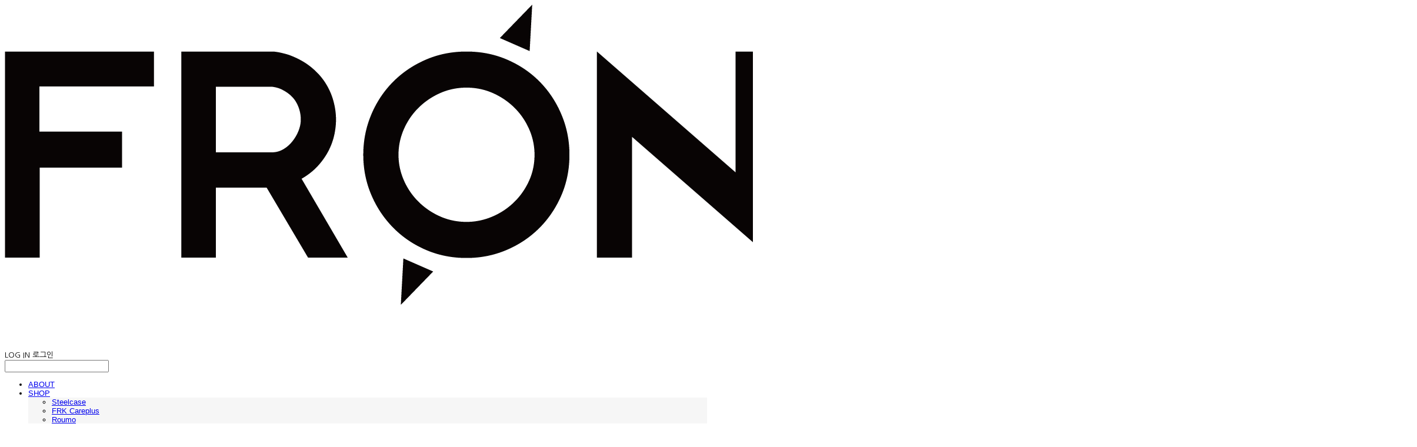

--- FILE ---
content_type: text/html;charset=UTF-8
request_url: https://www.frontierkorea.co.kr/boardPost/112302/6
body_size: 15651
content:





<!DOCTYPE html>
<html lang="ko">
<head>
    <meta http-equiv="X-UA-Compatible" id="X-UA-Compatible" content="IE=edge"/>


    




    



    <script src="https://ajax.googleapis.com/ajax/libs/webfont/1.5.6/webfont.js?v=01131215"></script>
    <script>WebFont.load({google:{families:['Source+Sans+Pro:600','Nanum+Gothic:400,700,800:korean','Work+Sans:400']}});</script>
    <link rel='stylesheet' type='text/css' href='https://contents.sixshop.com/uploadedFiles/62486/css/designSetting1767863030828.css'>

    




    
    
        <meta id="metaTagViewport" name="viewport" content="width=device-width">
    


    
    
        <meta name="robots" content="All">
        <meta name="robots" content="index,follow">
    


<link rel="apple-touch-icon" href="https://contents.sixshop.com/uploadedFiles/62486/default/image_1661309946856.png">
<link rel="apple-touch-icon-precomposed" href="https://contents.sixshop.com/uploadedFiles/62486/default/image_1661309946856.png">

    
    
        <link rel="canonical" href="https://www.frontierkorea.co.kr/boardPost/112302/6">
    


    
    
        <title>배송 일정 안내 </title>
    
    
    
    


    
    
        <meta name="description" content="배송일정 안내 7월 8일부터 구매하신 상품은2차 예약 구매 상품 배송이 끝난 이후(예상-8월)부터순차적으로 ...">
    
    
    
    


    
    
        
            <link rel="image_src" href="https://contents.sixshop.com/uploadedFiles/62486/post/image_1625705823142.png"/>
        
        
    
    
    
    


<!-- 페이스북 -->

    
    
        <meta property="og:url" content="https://www.frontierkorea.co.kr/boardPost/112302/6"/>
    


    
    
    
        <meta property="og:type" content="website"/>
    


    
    
        <meta property="og:title" content="배송 일정 안내 "/>
    
    
    
    


    
    
        <meta property="og:description" content="배송일정 안내 7월 8일부터 구매하신 상품은2차 예약 구매 상품 배송이 끝난 이후(예상-8월)부터순차적으로 ...">
    
    
    
    


    
    
        
            <meta property="og:image" content="https://contents.sixshop.com/uploadedFiles/62486/post/image_1625705823142.png"/>
        
        
    
    
    
    



<!-- 트위터 -->

    
    
        <meta property="twitter:title" content="배송 일정 안내 "/>
    
    
    
    


    
    
        <meta name="twitter:description" content="배송일정 안내 7월 8일부터 구매하신 상품은2차 예약 구매 상품 배송이 끝난 이후(예상-8월)부터순차적으로 ...">
    
    
    
    


    
    
        
            <meta property="twitter:image" content="https://contents.sixshop.com/uploadedFiles/62486/post/image_1625705823142.png"/>
        
        
    
    
    
    




    <link rel="icon" href="https://contents.sixshop.com/uploadedFiles/62486/default/image_1661309946856.png"/>



    
    


    



    <!-- Sentry -->
    
    <!-- End Sentry -->

<script type="text/javascript" src="//static.nid.naver.com/js/naveridlogin_js_sdk_2.0.2.js"></script>
<script type="text/javascript" src="//code.jquery.com/jquery-1.11.3.min.js"></script>
<script>
    window.ss2 = {};
    window.ss2.setCookie = function (name, value, expireType, expireValue) {
        var todayDate = new Date();
        if (expireType == "date") {
            todayDate.setDate(todayDate.getDate() + expireValue);
        } else if (expireType == "hour") {
            todayDate.setHours(todayDate.getHours() + expireValue);
        } else {
            return;
        }
        document.cookie = name + "=" + escape(value) + "; path=/; expires=" + todayDate.toGMTString() + ";"
    };

    window.ss2.getCookie = function (name) {
        var nameOfCookie = name + "=";
        var x = 0;
        while (x <= document.cookie.length) {
            var y = (x + nameOfCookie.length);
            if (document.cookie.substring(x, y) == nameOfCookie) {
                var endOfCookie;
                if ((endOfCookie = document.cookie.indexOf(";", y)) == -1) {
                    endOfCookie = document.cookie.length;
                }
                return unescape(document.cookie.substring(y, endOfCookie));
            }
            x = document.cookie.indexOf(" ", x) + 1;
            if (x == 0) {
                break;
            }
        }
        return "";
    };
    window.ss2.reset_wcs_bt = function () {
        var wcs_bt_cookie = window.ss2.getCookie("wcs_bt");
        var wcs_bt_list = wcs_bt_cookie.split("|");
        var wcs_bt_last = wcs_bt_list[wcs_bt_list.length - 1];
        window.ss2.setCookie("wcs_bt", "wcs_bt_last", "date", 365 * 200);
    };
</script>


<!-- JSON-LD Markup -->

    
    
    
    
        <script type="application/ld+json">
        {
            "@context" : "http://schema.org",
            "@type" : "Organization",
            "name" : "FRK 프론티어코리아 | 프리미엄 브랜드 전문",
            "legalName" : "(주) 프론티어코리아",
            "url" : "https://www.frontierkorea.co.kr",
            "logo": "https://contents.sixshop.com/thumbnails/uploadedFiles/62486/default/image_1735203450130_1500.png",
            "contactPoint": {
                 "@type": "ContactPoint",
                 "contactType": "customer support",
                 "telephone": "+82-2-515-3931",
                 "email": "contact@frontierkorea.co.kr"
             }
            
            ,"sameAs" : [
"https://www.facebook.com/frontierkorea/?modal=admin_todo_tour"
]
        
        }




        </script>
    




    <script src="//developers.kakao.com/sdk/js/kakao.min.js"></script>
    
    <script>
        Kakao.init('b37f3eb4f0c294260455953b6560ed90');
    </script>




    
        <!-- Global site tag (gtag.js) - Google Analytics -->
        <script async src="https://www.googletagmanager.com/gtag/js?id=G-BQ1PM3988W"></script>
    
    
        <!-- Global site tag (gtag.js) - AdWords -->
        <script async src="https://www.googletagmanager.com/gtag/js?id=AW-699523778"></script>
    

    <script>
        window.dataLayer = window.dataLayer || [];

        function gtag() {
            dataLayer.push(arguments);
        }

        gtag('js', new Date());

        
        gtag('config', 'G-BQ1PM3988W');
        
        
        gtag('config', 'AW-699523778');
        
    </script>

    
        <script>
            var pageLink = "boardPost";

            if (pageLink == "product") {
                /* Google Enhanced Ecommerce view_item Event*/
                gtag('event', 'view_item', {
                    "items": [{
                        "id": '',
                        "name": '',
                        "brand": '',
                        "price": ''
                    }]
                });
            } else if (pageLink == "order" || pageLink.indexOf("PaySuccess") != -1) {
                var contents = [];
                var i = 0;
                

                if (pageLink == "order") {
                    /* Google Enhanced Ecommerce begin_checkout Event*/
                    gtag('event', 'begin_checkout', {
                        "items": contents
                    });
                } else if (pageLink.indexOf("PaySuccess") != -1) {
                    /* Google Enhanced Ecommerce purchase Event*/
                    gtag('event', 'purchase', {
                        "transaction_id": "",
                        "value": "",
                        "currency": "",
                        "shipping": "",
                        "items": contents
                    });
                }
            }
        </script>
    
    
        <script>
            var user_id = "" || "";
            gtag('event', 'page_view', {
                'send_to': 'AW-699523778',
                'user_id': user_id
            });

            var pageLink = "boardPost";

            if (pageLink == "signupComplete") {
                /* Event snippet for 회원 가입 conversion page */
                gtag('event', 'conversion',
                    {'send_to': 'AW-699523778/uzu7CInctrcBEMLFx80C'});
            } else if (pageLink.indexOf("PaySuccess") != -1) {
                /* Event snippet for 주문완료 conversion page */
                gtag('event', 'conversion', {
                    'send_to': 'AW-699523778/WV7nCLvyp7cBEMLFx80C',
                    'value': '',
                    'currency': "",
                    'transaction_id': ''
                });
            }
        </script>
    




    <script>
        var pageLink = "boardPost";
        dataLayer = [];
        var gaVersion = "GA4";
        if (pageLink == "product") {
            if(gaVersion === "UA") {
                /* GTM Measuring Views of Product Details - UA*/
                dataLayer.push({
                    'ecommerce': {
                        'detail': {
                            'products': [{
                                "id": '',
                                "name": '',
                                "brand": '',
                                "price": ''
                            }]
                        }
                    }
                });
            } else if (gaVersion === "GA4") {
                /* GTM Measuring Views of Product Details - GA4*/
                dataLayer.push({
                    'event': 'view_item',
                    'ecommerce': {
                        'items': [{
                            'item_name': '',
                            'item_id': '',
                            'price': '',
                            'item_brand': '',
                            'quantity': '1'
                        }]
                    }
                });
            }
        } else if (pageLink === "signupComplete") {
            dataLayer.push({
                'event': 'signup'
            });
        } else if (pageLink.indexOf("PaySuccess") != -1) {
            var contents_ua = [];
            var contents_ga4 = [];
            
            if (gaVersion === "UA") {
                /* Google Analytics Enhanced Ecommerce purchase Event - UA*/
                dataLayer.push({
                    'ecommerce': {
                        'purchase': {
                            'actionField': {
                                'id': '',
                                'revenue': '',
                                'shipping': ''
                            },
                            'products': contents_ua
                        }
                    }
                });
            } else if (gaVersion === "GA4") {
                /* Google Analytics Enhanced Ecommerce purchase Event - GA4*/
                dataLayer.push({
                    'event': 'purchase',
                    'ecommerce': {
                        'purchase': {
                            'transaction_id': '',
                            'value': '',
                            'currency': 'KRW',
                            'items': contents_ga4
                        }
                    }
                });
            }
        }
    </script>

    <!-- Google Tag Manager -->
    <script>(function (w, d, s, l, i) {
        w[l] = w[l] || [];
        w[l].push({
            'gtm.start':
                new Date().getTime(), event: 'gtm.js'
        });
        var f = d.getElementsByTagName(s)[0],
            j = d.createElement(s), dl = l != 'dataLayer' ? '&l=' + l : '';
        j.async = true;
        j.src =
            'https://www.googletagmanager.com/gtm.js?id=' + i + dl;
        f.parentNode.insertBefore(j, f);
    })(window, document, 'script', 'dataLayer', 'GTM-TB5F2P5H');</script>
    <!-- End Google Tag Manager -->




    <!-- googleWebMaster App -->
    <meta name="google-site-verification" content="ZwtvXYNj_X6QoFPDPkmY7dga4-12I1mTOH5bodgYULo"/>




    <!-- naverWebMaster App -->
    <meta name="naver-site-verification" content="08d7b3ac4a89358c0c244524e9cd515ec5c5bb41"/>




    <!-- facebookBusinessVerification App -->
    <meta name="facebook-domain-verification" content="1saanifpfrwro6xjmogcjbad7dxo87"/>








    <script>
        !function (f, b, e, v, n, t, s) {
            if (f.fbq) return;
            n = f.fbq = function () {
                n.callMethod ?
                    n.callMethod.apply(n, arguments) : n.queue.push(arguments)
            };
            if (!f._fbq) f._fbq = n;
            n.push = n;
            n.loaded = !0;
            n.version = '2.0';
            n.queue = [];
            t = b.createElement(e);
            t.async = !0;
            t.src = v;
            s = b.getElementsByTagName(e)[0];
            s.parentNode.insertBefore(t, s)
        }(window,
            document, 'script', 'https://connect.facebook.net/en_US/fbevents.js');

        const normalizePhone = (phone) => {
            if (phone == null || phone === '') return '';
            let digits = String(phone).replace(/\D/g, '');
            digits = digits.replace(/^0+/, '');
            return '82' + digits;
        };

        const normalizeGender = (gender) => {
            if (gender == null || gender === '') return '';
            if (gender === '1') return 'm';
            if (gender === '2') return 'f';
            return '';
        };

        const normalizeBirthDate = (birthDate) => {
            if (birthDate == null || birthDate === '') return '';
            return String(birthDate).replace(/,/g, '');
        };

        var email = "";
        var phone = "";
        var customerNo = "0";
        var memberNo = "0";
        var gender = "0";
        var birthDate = "";
        var eventId = "";
        var currentTime = new Date().getTime() / 1_000;
        fbq('init', '3524425654534932', {
            external_id: customerNo,
            em: email,
            ph: normalizePhone(phone),
            ge: normalizeGender(gender),
            db: normalizeBirthDate(birthDate),
            country: 'kr'
        });
        fbq('track', "PageView");

        var pageLink = "boardPost";
        var pageType = "systemPage";

        if (pageLink === "product") {
            /* 상품 관심고객 전환페이지 설정 */
            fbq('track', 'ViewContent', {
                content_type: 'product',
                content_ids: [''],
                value: '',
                currency: 'KRW'
            }, {eventID: eventId});
        } else if (pageLink === "order") {
            /* 주문시작 전환페이지 설정 */
            var contents = [];
            

            fbq('track', 'InitiateCheckout', {
                contents: contents,
                content_type: 'product',
                currency: 'KRW'
            }, {eventID: eventId});
        } else if (pageLink === "signupComplete") {
            /* 회원 가입 전환페이지 설정 */
            fbq('track', 'CompleteRegistration', {}, {eventID: eventId});
        } else if (pageLink.indexOf("PaySuccess") !== -1) {
            /* 주문완료 전환페이지 설정 */
            var contents = [];
            

            fbq('track', 'Purchase', {
                contents: contents,
                content_type: 'product',
                value: '',
                currency: ""
            }, {eventID: eventId});
        }

    </script>
    <noscript><img height="1" width="1" style="display:none"
                   src="https://www.facebook.com/tr?id=3524425654534932&ev=PageView&noscript=1" alt=""/>
    </noscript>






    <!-- kakao Pixel Code -->
    <script type="text/javascript" charset="UTF-8" src="//t1.daumcdn.net/adfit/static/kp.js"></script>
    <script>
        kakaoPixel('4338316652122389644').pageView();

        var pageLink = "boardPost";
        var pageType = "systemPage";

        if (pageLink == "signupComplete") {
            /* 가입 완료 전환페이지 설정 */
            kakaoPixel('4338316652122389644').completeRegistration();
        } else if (pageLink == "product") {
            /* 콘텐츠/상품 조회 전환페이지 설정 */
            kakaoPixel('4338316652122389644').viewContent({
                id: ''
            });
        } else if (pageLink == "cart") {
            /* 장바구니 보기 전환페이지 설정 */
            kakaoPixel('4338316652122389644').viewCart();
        } else if (pageLink.indexOf("PaySuccess") != -1) {
            /* 구매 전환페이지 설정 */
            var contents = [];
            var i = 0;
            

            kakaoPixel('4338316652122389644').purchase({
                total_quantity: i,
                total_price: '',
                currency: "",
                products: contents
            });
        }
    </script>
    <!-- End kakao Pixel Code -->



<!-- facebookLogin -->










    <!-- conversionTracking_daum (daumClix) -->
    <script>
        var pageLink = "boardPost";
        var DaumConversionDctSv = "";

        if (pageLink == "signupComplete" || pageLink == "order" || pageLink.indexOf("PaySuccess")
            != -1) {
            if (pageLink == "signupComplete") {
                /* 회원 가입 전환페이지 설정 */
                DaumConversionDctSv = "type=M,orderID=,amount=";
            } else if (pageLink == "order") {
                /* 주문/결제 전환페이지 설정 */
                DaumConversionDctSv = "type=W,orderID=,amount=";
            } else if (pageLink.indexOf("PaySuccess") != -1) {
                /* 주문완료 전환페이지 설정 */
                DaumConversionDctSv = "type=P,orderID=,amount=";
            }

            var DaumConversionAccountID = "W_x4JHcRZ-oeq.sPqtBHlg00";
            if (typeof DaumConversionScriptLoaded == "undefined" && location.protocol != "file:") {
                var DaumConversionScriptLoaded = true;
                document.write(unescape(
                    "%3Cscript%20type%3D%22text/javas" + "cript%22%20src%3D%22" + (location.protocol == "https:"
                    ? "https" : "http") + "%3A//t1.daumcdn.net/cssjs/common/cts/vr200/dcts.js%22%3E%3C/script%3E"));
            }
        }
    </script>

    






<!-- conversionTracking_naver -->

    <!-- 네이버 프리미엄 로그 분석기 스크립트 시작 -->
    
    <!-- 네이버 프리미엄 로그 분석기 스크립트 끝 -->




    
    <script type="text/javascript">
        window.ss2.reset_wcs_bt();
        var _NGUL = "wcs.naver.net/wcslog.js";
        var _NPR = location.protocol == "https:" ? "https://" + _NGUL : "http://" + _NGUL;
        document.writeln("<scr" + "ipt type='text/ja" + "vascript' src='" + _NPR + "'></scr" + "ipt>");
    </script>
    <script type="text/javascript">
        if (!wcs_add) var wcs_add = {};
        wcs_add["wa"] = "s_3b4196391932";
        wcs.checkoutWhitelist = [document.domain,
            (document.domain.substring(0, 4) == "www." ? document.domain.substring(4) : "www." + document.domain)];
        var pureDomain = "https://www.frontierkorea.co.kr".replace("https://", "").replace("http://", "");
        pureDomain = pureDomain.indexOf("www.") == 0 ? pureDomain.replace("www.", "") : pureDomain;
        wcs.inflow(pureDomain);
        wcs_do();
    </script>


<!-- customCodehead -->


    <!-- Google Tag Manager -->
<script>(function(w,d,s,l,i){w[l]=w[l]||[];w[l].push({'gtm.start':
new Date().getTime(),event:'gtm.js'});var f=d.getElementsByTagName(s)[0],
j=d.createElement(s),dl=l!='dataLayer'?'&l='+l:'';j.async=true;j.src=
'https://www.googletagmanager.com/gtm.js?id='+i+dl;f.parentNode.insertBefore(j,f);
})(window,document,'script','dataLayer','GTM-NNM9VD2');</script>
<!-- End Google Tag Manager -->

<!-- Meta Pixel Code -->
<script>
!function(f,b,e,v,n,t,s)
{if(f.fbq)return;n=f.fbq=function(){n.callMethod?
n.callMethod.apply(n,arguments):n.queue.push(arguments)};
if(!f._fbq)f._fbq=n;n.push=n;n.loaded=!0;n.version='2.0';
n.queue=[];t=b.createElement(e);t.async=!0;
t.src=v;s=b.getElementsByTagName(e)[0];
s.parentNode.insertBefore(t,s)}(window, document,'script',
'https://connect.facebook.net/en_US/fbevents.js');
fbq('init', '3524425654534932');
fbq('track', 'PageView');
</script>
<noscript><img height="1" width="1" style="display:none"
src="https://www.facebook.com/tr?id=3524425654534932&ev=PageView&noscript=1"
/></noscript>
<!-- End Meta Pixel Code -->



    
        
        
        
        
        
        
        
    



    <script type="text/javascript">

        function isInappBrowserOnIos(userAgent) {
            return (navigator.userAgent.match(/FBAV/i) || navigator.userAgent.match(/FBAN/i)
                || navigator.userAgent.match(/instagram/i)) && userAgent.match(/i(Phone|Pod)/i) != null;
        }

        function kcpAuthentication(authType) {

            $("#authType").val(authType);
            var uri = "/kcpAuth?memberNo=" + $("#data_div").attr("data-memberNo") + "&authType=" + authType
                + "&customerNo=" + $("#data_div").attr("data-customerNo");

            var userAgent = require("common/common").getUserAgent();
            if (isInappBrowserOnIos(userAgent)) {

                $("<iframe>").attr("id", "iframe_kcpAuthIframe").attr("src", uri).attr("allowTransparency", true)
                .attr("scrolling", "auto").addClass("iframeDiv iframe")
                .css({"-webkit-overflow-scrolling": "touch"}).appendTo("body");
            } else {
                var form = $("#frmAuthMobile");
                var width = 410;
                var height = 500;

                var winopts = "width=" + width + ", height=" + height
                    + ", toolbar=no,status=no,statusbar=no,menubar=no,scrollbars=no,resizable=no";
                var position = "left=" + window.screen.width / 2 + ", top=" + 150;
                window.open('', 'auth_popup', winopts + position);

                window.name = "parentTest";
                form.attr('target', 'auth_popup');
                form.submit();
            }
        }

        function introAdultAuthCookie(data, customer_phone, customer_name, customer_birth, customer_sex, customer_di) {
            var res_cd = data.res_cd.value;

            if (res_cd != "0000") return;

            var adultAuthUse = $("#data_div").attr("data-adultAuthUse");
            var birth_day = customer_birth;

            var customerYear = birth_day.substring(0, 4);
            var customerMonth = birth_day.substring(4, 6);
            var customerDay = birth_day.substring(6, 8);

            var date = new Date();
            var year = date.getFullYear();
            var month = date.getMonth() + 1;
            var day = date.getDate();

            customerMonth = customerMonth < 9 ? customerMonth.length > 1 ? customerMonth : '0' + customerMonth
                : customerMonth;
            customerDay = customerDay < 9 ? customerDay.length > 1 ? customerDay : '0' + customerDay : customerDay;
            month = (month > 9 ? '' : '0') + month;
            day = (day > 9 ? '' : '0') + day;

            var age = parseInt(year) - parseInt(customerYear);
            var customerMD = customerMonth + customerDay;
            var MD = month + day;
            if (age <= 19 && (parseInt(MD) < parseInt(customerMD))) {
                return;
            }

            var memberNo = $("#data_div").attr("data-memberNo");
            var customerDi = "memberNo_" + memberNo + "_" + customer_di;

            var url = "/checkIntroAdultAuthDnHash",
                data = {
                    memberNo: memberNo,
                    customerDi: customerDi,

                };

            require("common/common").ajaxCommunication(url, data, function (responseType, json) {
                switch (responseType) {
                    case "success":
                        var result = json.RESULT;
                        if (result == "OK") {
                            var returnUrl = $("#userReturnUrl").val();
                            location.href = returnUrl ? returnUrl : $("#data_div").attr("data-siteuri") + "home";
                        }

                        break;
                    case "error":
                        break;
                    default:
                        break;
                }
            });

        }

        function modifyMyPage_auth(data, phone, name, birth, sex, di, ci) {

            var customerYear = birth.substring(0, 4);
            var customerMonth = birth.substring(4, 6);
            var customerDay = birth.substring(6, 8);
            var customerPhone = phone.split(/^(\d{3})(\d{3,4})(\d{4})$/).slice(1, 4);
            var customerDi = data.site_cd.value + "_" + di;
            var customerCi = ci;
            var memberNo = $("#data_div").attr("data-memberNo");
            var adultAuthUse = $("#data_div").attr("data-adultAuthUse");

            var url = "/_shop/customer/checkDuplicateKcpDnHash",
                data = {
                    memberNo: memberNo,
                    customerDi: customerDi,
                    customerCi: customerCi,
                    adultAuthUse: adultAuthUse,
                    customerBirth: birth,
                    "type": "update"
                };

            require("common/common").ajaxCommunication(url, data, function (responseType, json) {
                switch (responseType) {
                    case "success":
                        var result = json.RESULT;
                        if (result == "DUPLICATED_KCPCODE") {
                            alert("본인 인증한 정보가 이미 가입한 회원입니다.");
                            return;
                        } else if (result == "OK") {
                            $("#customerName").empty().val(name);
                            $("#customerPhone1").empty().val(customerPhone[0]);
                            $("#customerPhone2").empty().val(customerPhone[1]);
                            $("#customerPhone3").empty().val(customerPhone[2]);
                            $("#customerBirthDate1").empty().val(customerYear);
                            $("#customerBirthDate2").empty().val(customerMonth);
                            $("#customerBirthDate3").empty().val(customerDay);
                            $("#customerDi").empty().val(customerDi);
                            $("#customerCi").empty().val(customerCi);
                            $("input:radio[name='sex']:input[value='" + sex + "']").prop("checked", true);
                        }
                        break;
                    case "error":
                        break;
                    default:
                        break;
                }
            });

        }

        function kcp_auth(data, customerPhone, customerName, customerBirth, customerSex, di, ci) {

            var res_cd = data.res_cd.value;

            if (res_cd != "0000") return;

            var customerOrdrId = data.ordr_idxx.value;
            var customerCommId = data.comm_id.value;
            var memberNo = $("#data_div").attr("data-memberNo");
            var customerDi = data.site_cd.value + "_" + di;
            var customerCi = ci;
            var customerPhone1 = customerPhone.substring(0, 3);
            var customerPhone2 = customerPhone.substring(3, 7);
            var customerPhone3 = customerPhone.substring(7, 11);
            var customerYear = customerBirth.substring(0, 4);
            var customerMonth = customerBirth.substring(4, 6);
            var customerDay = customerBirth.substring(6, 8);
            var adultAuthUse = $("#data_div").attr("data-adultAuthUse");

            var url = "/_shop/customer/checkDuplicateKcpDnHash",
                data = {
                    memberNo: memberNo,
                    customerDi: customerDi,
                    customerCi: customerCi,
                    adultAuthUse: adultAuthUse,
                    customerBirth: customerBirth,
                    type: "insert"
                };

            require("common/common").ajaxCommunication(url, data, function (responseType, json) {
                switch (responseType) {
                    case "success":
                        var result = json.RESULT;
                        if (result === "DUPLICATED_KCPCODE") {
                            $("#loginSignupErrorMsg, #socialSignupErrorMsg").text("본인 인증한 정보가 이미 가입한 회원입니다.");
                            return;
                        } else if (result === "CUSTOMER_MINOR") {
                            $("#loginSignupErrorMsg, #socialSignupErrorMsg").text("미성년자는 가입할 수 없습니다.");
                            return;
                        } else if (result === "OK") {

                            var adultHash = json.adultHash;

                            $("#kcpAuthFlag").val("Y");
                            //$("#customerOrdrId").val(customerOrdrId);
                            //$("#customerCommId").val(customerCommId);
                            $("#customerSex").val(customerSex);
                            $("input:radio[name='sex']:input[value='" + customerSex + "']").prop("checked", true);
                            $("#customerDi").val(customerDi);
                            $("#customerCi").val(customerCi);
                            $("#customerName").val(customerName);
                            $("#customerPhone1").empty().val(customerPhone1);
                            $("#customerPhone2").empty().val(customerPhone2);
                            $("#customerPhone3").empty().val(customerPhone3);
                            $("#customerBirthDate1").val(customerYear);
                            $("#customerBirthDate2").val(customerMonth);
                            require("v2/mall/service/customer").createBirthDayOptions()
                            $("#customerBirthDate3").val(customerDay);
                            $("#adultHash").val(adultHash);

                            if (adultAuthUse == "yes") {
                                $("#agreeCheck2, #agreeCheck2_social").prop("checked", true);
                            }
                        }
                        break;
                    case "error":
                        break;
                    default:
                        break;
                }
            });
        }

        function AdultAuthBackPage() {
            var referrer = document.referrer;
            location.href = "https://www.naver.com";
        }
    </script>








    

    <!-- js -->
    <script src="https://static.sixshop.com/resources/libs/ckeditor-4.12.1/ckeditor.js?v=01131215"></script>
    <script src="https://static.sixshop.com/resources/libs/js/jquery-1.12.4.min.js?v=01131215"></script>
    <script src="https://static.sixshop.com/resources/libs/ckeditor-4.12.1/adapters/jquery.js?v=01131215"></script>
    <script src="https://static.sixshop.com/resources/js/norequire/global.js?v=01131215"></script>
    <script src="https://static.sixshop.com/resources/libs/js/vimeo_player.js?v=01131215"></script>
    <script src="https://static.sixshop.com/resources/libs/js/sha256.min.js?v=01131215"></script>
    <script src="https://static.sixshop.com/resources/libs/js/lozad.min.js?v=01131215"></script>
    <script src="https://www.youtube.com/iframe_api"></script>

    <!-- require-js -->
    
        
            <link href="https://static.sixshop.com/resources/build/display-main-built.css?v=01131215"
                  rel="stylesheet" type="text/css"/>
            <script src="https://static.sixshop.com/resources/build/require-config.js?v=01131215"></script>
            <script data-main="https://static.sixshop.com/resources/build/display-main-built.js?v=01131215"
                    src="https://static.sixshop.com/resources/libs/require/require.js?v=01131215"></script>
        
        
    

    <link href="https://static.sixshop.com/resources/libs/sixshop-ico/style.css?v=01131215" rel="stylesheet"
          type="text/css"/>
    <link href="https://static.sixshop.com/resources/libs/swiper/css/swiper.min.css?v=01131215"
          rel="stylesheet" type="text/css"/>

    <!--[if lt IE 9]>
    <link rel="stylesheet" href="https://static.sixshop.com/resources/css/common/ie8.css?v=01131215"/>
    <![endif]-->
    <!--[If IE 9]>
    <link rel="stylesheet" href="https://static.sixshop.com/resources/css/common/ie9.css?v=01131215"/>
    <![endif]-->
</head>
<!--[if lt IE 9 ]>
<body class="display display-home display desktop  document-loading ie8 iOS">
<![endif]-->
<!--[if IE 9 ]>
<body class="display display-home display desktop  document-loading ie9 iOS">
<![endif]-->
<!--[if (gt IE 9)|!(IE)]><!-->
<body class="display display-home display desktop  document-loading iOS">
<!--<![endif]-->

<div id="searchOptimizeTextDiv"
     style="position:absolute !important; top:-999999px !important; left:-999999px !important"></div>



<div class="hide">
    <div id="data_div" data-memberNo="62486" data-id="" data-userName=""
         data-sitePlan="paidShoppingMall" data-ownerId=""
         data-device="desktop" data-locale="ko" data-currency="KRW"
         data-siteNo="62486" data-siteLink="frontierkr" data-siteName="FRK 프론티어코리아 | 프리미엄 브랜드 전문"
         data-siteKey="2026-01-08T18:03:51" data-pgType=""
         data-pageLink="boardPost" data-pageNo="0"
         data-pageType="systemPage" data-indexPageLink="home"
         data-pageName=""
         data-sectionNo="" data-itemNo="" data-productType=""
         data-productSoldOut=""
         data-staticResourcePath="https://static.sixshop.com" data-staticResourcePathCss="https://static.sixshop.com"
         data-staticResourcePathJs="https://static.sixshop.com" data-staticResourcePathLibs="https://static.sixshop.com"
         data-staticResourcePathConents="//contents.sixshop.com" data-imgResourcePath="https://thumb.sixshop.kr"
         data-imgDirectResourcePath="https://contents.sixshop.com"
         data-group="display" data-nowPage="display-home"
         data-domainCheck="MEMBER_DOMAIN"
         data-nowSection="" data-result="" data-notice=""
         data-displayType="display"
         data-siteURI="/"
         data-customerNo="0" data-customerGrade=""
         data-customerGradeNo=""
         data-verifyInitializePassword=""
         data-shopProductNo="" data-shopOrderNo="" data-postNo="525118"
         data-boardNo="112302" data-postOrderNo="6"
         data-gaTrackingId="" data-errorType=""
         data-siteDomainAddress="https://www.frontierkorea.co.kr" data-installedAddonNameList="[facebookBusinessVerification, fbe, passbook, daumConversionTracking, restock, naverTalk, kakaoBot, naverLogAnalytics, topBanner, codeInjection, googleAdwords, point, kakaoPixel, alimtalkSms, googleTagManager, googleAnalytics, kakaoPlusFriend, promotionCode, channel, floatingButton, socialLogin, naverPay, sms, daumShoppingHow, naverAnalytics, discount, googleWebMaster, naverWebMaster, snsShare, coupon, kcpAuth, popup, naverShopping]"
         data-facebookPixel="" data-googleAnalytics="G-BQ1PM3988W"
         data-fbe_pixel_id="3524425654534932"
         data-googleTagManager="GTM-TB5F2P5H" data-googleAnalyticsVersion="GA4"
         data-kakaoPixel="4338316652122389644" data-channel=""
         data-boardProductReviewUse=""
         data-boardProductReviewPostPermission=""
         data-boardProductReviewCommentPermission=""
         data-boardProductQnaUse=""
         data-boardDisplayType="" data-boardProductNo=""
         data-postProductOrderNo="" data-postProductNo=""
         data-boardProductType=""
         data-blogPostShareUse="use" data-blogPostNo="" data-orderType=""
         data-cartSize="0" data-cartPrice="0" data-buyKakaoCartNo=""
         data-buyNowCartNo=""
         data-snsShare_detail_info='{"snsBtnType":"iconAndText","selectSnsType":"sns_facebook,sns_twitter,sns_kakaoTalk,sns_kakaoStory,sns_line,sns_naverBlog,sns_band,sns_googlePlus","selectSnsViewType":"shopProductShare,boardPostShare,blogPostShare"}'
         data-additionalDiscountType="" data-additionalDiscountRate=""
         data-additionalAccumulateRate=""
         data-kcpSiteCd="A80UG" data-introAdultAuthUse="no" data-adultAuthUse="no"
         data-socialLoginAuthUse="yes"
         data-personalInfoCollectionAgreement="yes"
         data-settingApiKeysKakaoJavaScript="b37f3eb4f0c294260455953b6560ed90"
         data-settingApiKeysKakaoRestApi="fc82f277308ddd706a2d3e722f9456bd"
         data-kakaoPlusFriendId=""
         data-returnUrl=""
         data-useGoogleRecaptcha="false"
         data-googleRecaptchaSiteKey=""
         data-googleRecaptchaHeightDesktop=""
         data-googleRecaptchaHeightMobile="">
    </div>
    
        <script>
            var normalGrade = {"gradeTitle":"일반"};
            var dataDIV = document.getElementById("data_div");
            dataDIV.setAttribute("data-normalGradeTitle", normalGrade.gradeTitle);
        </script>
    
</div>



<!--[if lt IE 9]>



<div id="ie8header">
    <div style="height:60px;">
    </div>
    <div class="banner-wrapper ie">
        <div class="content">
            <a class="logo ie">
            </a>
            <div class="info">
                <span class="useBoth">Internet Explorer의 오래된 버전을 사용하고 있습니다. 오래된 버전에서는 사이트가 정상적으로 표시되지 않습니다. 지금 업그레이드하세요.</span>
            </div>
            <a class="btn middle" style="background-color: transparent;border-color: #fff;color: #dd4035;"
               href="http://windows.microsoft.com/ko-kr/internet-explorer/download-ie" target="_blank">
                업그레이드하기
            </a>
        </div>
    </div>
</div>
<![endif]-->

<!-- body section -->

    
    




<div id="body"
     class="body device-desktop desktop systemPage pageLink-boardPost snsBtnType-iconAndText hero-notUse   cartUse productSearchNotUse productSearchMobileNotUse customerMenuUse customerMenuMobileUse headerSnsNotUse productSearchType-mobile-icon productSearchType-icon customerMenuType-icon-snowman customerMenuType-mobile-icon-snowman cartType-icon cartType-mobile-icon-bag headerEnglishType-null entire-style-width-type-wide header-style-type-normal header-style-effect-type-none header-style-effect-mobile-type-fixedAtTop mobile-submenu-type-grid mobile-submenu-borderTop-notUse mobile-submenu-borderBottom-notUse hero-size-type-heightRelative hero-style-type-custom hero-indexPage-height-type-fullScreen hero-otherPages-height-type-fullScreen hero-indexPage-height-mobile-type-twoFifths hero-otherPages-height-mobile-type-twoThirds hero-indexPage-ratio-type-3to2 hero-indexPage-ratio-mobile-type-3to2 hero-otherPages-ratio-type-3to1 hero-otherPages-ratio-mobile-type-3to1 logoImageWhenHeaderInHero-notUse hero-header-position-headerOnHero hero-align-center hero-button-size-medium hero-button-mobile-size-medium hero-navi-type-pagination productList-width-type-normal productList-language-korean productList-filter-style-type-all-pill productList-textPosition-underImg productList-filterPosition-top productList-imgMaskingType-rectangle productList-roundCornerType-all productList-filter-mobile-type-dropdown productList-column-desktop-3 productList-column-mobile-2 productList-badge-type-round productList-badge-align-rightTop productList-hoverEffect-magnificationEffect productListSlide-width-type-normal productListSlide-imgMaskingType-rectangle productListSlide-roundCornerType-all productListSlide-textPosition-underImg productListSlide-column-desktop-3 productListSlide-column-mobile-2 productListSlide-margin-use productListSlide-name-notUse productListSlide-hoverEffect-secondImg board-language-korean board-lineup-width-type-wide board-grid-width-type-normal board-grid-hoverEffect-brightnessEffect board-title-align-center board-grid-column-desktop-3 board-grid-column-mobile-2 blog-post-title-align-center blog-language-english blogGrid-filterPosition-top blog-grid-width-type-wide blog-grid-hoverEffect-brightnessEffect blog-sidebar-use blog-sidebar-position-leftSide gallery-style-dark customSection-width-type-normal button-type-normal button-size-small button-mobile-size-medium button-shape-roundedSquare moveTopBtn-type-icon-arrow2 moveTopBtn-shape-square moveTopBtn-weight-normal moveTopBtn-border-notUse systemPage-productDetail-width-type-normal systemPage-productDetail-reviewQna-width-type-syncWithProductDetailBottomInfo systemPage-productDetail-relatedProduct-width-type-syncWithProductDetailBottomInfo systemPage-productDetail-buyButton-mobile-fixedPosition-use systemPage-productDetail-bottomInfo-mobile-fixedFontSize-notUse productDetail-mainImg-position-left productDetail-navigation-use customerMenuMobileUse sitePlan-paidShoppingMall logoImage-loaded logoImageWhenHeaderInHero-loaded document-loading"
     data-device="desktop" data-viewport="desktop">
    


<nav class="headerMenuList mobile slide-menu  site-element"
     data-itemType="header-menu">
    
    <div class="mobileSideMenu">
        <div class="headerLogoInMobileMenuWrapper">
            <a id="headerLogoInMobileMenu" class="bottom"
               href="/"
            >
                <p class="site-name" style="display:none;">FRK 프론티어코리아 | 프리미엄 브랜드 전문</p>
                
                    <img class="site-logo" src="//contents.sixshop.com/uploadedFiles/62486/default/image_1735203450130.png" alt="logo"/>
                
            </a>
        </div>
        <a id="headerCustomerInMobileMenu" class="bottom">
            <span class="headerCustomerContent" data-type="english">LOG IN</span>
            <span class="headerCustomerContent" data-type="korean">로그인</span>
            <div class="headerCustomerContent ico-user-border systemIcon systemIconWeight_light"
                 data-type="icon"></div>
            <div class="headerCustomerContent ico-snowman-border systemIcon systemIconWeight_light"
                 data-type="icon-snowman"></div>
        </a>
    </div>
    <div id="headerProductSearchInMobileMenu" class="header-productSearch-InMobileMenu bottom">
        <div class="headerProductSearchContent ico-search-border systemIcon systemIconWeight_light"
             data-type="icon"></div>
        <form action="" onsubmit="return false;">
            <input type="search" onkeyup="require('v2/mall/util/common').goSearchResultPage(event)">
        </form>
    </div>
    <div class="site-division-background-mobile site-division-background-mobile-color"></div>
    <div class="site-division-background-mobile2"></div>

    <ul class="headerMenuListContents mobile">
        
            <li data-pageno="930498" class="menu-navi menu-main pageMenu"><a class="menu-name" alt="ABOUT" href="/home">ABOUT</a><div class="menu-opener"></div><div class="subMenuNaviListDiv"><ul class="subMenuNaviList"></ul></div></li><li data-pageno="2448342" class="menu-navi menu-main pageMenu subMenu-exist"><a class="menu-name" alt="SHOP" href="/frontiershop">SHOP</a><div class="menu-opener"></div><div class="subMenuNaviListDiv"><ul class="subMenuNaviList"><li data-pageno="2376945" class="menu-navi menu-sub pageMenu"><a class="menu-name" alt="Steelcase" href="/steelcase">Steelcase</a><div class="menu-opener"></div></li><li data-pageno="2697566" class="menu-navi menu-sub pageMenu"><a class="menu-name" alt="FRK Careplus" href="/careplus">FRK Careplus</a><div class="menu-opener"></div></li><li data-pageno="2713714" class="menu-navi menu-sub pageMenu"><a class="menu-name" alt="Roumo" href="/roumo">Roumo</a><div class="menu-opener"></div></li><li data-pageno="2711577" class="menu-navi menu-sub pageMenu"><a class="menu-name" alt="Banana Land" href="/bananaland">Banana Land</a><div class="menu-opener"></div></li><li data-pageno="2503156" class="menu-navi menu-sub pageMenu"><a class="menu-name" alt="Lintex" href="/lintex">Lintex</a><div class="menu-opener"></div></li><li data-pageno="2486862" class="menu-navi menu-sub pageMenu"><a class="menu-name" alt="Blu Dot" href="/bluedot">Blu Dot</a><div class="menu-opener"></div></li><li data-pageno="2486926" class="menu-navi menu-sub pageMenu"><a class="menu-name" alt="Coalesse" href="/coalesse">Coalesse</a><div class="menu-opener"></div></li><li data-pageno="2486935" class="menu-navi menu-sub pageMenu"><a class="menu-name" alt="Grado" href="/grado">Grado</a><div class="menu-opener"></div></li><li data-pageno="2486936" class="menu-navi menu-sub pageMenu"><a class="menu-name" alt="Segis" href="/segis">Segis</a><div class="menu-opener"></div></li><li data-pageno="2486939" class="menu-navi menu-sub pageMenu"><a class="menu-name" alt="Turnstone" href="/turnstone">Turnstone</a><div class="menu-opener"></div></li><li data-pageno="2486940" class="menu-navi menu-sub pageMenu"><a class="menu-name" alt="Polyvision" href="/polyvision">Polyvision</a><div class="menu-opener"></div></li><li data-pageno="2486941" class="menu-navi menu-sub pageMenu"><a class="menu-name" alt="Orangebox" href="/orangebox">Orangebox</a><div class="menu-opener"></div></li></ul></div></li><li data-pageno="1752096" class="menu-navi menu-main pageMenu"><a class="menu-name" alt="NOTICE" href="/notice">NOTICE</a><div class="menu-opener"></div><div class="subMenuNaviListDiv"><ul class="subMenuNaviList"></ul></div></li><li data-pageno="1752199" class="menu-navi menu-main pageMenu"><a class="menu-name" alt="FAQ" href="/faq">FAQ</a><div class="menu-opener"></div><div class="subMenuNaviListDiv"><ul class="subMenuNaviList"></ul></div></li><li data-pageno="2174170" class="menu-navi menu-main pageMenu"><a class="menu-name" alt="BLOG" href="/blog">BLOG</a><div class="menu-opener"></div><div class="subMenuNaviListDiv"><ul class="subMenuNaviList"></ul></div></li><li data-pageno="499340" class="menu-navi menu-main pageMenu"><a class="menu-name" alt="CONTACT" href="/contact">CONTACT</a><div class="menu-opener"></div><div class="subMenuNaviListDiv"><ul class="subMenuNaviList"></ul></div></li>
        
    </ul>

    


<div class="headerSns mobile site-element" data-itemType="header-sns">
    



    
    
        
    


</div>
</nav>

    <div class="container-background background-color"></div>
    <div class="container-background background-image"></div>

    

<div class="document-background">
    
</div>

    


<header id="siteHeader" class="siteHeader site-division  layout-type-normal-single-left1 layout-mobile-type-normal-center-left borderBottom-notUse headerMenuHamburgerBar-use">
    

    <div class="site-division-background header-background background-color"></div>
    <div class="site-division-background header-background background-image" style="display:none;"></div>

    


<div class="row row-main desktop">
    <div class="column header-left">
        
            <div id="headerMenuHamburgerBar" class="headerMenuHamburgerBar site-element" data-itemType="header-menu">
                
                <div class="ico-menu-border systemIcon menuIcon systemIconWeight_light"></div>
            </div>
        
        
            



    
    
        <a href="/" id="headerLogo" class="headerLogo desktop site-element" data-itemType="logo">
    
    


<p class="site-name">FRK 프론티어코리아 | 프리미엄 브랜드 전문</p>

    <img class="site-logo" src="//contents.sixshop.com/uploadedFiles/62486/default/image_1735203450130.png" alt="logo"/>


    <img class="site-logoImageWhenHeaderInHero" src="//contents.sixshop.com/uploadedFiles/62486/default/image_1641178098267.png" alt="logo"/>

</a>
        
        
        
        
    </div>
    <div class="column header-center">
        
        
        
        
    </div>
    <div class="column header-right">
        
        
            


<div class="headerMenuList desktop site-element" data-itemType="header-menu">
    

    <ul class="headerMenuListContents desktop">
        
            <li data-pageno="930498" class="menu-navi menu-main pageMenu"><a class="menu-name" alt="ABOUT" href="/home">ABOUT</a><div class="menu-opener"></div><div class="subMenuNaviListDiv"><ul class="subMenuNaviList"></ul></div></li><li data-pageno="2448342" class="menu-navi menu-main pageMenu subMenu-exist"><a class="menu-name" alt="SHOP" href="/frontiershop">SHOP</a><div class="menu-opener"></div><div class="subMenuNaviListDiv"><ul class="subMenuNaviList"><li data-pageno="2376945" class="menu-navi menu-sub pageMenu"><a class="menu-name" alt="Steelcase" href="/steelcase">Steelcase</a><div class="menu-opener"></div></li><li data-pageno="2697566" class="menu-navi menu-sub pageMenu"><a class="menu-name" alt="FRK Careplus" href="/careplus">FRK Careplus</a><div class="menu-opener"></div></li><li data-pageno="2713714" class="menu-navi menu-sub pageMenu"><a class="menu-name" alt="Roumo" href="/roumo">Roumo</a><div class="menu-opener"></div></li><li data-pageno="2711577" class="menu-navi menu-sub pageMenu"><a class="menu-name" alt="Banana Land" href="/bananaland">Banana Land</a><div class="menu-opener"></div></li><li data-pageno="2503156" class="menu-navi menu-sub pageMenu"><a class="menu-name" alt="Lintex" href="/lintex">Lintex</a><div class="menu-opener"></div></li><li data-pageno="2486862" class="menu-navi menu-sub pageMenu"><a class="menu-name" alt="Blu Dot" href="/bluedot">Blu Dot</a><div class="menu-opener"></div></li><li data-pageno="2486926" class="menu-navi menu-sub pageMenu"><a class="menu-name" alt="Coalesse" href="/coalesse">Coalesse</a><div class="menu-opener"></div></li><li data-pageno="2486935" class="menu-navi menu-sub pageMenu"><a class="menu-name" alt="Grado" href="/grado">Grado</a><div class="menu-opener"></div></li><li data-pageno="2486936" class="menu-navi menu-sub pageMenu"><a class="menu-name" alt="Segis" href="/segis">Segis</a><div class="menu-opener"></div></li><li data-pageno="2486939" class="menu-navi menu-sub pageMenu"><a class="menu-name" alt="Turnstone" href="/turnstone">Turnstone</a><div class="menu-opener"></div></li><li data-pageno="2486940" class="menu-navi menu-sub pageMenu"><a class="menu-name" alt="Polyvision" href="/polyvision">Polyvision</a><div class="menu-opener"></div></li><li data-pageno="2486941" class="menu-navi menu-sub pageMenu"><a class="menu-name" alt="Orangebox" href="/orangebox">Orangebox</a><div class="menu-opener"></div></li></ul></div></li><li data-pageno="1752096" class="menu-navi menu-main pageMenu"><a class="menu-name" alt="NOTICE" href="/notice">NOTICE</a><div class="menu-opener"></div><div class="subMenuNaviListDiv"><ul class="subMenuNaviList"></ul></div></li><li data-pageno="1752199" class="menu-navi menu-main pageMenu"><a class="menu-name" alt="FAQ" href="/faq">FAQ</a><div class="menu-opener"></div><div class="subMenuNaviListDiv"><ul class="subMenuNaviList"></ul></div></li><li data-pageno="2174170" class="menu-navi menu-main pageMenu"><a class="menu-name" alt="BLOG" href="/blog">BLOG</a><div class="menu-opener"></div><div class="subMenuNaviListDiv"><ul class="subMenuNaviList"></ul></div></li><li data-pageno="499340" class="menu-navi menu-main pageMenu"><a class="menu-name" alt="CONTACT" href="/contact">CONTACT</a><div class="menu-opener"></div><div class="subMenuNaviListDiv"><ul class="subMenuNaviList"></ul></div></li>
        
    </ul>
</div>
        
        
            


<div id="headerCartAndCustomer" class="headerCartAndCustomer desktop site-element" data-itemType="cartAndCustomer">
    
    <a id="headerProductSearch" class="headerProductSearch desktop site-element-child">
        <div class="search-input-box">
            <div class="searchIcon ico-search-border systemIcon systemIconWeight_light"
                 data-type="icon"></div>
            <form class="headerSearchBar" action="" onsubmit="return false;">
                <input type="search" onkeyup="require('v2/mall/util/common').goSearchResultPage(event)">
            </form>
        </div>
        <span class="headerProductSearchContent" data-type="english">Search</span>
        <span class="headerProductSearchContent" data-type="korean">검색</span>
        <div class="headerProductSearchContent ico-search-border systemIcon systemIconWeight_light"
             data-type="icon"></div>
    </a><a id="headerCustomer" class="headerCustomer desktop site-element-child">
    <span class="headerCustomerContent" data-type="english">Log In</span>
    <span class="headerCustomerContent" data-type="korean">로그인</span>
    <div class="headerCustomerContent ico-user-border systemIcon systemIconWeight_light"
         data-type="icon"></div>
    <div class="headerCustomerContent ico-snowman-border systemIcon systemIconWeight_light"
         data-type="icon-snowman"></div>
    <div id="headerCustomerSpeechBubble" class="hide"></div>
</a><a id="headerCart" class="headerCart desktop site-element-child">
    <span class="headerCartContent" data-type="english">Cart</span>
    <span class="headerCartContent" data-type="korean">장바구니</span>
    <div class="headerCartContent ico-cart-border systemIcon systemIconWeight_light"
         data-type="icon"></div>
    <div class="headerCartContent ico-bag-border systemIcon systemIconWeight_light"
         data-type="icon-bag"></div>
</a>
</div>

        
        
            


<div id="headerSns" class="headerSns desktop site-element" data-itemType="header-sns">
    



    
    
        
    


</div>
        
        
    </div>
</div>
<div class="row row-main mobile">
    <div class="column header-left">
        
            <div id="headerMenuHamburgerBar" class="headerMenuHamburgerBar site-element">
                <div class="ico-menu-border systemIcon menuIcon systemIconWeight_light"></div>
            </div>
        
        
        
    </div>
    <div class="column header-center">
        
            



    
    
        <a href="/" id="headerLogo" class="headerLogo mobile site-element" data-itemType="logo">
    
    


<p class="site-name">FRK 프론티어코리아 | 프리미엄 브랜드 전문</p>

    <img class="site-logo" src="//contents.sixshop.com/uploadedFiles/62486/default/image_1735203450130.png" alt="logo"/>


    <img class="site-logoImageWhenHeaderInHero" src="//contents.sixshop.com/uploadedFiles/62486/default/image_1641178098267.png" alt="logo"/>

</a>
        
    </div>
    <div class="column header-right">
        
            


<div id="headerCartAndCustomer" class="headerCartAndCustomer mobile site-element" data-itemType="cartAndCustomer">
    
    <a id="headerProductSearch" class="headerProductSearch mobile site-element-child">
        <div class="headerProductSearchContent ico-search-border systemIcon systemIconWeight_light"
             data-type="icon"></div>
    </a><a id="headerCustomer" class="headerCustomer mobile site-element-child">
    <div class="headerCustomerContent ico-user-border systemIcon systemIconWeight_light"
         data-type="icon"></div>
    <div class="headerCustomerContent ico-snowman-border systemIcon systemIconWeight_light"
         data-type="icon-snowman"></div>
    <div id="headerCustomerMobileSpeechBubble" class="hide"></div>
</a><a id="headerCart" class="headerCart mobile site-element-child">
    <div class="headerCartContent ico-cart-border systemIcon systemIconWeight_light"
         data-type="icon"></div>
    <div class="headerCartContent ico-bag-border systemIcon systemIconWeight_light"
         data-type="icon-bag"></div>
</a>
</div>
        
        
    </div>
</div>
<div class="row row-search mobile">
    <div class="searchIcon ico-search-border systemIcon systemIconWeight_light"
         data-type="icon"></div>
    <form class="headerSearchBar" action="" onsubmit="return false;">
        <input type="search" onkeyup="require('v2/mall/util/common').goSearchResultPage(event)" placeholder=
        검색>
    </form>
    <div class="closeSearchBar-btn icomoon-ic-close-small-border systemIcon systemIconWeight_light"></div>
</div>

</header>

<div class="site-header-content-group">
    <div id="siteHeader" class="siteHeader site-division  layout-type-normal-single-left1 layout-mobile-type-normal-center-left borderBottom-notUse headerMenuHamburgerBar-use placeholder">
        


<div class="row row-main desktop">
    <div class="column header-left">
        
            <div id="headerMenuHamburgerBar" class="headerMenuHamburgerBar site-element" data-itemType="header-menu">
                
                <div class="ico-menu-border systemIcon menuIcon systemIconWeight_light"></div>
            </div>
        
        
            



    
    
        <a href="/" id="headerLogo" class="headerLogo desktop site-element" data-itemType="logo">
    
    


<p class="site-name">FRK 프론티어코리아 | 프리미엄 브랜드 전문</p>

    <img class="site-logo" src="//contents.sixshop.com/uploadedFiles/62486/default/image_1735203450130.png" alt="logo"/>


    <img class="site-logoImageWhenHeaderInHero" src="//contents.sixshop.com/uploadedFiles/62486/default/image_1641178098267.png" alt="logo"/>

</a>
        
        
        
        
    </div>
    <div class="column header-center">
        
        
        
        
    </div>
    <div class="column header-right">
        
        
            


<div class="headerMenuList desktop site-element" data-itemType="header-menu">
    

    <ul class="headerMenuListContents desktop">
        
            <li data-pageno="930498" class="menu-navi menu-main pageMenu"><a class="menu-name" alt="ABOUT" href="/home">ABOUT</a><div class="menu-opener"></div><div class="subMenuNaviListDiv"><ul class="subMenuNaviList"></ul></div></li><li data-pageno="2448342" class="menu-navi menu-main pageMenu subMenu-exist"><a class="menu-name" alt="SHOP" href="/frontiershop">SHOP</a><div class="menu-opener"></div><div class="subMenuNaviListDiv"><ul class="subMenuNaviList"><li data-pageno="2376945" class="menu-navi menu-sub pageMenu"><a class="menu-name" alt="Steelcase" href="/steelcase">Steelcase</a><div class="menu-opener"></div></li><li data-pageno="2697566" class="menu-navi menu-sub pageMenu"><a class="menu-name" alt="FRK Careplus" href="/careplus">FRK Careplus</a><div class="menu-opener"></div></li><li data-pageno="2713714" class="menu-navi menu-sub pageMenu"><a class="menu-name" alt="Roumo" href="/roumo">Roumo</a><div class="menu-opener"></div></li><li data-pageno="2711577" class="menu-navi menu-sub pageMenu"><a class="menu-name" alt="Banana Land" href="/bananaland">Banana Land</a><div class="menu-opener"></div></li><li data-pageno="2503156" class="menu-navi menu-sub pageMenu"><a class="menu-name" alt="Lintex" href="/lintex">Lintex</a><div class="menu-opener"></div></li><li data-pageno="2486862" class="menu-navi menu-sub pageMenu"><a class="menu-name" alt="Blu Dot" href="/bluedot">Blu Dot</a><div class="menu-opener"></div></li><li data-pageno="2486926" class="menu-navi menu-sub pageMenu"><a class="menu-name" alt="Coalesse" href="/coalesse">Coalesse</a><div class="menu-opener"></div></li><li data-pageno="2486935" class="menu-navi menu-sub pageMenu"><a class="menu-name" alt="Grado" href="/grado">Grado</a><div class="menu-opener"></div></li><li data-pageno="2486936" class="menu-navi menu-sub pageMenu"><a class="menu-name" alt="Segis" href="/segis">Segis</a><div class="menu-opener"></div></li><li data-pageno="2486939" class="menu-navi menu-sub pageMenu"><a class="menu-name" alt="Turnstone" href="/turnstone">Turnstone</a><div class="menu-opener"></div></li><li data-pageno="2486940" class="menu-navi menu-sub pageMenu"><a class="menu-name" alt="Polyvision" href="/polyvision">Polyvision</a><div class="menu-opener"></div></li><li data-pageno="2486941" class="menu-navi menu-sub pageMenu"><a class="menu-name" alt="Orangebox" href="/orangebox">Orangebox</a><div class="menu-opener"></div></li></ul></div></li><li data-pageno="1752096" class="menu-navi menu-main pageMenu"><a class="menu-name" alt="NOTICE" href="/notice">NOTICE</a><div class="menu-opener"></div><div class="subMenuNaviListDiv"><ul class="subMenuNaviList"></ul></div></li><li data-pageno="1752199" class="menu-navi menu-main pageMenu"><a class="menu-name" alt="FAQ" href="/faq">FAQ</a><div class="menu-opener"></div><div class="subMenuNaviListDiv"><ul class="subMenuNaviList"></ul></div></li><li data-pageno="2174170" class="menu-navi menu-main pageMenu"><a class="menu-name" alt="BLOG" href="/blog">BLOG</a><div class="menu-opener"></div><div class="subMenuNaviListDiv"><ul class="subMenuNaviList"></ul></div></li><li data-pageno="499340" class="menu-navi menu-main pageMenu"><a class="menu-name" alt="CONTACT" href="/contact">CONTACT</a><div class="menu-opener"></div><div class="subMenuNaviListDiv"><ul class="subMenuNaviList"></ul></div></li>
        
    </ul>
</div>
        
        
            


<div id="headerCartAndCustomer" class="headerCartAndCustomer desktop site-element" data-itemType="cartAndCustomer">
    
    <a id="headerProductSearch" class="headerProductSearch desktop site-element-child">
        <div class="search-input-box">
            <div class="searchIcon ico-search-border systemIcon systemIconWeight_light"
                 data-type="icon"></div>
            <form class="headerSearchBar" action="" onsubmit="return false;">
                <input type="search" onkeyup="require('v2/mall/util/common').goSearchResultPage(event)">
            </form>
        </div>
        <span class="headerProductSearchContent" data-type="english">Search</span>
        <span class="headerProductSearchContent" data-type="korean">검색</span>
        <div class="headerProductSearchContent ico-search-border systemIcon systemIconWeight_light"
             data-type="icon"></div>
    </a><a id="headerCustomer" class="headerCustomer desktop site-element-child">
    <span class="headerCustomerContent" data-type="english">Log In</span>
    <span class="headerCustomerContent" data-type="korean">로그인</span>
    <div class="headerCustomerContent ico-user-border systemIcon systemIconWeight_light"
         data-type="icon"></div>
    <div class="headerCustomerContent ico-snowman-border systemIcon systemIconWeight_light"
         data-type="icon-snowman"></div>
    <div id="headerCustomerSpeechBubble" class="hide"></div>
</a><a id="headerCart" class="headerCart desktop site-element-child">
    <span class="headerCartContent" data-type="english">Cart</span>
    <span class="headerCartContent" data-type="korean">장바구니</span>
    <div class="headerCartContent ico-cart-border systemIcon systemIconWeight_light"
         data-type="icon"></div>
    <div class="headerCartContent ico-bag-border systemIcon systemIconWeight_light"
         data-type="icon-bag"></div>
</a>
</div>

        
        
            


<div id="headerSns" class="headerSns desktop site-element" data-itemType="header-sns">
    



    
    
        
    


</div>
        
        
    </div>
</div>
<div class="row row-main mobile">
    <div class="column header-left">
        
            <div id="headerMenuHamburgerBar" class="headerMenuHamburgerBar site-element">
                <div class="ico-menu-border systemIcon menuIcon systemIconWeight_light"></div>
            </div>
        
        
        
    </div>
    <div class="column header-center">
        
            



    
    
        <a href="/" id="headerLogo" class="headerLogo mobile site-element" data-itemType="logo">
    
    


<p class="site-name">FRK 프론티어코리아 | 프리미엄 브랜드 전문</p>

    <img class="site-logo" src="//contents.sixshop.com/uploadedFiles/62486/default/image_1735203450130.png" alt="logo"/>


    <img class="site-logoImageWhenHeaderInHero" src="//contents.sixshop.com/uploadedFiles/62486/default/image_1641178098267.png" alt="logo"/>

</a>
        
    </div>
    <div class="column header-right">
        
            


<div id="headerCartAndCustomer" class="headerCartAndCustomer mobile site-element" data-itemType="cartAndCustomer">
    
    <a id="headerProductSearch" class="headerProductSearch mobile site-element-child">
        <div class="headerProductSearchContent ico-search-border systemIcon systemIconWeight_light"
             data-type="icon"></div>
    </a><a id="headerCustomer" class="headerCustomer mobile site-element-child">
    <div class="headerCustomerContent ico-user-border systemIcon systemIconWeight_light"
         data-type="icon"></div>
    <div class="headerCustomerContent ico-snowman-border systemIcon systemIconWeight_light"
         data-type="icon-snowman"></div>
    <div id="headerCustomerMobileSpeechBubble" class="hide"></div>
</a><a id="headerCart" class="headerCart mobile site-element-child">
    <div class="headerCartContent ico-cart-border systemIcon systemIconWeight_light"
         data-type="icon"></div>
    <div class="headerCartContent ico-bag-border systemIcon systemIconWeight_light"
         data-type="icon-bag"></div>
</a>
</div>
        
        
    </div>
</div>
<div class="row row-search mobile">
    <div class="searchIcon ico-search-border systemIcon systemIconWeight_light"
         data-type="icon"></div>
    <form class="headerSearchBar" action="" onsubmit="return false;">
        <input type="search" onkeyup="require('v2/mall/util/common').goSearchResultPage(event)" placeholder=
        검색>
    </form>
    <div class="closeSearchBar-btn icomoon-ic-close-small-border systemIcon systemIconWeight_light"></div>
</div>

    </div>
    
</div>


    <div id="displayCanvas" class="desktop" data-viewport="desktop">
        
            
            
            
            
            
            
            
            
            
            
            
            
            
                

<head>
    <script src="https://code.jquery.com/jquery-1.11.2.min.js"></script>
    
</head>

<div class="boardPost-wrapper viewPost">
    <div class="btn-wrapper top designSettingElement text-body text-assi">
        <div id="modifyPost" class="text-btn hide">
            수정하기
        </div>
        <div id="deletePost" class="text-btn hide">
            삭제하기
        </div>
    </div>
    <div class="postHead field">
        <div class="text-wrapper">
            <div id="postTitle" class="designSettingElement text-title">
            </div>
            <div id="postInfo" class="designSettingElement text-body text-assi">
                <span id="postWriter"></span>
                <span id="postHit"></span>
                <span id="postCreatedDate" class="hide"></span>
            </div>
        </div>
    </div>
    <div id="postContent" data-imageType="postImage"
         class="designSettingElement text-body postContent ckeditor-content">
    </div>
    <div class="likeShareButtonWrapper">
        
        
            



    <div class="snsShareButtonDiv designSettingElement text-assi text-body hide">
        <div class="snsShareButton">
            <div data-i="icomoon-share" class="snsShareButton-icon icomoon-share"></div>
            <span class="snsShareButton-name" data-name-kr="공유하기" data-name-en="Share"></span>
        </div>
    </div>
 
            




    <div id="snsShareBtnListWrapper">
        <div id="snsShareBtnList" data-snsViewType="boardPost">
            
                <div class="snsShareBtn" data-snsType="facebook">
                    <div data-i="icomoon-facebook" class="snsShare-icon icomoon-facebook-outline-roundedSquare"></div>
                    <span class="snsShare-name" data-name-kr="페이스북" data-name-en="Facebook">페이스북</span>
                </div>
            
            
                <div class="snsShareBtn" data-snsType="kakaoTalk">
                    <div data-i="icomoon-kakaoTalk" class="snsShare-icon icomoon-kakaoTalk-outline-roundedSquare"></div>
                    <span class="snsShare-name" data-name-kr="카카오톡" data-name-en="Kakaotalk">카카오톡</span>
                </div>
            
            
                <div class="snsShareBtn" data-snsType="naverBlog">
                    <div data-i="icomoon-naverBlog" class="snsShare-icon icomoon-naverBlog-outline-roundedSquare"></div>
                    <span class="snsShare-name" data-name-kr="네이버 블로그" data-name-en="Naver Blog">네이버 블로그</span>
                </div>
            
            
                <div class="snsShareBtn" data-snsType="band">
                    <div data-i="icomoon-naverBand" class="snsShare-icon icomoon-naverBand-outline-roundedSquare"></div>
                    <span class="snsShare-name" data-name-kr="밴드" data-name-en="Band">밴드</span>
                </div>
            
            
                
                
        </div>
    </div>

 
        
    </div>
    <div class="postFoot designSettingElement text-body">
        <div id="postCommentCount" class="hide postCommentCount">
        </div>
        <div id="postCommentWriteDiv" class="hide postCommentWriteDiv">
            <label for="commentWriter" class="title writer">글쓴이</label>
            <input type="text" id="commentWriter" name="commentWriter" class="designSettingElement shape">
            <label for="commentContent" class="title content">내용</label>
            <div class="postWriteCommentInput designSettingElement shape">
                <textarea class="i-b middle" id="commentContent" name="content"></textarea>

                <button id="savePostCommentButton" class="designSettingElement button g-recaptcha"
                        onclick="require('board/board').handle.savePostComment()">댓글 쓰기</button>

            </div>
        </div>
        <div id="postCommentList" class="hide postCommentList">
        </div>
    </div>
    <div class="btn-wrapper bottom hide">
        <div id="btn_goBoardPage" class="text-btn designSettingElement text-body">
            <div class="icomoon-left"></div>
            <span>목록으로 가기</span>
        </div>
    </div>
</div>
            
            
            
            
            
            
            
            
            
            
            
            
            
            
            
        
        
    </div>

    <div class="hide">
        




    <div id="snsShareBtnListWrapper">
        <div id="snsShareBtnList" data-snsViewType="boardPost">
            
                <div class="snsShareBtn" data-snsType="facebook">
                    <div data-i="icomoon-facebook" class="snsShare-icon icomoon-facebook-outline-roundedSquare"></div>
                    <span class="snsShare-name" data-name-kr="페이스북" data-name-en="Facebook">페이스북</span>
                </div>
            
            
                <div class="snsShareBtn" data-snsType="kakaoTalk">
                    <div data-i="icomoon-kakaoTalk" class="snsShare-icon icomoon-kakaoTalk-outline-roundedSquare"></div>
                    <span class="snsShare-name" data-name-kr="카카오톡" data-name-en="Kakaotalk">카카오톡</span>
                </div>
            
            
                <div class="snsShareBtn" data-snsType="naverBlog">
                    <div data-i="icomoon-naverBlog" class="snsShare-icon icomoon-naverBlog-outline-roundedSquare"></div>
                    <span class="snsShare-name" data-name-kr="네이버 블로그" data-name-en="Naver Blog">네이버 블로그</span>
                </div>
            
            
                <div class="snsShareBtn" data-snsType="band">
                    <div data-i="icomoon-naverBand" class="snsShare-icon icomoon-naverBand-outline-roundedSquare"></div>
                    <span class="snsShare-name" data-name-kr="밴드" data-name-en="Band">밴드</span>
                </div>
            
            
                
                
        </div>
    </div>

 
    </div>
    


<footer>
    
    <div id="siteFooter" class="site-division  layout-type-align-center1 borderTop-notUse">
        

        <div class="site-division-background footer-background background-color"></div>
        <div class="site-division-background footer-background background-image" style="display:none;"></div>

        <div class="row row-main">
            <div class="column footer-left align-left">

            </div>
            <div class="column footer-center align-center">
                <ul id="footerMenuList" class="site-element" data-itemType="footer-menu">
                    
                </ul>
                <div id="footerSystemMenuList" class="site-element" style="z-index:0;">
                    <div id="footerMenuNaviPolicy" class="menu-navi">
                        <a class="menu-name" href="/policy">이용약관</a>
                    </div>
                    <div id="footerMenuNaviPravicy" class="menu-navi">
                        <a class="menu-name" href="/privacy">개인정보처리방침</a>
                    </div>
                    <div id="footerMenuNaviCheckCompanyInfoLinkAddress" class="menu-navi hide">
                        <a class="menu-name">사업자정보확인</a>
                    </div>
                </div>
                <div id="footerSns" class="site-element" data-itemType="footer-sns">
                    
                        
                        
                            <a id='footerSns-email' class='footerSns-icons userCustomIcon-icomoon-email' href='mailto:contact@frontierkorea.co.kr' data-originalLink='mailto:contact@frontierkorea.co.kr'><div data-i='icomoon-email' class='icomoon-email-outline-square'></div></a><a id='footerSns-instagram' class='footerSns-icons userCustomIcon-icomoon-instagram' href='https://www.instagram.com/frontier_korea' data-originalLink='https://www.instagram.com/frontier_korea' target='_blank'><div data-i='icomoon-instagram' class='icomoon-instagram-outline-square'></div></a><a id='footerSns-blog' class='footerSns-icons userCustomIcon-icomoon-blog' href='https://blog.naver.com/frontierkor' data-originalLink='https://blog.naver.com/frontierkor' target='_blank'><div data-i='icomoon-blog' class='icomoon-blog-outline-square'></div></a><a id='footerSns-kakaoTalk' class='footerSns-icons userCustomIcon-icomoon-kakaoTalk' href='https://pf.kakao.com/_SIQNC' data-originalLink='https://pf.kakao.com/_SIQNC' target='_blank'><div data-i='icomoon-kakaoTalk' class='icomoon-kakaoTalk-outline-square'></div></a>
                        
                    
                </div>
                <div id="footerCompanyInfo" class="site-element" data-itemType="company-info">
                    
                    <p id="memberCompanyInfo1stRaw">상호: (주) 프론티어코리아 | 대표: 신하영 | 개인정보관리책임자: 신하영 | 전화: 02-515-3931 | 이메일: contact@frontierkorea.co.kr </p>
                    <p id="memberCompanyInfo2ndRaw">주소: 서울시 성동구 성수일로 99, 서울숲AK밸리 3층 301호 | 사업자등록번호: <span id='bizRegNo'>211-88-96967</span> | 통신판매: <span id='onlineShopNumber'>2022-서울성동-00736호</span><span id='hostingProvider'> | 호스팅제공자: (주)식스샵</span> </p>
                </div>
                
                    <div id="footerEscrow" class="site-element hide" style="z-index:0;"
                         data-pgType="toss"
                         data-merchantId="SS_fronti32u2">
                    </div>
                
                <div id="footerCopyright" class="site-element hide" data-itemType="footer-copyright">
                    
                    <div id="footerCopyright-text" class="footerCopyright-text"></div>
                </div>
            </div>
            <div class="column footer-right align-right">
            </div>
        </div>
    </div>
</footer>

    


<div id="onePageNavigationDiv">
    <div id="onePageNavigation">
    </div>
</div>
    


<div id="topButtonArea" class="site-division">
    
    <div id="topButton">
        <span class="topButtonIcon icomoon-backToTop-textKor-bold" data-type="korean"></span>
        <span class="topButtonIcon icomoon-backToTop-textEng-bold" data-type="english"></span>
        <span class="topButtonIcon icomoon-backToTop-arrow1-bold" data-type="icon-arrow1"></span>
        <span class="topButtonIcon icomoon-backToTop-arrow2-bold" data-type="icon-arrow2"></span>
        <span class="topButtonIcon icomoon-backToTop-arrow3-bold" data-type="icon-arrow3"></span>
        <span class="topButtonIcon icomoon-backToTop-textArrow-bold" data-type="iconAndEnglish"></span>
        <span class="topButtonIcon icomoon-backToTop-textKor-normal" data-type="korean"></span>
        <span class="topButtonIcon icomoon-backToTop-textEng-normal" data-type="english"></span>
        <span class="topButtonIcon icomoon-backToTop-arrow1-normal" data-type="icon-arrow1"></span>
        <span class="topButtonIcon icomoon-backToTop-arrow2-normal" data-type="icon-arrow2"></span>
        <span class="topButtonIcon icomoon-backToTop-arrow3-normal" data-type="icon-arrow3"></span>
        <span class="topButtonIcon icomoon-backToTop-textArrow-normal" data-type="iconAndEnglish"></span>
        <span class="topButtonIcon icomoon-backToTop-textKor-thin" data-type="korean"></span>
        <span class="topButtonIcon icomoon-backToTop-textEng-thin" data-type="english"></span>
        <span class="topButtonIcon icomoon-backToTop-arrow1-thin" data-type="icon-arrow1"></span>
        <span class="topButtonIcon icomoon-backToTop-arrow2-thin" data-type="icon-arrow2"></span>
        <span class="topButtonIcon icomoon-backToTop-arrow3-thin" data-type="icon-arrow3"></span>
        <span class="topButtonIcon icomoon-backToTop-textArrow-thin" data-type="iconAndEnglish"></span>
    </div>
</div>
    

<div id="addToCartAtProductList" class="hide">
    <div id="addToCartAtProductListBg"></div>
    <div id="addToCartAtProductListElem">
        <div id="addToCartHeader">
            <span id="addToCartHeaderTitle"></span>
            <i id="addToCartDialogClose" class="designSettingElement text-assi icomoon-ic-close-small"></i>
        </div>
        <div id="addToCartBody"></div>
        <div class="scrollbar-inner">
            <div id="addToCartContent"></div>
        </div>
        <div id="addToCartFooter"></div>
    </div>
</div>
    
        


<div id="floatingButton" class="floatingButton hide">
    <div class="floatingButtonImg-wrapper">
        <img id="floatingButtonImg" src="" alt="floating-button-img">
    </div>
</div>

<script>
    var doitFloatingButton;
    var init_showFloatingButton = function () {
        try {
            require("v2/mall/service/addon").floatingButton.show('{"contents":[{"type":"image","src":"/uploadedFiles/62486/default/image_1751441611307.png","linkType":"url","linkAddress":"","linkTransition":"","linkTarget":"_self","completedLinkUrl":"http://"}],"options":{"floatingButtonWidth":"500px","floatingButtonPositionRightDesktop":"50px","floatingButtonPositionRightMobile":"10px","floatingButtonPositionBottomDesktop":"100px","floatingButtonPositionBottomMobile":"20px","floatingButtonActivate":"no"}}');
            clearInterval(doitFloatingButton);
        } catch (e) {

        }
    };
    doitFloatingButton = setInterval(init_showFloatingButton, 100);
</script>


    <div id="kakaoPlusFriend-chat-button"></div>
    <script type='text/javascript'>
        var title = 'consult' || "consult";
        var size = 'small' || "small";
        var color = 'yellow' || "yellow";
        Kakao.PlusFriend.createChatButton({
            container: '#kakaoPlusFriend-chat-button',
            plusFriendId: '_SIQNC',
            title: title,
            size: size,
            color: color,
            shape: 'pc',
            supportMultipleDensities: true
        });
    </script>
    <style>
        #body div#kakaoPlusFriend-chat-button {
            right: 65px;
            bottom: 50px;
        }

        @media screen and (max-width: 640px) {
            #body div#kakaoPlusFriend-chat-button {
                right: 16px;
                bottom: 350px;
            }
        }
    </style>

    
</div>











<div id="lightbox" class="lightbox hide">
    <div id="closeBoxList" class="icon icon-close" onclick="require('v2/mall/util/lightbox').close()"></div>
</div>




<!-- body section -->







<!-- customCodebody -->

    <!-- Google Tag Manager (noscript) -->
<noscript><iframe src="https://www.googletagmanager.com/ns.html?id=GTM-NNM9VD2"
height="0" width="0" style="display:none;visibility:hidden"></iframe></noscript>
<!-- End Google Tag Manager (noscript) -->



    
        
        
        
        
        
        
        
    



    <!-- Google Tag Manager (noscript) -->
    <noscript><iframe src="https://www.googletagmanager.com/ns.html?id=GTM-TB5F2P5H"
                      height="0" width="0" style="display:none;visibility:hidden"></iframe></noscript>
    <!-- End Google Tag Manager (noscript) -->


<!-- Google+ -->

<!-- End Google+ -->


<!-- Channel Plugin Scripts -->

<!-- End Channel Plugin -->

<!-- kcp auth -->

    <form id="frmAuthMobile" name="frmAuthMobile" method="GET" action="/kcpAuth"
          target="auth_popup">
        <input type="hidden" name="memberNo" value="62486">
        <input type="hidden" name="customerNo" value="0">
        <input type="hidden" id="authType" name="authType" value="signupAuth">
    </form>

<!-- End kcp auth -->

<script>
    var withdrawnMessage = getQueryVariable('cookieMessage');
    if (withdrawnMessage && withdrawnMessage !== '') {
        withdrawnMessage = withdrawnMessage.split("+").join(" ");
        alert(withdrawnMessage);
    }

    function getQueryVariable(variable) {
        var query = window.location.search.substring(1);
        var vars = query.split('&');
        for (var i = 0; i < vars.length; i++) {
            var pair = vars[i].split('=');
            if (decodeURIComponent(pair[0]) === variable) {
                window.history.replaceState({}, '', window.location.pathname);
                return decodeURIComponent(pair[1]);
            }
        }
    }
</script>
</body>
</html>


--- FILE ---
content_type: text/css; charset=UTF-8
request_url: https://contents.sixshop.com/uploadedFiles/62486/css/designSetting1767863030828.css
body_size: 21169
content:
@import url(//fonts.googleapis.com/earlyaccess/notosanskr.css);@import url(//fonts.googleapis.com/earlyaccess/kopubbatang.css);@import url(https://static.sixshop.com/resources/css/fonts/sixshop/spoqahansansneo.css);@import url(https://static.sixshop.com/resources/css/fonts/sixshop/nanumsquare.css);
.restrictedWrapper, body.editor, body.display, #body .container-background.background-color, #body .payment-background, .right-content .cke_contents, .right-content .cke_wysiwyg_div.cke_editable {background-color:#FFFFFF;}.designSettingElement.entire-background-color {background-color:#FFFFFF!important;}.productDetail.wrapper .reviewQna-info .boardInDetail.review .restrictedBoardPost.wrapper .content.field input[type=password] {background-color:#FFFFFF;}.siteHeader .row.row-main {padding-top:25px;padding-bottom:25px;}.siteHeader.borderBottom-use {border-bottom: 1px solid #000000;}.siteHeader .background-color {background-color:#F6F6F6;filter:alpha(opacity=100);opacity:1;}#body.desktop #headerLogo .site-logo, #body.desktop #headerLogo .site-logoImageWhenHeaderInHero {width:155px;}#body.desktop.header-style-effect-type-fixedAtTop .siteHeader.scrolled .background-color {background-color:#F6F6F6 !important;}#body.desktop.header-style-effect-type-fixedAtTop .siteHeader.scrolled.borderBottom-use {border-color:#000000 !important;}#headerLogo {color:#2E2D2C;}#headerLogo, #headerLogoInMobileMenu {font-family:Spoqa Han Sans Neo, sans-serif;font-weight:400;letter-spacing:0em;font-style:normal;}#body.desktop #headerCustomerInMobileMenu {display: inline-block;}#body.mobile #headerCustomerInMobileMenu {display: inline-block;}#body.desktop #headerProductSearchInMobileMenu {display: inline-block;}#body.mobile #headerProductSearchInMobileMenu {display: none;}#body.desktop #headerLogo {font-size:25px;}.designSettingElement.text-logoWithoutColor {font-family:Spoqa Han Sans Neo, sans-serif;font-weight:400;letter-spacing:0em;}.site-element.headerMenuList {font-family:Work Sans, sans-serif;font-weight:400;font-size:13px;letter-spacing:0.2em;}.slide-menu.site-element.headerMenuList {font-family:Open Sans, sans-serif;font-weight:Normal;font-size:13px;letter-spacing:0em;}.site-element.headerMenuList, .siteHeader .headerMenuHamburgerBar .systemIcon.menuIcon {color:#000000;}.site-element.headerMenuList .menu-navi {margin-right:70px;}#body.desktop .site-element.headerMenuList .menu-navi:hover > .menu-name {color:#FF8641;}.site-element.headerMenuList .menu-navi.now > .menu-name, .site-element.headerMenuList .menu-navi.now > .menu-opener {color:#FF8641!important;}.site-element.headerMenuList .menu-navi.menu-main .subMenuNaviList {background-color:#F6F6F6 !important;border-color:rgb(233,233,233) !important;}.siteHeader #headerCartAndCustomer, .siteHeader .row.row-search.mobile {color:#000000;}.siteHeader #headerCartAndCustomer, .siteHeader .row.desktop #headerCartAndCustomer .headerCart > * {font-size:14px;}.siteHeader .row.desktop #headerCartAndCustomer .headerCart {font-size: 0;margin-top:7px;margin-bottom:7px;}.siteHeader.layout-type-normal-double-center1 .row.row-main.desktop #headerCartAndCustomer .headerCart {margin-top:14px;}.siteHeader #headerCartAndCustomer, .site-element.headerMenuList #headerCustomerInMobileMenu {font-family:Nanum Gothic, sans-serif;font-weight:400;letter-spacing:0em;}.headerProductSearch, #headerCartAndCustomer .headerCustomer, #headerCartAndCustomer #headerCart {margin-right:30px;}#headerCartAndCustomer .headerProductSearch:hover, #headerCartAndCustomer .headerCustomer:hover, #headerCartAndCustomer #headerCart:hover {color:#FF6511;}#headerCartAndCustomer .headerProductSearch.now, #headerCartAndCustomer .headerCustomer.now, #headerCartAndCustomer #headerCart.now {color:#222222 !important;}.headerSns {color:#000000;font-size:13px;}.headerSns .headerSns-icons {margin-left:10px;}.headerSns .headerSns-icons:hover {color:#777777;}#body.desktop.header-style-type-use-mobile-header .site-element.mobile.headerMenuList {background-color:#fff;filter:alpha(opacity=100);opacity:1;}#body.header-style-type-use-mobile-header .site-element.headerMenuList > .site-division-background-mobile-color {background-color:#fff;filter:alpha(opacity=100);opacity:1;}body.display #body.desktop.header-style-type-use-mobile-header div.document-background {background-color:#000;}#body.desktop.header-style-type-use-mobile-header > div.document-background.sideMenuList-opened {filter:alpha(opacity=30);opacity:0.3;}.editor-home #body.header-style-type-use-mobile-header .site-element.headerMenuList .site-division-background-mobile2 {background-color:#000;filter:alpha(opacity=30);opacity:0.3;}#body.desktop.header-style-type-use-mobile-header .site-element.headerMenuList #headerLogoInMobileMenu {color:#000;font-size:18px;}#body.desktop.header-style-type-use-mobile-header #headerLogoInMobileMenu img.site-logo {width:80px;max-width:80px;}#body.desktop.header-style-type-use-mobile-header .site-element.headerMenuList #headerCustomerInMobileMenu {color:#000;font-size:13px;}#body.desktop.header-style-type-use-mobile-header .site-element.headerMenuList #headerCustomerInMobileMenu.now {color:#000 !important;}#body.desktop.header-style-type-use-mobile-header .site-element.headerMenuList #headerProductSearchInMobileMenu {color:#000;}#body.desktop.header-style-type-use-mobile-header .site-element.headerMenuList.mobile .menu-navi {color:#000;font-size:13px;}#body.desktop.header-style-type-use-mobile-header .site-element.headerMenuList.mobile .menu-navi.now > .menu-name, #body.desktop.header-style-type-use-mobile-header .site-element.headerMenuList.mobile .menu-navi.now > .menu-opener {color:#000 !important;}#body.desktop.header-style-type-use-mobile-header .site-element.headerMenuList .headerSns.mobile {color:#000;font-size:22px;}.row.row-main.desktop #headerCart {margin-right:0px !important;}.row.row-main.mobile #headerCart {margin-right:0px !important;}.hero-section .heroBackgroundDiv {background-color:transparent;opacity:0.8 !important;-ms-filter: alpha(opacity=80) !important;filter: alpha(opacity=80) !important;}#body.hero-style-type-custom .page-opened .hero-section, #body.hero-style-type-custom .onePageSubPage-opened .hero-section {color: transparent;}#body.hero-use.hero-header-position-headerInHero.hero-style-type-custom .siteHeader:not(.scrolled) #headerLogo, #body.hero-use.hero-header-position-headerInHero.hero-style-type-custom .siteHeader:not(.scrolled) #headerCart, #body.hero-use.hero-header-position-headerInHero.hero-style-type-custom .siteHeader:not(.scrolled) .headerMenuList:not(.slide-menu) .headerMenuListContents > .menu-navi > .menu-name, #body.hero-use.hero-header-position-headerInHero.hero-style-type-custom .siteHeader:not(.scrolled) .headerProductSearch, #body.hero-use.hero-header-position-headerInHero.hero-style-type-custom .siteHeader:not(.scrolled) .headerCustomer, #body.hero-use.hero-header-position-headerInHero.hero-style-type-custom .siteHeader:not(.scrolled) .headerSns .headerSns-icons, #body.hero-use.hero-header-position-headerInHero.hero-style-type-custom .siteHeader:not(.scrolled) .headerMenuHamburgerBar .ico-menu {color: transparent !important;}#body.hero-style-type-custom .hero-section .bx-pager-item .bx-pager-link {border: 2px solid transparent;}#body.hero-style-type-custom .hero-section .bx-pager-item .bx-pager-link.active {background-color: transparent;}#body.hero-style-type-custom .hero-section .bx-navigation .bx-prev, #body.hero-style-type-custom .hero-section .bx-navigation .bx-next  {border-top: 2px solidtransparent;border-left: 2px solidtransparent;}#body.desktop .hero-section .heroWrapper .heroCaption .heroCaptionContent .heroCaptionPosition {float: left; margin: auto 0;text-align:left;}#body.desktop .hero-section .heroWrapper .heroCaption .heroCaptionContent .heroCaptionPosition .heroCaptionWrapper {vertical-align: bottom;padding-top:151px;padding-bottom:50px;}#body.mobile .hero-section .heroWrapper .heroCaption .heroCaptionContent .heroCaptionPosition {float: left; margin: auto 0;text-align:left;}#body.mobile .hero-section .heroWrapper .heroCaption .heroCaptionContent .heroCaptionPosition .heroCaptionWrapper {vertical-align: bottom;padding-top:60px;padding-bottom:40px;}.hero-section .heroCaptionTitle {font-family:Source Sans Pro, sans-serif !important;font-weight:600;font-size:65px;letter-spacing:-0.02em;line-height:1.15em;}.hero-section .heroCaptionBody {font-family:NanumSquare, sans-serif;font-weight:800;font-size:16px;letter-spacing:-0.04em;line-height:1.5em;}#body.desktop .hero-section .heroCaption .heroCaptionBody {margin-top:39px;}#body.mobile .hero-section .heroCaption .heroCaptionBody {margin-top:11px;}.hero-section .heroCaptionButton {font-family:Nanum Gothic, sans-serif;font-weight:700;font-size:18px;letter-spacing:-0.04em;}#body.mobile .hero-section .heroCaptionButton {font-size:13px;}#body.button-type-normal .hero-section .heroCaptionButton {color:#FFFFFF !important;background-color:#000000 !important;border-color:#000000 !important;}#body.button-type-outline[class*='hero-style-type'] .hero-section .heroCaptionButton {border-width:2px;}#body.button-type-outline .hero-section .heroCaptionButton {border-color: #000000;color: #000000;}#body.button-type-outline .hero-section .heroCaptionButton:hover {background-color: #000000;color: #fff;}#body.desktop .hero-section .heroCaption .heroCaptionButton {margin-top:27px;}#body.mobile .hero-section .heroCaption .heroCaptionButton {margin-top:15px;}#body.button-type-outline .item-wrapper.gallery .galleryCaption .galleryCaptionButton {border-width:2pxpx;}#body.desktop .section-wrapper.custom-section.sectionColumn-2 .section .customSectionColumn {width:calc(50% - 1px);}#body.desktop .section-wrapper.custom-section.sectionColumn-3 .section .customSectionColumn {width:calc(33.333333333333336% - 1.3333333333333333px);}#body.desktop .section-wrapper.custom-section.sectionColumn-4 .section .customSectionColumn {width:calc(25% - 1.5px);}#body.desktop .section-wrapper.custom-section.sectionColumn-1to2 .section .customSectionColumn.column-1, .section-wrapper.custom-section.sectionColumn-2to1 .section .customSectionColumn.column-2 {width:calc(33.3% - 1px);}#body.desktop .section-wrapper.custom-section.sectionColumn-1to2 .section .customSectionColumn.column-2, .section-wrapper.custom-section.sectionColumn-2to1 .section .customSectionColumn.column-1 {width:calc(66.6% - 1px);}#body.desktop .section-wrapper.custom-section.sectionColumn-1to3 .section .customSectionColumn.column-1, .section-wrapper.custom-section.sectionColumn-3to1 .section .customSectionColumn.column-2 {width:calc(25% - 1px);}#body.desktop .section-wrapper.custom-section.sectionColumn-1to3 .section .customSectionColumn.column-2, .section-wrapper.custom-section.sectionColumn-3to1 .section .customSectionColumn.column-1 {width:calc(75% - 1px);}.section-wrapper.custom-section .section .customSectionColumn {margin-left:1px;margin-right:1px;}.item-wrapper.marqueeBanner .item-element{height:38px !important;}.item-wrapper.marqueeBanner {background-color:#000000;color:#FFFFFF;font-family:Jeju Myeongjo;font-weight:400;font-size:12px;letter-spacing:0.05em;}.item-wrapper.marqueeBanner .marquee-text{padding-left:16px;padding-right:16px;padding-top:13px;padding-bottom:13px;}#body.desktop #headerCustomerSpeechBubble {font-family:Noto Sans KR;font-weight:Bold;font-size:11px;color:#fff;background-color:#222;border-radius:6px;letter-spacing:0em;line-height:1.5em;z-index: 51;}#body.desktop #headerCustomerSpeechBubble::before {border-bottom-color:#222;}#body.mobile #headerCustomerMobileSpeechBubble {font-family:Noto Sans KR;font-weight:Bold;font-size:10px;color:#fff;background-color:#222;border-radius:4px;letter-spacing:0em;line-height:1.5em;z-index: 51;}#body.mobile #headerCustomerMobileSpeechBubble::before {border-bottom-color:#222;}.item-wrapper.productList .productListWrapper.c-2 .shopProductWrapper {width:calc(50% - 40px);}.item-wrapper.productList .productListWrapper.c-3 .shopProductWrapper {width:calc(33.333333333333336% - 53.333333333333336px);}.item-wrapper.productList .productListWrapper.c-4 .shopProductWrapper {width:calc(25% - 60px);}.item-wrapper.productList .productListWrapper.c-5 .shopProductWrapper {width:calc(20% - 64px);}.item-wrapper.productList .productListWrapper.c-6 .shopProductWrapper {width:calc(16.666666666666668% - 66.66666666666667px);}.item-wrapper.productList .productListWrapper .productListPage .shopProductWrapper {margin-top:30px;margin-bottom:30px;margin-left:40px;margin-right:40px;}.item-wrapper.productList .shopProductWrapper .thumb.img {background-color:#FFFFFF;}.item-wrapper.productList .productListWrapper .thumbDiv {border-radius:0;}#body.productList-filterPosition-leftSide .item-wrapper.productList .filter-use .productListWrapper, #body.productList-filterPosition-rightSide .item-wrapper.productList .filter-use .productListWrapper {width:90%;}.item-wrapper.productList .productListFilterCollection {color:#000000;font-family:NanumSquare, sans-serif;font-weight:700;font-size:15px;text-align:-webkit-center;}#body.productList-filterPosition-leftSide .item-wrapper.productList .productListFilterCollection, #body.productList-filterPosition-rightSide .item-wrapper.productList .productListFilterCollection{width:10%;}.item-wrapper.productList .productListFilterCollection {padding-bottom:80px;}.item-wrapper.productList .productListFilterCollection .productListFilter-navi {letter-spacing:0.05em;}#body.productList-filterPosition-top .item-wrapper.productList .productListFilterCollection .productListFilter-navi {margin-left:12.5px;margin-right:12.5px;}#body.productList-filter-style-type-all-pill .item-wrapper.productList .productListFilterCollection .productListFilter-navi {border:1px solid rgba(0,0,0,0.2);}#body.productList-filter-style-type-all-pill .item-wrapper.productList .productListFilterCollection .productListFilter-navi.now {border:1px solid #FF6303;background-color:#FF6303;color:#fff!important;}#body.productList-filter-style-type-select-pill .item-wrapper.productList .productListFilterCollection .productListFilter-navi.now {border:1px solid #FF6303;color:#FF6303;}#body.productList-filterPosition-leftSide .item-wrapper.productList .productListFilterCollection .productListFilter-navi, #body.productList-filterPosition-rightSide .item-wrapper.productList .productListFilterCollection .productListFilter-navi{margin-bottom:25px;}.item-wrapper.productList .productListFilterCollection .productListFilter-navi.now {color:#FF6303 !important;}#body.mobile.productList-filter-mobile-type-dropdown .item-wrapper.productList .productListFilterCollection .productListFilter-navi.now {color:#FF6303 !important;}#body.mobile.productList-filter-mobile-type-line-break .item-wrapper.productList .productListFilterCollection .productListFilterCollectionNavi {align-items:center;}#body.mobile.productList-filter-mobile-type-line-break.productList-filter-style-type-underline .item-wrapper.productList .productListFilterCollection .productListFilterCollectionNavi .productListFilter-navi:not(.now) ,#body.mobile.productList-filter-mobile-type-line-break.productList-filter-style-type-select-pill .item-wrapper.productList .productListFilterCollection .productListFilterCollectionNavi .productListFilter-navi:not(.now) {}.item-wrapper.productList .productListWrapper .productListPage .shopProductWrapper .shopProductBackground {background-color:#FFFFFF;}#body.productList-textPosition-onImg:not(.mobile) .item-wrapper.productList .shopProductWrapper:hover .shopProductBackground {opacity:0.8 !important;-ms-filter: alpha(opacity=80) !important;filter: alpha(opacity=80) !important;}.item-wrapper.productList .productListWrapper .productListPage .shopProductWrapper .shopProductNameAndPriceDiv {text-align:center;}.item-wrapper.productList .productListWrapper .productListPage .shopProductWrapper .shopProduct.productName, .item-wrapper.productListSlide .productListWrapper .shopProductWrapper .shopProduct.productName, .designSettingElement.productName, #addToCartHeader #addToCartHeaderTitle {color:#000000;font-family:NanumSquare, sans-serif;font-weight:700;letter-spacing:0em;}.item-wrapper.productList .productListWrapper .productListPage .shopProductWrapper .shopProduct.productName {font-size:15px;}.item-wrapper.productList .productListWrapper .productListPage .shopProductWrapper .shopProduct.price, .item-wrapper.productListSlide .productListWrapper .shopProductWrapper .shopProduct.price, .designSettingElement.price {color:#000000;font-family:NanumSquare, sans-serif;font-weight:700;letter-spacing:0em;}.item-wrapper.productList .productListWrapper .productListPage .shopProductWrapper .shopProduct.price {font-size:14px;}.productDiscountPriceSpan {color:#A20606;}.item-wrapper.productList .productListWrapper .productListPage .shopProductWrapper .shopProduct.description, .item-wrapper.productListSlide .productListWrapper .shopProductWrapper .shopProduct.description {display:inline-block;color:#8B8B8B;font-family:NanumSquare, sans-serif;font-weight:400;letter-spacing:0em;}.item-wrapper.productList .productListWrapper .productListPage .shopProductWrapper .shopProduct.description {font-size:10px;}#addToCartBody, #addToCartContent, #quantityAndAmountElem {color:#000000;font-family:NanumSquare, sans-serif;}#productQuantityInputBox {font-family:NanumSquare, sans-serif;}#addToCartFooter #addToCartBtnElem .error-msg-elem, #addToCartFooter #addToCartBtnElem .quantity-count-elem, #addToCartFooter #addToCartBtnElem .info-msg-elem {font-family:NanumSquare, sans-serif;}#addToCartBody .basic-select, #addToCartBody .option-value, #addToCartContent .quantity-box, #addToCartContent .quantity-calc-box, #addToCartBody .option-select {border-color:#D9D9D9 !important;}.productListWrapper .product-cart-elem .ico-cart {display: inline;}.productListWrapper .product-cart-elem .ico-cart-border {display: none;}.productListWrapper .product-cart-elem .ico-bag {display: none;}.productListWrapper .product-cart-elem .ico-bag-border {display: none;}.item-wrapper.productList .productListWrapper .product-cart-elem,.item-wrapper.productListSlide .productListWrapper .product-cart-elem,#addToCartAtProductListElem #addToCartFooter .add-cart-button {background-color:#000000;border: 2px solid #000000;color:#FFFFFF;}.item-wrapper.productList .productListWrapper .product-review-elem {display:block !important;font-size:12px;}#body.mobile .item-wrapper.productList .productListWrapper .product-review-elem {display:block !important;font-size:10px;}.item-wrapper.productList .productListWrapper .product-cart-elem,.item-wrapper.productListSlide .productListWrapper .product-cart-elem,#addToCartAtProductListElem #addToCartFooter .add-cart-button {font-family:Nanum Gothic, sans-serif;font-weight:700;letter-spacing:-0.04em;}.item-wrapper.productList .productListWrapper .product-cart-elem,#addToCartAtProductListElem #addToCartFooter .add-cart-button {display:inline-block !important;padding:8px 12px;font-size:10px;}#body.mobile .item-wrapper.productList .productListWrapper .product-cart-elem {display:inline-block;padding:8px 12px;font-size:10px;}.item-wrapper.productList .productListWrapper .productListPage .shopProductWrapper .badgeWrapper .badge {font-size:13px;}#body.mobile .item-wrapper.productList .productListWrapper .productListPage .shopProductWrapper .badgeWrapper .badge {font-size:10px;}.item-wrapper.productList .productListWrapper .productListPage .shopProductWrapper .badgeWrapper .badge span {width:50px;height:50px;}#body.mobile .item-wrapper.productList .productListWrapper .productListPage .shopProductWrapper .badgeWrapper .badge span {width:40px;height:40px;}.item-wrapper.productList .productListWrapper .productListPage .shopProductWrapper .badgeWrapper .badge, .item-wrapper.productListSlide .productListWrapper .shopProductWrapper .badgeWrapper .badge {font-family:NanumSquare, sans-serif;font-weight:700;letter-spacing:0em;}.item-wrapper.productList .productListWrapper .productListPage .shopProductWrapper .badgeWrapper .badge {right:0px;top:0px;}#body.mobile .item-wrapper.productList .productListWrapper .productListPage .shopProductWrapper .badgeWrapper .badge {right:8px !important;top:8px !important;}.item-wrapper.productList .productListWrapper .productListPage .shopProductWrapper .badgeWrapper .badge.discountBadge span, .item-wrapper.productListSlide .productListWrapper .shopProductWrapper .badgeWrapper .badge.discountBadge span {background-color:#A20000;color:#fff;}.item-wrapper.productList .productListWrapper .productListPage .shopProductWrapper .badgeWrapper .badge.soldOutBadge span, .item-wrapper.productListSlide .productListWrapper .shopProductWrapper .badgeWrapper .badge.soldOutBadge span {background-color:#707070;color:#fff;}.item-wrapper.productList .productListWrapper .productListPage .shopProductWrapper .badgeWrapper .badge.newBadge span, .item-wrapper.productListSlide .productListWrapper .shopProductWrapper .badgeWrapper .badge.newBadge span {background-color:#FF450D;color:#fff;}.item-wrapper.productList .productListWrapper .productListPage .shopProductWrapper .badgeWrapper .badge.bestBadge span, .item-wrapper.productListSlide .productListWrapper .shopProductWrapper .badgeWrapper .badge.bestBadge span {background-color:#1FB1FF;color:#fff;}.item-wrapper.productList .productListWrapper .productListPage .shopProductWrapper .badgeWrapper .badge.mdpickBadge span, .item-wrapper.productListSlide .productListWrapper .shopProductWrapper .badgeWrapper .badge.mdpickBadge span {background-color:#000000;color:#fff;}.item-wrapper.productList .productListWrapper .productListPage .shopProductWrapper .badgeWrapper .badge.customTextBadge span, .item-wrapper.productListSlide .productListWrapper .shopProductWrapper .badgeWrapper .badge.customTextBadge span {background-color:#FF4600;color:#fff;}.item-wrapper.productListSlide .thumbDiv {border-radius:0;}#body.productListSlide-textPosition-onImg:not(.mobile) .item-wrapper.productListSlide .shopProductWrapper:hover .shopProductBackground {opacity:0.8 !important;-ms-filter: alpha(opacity=80) !important;filter: alpha(opacity=80) !important;}.item-wrapper.productListSlide .productListWrapper .shopProductWrapper .shopProductNameAndPriceDiv {text-align:left;}.item-wrapper.productListSlide .productListWrapper .shopProductWrapper .shopProduct.productName {font-size:14px;}.element-section.productListSlide-section {padding-top:21px;padding-bottom:16px;}.item-wrapper.productListSlide .product-list-slide-section-name {font-family:Noto Sans KR;font-weight:700;font-size:20px;letter-spacing:0em;line-height:1.5em;color:#000;}.item-wrapper.productListSlide .product-list-slide-section-elem i {font-size:16px;letter-spacing:0em;line-height:1.5em;color:#000;}.item-wrapper.productListSlide .productListWrapper .shopProductWrapper .shopProduct.price {font-size:12px;}.item-wrapper.productListSlide .productListWrapper .shopProductWrapper .shopProduct.description {font-size:12px;}.item-wrapper.productListSlide .productListWrapper .product-cart-elem .ico-cart {display: inline;}.item-wrapper.productListSlide .productListWrapper .product-cart-elem .ico-cart-border {display: none;}.item-wrapper.productListSlide .productListWrapper .product-cart-elem .ico-bag {display: none;}.item-wrapper.productListSlide .productListWrapper .product-cart-elem .ico-bag-border {display: none;}.item-wrapper.productListSlide .productListWrapper .product-review-elem {display:none !important;font-size:12px;}#body.mobile .item-wrapper.productListSlide .productListWrapper .product-review-elem {display:none !important;font-size:10px;}.item-wrapper.productListSlide .productListWrapper .product-cart-elem {display:none !important;padding:12px 20px;font-size:12px;}#body.mobile .item-wrapper.productListSlide .productListWrapper .product-cart-elem {display:none;padding:8px 12px;font-size:10px;}.item-wrapper.productListSlide .productListWrapper .shopProductWrapper .badgeWrapper .badge {font-size:12px;}#body.mobile .item-wrapper.productListSlide .productListWrapper .shopProductWrapper .badgeWrapper .badge {font-size:10px;}.item-wrapper.productListSlide .productListWrapper .shopProductWrapper .badgeWrapper .badge span {width:50px;height:50px;}#body.mobile .item-wrapper.productListSlide .productListWrapper .shopProductWrapper .badgeWrapper .badge span {width:40px;height:40px;}.item-wrapper.productListSlide .bx-navigation {margin-top:-45.900000000000006px !important;}#body.mobile .item-wrapper.productListSlide .bx-navigation {margin-top:-42.400000000000006px !important;}#body.productListSlide-textPosition-onImg:not(.mobile) .item-wrapper.productListSlide .bx-navigation {margin-top:-15px !important;}.item-wrapper.productListSlide .productListWrapper .shopProductWrapper .badgeWrapper .badge {right:10px;top:10px;}#body.mobile .item-wrapper.productListSlide .productListWrapper .shopProductWrapper .badgeWrapper .badge {right:8px !important;top:8px !important;}.item-wrapper.productListSlide div.bx-navigation a {color:#222222;}.item-wrapper.productListSlide div.bx-navigation:hover a {color:#222222;}.item-wrapper.productListSlide .shopProductWrapper .thumb.img {background-color:#FFFFFF;}#body.board-grid-column-desktop-1 .item-wrapper.board.boardGrid .boardListDiv .boardPostWrapper, .item-wrapper.board.boardGrid .boardListDiv.c-1 .boardGridWrapper, .item-wrapper.boardProductReview.boardGrid .boardProductListDiv.c-1 .boardGridWrapper {width:calc(100% - 0px);}#body.board-grid-column-desktop-2 .item-wrapper.board.boardGrid .boardListDiv .boardPostWrapper, .item-wrapper.board.boardGrid .boardListDiv.c-2 .boardGridWrapper, .item-wrapper.boardProductReview.boardGrid .boardProductListDiv.c-2 .boardGridWrapper {width:calc(50% - 50px);}#body.board-grid-column-desktop-3 .item-wrapper.board.boardGrid .boardListDiv .boardPostWrapper, .item-wrapper.board.boardGrid .boardListDiv.c-3 .boardGridWrapper, .item-wrapper.boardProductReview.boardGrid .boardProductListDiv.c-3 .boardGridWrapper {width:calc(33.333333333333336% - 66.66666666666667px);}#body.board-grid-column-desktop-4 .item-wrapper.board.boardGrid .boardListDiv .boardPostWrapper, .item-wrapper.board.boardGrid .boardListDiv.c-4 .boardGridWrapper, .item-wrapper.boardProductReview.boardGrid .boardProductListDiv.c-4 .boardGridWrapper {width:calc(25% - 75px);}#body.board-grid-column-desktop-5 .item-wrapper.board.boardGrid .boardListDiv .boardPostWrapper, .item-wrapper.board.boardGrid .boardListDiv.c-5 .boardGridWrapper, .item-wrapper.boardProductReview.boardGrid .boardProductListDiv.c-5 .boardGridWrapper {width:calc(20% - 80px);}#body.board-grid-column-desktop-6 .item-wrapper.board.boardGrid .boardListDiv .boardPostWrapper, .item-wrapper.board.boardGrid .boardListDiv.c-6 .boardGridWrapper, .item-wrapper.boardProductReview.boardGrid .boardProductListDiv.c-6 .boardGridWrapper {width:calc(16.666666666666668% - 83.33333333333333px);}.item-wrapper.board.boardGrid .boardWrapper .boardListDiv .boardPostWrapper .boardCaptionPosition, .item-wrapper.boardProductReview.boardGrid .boardProductWrapper .boardProductListDiv .boardPostWrapper .boardCaptionPosition {text-align:center;}.item-wrapper.board.boardGrid .boardWrapper .boardListDiv .boardPostWrapper .boardCaptionTitle, .item-wrapper.boardProductReview.boardGrid .boardProductWrapper .boardProductListDiv .boardPostWrapper .boardCaptionTitle {color:#222222;font-family:Spoqa Han Sans Neo, sans-serif;font-weight:400;font-size:14px;letter-spacing:0.03em;}.item-wrapper.board.boardGrid .boardWrapper .boardListDiv .boardPostWrapper .boardCaptionBody, .item-wrapper.boardProductReview.boardGrid .boardProductWrapper .boardProductListDiv .boardPostWrapper .boardCaptionBody {color:#999999;font-family:Spoqa Han Sans Neo, sans-serif;font-weight:400;font-size:12px;letter-spacing:0.03em;}.item-wrapper.board.boardGrid .boardWrapper .boardListDiv .boardGridWrapper, .item-wrapper.boardProductReview.boardGrid .boardProductWrapper .boardProductListDiv .boardGridWrapper {margin-top:25px;margin-bottom:25px;margin-left:50px;margin-right:50px;}.item-wrapper.blogGrid .blogWrapper.c-2 .blogPostWrapper {width:calc(50% - 9.5px);}.item-wrapper.blogGrid .blogWrapper.c-3 .blogPostWrapper {width:calc(33.333333333333336% - 12.666666666666666px);}.item-wrapper.blogGrid .blogWrapper.c-4 .blogPostWrapper {width:calc(25% - 14.25px);}.item-wrapper.blogGrid .blogWrapper.c-5 .blogPostWrapper {width:calc(20% - 15.2px);}.item-wrapper.blogGrid .blogWrapper.c-6 .blogPostWrapper {width:calc(16.666666666666668% - 15.833333333333334px);}.item-wrapper.blog.blogGrid .blogWrapper .blogPostWrapper {text-align:center;margin-top:19px;margin-bottom:19px;margin-left:9.5px;margin-right:9.5px;}.item-wrapper.blog.blogGrid .blogWrapper .blogPostWrapper .blogPost.title {color:#000000;font-family:Nanum Gothic, sans-serif;font-weight:800;font-size:12px;letter-spacing:0em;}.item-wrapper.blog.blogGrid .blogWrapper .blogPostWrapper .blogPost.date {color:#BDBDBD;font-family:Spoqa Han Sans Neo, sans-serif;font-weight:300;font-size:10px;letter-spacing:0.03em;}.item-wrapper.blog.blogStack .blogSidebar .blogFilter-navi.now {color:#000000;}#body.blogGrid-filterPosition-leftSide .item-wrapper.blogGrid .filter-use .blogWrapper, #body.blogGrid-filterPosition-rightSide .item-wrapper.blogGrid .filter-use .blogWrapper {width:85%;}.item-wrapper.blogGrid .blogFilterCollection {color:#222222;font-family:Nanum Gothic, sans-serif;font-weight:400;font-size:14px;text-align:left;}#body.blogGrid-filterPosition-leftSide .item-wrapper.blogGrid .filter-use .blogFilterCollection, #body.blogGrid-filterPosition-rightSide .item-wrapper.blogGrid .filter-use .blogFilterCollection {width:15%;}.item-wrapper.blogGrid .blogFilterCollection {padding-bottom:57px;}.item-wrapper.blogGrid .blogFilterCollection .blogFilter-navi {letter-spacing:0.03em;}#body.blogGrid-filterPosition-top .item-wrapper.blogGrid .blogFilterCollection .blogFilter-navi {margin-left:15px;margin-right:15px;}#body.blogGrid-filterPosition-leftSide .item-wrapper.blogGrid .blogFilterCollection .blogFilter-navi, #body.blogGrid-filterPosition-rightSide .item-wrapper.blogGrid .blogFilterCollection .blogFilter-navi {margin-bottom:30px;}.item-wrapper.blogGrid .blogFilterCollection .blogFilter-navi.now {color:#FF7E37 !important;}.item-wrapper.review .review-wrapper .review-content {font-family:Jeju Myeongjo, serif;font-weight:400;letter-spacing:0.05em;line-height:1.6em;}.item-wrapper.review .review-wrapper .review-writer {font-family:Jeju Myeongjo, serif;font-weight:400;letter-spacing:0.05em;}.item-wrapper.button .item-element {font-family:Nanum Gothic, sans-serif;font-weight:700;letter-spacing:-0.04em;}#body.button-type-normal .item-wrapper.button .item-element {color:#FFFFFF;background-color:#000000;border: 2px solid #000000;}#body.button-type-outline .item-wrapper.button .item-element {color:#000000;background-color:transparent;border: 2px solid #000000;}#body.button-type-outline .item-wrapper.button .item-element:hover {color:#fff;background-color:#000000;}#body.button-type-outline .item-wrapper.customForm .item-element .customFormSubmitButton:not(.button-type-normal) {border-width: 2pxpx;}.item-wrapper.button .item-element, .item-wrapper.review .review-button {font-size:12px;}#body.mobile .item-wrapper.button .item-element, #body.mobile .item-wrapper.review .review-button {font-size:13px;}#body .section .item-wrapper.customIcons .customIcons-icon{color:#222222;font-size:14px;}#body .section .item-wrapper.customIcons .customIcons-icon:hover {color:#777777;}.paginationDiv {color:#222222;font-family:Spoqa Han Sans Neo, sans-serif;font-weight:400;font-size:16px;}.paginationDiv .paginationNo-navi {margin-left:10px;margin-right:10px;}.paginationDiv .paginationNo-navi.now {color:#777777 !important;}.designSettingElement.pagination_div {color:#222222;font-family:Spoqa Han Sans Neo, sans-serif;font-weight:400;}.designSettingElement.pagination_div .pagination_selected {color:#777777 !important;}#body #topButton {color:#FFFFFF;background-color:#000000;}#body #topButtonArea.active div#topButton{filter:alpha(opacity=80);opacity:0.8;}#body.moveTopBtn-border-use #topButton {border-color:#FFFFFF;}.item-wrapper.gallery .galleryCaptionTitle, .lightbox .galleryLightboxTitle {font-family:Spoqa Han Sans Neo, sans-serif;font-weight:700;letter-spacing:0em;line-height:1.8em !important;}.item-wrapper.gallery .galleryCaptionBody, .lightbox .galleryLightboxBody {font-family:Spoqa Han Sans Neo, sans-serif;font-weight:300;letter-spacing:0em;line-height:1.8em !important;}#siteFooter .row.row-main {color:#757575;padding-top:60px;padding-bottom:60px;}#siteFooter .background-color {background-color:#E0E0E0;}#siteFooter.borderTop-use .background-color {border-top: 1px solid #000000;}#siteFooter #footerMenuList, #siteFooter.layout-type-align-center1 #footerSystemMenuList {font-family:Spoqa Han Sans Neo, sans-serif;font-weight:400;font-size:12px;letter-spacing:0.05em;}#siteFooter #footerMenuList .menu-navi:hover > .menu-name, #siteFooter.layout-type-align-center1 #footerSystemMenuList .menu-navi:hover > .menu-name, #siteFooter #footerSns .footerSns-icons:hover {color:#777777;}#siteFooter #footerCompanyInfo, #siteFooter #footerEscrow, #siteFooter.layout-type-align-bothSide1 #footerSystemMenuList {font-family:Spoqa Han Sans Neo, sans-serif;font-weight:400;font-size:12px;letter-spacing:0.05em;line-height:1.5em;}#siteFooter #footerSns {font-size:32px;}#siteFooter #footerCopyright {font-family:Noto Sans KR, sans-serif;font-weight:400;font-size:12px;letter-spacing:0.05em;}.shopProductDetail.wrapper #productDetail .top-info .content.mainImg {width:60%;}.shopProductDetail.wrapper #productDetail .top-info .content.info {width:35%;margin-left:5%;margin-right:0;text-align:left;padding-top:0px;}.shopProductDetail.wrapper #productDetail .content.info .row {margin-bottom:30px;}.shopProductDetail.wrapper #productDetail .content.info .row.selectOptions {margin-left:-30px;}.shopProductDetail.wrapper #productDetail .content.info .row.selectOptions .productOption {display:inline-block;margin-bottom:30px;margin-left:30px;}.shopProductDetail.wrapper #productDetail .miniCart-wrapper .miniCart-product-info {padding-top:30px;padding-bottom:30px;}.shopProductDetail.wrapper #productDetail .product-order-summary-info {padding-top:30px;padding-bottom:30px;}.shopProductDetail.wrapper #productDetail .miniCart-wrapper .miniCart-total-price-wrapper {margin-top:30px;}.shopProductDetail.wrapper #productDetail .row.name {font-size:25px;}.shopProductDetail.wrapper #productDetail .row.price, .shopProductDetail.wrapper #productDetail .top-info #shopProductAlternativeMsgDiv {font-size:18px;}.shopProductDetail.wrapper #productDetail .content.info #shopProductCaptionDiv {font-size:15px;}.shopProductDetail.wrapper #productDetail .top-info .content.mainImg.productImgType_thumbnails #shopProductImgsThumbDiv {text-align:left;}.shopProductDetail.wrapper #productDetail .top-info .content.mainImg.productImgType_thumbnails #shopProductImgsThumbDiv {margin-top:20px;margin-right:-20px;margin-left:0;}.shopProductDetail.wrapper #productDetail .top-info .content.mainImg.productImgType_thumbnails #shopProductImgsThumbDiv .sub.img {width:120px;margin-right:20px;margin-left:0;margin-bottom:20px;}.shopProductDetail.wrapper #productDetail .top-info .content.mainImg.productImgType_stack #shopProductImgsMainDiv .shopProductImgMainWrapper.type_stack {margin-bottom:60px;}.productDetail.wrapper .reviewQna-info .boardInDetail #boardProductReviewTopBoxTextElem {font-size:14px;background-color:#FFFFFF!important;color:#222;text-align:center!important;}#body.mobile .productDetail.wrapper .reviewQna-info .boardInDetail #boardProductReviewTopBoxTextElem {font-size:13px;}.productDetail.wrapper div.bottom-info, #body.systemPage-productDetail-reviewQna-width-type-syncWithProductDetailBottomInfo .productDetail.wrapper div.reviewQna-info, #body.systemPage-productDetail-relatedProduct-width-type-syncWithProductDetailBottomInfo .productDetail.wrapper div.relatedProductList-info{max-width:1056px;}#reviewBoardPost #productReviewList .product-review-head .best-review-badge {background-color:#FF0000;color:#fff;}.productDetail.wrapper div#productDetailNavigation .productDetailNaviContent, #productDescriptionWrapper.right-content span.cke_top, #productDescriptionWrapper div.cke_wysiwyg_div.cke_editable{max-width:1024px;}.productDetail.wrapper div#productDetailNavigation, .shopProductDetail.wrapper #productDetail .bottom-info, .shopProductDetail.wrapper #productDetail .reviewQna-info .boardInDetail, .shopProductDetail.wrapper #productDetail .relatedProductList-info, .shopProductDetail.wrapper #productDetail.relatedProductPosition_underProductDescriptionHeader .bottom-info #productDescriptionDetailPage, .shopProductDetail.wrapper #productDetail.relatedProductPosition_aboveProductDescriptionFooter .bottom-info #productCommonFooter {padding-top:150px;}.shopProductDetail.wrapper #productDetail.relatedProductPosition_underProductDescriptionHeader .bottom-info #productCommonHeader, .shopProductDetail.wrapper #productDetail.relatedProductPosition_aboveProductDescriptionFooter .bottom-info #productDescriptionDetailPage {padding-bottom:150px;}.shopProductDetail.wrapper #productDetail .reviewQna-info .boardProductListTitle, .shopProductDetail.wrapper #productDetail .relatedProductList-info .designSettingElement.text-title{font-size:20px;text-align:left;}.productDetail.wrapper div#productDetailNavigation .productDetailNaviWrap.fixedTop{border-left:0px solid #fff;border-right:0px solid #fff;}.productDetail.wrapper div#productDetailNavigation .productDetailNaviContent .menu-navi{max-width:120px;color:#222222;font-size:16px;}.productDetail.wrapper div#productDetailNavigation .productDetailNaviContent .menu-navi.now{color:#41635D;}.productDetail.wrapper div#productDetailNavigation .productDetailNaviContent{border-color:#222222;}.relatedProductItemWrapper.item-wrapper.productList .relatedProductListWrapper.productListWrapper.c-2 .shopProductWrapper {width:calc(50% - 8px);}.relatedProductItemWrapper.item-wrapper.productList .relatedProductListWrapper.productListWrapper.c-3 .shopProductWrapper {width:calc(33.333333333333336% - 10.666666666666666px);}.relatedProductItemWrapper.item-wrapper.productList .relatedProductListWrapper.productListWrapper.c-4 .shopProductWrapper {width:calc(25% - 12px);}.relatedProductItemWrapper.item-wrapper.productList .relatedProductListWrapper.productListWrapper.c-5 .shopProductWrapper {width:calc(20% - 12.8px);}.relatedProductItemWrapper.item-wrapper.productList .relatedProductListWrapper.productListWrapper.c-6 .shopProductWrapper {width:calc(16.666666666666668% - 13.333333333333334px);}.relatedProductItemWrapper.item-wrapper.productList .relatedProductListWrapper.productListWrapper .productListPage .shopProductWrapper {margin-top:8px;margin-bottom:8px;margin-left:8px;margin-right:8px;}.relatedProductList-info .item-wrapper.relatedProductItemWrapper .relatedProductListItemElement .relatedProductListWrapper .shopProductWrapper .shopProduct.productName {font-size:16px !important;}.relatedProductList-info .item-wrapper.relatedProductItemWrapper .relatedProductListItemElement .relatedProductListWrapper .shopProductWrapper .shopProduct.price {font-size:14px !important;}.relatedProductList-info .item-wrapper.relatedProductItemWrapper .relatedProductListItemElement .relatedProductListWrapper .shopProductWrapper .badgeWrapper .badge span {width:60px;height:60px;}#body.mobile .relatedProductList-info .item-wrapper.relatedProductItemWrapper .relatedProductListItemElement .relatedProductListWrapper .shopProductWrapper .badgeWrapper .badge span {width:40px;height:40px;}.relatedProductList-info .item-wrapper.relatedProductItemWrapper .relatedProductListItemElement .relatedProductListWrapper .shopProductWrapper .badgeWrapper .badge {right:0px;top:0px;}#body.mobile .relatedProductList-info .item-wrapper.relatedProductItemWrapper .relatedProductListItemElement .relatedProductListWrapper .shopProductWrapper .badgeWrapper .badge {right:8px !important;top:8px !important;}.shopProductDetail.wrapper #productDetail .relatedProductList-info .item-wrapper.relatedProductItemWrapper .relatedProductListItemElement .relatedProductListWrapper .shopProductWrapper .badgeWrapper .badge {font-size:12px !important;}#body.mobile .shopProductDetail.wrapper #productDetail .relatedProductList-info .item-wrapper.relatedProductItemWrapper .relatedProductListItemElement .relatedProductListWrapper .shopProductWrapper .badgeWrapper .badge {font-size:10px !important;}.relatedProductItemWrapper.item-wrapper.productListSlide div.bx-navigation a {color:#000;}.relatedProductItemWrapper.item-wrapper.productListSlide div.bx-navigation:hover a {color:#000;}.relatedProductItemWrapper.item-wrapper.productListSlide .bx-navigation {margin-top:-50.6px !important;}#body.mobile .relatedProductItemWrapper.item-wrapper.productListSlide .bx-navigation {margin-top:-44.400000000000006px !important;}#cart .header .title {font-size:28px!important;}#body.mobile #cart .header .title {font-size:20px!important;}#btn_orderProducts {font-size:14px!important;}#body.mobile #btn_orderProducts {font-size:14px!important;}#login .designSettingElement.text-title .title {font-size:20px!important;}#body.mobile #login .designSettingElement.text-title .title {font-size:16px!important;}#login .designSettingElement.text-title {text-align:left;}#login #btn_login {font-size:14px!important;}#login #btn_join {font-size:14px!important;}#signup .signup .header .title {font-size:20px!important;}#body.mobile #signup .signup .header .title {font-size:16px!important;}#signup .signup #signupButton {font-size:14px!important;}#body.mobile #signup .signup #signupButton {font-size:14px!important;}#signup .signup .header {text-align:left;}@media screen and (max-width: 640px) {#body.header-style-effect-mobile-type-fixedAtTop .siteHeader.scrolled .background-color {background-color:#F6F6F6 !important;}#body.header-style-effect-mobile-type-fixedAtTop .siteHeader.scrolled.borderBottom-use {border-color:#000000 !important;}#body #headerLogo.headerLogo {font-size:18px;}#body #headerLogo img.site-logo, #body #headerLogo img.site-logoImageWhenHeaderInHero {width:80px;max-width:80px;}}.editor #body.mobile.header-style-effect-mobile-type-fixedAtTop .siteHeader.scrolled .background-color {background-color:#F6F6F6 !important;}.editor #body.mobile.header-style-effect-mobile-type-fixedAtTop .siteHeader.scrolled.borderBottom-use {border-color:#000000 !important;}.editor #body.mobile #headerLogo.headerLogo {font-size:18px;}.editor #body.mobile #headerLogo img.site-logo, .editor #body.mobile #headerLogo img.site-logoImageWhenHeaderInHero {width:80px;max-width:80px;}@media screen and (min-width: 641px) {body:not(.editor) #body.header-style-effect-type-fixedAtTop .siteHeader.placeholder {width:calc(100% + 0px);margin-left:-0px;margin-right:-0px;}}.editor #body.desktop.header-style-effect-type-fixedAtTop .siteHeader.placeholder {width:calc(100% + 0px);margin-left:-0px;margin-right:-0px;}@media screen and (max-width: 640px) {#body.hero-header-position-headerOnHero.hero-size-type-heightRelative.hero-indexPage-height-mobile-type-twoFifths.indexPage-opened:not(.siteHeader-notUse) .hero-section,#body.hero-header-position-headerOnHero.hero-size-type-heightRelative.hero-otherPages-height-mobile-type-twoFifths:not(.siteHeader-notUse):not(.indexPage-opened) .hero-section {height: calc(40vh - 52px)}#body.hero-header-position-headerOnHero.hero-size-type-heightRelative.hero-indexPage-height-mobile-type-half.indexPage-opened:not(.siteHeader-notUse) .hero-section,#body.hero-header-position-headerOnHero.hero-size-type-heightRelative.hero-otherPages-height-mobile-type-half:not(.siteHeader-notUse):not(.indexPage-opened) .hero-section {height: calc(50vh - 52px)}#body.hero-header-position-headerOnHero.hero-size-type-heightRelative.hero-indexPage-height-mobile-type-twoThirds.indexPage-opened:not(.siteHeader-notUse) .hero-section,#body.hero-header-position-headerOnHero.hero-size-type-heightRelative.hero-otherPages-height-mobile-type-twoThirds:not(.siteHeader-notUse):not(.indexPage-opened) .hero-section {height: calc(66.67vh - 52px)}#body.hero-header-position-headerOnHero.hero-size-type-heightRelative.hero-indexPage-height-mobile-type-fullScreen.indexPage-opened:not(.siteHeader-notUse) .hero-section,#body.hero-header-position-headerOnHero.hero-size-type-heightRelative.hero-otherPages-height-mobile-type-fullScreen:not(.siteHeader-notUse):not(.indexPage-opened) .hero-section {height: calc(100vh - 52px)}.item-wrapper.productList .productListWrapper.c-1 .productListPage .shopProductWrapper .badgeWrapper .badge, .item-wrapper.productListSlide .productListWrapper.c-1 .shopProductWrapper .badgeWrapper .badge, .relatedProductList-info .item-wrapper.relatedProductItemWrapper .relatedProductListItemElement .relatedProductListWrapper.c-1 .shopProductWrapper .badgeWrapper .badge {right:0px;top:0px;}.item-wrapper.productList .productListWrapper:not(.c-1) .productListPage .shopProductWrapper .badgeWrapper .badge, .item-wrapper.productListSlide .productListWrapper:not(.c-1) .shopProductWrapper .badgeWrapper .badge, .relatedProductList-info .item-wrapper.relatedProductItemWrapper .relatedProductListItemElement .relatedProductListWrapper:not(.c-1) .shopProductWrapper .badgeWrapper .badge {right:0px;top:0px;}#body div#topButtonArea {display:none;right:16px;bottom:24px;}}.editor #body.mobile.hero-header-position-headerOnHero.hero-size-type-heightRelative.hero-indexPage-height-mobile-type-twoFifths.indexPage-opened:not(.siteHeader-notUse) .hero-section,.editor #body.mobile.hero-header-position-headerOnHero.hero-size-type-heightRelative.hero-otherPages-height-mobile-type-twoFifths:not(.siteHeader-notUse):not(.indexPage-opened) .hero-section {height: 204px !important}.editor #body.mobile.hero-header-position-headerOnHero.hero-size-type-heightRelative.hero-indexPage-height-mobile-type-half.indexPage-opened:not(.siteHeader-notUse) .hero-section,.editor #body.mobile.hero-header-position-headerOnHero.hero-size-type-heightRelative.hero-otherPages-height-mobile-type-half:not(.siteHeader-notUse):not(.indexPage-opened) .hero-section {height: 268px !important}.editor #body.mobile.hero-header-position-headerOnHero.hero-size-type-heightRelative.hero-indexPage-height-mobile-type-twoThirds.indexPage-opened:not(.siteHeader-notUse) .hero-section,.editor #body.mobile.hero-header-position-headerOnHero.hero-size-type-heightRelative.hero-otherPages-height-mobile-type-twoThirds:not(.siteHeader-notUse):not(.indexPage-opened) .hero-section {height: 374.6666666666667px !important}.editor #body.mobile.hero-header-position-headerOnHero.hero-size-type-heightRelative.hero-indexPage-height-mobile-type-fullScreen.indexPage-opened:not(.siteHeader-notUse) .hero-section,.editor #body.mobile.hero-header-position-headerOnHero.hero-size-type-heightRelative.hero-otherPages-height-mobile-type-fullScreen:not(.siteHeader-notUse):not(.indexPage-opened) .hero-section {height: 588px !important}.editor #body.mobile .item-wrapper.productList .productListWrapper.c-1 .productListPage .shopProductWrapper .badgeWrapper .badge, .editor #body.mobile .item-wrapper.productListSlide .productListWrapper.c-1 .shopProductWrapper .badgeWrapper .badge, .editor #body.mobile .relatedProductList-info .item-wrapper.relatedProductItemWrapper .relatedProductListItemElement .relatedProductListWrapper.c-1 .shopProductWrapper .badgeWrapper .badge {right:0px;top:0px;}.editor #body.mobile .item-wrapper.productList .productListWrapper:not(.c-1) .productListPage .shopProductWrapper .badgeWrapper .badge, .editor #body.mobile .item-wrapper.productListSlide .productListWrapper:not(.c-1) .shopProductWrapper .badgeWrapper .badge, .editor #body.mobile .relatedProductList-info .item-wrapper.relatedProductItemWrapper .relatedProductListItemElement .relatedProductListWrapper:not(.c-1) .shopProductWrapper .badgeWrapper .badge {right:0px;top:0px;}.editor #body.mobile #topButtonArea {display:none;right:calc(50% + -164px);bottom:calc(50vh + -266px);}@media screen and (min-width: 641px) {#body.hero-header-position-headerOnHero.hero-size-type-heightRelative.hero-indexPage-height-type-twoFifths.indexPage-opened:not(.siteHeader-notUse):not(.headerSnsNotUse) .siteHeader[class*=' layout-type-normal-single-'] ~ div .hero-section,#body.hero-header-position-headerOnHero.hero-size-type-heightRelative.hero-otherPages-height-type-twoFifths:not(.siteHeader-notUse):not(.indexPage-opened):not(.headerSnsNotUse) .siteHeader[class*=' layout-type-normal-single-'] ~ div .hero-section {height: calc(40vh - 78px)}#body.hero-header-position-headerOnHero.hero-size-type-heightRelative.hero-indexPage-height-type-twoFifths.indexPage-opened.cartNotUse.productSearchNotUse.customerMenuNotUse:not(.siteHeader-notUse):not(.headerSnsNotUse) .siteHeader[class*=' layout-type-normal-single-'] ~ div .hero-section,#body.hero-header-position-headerOnHero.hero-size-type-heightRelative.hero-otherPages-height-type-twoFifths.cartNotUse.productSearchNotUse.customerMenuNotUse:not(.siteHeader-notUse):not(.headerSnsNotUse):not(.indexPage-opened) .siteHeader[class*=' layout-type-normal-single-'] ~ div .hero-section {height: calc(40vh - 76px)}#body.hero-header-position-headerOnHero.hero-size-type-heightRelative.hero-indexPage-height-type-twoFifths.headerSnsNotUse.indexPage-opened:not(.siteHeader-notUse) .siteHeader[class*=' layout-type-normal-single-'] ~ div .hero-section,#body.hero-header-position-headerOnHero.hero-size-type-heightRelative.hero-otherPages-height-type-twoFifths.headerSnsNotUse:not(.siteHeader-notUse):not(.indexPage-opened) .siteHeader[class*=' layout-type-normal-single-'] ~ div .hero-section {height: calc(40vh - 78px)}#body.hero-header-position-headerOnHero.hero-size-type-heightRelative.hero-indexPage-height-type-twoFifths.cartNotUse.productSearchNotUse.customerMenuNotUse.headerSnsNotUse.indexPage-opened:not(.siteHeader-notUse) .siteHeader[class*=' layout-type-normal-single-'] ~ div .hero-section,#body.hero-header-position-headerOnHero.hero-size-type-heightRelative.hero-otherPages-height-type-twoFifths.cartNotUse.productSearchNotUse.customerMenuNotUse.headerSnsNotUse:not(.siteHeader-notUse):not(.indexPage-opened) .siteHeader[class*=' layout-type-normal-single-'] ~ div .hero-section {height: calc(40vh - 76px)}#body.hero-header-position-headerOnHero.hero-size-type-heightRelative.hero-indexPage-height-type-half.indexPage-opened:not(.siteHeader-notUse):not(.headerSnsNotUse) .siteHeader[class*=' layout-type-normal-single-'] ~ div .hero-section,#body.hero-header-position-headerOnHero.hero-size-type-heightRelative.hero-otherPages-height-type-half:not(.siteHeader-notUse):not(.indexPage-opened):not(.headerSnsNotUse) .siteHeader[class*=' layout-type-normal-single-'] ~ div .hero-section {height: calc(50vh - 78px)}#body.hero-header-position-headerOnHero.hero-size-type-heightRelative.hero-indexPage-height-type-half.indexPage-opened.cartNotUse.productSearchNotUse.customerMenuNotUse:not(.siteHeader-notUse):not(.headerSnsNotUse) .siteHeader[class*=' layout-type-normal-single-'] ~ div .hero-section,#body.hero-header-position-headerOnHero.hero-size-type-heightRelative.hero-otherPages-height-type-half.cartNotUse.productSearchNotUse.customerMenuNotUse:not(.siteHeader-notUse):not(.headerSnsNotUse):not(.indexPage-opened) .siteHeader[class*=' layout-type-normal-single-'] ~ div .hero-section {height: calc(50vh - 76px)}#body.hero-header-position-headerOnHero.hero-size-type-heightRelative.hero-indexPage-height-type-half.indexPage-opened.headerSnsNotUse:not(.siteHeader-notUse) .siteHeader[class*=' layout-type-normal-single-'] ~ div .hero-section,#body.hero-header-position-headerOnHero.hero-size-type-heightRelative.hero-otherPages-height-type-half.headerSnsNotUse:not(.siteHeader-notUse):not(.indexPage-opened) .siteHeader[class*=' layout-type-normal-single-'] ~ div .hero-section {height: calc(50vh - 78px)}#body.hero-header-position-headerOnHero.hero-size-type-heightRelative.hero-indexPage-height-type-half.indexPage-opened.cartNotUse.productSearchNotUse.customerMenuNotUse.headerSnsNotUse:not(.siteHeader-notUse) .siteHeader[class*=' layout-type-normal-single-'] ~ div .hero-section,#body.hero-header-position-headerOnHero.hero-size-type-heightRelative.hero-otherPages-height-type-half.cartNotUse.productSearchNotUse.customerMenuNotUse.headerSnsNotUse:not(.siteHeader-notUse):not(.indexPage-opened) .siteHeader[class*=' layout-type-normal-single-'] ~ div .hero-section {height: calc(50vh - 76px)}#body.hero-header-position-headerOnHero.hero-size-type-heightRelative.hero-indexPage-height-type-twoThirds.indexPage-opened:not(.siteHeader-notUse):not(.headerSnsNotUse) .siteHeader[class*=' layout-type-normal-single-'] ~ div .hero-section,#body.hero-header-position-headerOnHero.hero-size-type-heightRelative.hero-otherPages-height-type-twoThirds:not(.indexPage-opened):not(.siteHeader-notUse):not(.headerSnsNotUse) .siteHeader[class*=' layout-type-normal-single-'] ~ div .hero-section {height: calc(66.67vh - 78px)}#body.hero-header-position-headerOnHero.hero-size-type-heightRelative.hero-indexPage-height-type-twoThirds.indexPage-opened.cartNotUse.productSearchNotUse.customerMenuNotUse:not(.siteHeader-notUse):not(.headerSnsNotUse) .siteHeader[class*=' layout-type-normal-single-'] ~ div .hero-section,#body.hero-header-position-headerOnHero.hero-size-type-heightRelative.hero-otherPages-height-type-twoThirds.cartNotUse.productSearchNotUse.customerMenuNotUse:not(.siteHeader-notUse):not(.headerSnsNotUse):not(.indexPage-opened) .siteHeader[class*=' layout-type-normal-single-'] ~ div .hero-section {height: calc(66.67vh - 76px)}#body.hero-header-position-headerOnHero.hero-size-type-heightRelative.hero-indexPage-height-type-twoThirds.indexPage-opened.headerSnsNotUse:not(.siteHeader-notUse) .siteHeader[class*=' layout-type-normal-single-'] ~ div .hero-section,#body.hero-header-position-headerOnHero.hero-size-type-heightRelative.hero-otherPages-height-type-twoThirds.headerSnsNotUse:not(.siteHeader-notUse):not(.indexPage-opened) .siteHeader[class*=' layout-type-normal-single-'] ~ div .hero-section {height: calc(66.67vh - 78px)}#body.hero-header-position-headerOnHero.hero-size-type-heightRelative.hero-indexPage-height-type-twoThirds.indexPage-opened.cartNotUse.productSearchNotUse.customerMenuNotUse.headerSnsNotUse:not(.siteHeader-notUse) .siteHeader[class*=' layout-type-normal-single-'] ~ div .hero-section,#body.hero-header-position-headerOnHero.hero-size-type-heightRelative.hero-otherPages-height-type-twoThirds.cartNotUse.productSearchNotUse.customerMenuNotUse.headerSnsNotUse:not(.siteHeader-notUse):not(.indexPage-opened) .siteHeader[class*=' layout-type-normal-single-'] ~ div .hero-section {height: calc(66.67vh - 76px)}#body.hero-header-position-headerOnHero.hero-size-type-heightRelative.hero-indexPage-height-type-fullScreen.indexPage-opened:not(.siteHeader-notUse):not(.headerSnsNotUse) .siteHeader[class*=' layout-type-normal-single-'] ~ div .hero-section,#body.hero-header-position-headerOnHero.hero-size-type-heightRelative.hero-otherPages-height-type-fullScreen:not(.siteHeader-notUse):not(.headerSnsNotUse):not(.indexPage-opened) .siteHeader[class*=' layout-type-normal-single-'] ~ div .hero-section {height: calc(100vh - 78px)}#body.hero-header-position-headerOnHero.hero-size-type-heightRelative.hero-indexPage-height-type-fullScreen.indexPage-opened.cartNotUse.productSearchNotUse.customerMenuNotUse:not(.siteHeader-notUse):not(.headerSnsNotUse) .siteHeader[class*=' layout-type-normal-single-'] ~ div .hero-section,#body.hero-header-position-headerOnHero.hero-size-type-heightRelative.hero-otherPages-height-type-fullScreen.cartNotUse.productSearchNotUse.customerMenuNotUse:not(.siteHeader-notUse):not(.headerSnsNotUse):not(.indexPage-opened) .siteHeader[class*=' layout-type-normal-single-'] ~ div .hero-section {height: calc(100vh - 76px)}#body.hero-header-position-headerOnHero.hero-size-type-heightRelative.hero-indexPage-height-type-fullScreen.indexPage-opened.headerSnsNotUse:not(.siteHeader-notUse) .siteHeader[class*=' layout-type-normal-single-'] ~ div .hero-section,#body.hero-header-position-headerOnHero.hero-size-type-heightRelative.hero-otherPages-height-type-fullScreen.headerSnsNotUse:not(.siteHeader-notUse):not(.indexPage-opened) .siteHeader[class*=' layout-type-normal-single-'] ~ div .hero-section {height: calc(100vh - 78px)}#body.hero-header-position-headerOnHero.hero-size-type-heightRelative.hero-indexPage-height-type-fullScreen.indexPage-opened.cartNotUse.productSearchNotUse.customerMenuNotUse.headerSnsNotUse:not(.siteHeader-notUse) .siteHeader[class*=' layout-type-normal-single-'] ~ div .hero-section,#body.hero-header-position-headerOnHero.hero-size-type-heightRelative.hero-otherPages-height-type-fullScreen.cartNotUse.productSearchNotUse.customerMenuNotUse.headerSnsNotUse:not(.siteHeader-notUse):not(.indexPage-opened) .siteHeader[class*=' layout-type-normal-single-'] ~ div .hero-section {height: calc(100vh - 76px)}#body.hero-header-position-headerOnHero.hero-size-type-heightRelative.hero-indexPage-height-type-twoFifths.indexPage-opened:not(.siteHeader-notUse) .siteHeader[class*=' layout-type-normal-double-'] ~ div .hero-section,#body.hero-header-position-headerOnHero.hero-size-type-heightRelative.hero-otherPages-height-type-twoFifths:not(.siteHeader-notUse):not(.indexPage-opened) .siteHeader[class*=' layout-type-normal-double-'] ~ div .hero-section {height: calc(40vh - 120.5px)}#body.hero-header-position-headerOnHero.hero-size-type-heightRelative.hero-indexPage-height-type-half.indexPage-opened:not(.siteHeader-notUse) .siteHeader[class*=' layout-type-normal-double-'] ~ div .hero-section,#body.hero-header-position-headerOnHero.hero-size-type-heightRelative.hero-otherPages-height-type-half:not(.siteHeader-notUse):not(.indexPage-opened) .siteHeader[class*=' layout-type-normal-double-'] ~ div .hero-section {height: calc(50vh - 120.5px)}#body.hero-header-position-headerOnHero.hero-size-type-heightRelative.hero-indexPage-height-type-twoThirds.indexPage-opened:not(.siteHeader-notUse) .siteHeader[class*=' layout-type-normal-double-'] ~ div .hero-section,#body.hero-header-position-headerOnHero.hero-size-type-heightRelative.hero-otherPages-height-type-twoThirds:not(.siteHeader-notUse):not(.indexPage-opened) .siteHeader[class*=' layout-type-normal-double-'] ~ div .hero-section {height: calc(66.67vh - 120.5px)}#body.hero-header-position-headerOnHero.hero-size-type-heightRelative.hero-indexPage-height-type-fullScreen.indexPage-opened:not(.siteHeader-notUse) .siteHeader[class*=' layout-type-normal-double-'] ~ div .hero-section,#body.hero-header-position-headerOnHero.hero-size-type-heightRelative.hero-otherPages-height-type-fullScreen:not(.siteHeader-notUse):not(.indexPage-opened) .siteHeader[class*=' layout-type-normal-double-'] ~ div .hero-section {height: calc(100vh - 120.5px)}#body div#topButtonArea {display:inline-block;right:24px;bottom:24px;}}.editor #body.desktop.hero-header-position-headerOnHero.hero-size-type-heightRelative.hero-indexPage-height-type-twoFifths.indexPage-opened:not(.siteHeader-notUse):not(.headerSnsNotUse) .siteHeader[class*=' layout-type-normal-single-'] ~ div .hero-section,.editor #body.desktop.hero-header-position-headerOnHero.hero-size-type-heightRelative.hero-otherPages-height-type-twoFifths:not(.siteHeader-notUse):not(.headerSnsNotUse):not(.indexPage-opened) .siteHeader[class*=' layout-type-normal-single-'] ~ div .hero-section {height: calc(40vh - 102px)}.editor #body.desktop.hero-header-position-headerOnHero.hero-size-type-heightRelative.hero-indexPage-height-type-twoFifths.indexPage-opened.cartNotUse.productSearchNotUse.customerMenuNotUse:not(.siteHeader-notUse):not(.headerSnsNotUse) .siteHeader[class*=' layout-type-normal-single-'] ~ div .hero-section,.editor #body.desktop.hero-header-position-headerOnHero.hero-size-type-heightRelative.hero-otherPages-height-type-twoFifths.cartNotUse.productSearchNotUse.customerMenuNotUse:not(.siteHeader-notUse):not(.headerSnsNotUse):not(.indexPage-opened) .siteHeader[class*=' layout-type-normal-single-'] ~ div .hero-section {height: calc(40vh - 100px)}.editor #body.desktop.hero-header-position-headerOnHero.hero-size-type-heightRelative.hero-indexPage-height-type-twoFifths.headerSnsNotUse.indexPage-opened:not(.siteHeader-notUse) .siteHeader[class*=' layout-type-normal-single-'] ~ div .hero-section,.editor #body.desktop.hero-header-position-headerOnHero.hero-size-type-heightRelative.hero-otherPages-height-type-twoFifths.headerSnsNotUse:not(.siteHeader-notUse):not(.indexPage-opened) .siteHeader[class*=' layout-type-normal-single-'] ~ div .hero-section {height: calc(40vh - 102px)}.editor #body.desktop.hero-header-position-headerOnHero.hero-size-type-heightRelative.hero-indexPage-height-type-twoFifths.cartNotUse.productSearchNotUse.customerMenuNotUse.headerSnsNotUse.indexPage-opened:not(.siteHeader-notUse) .siteHeader[class*=' layout-type-normal-single-'] ~ div .hero-section,.editor #body.desktop.hero-header-position-headerOnHero.hero-size-type-heightRelative.hero-otherPages-height-type-twoFifths.cartNotUse.productSearchNotUse.customerMenuNotUse.headerSnsNotUse:not(.siteHeader-notUse):not(.indexPage-opened) .siteHeader[class*=' layout-type-normal-single-'] ~ div .hero-section {height: calc(40vh - 100px)}.editor #body.desktop.hero-header-position-headerOnHero.hero-size-type-heightRelative.hero-indexPage-height-type-half.indexPage-opened:not(.siteHeader-notUse):not(.headerSnsNotUse) .siteHeader[class*=' layout-type-normal-single-'] ~ div .hero-section,.editor #body.desktop.hero-header-position-headerOnHero.hero-size-type-heightRelative.hero-otherPages-height-type-half:not(.siteHeader-notUse):not(.indexPage-opened):not(.headerSnsNotUse) .siteHeader[class*=' layout-type-normal-single-'] ~ div .hero-section {height: calc(50vh - 108px)}.editor #body.desktop.hero-header-position-headerOnHero.hero-size-type-heightRelative.hero-indexPage-height-type-half.indexPage-opened.cartNotUse.productSearchNotUse.customerMenuNotUse:not(.siteHeader-notUse):not(.headerSnsNotUse) .siteHeader[class*=' layout-type-normal-single-'] ~ div .hero-section,.editor #body.desktop.hero-header-position-headerOnHero.hero-size-type-heightRelative.hero-otherPages-height-type-half.cartNotUse.productSearchNotUse.customerMenuNotUse:not(.siteHeader-notUse):not(.headerSnsNotUse):not(.indexPage-opened) .siteHeader[class*=' layout-type-normal-single-'] ~ div .hero-section {height: calc(50vh - 106px)}.editor #body.desktop.hero-header-position-headerOnHero.hero-size-type-heightRelative.hero-indexPage-height-type-half.indexPage-opened.headerSnsNotUse:not(.siteHeader-notUse) .siteHeader[class*=' layout-type-normal-single-'] ~ div .hero-section,.editor #body.desktop.hero-header-position-headerOnHero.hero-size-type-heightRelative.hero-otherPages-height-type-half.headerSnsNotUse:not(.siteHeader-notUse):not(.indexPage-opened) .siteHeader[class*=' layout-type-normal-single-'] ~ div .hero-section {height: calc(50vh - 108px)}.editor #body.desktop.hero-header-position-headerOnHero.hero-size-type-heightRelative.hero-indexPage-height-type-half.indexPage-opened.cartNotUse.productSearchNotUse.customerMenuNotUse.headerSnsNotUse:not(.siteHeader-notUse) .siteHeader[class*=' layout-type-normal-single-'] ~ div .hero-section,.editor #body.desktop.hero-header-position-headerOnHero.hero-size-type-heightRelative.hero-otherPages-height-type-half.cartNotUse.productSearchNotUse.customerMenuNotUse.headerSnsNotUse:not(.siteHeader-notUse):not(.indexPage-opened) .siteHeader[class*=' layout-type-normal-single-'] ~ div .hero-section {height: calc(50vh - 106px)}.editor #body.desktop.hero-header-position-headerOnHero.hero-size-type-heightRelative.hero-indexPage-height-type-twoThirds.indexPage-opened:not(.siteHeader-notUse):not(.headerSnsNotUse) .siteHeader[class*=' layout-type-normal-single-'] ~ div .hero-section,.editor #body.desktop.hero-header-position-headerOnHero.hero-size-type-heightRelative.hero-otherPages-height-type-twoThirds:not(.siteHeader-notUse):not(.indexPage-opened):not(.headerSnsNotUse) .siteHeader[class*=' layout-type-normal-single-'] ~ div .hero-section {height: calc(66.67vh - 118px)}.editor #body.desktop.hero-header-position-headerOnHero.hero-size-type-heightRelative.hero-indexPage-height-type-twoThirds.indexPage-opened.cartNotUse.productSearchNotUse.customerMenuNotUse:not(.siteHeader-notUse):not(.headerSnsNotUse) .siteHeader[class*=' layout-type-normal-single-'] ~ div .hero-section,.editor #body.desktop.hero-header-position-headerOnHero.hero-size-type-heightRelative.hero-otherPages-height-type-twoThirds.cartNotUse.productSearchNotUse.customerMenuNotUse:not(.siteHeader-notUse):not(.headerSnsNotUse):not(.indexPage-opened) .siteHeader[class*=' layout-type-normal-single-'] ~ div .hero-section {height: calc(66.67vh - 116px)}.editor #body.desktop.hero-header-position-headerOnHero.hero-size-type-heightRelative.hero-indexPage-height-type-twoThirds.indexPage-opened.headerSnsNotUse:not(.siteHeader-notUse) .siteHeader[class*=' layout-type-normal-single-'] ~ div .hero-section,.editor #body.desktop.hero-header-position-headerOnHero.hero-size-type-heightRelative.hero-otherPages-height-type-twoThirds.headerSnsNotUse:not(.siteHeader-notUse):not(.indexPage-opened) .siteHeader[class*=' layout-type-normal-single-'] ~ div .hero-section {height: calc(66.67vh - 118px)}.editor #body.desktop.hero-header-position-headerOnHero.hero-size-type-heightRelative.hero-indexPage-height-type-twoThirds.indexPage-opened.cartNotUse.productSearchNotUse.customerMenuNotUse.headerSnsNotUse:not(.siteHeader-notUse) .siteHeader[class*=' layout-type-normal-single-'] ~ div .hero-section,.editor #body.desktop.hero-header-position-headerOnHero.hero-size-type-heightRelative.hero-otherPages-height-type-twoThirds.cartNotUse.productSearchNotUse.customerMenuNotUse.headerSnsNotUse:not(.siteHeader-notUse):not(.indexPage-opened) .siteHeader[class*=' layout-type-normal-single-'] ~ div .hero-section {height: calc(66.67vh - 116px)}.editor #body.desktop.hero-header-position-headerOnHero.hero-size-type-heightRelative.hero-indexPage-height-type-fullScreen.indexPage-opened:not(.siteHeader-notUse):not(.headerSnsNotUse) .siteHeader[class*=' layout-type-normal-single-'] ~ div .hero-section,.editor #body.desktop.hero-header-position-headerOnHero.hero-size-type-heightRelative.hero-otherPages-height-type-fullScreen:not(.siteHeader-notUse):not(.headerSnsNotUse):not(.indexPage-opened) .siteHeader[class*=' layout-type-normal-single-'] ~ div .hero-section {height: calc(100vh - 138px)}.editor #body.desktop.hero-header-position-headerOnHero.hero-size-type-heightRelative.hero-indexPage-height-type-fullScreen.indexPage-opened.cartNotUse.productSearchNotUse.customerMenuNotUse:not(.siteHeader-notUse):not(.headerSnsNotUse) .siteHeader[class*=' layout-type-normal-single-'] ~ div .hero-section,.editor #body.desktop.hero-header-position-headerOnHero.hero-size-type-heightRelative.hero-otherPages-height-type-fullScreen.cartNotUse.productSearchNotUse.customerMenuNotUse:not(.siteHeader-notUse):not(.headerSnsNotUse):not(.indexPage-opened) .siteHeader[class*=' layout-type-normal-single-'] ~ div .hero-section {height: calc(100vh - 136px)}.editor #body.desktop.hero-header-position-headerOnHero.hero-size-type-heightRelative.hero-indexPage-height-type-fullScreen.indexPage-opened.headerSnsNotUse:not(.siteHeader-notUse) .siteHeader[class*=' layout-type-normal-single-'] ~ div .hero-section,.editor #body.desktop.hero-header-position-headerOnHero.hero-size-type-heightRelative.hero-otherPages-height-type-fullScreen.headerSnsNotUse:not(.siteHeader-notUse):not(.indexPage-opened) .siteHeader[class*=' layout-type-normal-single-'] ~ div .hero-section {height: calc(100vh - 138px)}.editor #body.desktop.hero-header-position-headerOnHero.hero-size-type-heightRelative.hero-indexPage-height-type-fullScreen.indexPage-opened.cartNotUse.productSearchNotUse.customerMenuNotUse.headerSnsNotUse:not(.siteHeader-notUse) .siteHeader[class*=' layout-type-normal-single-'] ~ div .hero-section,.editor #body.desktop.hero-header-position-headerOnHero.hero-size-type-heightRelative.hero-otherPages-height-type-fullScreen.cartNotUse.productSearchNotUse.customerMenuNotUse.headerSnsNotUse:not(.siteHeader-notUse):not(.indexPage-opened) .siteHeader[class*=' layout-type-normal-single-'] ~ div .hero-section {height: calc(100vh - 136px)}.editor #body.desktop.hero-header-position-headerOnHero.hero-size-type-heightRelative.hero-indexPage-height-type-twoFifths.indexPage-opened:not(.siteHeader-notUse) .siteHeader[class*=' layout-type-normal-double-'] ~ div .hero-section,.editor #body.desktop.hero-header-position-headerOnHero.hero-size-type-heightRelative.hero-otherPages-height-type-twoFifths:not(.siteHeader-notUse):not(.indexPage-opened) .siteHeader[class*=' layout-type-normal-double-'] ~ div .hero-section {height: calc(40vh - 144.5px)}.editor #body.desktop.hero-header-position-headerOnHero.hero-size-type-heightRelative.hero-indexPage-height-type-half.indexPage-opened:not(.siteHeader-notUse) .siteHeader[class*=' layout-type-normal-double-'] ~ div .hero-section,.editor #body.desktop.hero-header-position-headerOnHero.hero-size-type-heightRelative.hero-otherPages-height-type-half:not(.siteHeader-notUse):not(.indexPage-opened) .siteHeader[class*=' layout-type-normal-double-'] ~ div .hero-section {height: calc(50vh - 150.5px)}.editor #body.desktop.hero-header-position-headerOnHero.hero-size-type-heightRelative.hero-indexPage-height-type-twoThirds.indexPage-opened:not(.siteHeader-notUse) .siteHeader[class*=' layout-type-normal-double-'] ~ div .hero-section,.editor #body.desktop.hero-header-position-headerOnHero.hero-size-type-heightRelative.hero-otherPages-height-type-twoThirds:not(.siteHeader-notUse):not(.indexPage-opened) .siteHeader[class*=' layout-type-normal-double-'] ~ div .hero-section {height: calc(66.67vh - 160.5px)}.editor #body.desktop.hero-header-position-headerOnHero.hero-size-type-heightRelative.hero-indexPage-height-type-fullScreen.indexPage-opened:not(.siteHeader-notUse) .siteHeader[class*=' layout-type-normal-double-'] ~ div .hero-section,.editor #body.desktop.hero-header-position-headerOnHero.hero-size-type-heightRelative.hero-otherPages-height-type-fullScreen:not(.siteHeader-notUse):not(.indexPage-opened) .siteHeader[class*=' layout-type-normal-double-'] ~ div .hero-section {height: calc(100vh - 180.5px)}.editor #body.desktop #topButtonArea {display:inline-block;right:24px;bottom:84px;}#body.mobile .site-element.headerMenuList > .site-division-background-mobile-color {background-color:#fff;filter:alpha(opacity=100);opacity:1;}body.display #body div.document-background {background-color:#000;}#body.mobile > div.document-background.sideMenuList-opened {filter:alpha(opacity=30);opacity:0.3;}.editor-home #body.mobile .site-element.headerMenuList .site-division-background-mobile2 {background-color:#000;filter:alpha(opacity=30);opacity:0.3;}#body.mobile .site-element.headerMenuList #headerLogoInMobileMenu {color:#000;font-size:18px;}#body.mobile #headerLogoInMobileMenu img.site-logo {width:80px;max-width:80px;}#body.mobile .site-element.headerMenuList #headerCustomerInMobileMenu {color:#000;font-size:13px;}#body.mobile .site-element.headerMenuList #headerCustomerInMobileMenu.now {color:#000 !important;}#body.mobile .site-element.headerMenuList #headerProductSearchInMobileMenu {color:#000;}#body.mobile .site-element.headerMenuList .menu-navi {color:#000;font-size:13px;}#body.mobile .site-element.headerMenuList .menu-navi.now > .menu-name, #body.mobile .site-element.headerMenuList .menu-navi.now > .menu-opener {color:#000 !important;}#body.mobile .site-element.headerMenuList .headerSns.mobile {color:#000;font-size:22px;}#mobileSubmenuArea .prev-mobile-submenu {background-image: -webkit-gradient(linear,left top,right top,from(#FFFFFF),to(rgba(255,255,255,0)));background-image: -webkit-linear-gradient(left,#FFFFFF,rgba(255,255,255,0));background-image: linear-gradient(to right,#FFFFFF,rgba(255,255,255,0));}#mobileSubmenuArea .next-mobile-submenu {background-image: -webkit-gradient(linear,left top,right top,from(#FFFFFF),to(rgba(255,255,255,0)));background-image: -webkit-linear-gradient(right,#FFFFFF,rgba(255,255,255,0));background-image: linear-gradient(to left,#FFFFFF,rgba(255,255,255,0));}#mobileSubmenuArea #mobileSubmenuListUl {background-color:#FFFFFF;color:#222222;padding-top:16px;padding-bottom:16px;font-family:KoPub Batang, serif;font-weight:400;font-size:14px;letter-spacing:0em;}#mobileSubmenuArea #mobileSubmenuListUl .mobileSubmenu.now > a {color:#222222;}#body.mobile-submenu-type-slide #mobileSubmenuArea #mobileSubmenuListUl .mobileSubmenu {margin-right:30px;}#body.mobile-submenu-borderTop-use #mobileSubmenuArea #mobileSubmenuListUl {border-top: 1px solid #CCCCCC;}#body.mobile-submenu-borderBottom-use #mobileSubmenuArea #mobileSubmenuListUl {border-bottom: 1px solid #CCCCCC;}#body.mobile .item-wrapper.productList .productListWrapper.c-2 .shopProductWrapper {width:calc(50% - 8px);}#body.mobile .item-wrapper.productList .productListWrapper.c-3 .shopProductWrapper {width:calc(33.333333333333336% - 10.666666666666666px);}#body.mobile .item-wrapper.productList .productListWrapper.c-4 .shopProductWrapper {width:calc(25% - 12px);}#body.mobile .item-wrapper.productList .productListWrapper.c-5 .shopProductWrapper {width:calc(20% - 12.8px);}#body.mobile .item-wrapper.productList .productListWrapper.c-6 .shopProductWrapper {width:calc(16.666666666666668% - 13.333333333333334px);}#body.mobile .item-wrapper.productList .productListWrapper .productListPage .shopProductWrapper {margin-top:16px;margin-bottom:16px;margin-left:8px;margin-right:8px;}#body.mobile .section-wrapper.productList-section .section .item-wrapper.productList div.productListFilterCollection {font-size:14px;}#body.mobile .item-wrapper.productList .productListWrapper .productListPage .shopProductWrapper .shopProduct.productName {font-size:10px;}#body.mobile .item-wrapper.productList .productListWrapper .productListPage .shopProductWrapper .shopProduct.price {font-size:10px;}#body.mobile .item-wrapper.productList .productListWrapper .productListPage .shopProductWrapper .shopProduct.description {font-size:10px;}#body.mobile .item-wrapper.productListSlide .productListWrapper .shopProductWrapper .shopProduct.productName {font-size:14px;}#body.mobile .element-section.productListSlide-section {padding-top:16px;padding-bottom:16px;}#body.mobile .item-wrapper.productListSlide .product-list-slide-section-name {font-size:18px;}#body.mobile .item-wrapper.productListSlide .product-list-slide-section-elem i {font-size:14px;}#body.mobile .item-wrapper.productListSlide .productListWrapper .shopProductWrapper .shopProduct.price {font-size:12px;}#body.mobile .item-wrapper.productListSlide .productListWrapper .shopProductWrapper .shopProduct.description {font-size:12px;}#body.mobile .hero-section .heroCaptionTitle {font-size:25px;letter-spacing:0em !important;line-height:1.5em !important;}#body.mobile .hero-section .heroCaptionBody {font-size:12px;letter-spacing:0em !important;line-height:1.5em !important;}#body.mobile.board-grid-column-mobile-1 .item-wrapper.board.boardGrid .boardListDiv .boardPostWrapper, #body.mobile .item-wrapper.board.boardGrid .boardListDiv.c-1 .boardGridWrapper, #body.mobile .item-wrapper.boardProductReview.boardGrid .boardProductListDiv.c-1 .boardGridWrapper {width:calc(100% - 0px);}#body.mobile.board-grid-column-mobile-2 .item-wrapper.board.boardGrid .boardListDiv .boardPostWrapper, #body.mobile .item-wrapper.board.boardGrid .boardListDiv.c-2 .boardGridWrapper, #body.mobile .item-wrapper.boardProductReview.boardGrid .boardProductListDiv.c-2 .boardGridWrapper {width:calc(50% - 8px);}#body.mobile.board-grid-column-mobile-3 .item-wrapper.board.boardGrid .boardListDiv .boardPostWrapper, #body.mobile .item-wrapper.board.boardGrid .boardListDiv.c-3 .boardGridWrapper, #body.mobile .item-wrapper.boardProductReview.boardGrid .boardProductListDiv.c-3 .boardGridWrapper {width:calc(33.333333333333336% - 10.666666666666666px);}#body.mobile .item-wrapper.board.boardGrid .boardWrapper .boardListDiv .boardGridWrapper, #body.mobile .item-wrapper.boardProductReview.boardGrid .boardProductWrapper .boardProductListDiv .boardGridWrapper {margin-top:16px;margin-bottom:16px;margin-left:8px;margin-right:8px;}#body.mobile .item-wrapper.board.boardGrid .boardCaptionTitle, #body.mobile .item-wrapper.boardProductReview.boardGrid .boardCaptionTitle {font-size:16px;}#body.mobile .item-wrapper.board.boardGrid .boardCaptionBody, #body.mobile .item-wrapper.boardProductReview.boardGrid .boardCaptionBody {font-size:12px;}#body.mobile .item-wrapper.blogGrid .blogWrapper.c-2 .blogPostWrapper {width:calc(50% - 8px);}#body.mobile .item-wrapper.blogGrid .blogWrapper.c-3 .blogPostWrapper {width:calc(33.333333333333336% - 10.666666666666666px);}#body.mobile .item-wrapper.blogGrid .blogWrapper.c-4 .blogPostWrapper {width:calc(25% - 12px);}#body.mobile .item-wrapper.blogGrid .blogWrapper.c-5 .blogPostWrapper {width:calc(20% - 12.8px);}#body.mobile .item-wrapper.blogGrid .blogWrapper.c-6 .blogPostWrapper {width:calc(16.666666666666668% - 13.333333333333334px);}#body.mobile .item-wrapper.blog.blogGrid .blogWrapper .blogPostWrapper {margin-top:16px;margin-bottom:16px;margin-left:8px;margin-right:8px;}#body.mobile .section-wrapper.blog-section .section .item-wrapper.blog.blogGrid div.blogFilterCollection {font-size:14px;}#body.mobile .item-element .blogWrapper .blogPost.title {font-size:14px;}#body.mobile .item-element .blogWrapper .blogPost.date {font-size:12px;}#body.mobile .section .item-wrapper.customIcons .customIcons-icon div{font-size:22px;}#body.mobile .paginationDiv div {font-size:14px;}#body.mobile #siteFooter #footerMenuList, #body.mobile #siteFooter #footerSystemMenuList {font-size:13px;}#body.mobile #siteFooter #footerCompanyInfo, #body.mobile #siteFooter #footerEscrow {font-size:10px;}#body.mobile #siteFooter #footerSns {font-size:10px;}#body.mobile #siteFooter #footerCopyright {font-size:10px;}#body.mobile .shopProductDetail.wrapper #productDetail .content.info .row, #body.mobile .shopProductDetail.wrapper #productDetail.productDetail.wrapper .top-info .content.mainImg {margin-bottom:30px;}#body.mobile .shopProductDetail.wrapper #productDetail .content.info .row.selectOptions .productOption {margin-bottom:30px;}#body.mobile .shopProductDetail.wrapper #productDetail .miniCart-wrapper .miniCart-product-info {padding-top:30px;padding-bottom:30px;}#body.mobile .shopProductDetail.wrapper #productDetail .product-order-summary-info {padding-top:30px;padding-bottom:30px;}#body.mobile .shopProductDetail.wrapper #productDetail .miniCart-wrapper .miniCart-total-price-wrapper {margin-top:30px;}#body.mobile .productDetail.wrapper div#productDetailNavigation, #body.mobile .shopProductDetail.wrapper #productDetail .bottom-info, #body.mobile .shopProductDetail.wrapper #productDetail .reviewQna-info .boardInDetail, #body.mobile .shopProductDetail.wrapper #productDetail .relatedProductList-info,#body.mobile .shopProductDetail.wrapper #productDetail.relatedProductPosition_underProductDescriptionHeader .bottom-info #productDescriptionDetailPage, #body.mobile .shopProductDetail.wrapper #productDetail.relatedProductPosition_aboveProductDescriptionFooter .bottom-info #productCommonFooter {padding-top:80px;}#body.mobile .shopProductDetail.wrapper #productDetail.relatedProductPosition_underProductDescriptionHeader .bottom-info #productCommonHeader, #body.mobile .shopProductDetail.wrapper #productDetail.relatedProductPosition_aboveProductDescriptionFooter .bottom-info #productDescriptionDetailPage {padding-bottom:80px;}#body.mobile .shopProductDetail.wrapper #productDetail .row.name {font-size:30px;}#body.mobile .shopProductDetail.wrapper #productDetail .row.price, .shopProductDetail.wrapper #productDetail .top-info #shopProductAlternativeMsgDiv {font-size:18px;}#body.mobile .shopProductDetail.wrapper #productDetail .content.info #shopProductCaptionDiv {font-size:14px;}#body.mobile.systemPage-productDetail-bottomInfo-mobile-fixedFontSize-use .shopProductDetail.wrapper .bottom-info .viewDetail span, #body.mobile.systemPage-productDetail-bottomInfo-mobile-fixedFontSize-use .shopProductDetail.wrapper .bottom-info .viewDetail p, #body.mobile.systemPage-productDetail-bottomInfo-mobile-fixedFontSize-use .shopProductDetail.wrapper .bottom-info .viewDetail li {font-size:13px !important;}#body.mobile .shopProductDetail.wrapper #productDetail .reviewQna-info .boardProductListTitle, #body.mobile .shopProductDetail.wrapper #productDetail .relatedProductList-info .designSettingElement.text-title {font-size:16px;}#body.mobile .productDetail.wrapper div#productDetailNavigation .productDetailNaviContent .menu-navi{font-size:14px;}#body.mobile .relatedProductItemWrapper.item-wrapper.productList .relatedProductListWrapper.productListWrapper.c-2 .shopProductWrapper {width:calc(50% - 8px);}#body.mobile .relatedProductItemWrapper.item-wrapper.productList .relatedProductListWrapper.productListWrapper.c-3 .shopProductWrapper {width:calc(33.333333333333336% - 10.666666666666666px);}#body.mobile .relatedProductItemWrapper.item-wrapper.productList .relatedProductListWrapper.productListWrapper.c-4 .shopProductWrapper {width:calc(25% - 12px);}#body.mobile .relatedProductItemWrapper.item-wrapper.productList .relatedProductListWrapper.productListWrapper.c-5 .shopProductWrapper {width:calc(20% - 12.8px);}#body.mobile .relatedProductItemWrapper.item-wrapper.productList .relatedProductListWrapper.productListWrapper.c-6 .shopProductWrapper {width:calc(16.666666666666668% - 13.333333333333334px);}#body.mobile .relatedProductItemWrapper.item-wrapper.productList .relatedProductListWrapper.productListWrapper .productListPage .shopProductWrapper {margin-top:8px;margin-bottom:8px;margin-left:8px;margin-right:8px;}#body.mobile .relatedProductList-info .item-wrapper.relatedProductItemWrapper .relatedProductListItemElement .relatedProductListWrapper .shopProductWrapper .shopProduct.productName {font-size:14px !important;}#body.mobile .relatedProductList-info .item-wrapper.relatedProductItemWrapper .relatedProductListItemElement .relatedProductListWrapper .shopProductWrapper .shopProduct.price {font-size:14px !important;}.item-wrapper.text-title, .designSettingElement.text-titleWithFontSize {font-size:18px;}.item-wrapper.text-title p, .designSettingElement.text-titleWithFontSize {color:#000000;font-family:Source Sans Pro, sans-serif;font-weight:600;letter-spacing:0.05em;line-height:2em;}.designSettingElement.text-title {color:#000000;font-family:Source Sans Pro, sans-serif;font-weight:600;letter-spacing:0.05em;}.designSettingElement.text-titleWithoutColor {font-family:Source Sans Pro, sans-serif !important;font-weight:600 !important;letter-spacing:0.05em !important;}.designSettingElement.text-titleWithColor {color:#000000;}.item-wrapper.text-body {font-size:20px;}.item-wrapper.text-body p {color:#000000;font-family:NanumSquare, sans-serif;font-weight:700;letter-spacing:0.05em;line-height:2em;}.designSettingElement.text-body.viewDetail *, .designSettingElement.text-body.caption #shopProductCaption, .designSettingElement.text-body.blogPost.content *, .designSettingElement.text-body.postContent, .designSettingElement.text-body.postContent *, .designSettingElement.text-body .postCommentContent {letter-spacing:0.05em;line-height:2em !important;}.designSettingElement.text-body {color:#000000;font-family:NanumSquare, sans-serif;font-weight:700;letter-spacing:0.05em;}.designSettingElement.text-bodyWithLineHeight {color:#000000;font-family:NanumSquare, sans-serif;font-weight:700;letter-spacing:0.05em;line-height:2em;}.designSettingElement.text-bodyWithoutColor {font-family:NanumSquare, sans-serif !important;font-weight:700 !important;letter-spacing:0.05em !important;}.designSettingElement.text-assi {color:#222222 !important;}.delete-btn-wrapper .button-element.icomoon-ic-close-small::before {color:#222222 !important;}.designSettingElement.text-link, .item-wrapper.text-title a[href], .item-wrapper.text-body a[href]{color:#222222 !important;}.item-wrapper.text-title span[text-style-option=color] a[href], .item-wrapper.text-body span[text-style-option=color] a[href] {color:inherit !important;}.item-wrapper.shape .item-element {background-color:#D9D9D9;}.designSettingElement.shape, .designSettingElement.shape .cke_contents {border-color:#D9D9D9 !important;}span.ui-spinner a.ui-spinner-button {border-color:#D9D9D9 !important;color:#D9D9D9 !important;}.designSettingElement.button, .item-wrapper.customForm .customFormSubmitButton {font-family:Nanum Gothic, sans-serif;font-weight:700;letter-spacing:-0.04em;}#body.button-type-normal .designSettingElement.button {color:#FFFFFF !important;background-color:#000000 !important;border-color:#000000 !important;}#body.button-type-normal .designSettingElement.button.outline {color:#000000 !important;background-color:transparent !important;border-color:#000000 !important;-ms-filter:progid:DXImageTransform.Microsoft.Alpha(Opacity=50);filter:alpha(opacity=100) !important;-moz-opacity:1 !important;-khtml-opacity:1 !important;opacity:1 !important;}#body.button-type-normal .designSettingElement.button.outline:hover {color:#FFFFFF !important;background-color:#000000 !important;}#body.button-type-outline .designSettingElement.button {color:#000000 !important;background-color:transparent !important;border-color:#000000 !important;}#body.button-type-outline .designSettingElement.button:hover {color:#fff !important;background-color:#000000 !important;}#body.button-type-outline .designSettingElement.button.outline {-ms-filter:progid:DXImageTransform.Microsoft.Alpha(Opacity=50);filter:alpha(opacity=50);-moz-opacity:0.5;-khtml-opacity:0.5;opacity:0.5;}#snsShareBtnList {background-color:#FFFFFF;border:1px solid rgb(242,242,242);}.cke_wysiwyg_div > p, .cke_wysiwyg_div li, .cke_wysiwyg_div blockquote p {color:#000000;font-family:NanumSquare, sans-serif;font-weight:700;letter-spacing:0.05em;line-height:2em !important;}.cke_wysiwyg_div > p span, .cke_wysiwyg_div li span, .cke_wysiwyg_div blockquote p span {line-height:2em !important;}#body.mobile .item-wrapper.text-title p {font-size:12px;}#body.mobile .item-wrapper.text-body p {font-size:12px;}
#sectionWrapper2488076 .background-image {background-attachment:scroll;}#sectionWrapper2488076 .background-color {background-color:transparent;opacity:1;}#sectionWrapper2488076 .productListSlide .shopProductBackground {background-color:transparent;}#sectionWrapper3605373 .background-image {background-attachment:scroll;}#sectionWrapper3605373 .background-color {background-color:transparent;opacity:1;}#sectionWrapper3605373 .productListSlide .shopProductBackground {background-color:transparent;}#sectionWrapper3605392 .background-image {background-attachment:scroll;}#sectionWrapper3605392 .background-color {background-color:transparent;opacity:1;}#sectionWrapper3605392 .productListSlide .shopProductBackground {background-color:transparent;}#sectionWrapper3804763 .background-image {background-attachment:scroll;}#sectionWrapper3804763 .background-color {background-color:transparent;opacity:1;}#sectionWrapper3804763 .productListSlide .shopProductBackground {background-color:transparent;}#sectionWrapper5061590 .background-image {background-attachment:scroll;}#sectionWrapper5061590 .background-color {background-color:#F5F5F5;opacity:1;}#sectionWrapper5061590 .productListSlide .shopProductBackground {background-color:#F5F5F5;}#sectionWrapper5848480 .background-image {background-attachment:scroll;}#sectionWrapper5848480 .background-color {background-color:transparent;opacity:1;}#sectionWrapper5848480 .productListSlide .shopProductBackground {background-color:transparent;}#sectionWrapper5880105 .background-image {background-attachment:scroll;}#sectionWrapper5880105 .background-color {background-color:#F5F5F5;opacity:1;}#sectionWrapper5880105 .productListSlide .shopProductBackground {background-color:#F5F5F5;}#sectionWrapper6082268 .background-image {background-attachment:scroll;}#sectionWrapper6082268 .background-color {background-color:#F5F5F5;opacity:1;}#sectionWrapper6082268 .productListSlide .shopProductBackground {background-color:#F5F5F5;}#sectionWrapper10298663 .background-image {background-attachment:scroll;}#sectionWrapper10298663 .background-color {background-color:#FFFFFF;opacity:1;}#sectionWrapper10298663 .productListSlide .shopProductBackground {background-color:#FFFFFF;}#sectionWrapper10519487 .background-image {background-attachment:scroll;}#sectionWrapper10519487 .background-color {background-color:transparent;opacity:1;}#sectionWrapper10519487 .productListSlide .shopProductBackground {background-color:transparent;}#sectionWrapper10520248 .background-image {background-attachment:scroll;}#sectionWrapper10520248 .background-color {background-color:transparent;opacity:1;}#sectionWrapper10520248 .productListSlide .shopProductBackground {background-color:transparent;}#sectionWrapper10526394 .background-image {background-attachment:scroll;}#sectionWrapper10526394 .background-color {background-color:transparent;opacity:1;}#sectionWrapper10526394 .productListSlide .shopProductBackground {background-color:transparent;}#sectionWrapper11148668 .background-image {background-attachment:scroll;}#sectionWrapper11148668 .background-color {background-color:transparent;opacity:1;}#sectionWrapper11148668 .productListSlide .shopProductBackground {background-color:transparent;}#sectionWrapper14040994 .background-image {background-attachment:scroll;}#sectionWrapper14040994 .background-color {background-color:transparent;opacity:1;}#sectionWrapper14040994 .productListSlide .shopProductBackground {background-color:transparent;}#sectionWrapper14810745 .background-image {background-attachment:scroll;}#sectionWrapper14810745 .background-color {background-color:transparent;opacity:1;}#sectionWrapper14810745 .productListSlide .shopProductBackground {background-color:transparent;}#sectionWrapper15542890 .background-image {background-attachment:scroll;}#sectionWrapper15542890 .background-color {background-color:transparent;opacity:1;}#sectionWrapper15542890 .productListSlide .shopProductBackground {background-color:transparent;}#sectionWrapper15542984 .background-image {background-attachment:scroll;}#sectionWrapper15542984 .background-color {background-color:transparent;opacity:1;}#sectionWrapper15542984 .productListSlide .shopProductBackground {background-color:transparent;}#sectionWrapper15543442 .background-image {background-attachment:scroll;}#sectionWrapper15543442 .background-color {background-color:transparent;opacity:1;}#sectionWrapper15543442 .productListSlide .shopProductBackground {background-color:transparent;}#sectionWrapper15543508 .background-image {background-attachment:scroll;}#sectionWrapper15543508 .background-color {background-color:transparent;opacity:1;}#sectionWrapper15543508 .productListSlide .shopProductBackground {background-color:transparent;}#sectionWrapper15543513 .background-image {background-attachment:scroll;}#sectionWrapper15543513 .background-color {background-color:transparent;opacity:1;}#sectionWrapper15543513 .productListSlide .shopProductBackground {background-color:transparent;}#sectionWrapper15543521 .background-image {background-attachment:scroll;}#sectionWrapper15543521 .background-color {background-color:transparent;opacity:1;}#sectionWrapper15543521 .productListSlide .shopProductBackground {background-color:transparent;}#sectionWrapper15543528 .background-image {background-attachment:scroll;}#sectionWrapper15543528 .background-color {background-color:transparent;opacity:1;}#sectionWrapper15543528 .productListSlide .shopProductBackground {background-color:transparent;}#sectionWrapper15543531 .background-image {background-attachment:scroll;}#sectionWrapper15543531 .background-color {background-color:transparent;opacity:1;}#sectionWrapper15543531 .productListSlide .shopProductBackground {background-color:transparent;}#sectionWrapper15549349 .background-image {background-attachment:scroll;}#sectionWrapper15549349 .background-color {background-color:transparent;opacity:1;}#sectionWrapper15549349 .productListSlide .shopProductBackground {background-color:transparent;}#sectionWrapper15652136 .background-image {background-attachment:scroll;}#sectionWrapper15652136 .background-color {background-color:transparent;opacity:1;}#sectionWrapper15652136 .productListSlide .shopProductBackground {background-color:transparent;}#sectionWrapper15654341 .background-image {background-attachment:scroll;}#sectionWrapper15654341 .background-color {background-color:transparent;opacity:1;}#sectionWrapper15654341 .productListSlide .shopProductBackground {background-color:transparent;}#sectionWrapper15676768 .background-image {background-attachment:scroll;}#sectionWrapper15676768 .background-color {background-color:transparent;opacity:1;}#sectionWrapper15676768 .productListSlide .shopProductBackground {background-color:transparent;}#sectionWrapper15912260 .background-image {background-attachment:scroll;}#sectionWrapper15912260 .background-color {background-color:transparent;opacity:1;}#sectionWrapper15912260 .productListSlide .shopProductBackground {background-color:transparent;}#sectionWrapper15961516 .background-image {background-attachment:scroll;}#sectionWrapper15961516 .background-color {background-color:transparent;opacity:1;}#sectionWrapper15961516 .productListSlide .shopProductBackground {background-color:transparent;}#sectionWrapper15992186 .background-image {background-attachment:scroll;}#sectionWrapper15992186 .background-color {background-color:#FFFFFF;opacity:1;}#sectionWrapper15992186 .productListSlide .shopProductBackground {background-color:#FFFFFF;}#sectionWrapper16029257 .background-image {background-attachment:scroll;}#sectionWrapper16029257 .background-color {background-color:#FFFFFF;opacity:1;}#sectionWrapper16029257 .productListSlide .shopProductBackground {background-color:#FFFFFF;}#sectionWrapper16146082 .background-image {background-attachment:scroll;}#sectionWrapper16146082 .background-color {background-color:transparent;opacity:1;}#sectionWrapper16146082 .productListSlide .shopProductBackground {background-color:transparent;}#sectionWrapper16415847 .background-image {background-attachment:scroll;}#sectionWrapper16415847 .background-color {background-color:transparent;opacity:1;}#sectionWrapper16415847 .productListSlide .shopProductBackground {background-color:transparent;}#sectionWrapper16458477 .background-image {background-attachment:scroll;}#sectionWrapper16458477 .background-color {background-color:transparent;opacity:1;}#sectionWrapper16458477 .productListSlide .shopProductBackground {background-color:transparent;}#sectionWrapper16582263 .background-image {background-attachment:scroll;}#sectionWrapper16582263 .background-color {background-color:transparent;opacity:1;}#sectionWrapper16582263 .productListSlide .shopProductBackground {background-color:transparent;}#sectionWrapper16827582 .background-image {background-attachment:scroll;}#sectionWrapper16827582 .background-color {background-color:transparent;opacity:1;}#sectionWrapper16827582 .productListSlide .shopProductBackground {background-color:transparent;}#sectionWrapper16945670 .background-image {background-attachment:scroll;}#sectionWrapper16945670 .background-color {background-color:transparent;opacity:1;}#sectionWrapper16945670 .productListSlide .shopProductBackground {background-color:transparent;}#sectionWrapper16962367 .background-image {background-attachment:scroll;}#sectionWrapper16962367 .background-color {background-color:transparent;opacity:1;}#sectionWrapper16962367 .productListSlide .shopProductBackground {background-color:transparent;}#sectionWrapper17007506 .background-image {background-attachment:scroll;}#sectionWrapper17007506 .background-color {background-color:transparent;opacity:1;}#sectionWrapper17007506 .productListSlide .shopProductBackground {background-color:transparent;}#sectionWrapper17055713 .background-image {background-attachment:scroll;}#sectionWrapper17055713 .background-color {background-color:transparent;opacity:1;}#sectionWrapper17055713 .productListSlide .shopProductBackground {background-color:transparent;}#sectionWrapper17069971 .background-image {background-attachment:scroll;}#sectionWrapper17069971 .background-color {background-color:transparent;opacity:1;}#sectionWrapper17069971 .productListSlide .shopProductBackground {background-color:transparent;}#sectionWrapper17071008 .background-image {background-attachment:scroll;}#sectionWrapper17071008 .background-color {background-color:transparent;opacity:1;}#sectionWrapper17071008 .productListSlide .shopProductBackground {background-color:transparent;}#sectionWrapper17097796 .background-image {background-attachment:scroll;}#sectionWrapper17097796 .background-color {background-color:transparent;opacity:1;}#sectionWrapper17097796 .productListSlide .shopProductBackground {background-color:transparent;}#sectionWrapper17108353 .background-image {background-attachment:scroll;}#sectionWrapper17108353 .background-color {background-color:transparent;opacity:1;}#sectionWrapper17108353 .productListSlide .shopProductBackground {background-color:transparent;}#sectionWrapper17125893 .background-image {background-attachment:scroll;}#sectionWrapper17125893 .background-color {background-color:transparent;opacity:1;}#sectionWrapper17125893 .productListSlide .shopProductBackground {background-color:transparent;}#sectionWrapper17128610 .background-image {background-attachment:scroll;}#sectionWrapper17128610 .background-color {background-color:transparent;opacity:1;}#sectionWrapper17128610 .productListSlide .shopProductBackground {background-color:transparent;}#sectionWrapper17128819 .background-image {background-attachment:scroll;}#sectionWrapper17128819 .background-color {background-color:transparent;opacity:1;}#sectionWrapper17128819 .productListSlide .shopProductBackground {background-color:transparent;}#sectionWrapper17150773 .background-image {background-attachment:scroll;}#sectionWrapper17150773 .background-color {background-color:transparent;opacity:1;}#sectionWrapper17150773 .productListSlide .shopProductBackground {background-color:transparent;}#sectionWrapper17155015 .background-image {background-attachment:scroll;}#sectionWrapper17155015 .background-color {background-color:transparent;opacity:1;}#sectionWrapper17155015 .productListSlide .shopProductBackground {background-color:transparent;}#sectionWrapper2488083 .background-image {background-attachment:scroll;}#sectionWrapper2488083 .background-color {background-color:#FFFFFF;opacity:1;}#sectionWrapper2488083 .productListSlide .shopProductBackground {background-color:#FFFFFF;}#sectionWrapper2539558 .background-image {background-attachment:scroll;}#sectionWrapper2539558 .background-color {background-color:transparent;opacity:1;}#sectionWrapper2539558 .productListSlide .shopProductBackground {background-color:transparent;}#sectionWrapper2539595 .background-image {background-attachment:scroll;}#sectionWrapper2539595 .background-color {background-color:transparent;opacity:1;}#sectionWrapper2539595 .productListSlide .shopProductBackground {background-color:transparent;}#sectionWrapper3537563 .background-image {background-attachment:scroll;}#sectionWrapper3537563 .background-color {background-color:transparent;opacity:1;}#sectionWrapper3537563 .productListSlide .shopProductBackground {background-color:transparent;}#sectionWrapper3605388 .background-image {background-attachment:scroll;}#sectionWrapper3605388 .background-color {background-color:transparent;opacity:1;}#sectionWrapper3605388 .productListSlide .shopProductBackground {background-color:transparent;}#sectionWrapper3605389 .background-image {background-attachment:scroll;}#sectionWrapper3605389 .background-color {background-color:transparent;opacity:1;}#sectionWrapper3605389 .productListSlide .shopProductBackground {background-color:transparent;}#sectionWrapper3804764 .background-image {background-attachment:scroll;}#sectionWrapper3804764 .background-color {background-color:transparent;opacity:1;}#sectionWrapper3804764 .productListSlide .shopProductBackground {background-color:transparent;}#sectionWrapper5061580 .background-image {background-attachment:scroll;background-image:url(https://thumb.sixshop.kr/uploadedFiles/62486/default/image_1594866081071.png?width=2500);}#sectionWrapper5061580 .background-color {background-color:#F5F5F5;opacity:1;}#sectionWrapper5061580 .productListSlide .shopProductBackground {background-color:#F5F5F5;}#sectionWrapper5880106 .background-image {background-attachment:scroll;}#sectionWrapper5880106 .background-color {background-color:#F5F5F5;opacity:1;}#sectionWrapper5880106 .productListSlide .shopProductBackground {background-color:#F5F5F5;}#sectionWrapper6082269 .background-image {background-attachment:scroll;}#sectionWrapper6082269 .background-color {background-color:#F5F5F5;opacity:1;}#sectionWrapper6082269 .productListSlide .shopProductBackground {background-color:#F5F5F5;}#sectionWrapper10299541 .background-image {background-attachment:scroll;}#sectionWrapper10299541 .background-color {background-color:#FFFFFF;opacity:1;}#sectionWrapper10299541 .productListSlide .shopProductBackground {background-color:#FFFFFF;}#sectionWrapper10519488 .background-image {background-attachment:scroll;}#sectionWrapper10519488 .background-color {background-color:transparent;opacity:1;}#sectionWrapper10519488 .productListSlide .shopProductBackground {background-color:transparent;}#sectionWrapper10520267 .background-image {background-attachment:scroll;}#sectionWrapper10520267 .background-color {background-color:transparent;opacity:1;}#sectionWrapper10520267 .productListSlide .shopProductBackground {background-color:transparent;}#sectionWrapper13456793 .background-image {background-attachment:scroll;}#sectionWrapper13456793 .background-color {background-color:transparent;opacity:1;}#sectionWrapper13456793 .productListSlide .shopProductBackground {background-color:transparent;}#sectionWrapper15542891 .background-image {background-attachment:scroll;}#sectionWrapper15542891 .background-color {background-color:transparent;opacity:1;}#sectionWrapper15542891 .productListSlide .shopProductBackground {background-color:transparent;}#sectionWrapper15542985 .background-image {background-attachment:scroll;}#sectionWrapper15542985 .background-color {background-color:transparent;opacity:1;}#sectionWrapper15542985 .productListSlide .shopProductBackground {background-color:transparent;}#sectionWrapper15543443 .background-image {background-attachment:scroll;}#sectionWrapper15543443 .background-color {background-color:transparent;opacity:1;}#sectionWrapper15543443 .productListSlide .shopProductBackground {background-color:transparent;}#sectionWrapper15543509 .background-image {background-attachment:scroll;}#sectionWrapper15543509 .background-color {background-color:transparent;opacity:1;}#sectionWrapper15543509 .productListSlide .shopProductBackground {background-color:transparent;}#sectionWrapper15543514 .background-image {background-attachment:scroll;}#sectionWrapper15543514 .background-color {background-color:transparent;opacity:1;}#sectionWrapper15543514 .productListSlide .shopProductBackground {background-color:transparent;}#sectionWrapper15543522 .background-image {background-attachment:scroll;}#sectionWrapper15543522 .background-color {background-color:transparent;opacity:1;}#sectionWrapper15543522 .productListSlide .shopProductBackground {background-color:transparent;}#sectionWrapper15543529 .background-image {background-attachment:scroll;}#sectionWrapper15543529 .background-color {background-color:transparent;opacity:1;}#sectionWrapper15543529 .productListSlide .shopProductBackground {background-color:transparent;}#sectionWrapper15543532 .background-image {background-attachment:scroll;}#sectionWrapper15543532 .background-color {background-color:transparent;opacity:1;}#sectionWrapper15543532 .productListSlide .shopProductBackground {background-color:transparent;}#sectionWrapper15549350 .background-image {background-attachment:scroll;}#sectionWrapper15549350 .background-color {background-color:transparent;opacity:1;}#sectionWrapper15549350 .productListSlide .shopProductBackground {background-color:transparent;}#sectionWrapper15652137 .background-image {background-attachment:scroll;}#sectionWrapper15652137 .background-color {background-color:transparent;opacity:1;}#sectionWrapper15652137 .productListSlide .shopProductBackground {background-color:transparent;}#sectionWrapper15654342 .background-image {background-attachment:scroll;}#sectionWrapper15654342 .background-color {background-color:transparent;opacity:1;}#sectionWrapper15654342 .productListSlide .shopProductBackground {background-color:transparent;}#sectionWrapper15676769 .background-image {background-attachment:scroll;}#sectionWrapper15676769 .background-color {background-color:transparent;opacity:1;}#sectionWrapper15676769 .productListSlide .shopProductBackground {background-color:transparent;}#sectionWrapper15912261 .background-image {background-attachment:scroll;}#sectionWrapper15912261 .background-color {background-color:transparent;opacity:1;}#sectionWrapper15912261 .productListSlide .shopProductBackground {background-color:transparent;}#sectionWrapper15961517 .background-image {background-attachment:scroll;}#sectionWrapper15961517 .background-color {background-color:transparent;opacity:1;}#sectionWrapper15961517 .productListSlide .shopProductBackground {background-color:transparent;}#sectionWrapper15992187 .background-image {background-attachment:scroll;}#sectionWrapper15992187 .background-color {background-color:transparent;opacity:1;}#sectionWrapper15992187 .productListSlide .shopProductBackground {background-color:transparent;}#sectionWrapper16029258 .background-image {background-attachment:scroll;}#sectionWrapper16029258 .background-color {background-color:transparent;opacity:1;}#sectionWrapper16029258 .productListSlide .shopProductBackground {background-color:transparent;}#sectionWrapper16146083 .background-image {background-attachment:scroll;}#sectionWrapper16146083 .background-color {background-color:transparent;opacity:1;}#sectionWrapper16146083 .productListSlide .shopProductBackground {background-color:transparent;}#sectionWrapper16415848 .background-image {background-attachment:scroll;}#sectionWrapper16415848 .background-color {background-color:transparent;opacity:1;}#sectionWrapper16415848 .productListSlide .shopProductBackground {background-color:transparent;}#sectionWrapper16456571 .background-image {background-attachment:scroll;}#sectionWrapper16456571 .background-color {background-color:transparent;opacity:1;}#sectionWrapper16456571 .productListSlide .shopProductBackground {background-color:transparent;}#sectionWrapper16582264 .background-image {background-attachment:scroll;}#sectionWrapper16582264 .background-color {background-color:transparent;opacity:1;}#sectionWrapper16582264 .productListSlide .shopProductBackground {background-color:transparent;}#sectionWrapper16827583 .background-image {background-attachment:scroll;}#sectionWrapper16827583 .background-color {background-color:transparent;opacity:1;}#sectionWrapper16827583 .productListSlide .shopProductBackground {background-color:transparent;}#sectionWrapper16945671 .background-image {background-attachment:scroll;}#sectionWrapper16945671 .background-color {background-color:transparent;opacity:1;}#sectionWrapper16945671 .productListSlide .shopProductBackground {background-color:transparent;}#sectionWrapper16954828 .background-image {background-attachment:scroll;}#sectionWrapper16954828 .background-color {background-color:#FFFFFF;opacity:1;}#sectionWrapper16954828 .productListSlide .shopProductBackground {background-color:#FFFFFF;}#sectionWrapper16962368 .background-image {background-attachment:scroll;}#sectionWrapper16962368 .background-color {background-color:transparent;opacity:1;}#sectionWrapper16962368 .productListSlide .shopProductBackground {background-color:transparent;}#sectionWrapper16963248 .background-image {background-attachment:scroll;}#sectionWrapper16963248 .background-color {background-color:#FFFFFF;opacity:1;}#sectionWrapper16963248 .productListSlide .shopProductBackground {background-color:#FFFFFF;}#sectionWrapper17007507 .background-image {background-attachment:scroll;}#sectionWrapper17007507 .background-color {background-color:transparent;opacity:1;}#sectionWrapper17007507 .productListSlide .shopProductBackground {background-color:transparent;}#sectionWrapper17055714 .background-image {background-attachment:scroll;}#sectionWrapper17055714 .background-color {background-color:transparent;opacity:1;}#sectionWrapper17055714 .productListSlide .shopProductBackground {background-color:transparent;}#sectionWrapper17069972 .background-image {background-attachment:scroll;}#sectionWrapper17069972 .background-color {background-color:transparent;opacity:1;}#sectionWrapper17069972 .productListSlide .shopProductBackground {background-color:transparent;}#sectionWrapper17071009 .background-image {background-attachment:scroll;}#sectionWrapper17071009 .background-color {background-color:transparent;opacity:1;}#sectionWrapper17071009 .productListSlide .shopProductBackground {background-color:transparent;}#sectionWrapper17097797 .background-image {background-attachment:scroll;}#sectionWrapper17097797 .background-color {background-color:transparent;opacity:1;}#sectionWrapper17097797 .productListSlide .shopProductBackground {background-color:transparent;}#sectionWrapper17108354 .background-image {background-attachment:scroll;}#sectionWrapper17108354 .background-color {background-color:transparent;opacity:1;}#sectionWrapper17108354 .productListSlide .shopProductBackground {background-color:transparent;}#sectionWrapper17125894 .background-image {background-attachment:scroll;}#sectionWrapper17125894 .background-color {background-color:transparent;opacity:1;}#sectionWrapper17125894 .productListSlide .shopProductBackground {background-color:transparent;}#sectionWrapper17128611 .background-image {background-attachment:scroll;}#sectionWrapper17128611 .background-color {background-color:transparent;opacity:1;}#sectionWrapper17128611 .productListSlide .shopProductBackground {background-color:transparent;}#sectionWrapper17128820 .background-image {background-attachment:scroll;}#sectionWrapper17128820 .background-color {background-color:transparent;opacity:1;}#sectionWrapper17128820 .productListSlide .shopProductBackground {background-color:transparent;}#sectionWrapper17150135 .background-image {background-attachment:scroll;}#sectionWrapper17150135 .background-color {background-color:transparent;opacity:1;}#sectionWrapper17150135 .productListSlide .shopProductBackground {background-color:transparent;}#sectionWrapper17150485 .background-image {background-attachment:scroll;}#sectionWrapper17150485 .background-color {background-color:transparent;opacity:1;}#sectionWrapper17150485 .productListSlide .shopProductBackground {background-color:transparent;}#sectionWrapper17155016 .background-image {background-attachment:scroll;}#sectionWrapper17155016 .background-color {background-color:transparent;opacity:1;}#sectionWrapper17155016 .productListSlide .shopProductBackground {background-color:transparent;}#sectionWrapper2488080 .background-image {background-attachment:scroll;}#sectionWrapper2488080 .background-color {background-color:#FFFFFF;opacity:1;}#sectionWrapper2488080 .productListSlide .shopProductBackground {background-color:#FFFFFF;}#sectionWrapper2488080 .customSectionColumn {padding-left:0px;padding-right:0px;}#sectionWrapper2539448 .background-image {background-attachment:scroll;}#sectionWrapper2539448 .background-color {background-color:transparent;opacity:1;}#sectionWrapper2539448 .productListSlide .shopProductBackground {background-color:transparent;}#sectionWrapper3537278 .background-image {background-attachment:scroll;}#sectionWrapper3537278 .background-color {background-color:transparent;opacity:1;}#sectionWrapper3537278 .productListSlide .shopProductBackground {background-color:transparent;}#sectionWrapper3602926 .background-image {background-attachment:scroll;}#sectionWrapper3602926 .background-color {background-color:transparent;opacity:1;}#sectionWrapper3602926 .productListSlide .shopProductBackground {background-color:transparent;}#sectionWrapper3602981 .background-image {background-attachment:scroll;}#sectionWrapper3602981 .background-color {background-color:transparent;opacity:1;}#sectionWrapper3602981 .productListSlide .shopProductBackground {background-color:transparent;}#sectionWrapper5880107 .background-image {background-attachment:scroll;}#sectionWrapper5880107 .background-color {background-color:transparent;opacity:1;}#sectionWrapper5880107 .productListSlide .shopProductBackground {background-color:transparent;}#sectionWrapper6082270 .background-image {background-attachment:scroll;}#sectionWrapper6082270 .background-color {background-color:transparent;opacity:1;}#sectionWrapper6082270 .productListSlide .shopProductBackground {background-color:transparent;}#sectionWrapper10299554 .background-image {background-attachment:scroll;}#sectionWrapper10299554 .background-color {background-color:#FFFFFF;opacity:1;}#sectionWrapper10299554 .productListSlide .shopProductBackground {background-color:#FFFFFF;}#sectionWrapper10519489 .background-image {background-attachment:scroll;}#sectionWrapper10519489 .background-color {background-color:transparent;opacity:1;}#sectionWrapper10519489 .productListSlide .shopProductBackground {background-color:transparent;}#sectionWrapper10520249 .background-image {background-attachment:scroll;}#sectionWrapper10520249 .background-color {background-color:transparent;opacity:1;}#sectionWrapper10520249 .productListSlide .shopProductBackground {background-color:transparent;}#sectionWrapper11148669 .background-image {background-attachment:scroll;}#sectionWrapper11148669 .background-color {background-color:transparent;opacity:1;}#sectionWrapper11148669 .productListSlide .shopProductBackground {background-color:transparent;}#sectionWrapper13456794 .background-image {background-attachment:scroll;}#sectionWrapper13456794 .background-color {background-color:transparent;opacity:1;}#sectionWrapper13456794 .productListSlide .shopProductBackground {background-color:transparent;}#sectionWrapper15286768 .background-image {background-attachment:scroll;}#sectionWrapper15286768 .background-color {background-color:transparent;opacity:1;}#sectionWrapper15286768 .productListSlide .shopProductBackground {background-color:transparent;}#sectionWrapper15542892 .background-image {background-attachment:scroll;}#sectionWrapper15542892 .background-color {background-color:transparent;opacity:1;}#sectionWrapper15542892 .productListSlide .shopProductBackground {background-color:transparent;}#sectionWrapper15542986 .background-image {background-attachment:scroll;}#sectionWrapper15542986 .background-color {background-color:transparent;opacity:1;}#sectionWrapper15542986 .productListSlide .shopProductBackground {background-color:transparent;}#sectionWrapper15543444 .background-image {background-attachment:scroll;}#sectionWrapper15543444 .background-color {background-color:transparent;opacity:1;}#sectionWrapper15543444 .productListSlide .shopProductBackground {background-color:transparent;}#sectionWrapper15543510 .background-image {background-attachment:scroll;}#sectionWrapper15543510 .background-color {background-color:transparent;opacity:1;}#sectionWrapper15543510 .productListSlide .shopProductBackground {background-color:transparent;}#sectionWrapper15543515 .background-image {background-attachment:scroll;}#sectionWrapper15543515 .background-color {background-color:transparent;opacity:1;}#sectionWrapper15543515 .productListSlide .shopProductBackground {background-color:transparent;}#sectionWrapper15543523 .background-image {background-attachment:scroll;}#sectionWrapper15543523 .background-color {background-color:transparent;opacity:1;}#sectionWrapper15543523 .productListSlide .shopProductBackground {background-color:transparent;}#sectionWrapper15543530 .background-image {background-attachment:scroll;}#sectionWrapper15543530 .background-color {background-color:transparent;opacity:1;}#sectionWrapper15543530 .productListSlide .shopProductBackground {background-color:transparent;}#sectionWrapper15543533 .background-image {background-attachment:scroll;}#sectionWrapper15543533 .background-color {background-color:transparent;opacity:1;}#sectionWrapper15543533 .productListSlide .shopProductBackground {background-color:transparent;}#sectionWrapper15549351 .background-image {background-attachment:scroll;}#sectionWrapper15549351 .background-color {background-color:transparent;opacity:1;}#sectionWrapper15549351 .productListSlide .shopProductBackground {background-color:transparent;}#sectionWrapper15652138 .background-image {background-attachment:scroll;}#sectionWrapper15652138 .background-color {background-color:transparent;opacity:1;}#sectionWrapper15652138 .productListSlide .shopProductBackground {background-color:transparent;}#sectionWrapper15654343 .background-image {background-attachment:scroll;}#sectionWrapper15654343 .background-color {background-color:transparent;opacity:1;}#sectionWrapper15654343 .productListSlide .shopProductBackground {background-color:transparent;}#sectionWrapper15676770 .background-image {background-attachment:scroll;}#sectionWrapper15676770 .background-color {background-color:transparent;opacity:1;}#sectionWrapper15676770 .productListSlide .shopProductBackground {background-color:transparent;}#sectionWrapper15912262 .background-image {background-attachment:scroll;}#sectionWrapper15912262 .background-color {background-color:transparent;opacity:1;}#sectionWrapper15912262 .productListSlide .shopProductBackground {background-color:transparent;}#sectionWrapper15961518 .background-image {background-attachment:scroll;}#sectionWrapper15961518 .background-color {background-color:transparent;opacity:1;}#sectionWrapper15961518 .productListSlide .shopProductBackground {background-color:transparent;}#sectionWrapper16146084 .background-image {background-attachment:scroll;}#sectionWrapper16146084 .background-color {background-color:transparent;opacity:1;}#sectionWrapper16146084 .productListSlide .shopProductBackground {background-color:transparent;}#sectionWrapper16415849 .background-image {background-attachment:scroll;}#sectionWrapper16415849 .background-color {background-color:transparent;opacity:1;}#sectionWrapper16415849 .productListSlide .shopProductBackground {background-color:transparent;}#sectionWrapper16458932 .background-image {background-attachment:scroll;}#sectionWrapper16458932 .background-color {background-color:transparent;opacity:1;}#sectionWrapper16458932 .productListSlide .shopProductBackground {background-color:transparent;}#sectionWrapper16827584 .background-image {background-attachment:scroll;}#sectionWrapper16827584 .background-color {background-color:transparent;opacity:1;}#sectionWrapper16827584 .productListSlide .shopProductBackground {background-color:transparent;}#sectionWrapper17055715 .background-image {background-attachment:scroll;}#sectionWrapper17055715 .background-color {background-color:transparent;opacity:1;}#sectionWrapper17055715 .productListSlide .shopProductBackground {background-color:transparent;}#sectionWrapper17071010 .background-image {background-attachment:scroll;}#sectionWrapper17071010 .background-color {background-color:transparent;opacity:1;}#sectionWrapper17071010 .productListSlide .shopProductBackground {background-color:transparent;}#sectionWrapper2539588 .background-image {background-attachment:scroll;}#sectionWrapper2539588 .background-color {background-color:transparent;opacity:1;}#sectionWrapper2539588 .productListSlide .shopProductBackground {background-color:transparent;}#sectionWrapper3547459 .background-image {background-attachment:scroll;}#sectionWrapper3547459 .background-color {background-color:transparent;opacity:1;}#sectionWrapper3547459 .productListSlide .shopProductBackground {background-color:transparent;}#sectionWrapper3605374 .background-image {background-attachment:scroll;}#sectionWrapper3605374 .background-color {background-color:transparent;opacity:1;}#sectionWrapper3605374 .productListSlide .shopProductBackground {background-color:transparent;}#sectionWrapper3605391 .background-image {background-attachment:scroll;}#sectionWrapper3605391 .background-color {background-color:transparent;opacity:1;}#sectionWrapper3605391 .productListSlide .shopProductBackground {background-color:transparent;}#sectionWrapper3652612 .background-image {background-attachment:scroll;}#sectionWrapper3652612 .background-color {background-color:transparent;opacity:1;}#sectionWrapper3652612 .productListSlide .shopProductBackground {background-color:transparent;}#sectionWrapper5062206 .background-image {background-attachment:scroll;}#sectionWrapper5062206 .background-color {background-color:#F5F5F5;opacity:1;}#sectionWrapper5062206 .productListSlide .shopProductBackground {background-color:#F5F5F5;}#sectionWrapper5880108 .background-image {background-attachment:scroll;}#sectionWrapper5880108 .background-color {background-color:#F5F5F5;opacity:1;}#sectionWrapper5880108 .productListSlide .shopProductBackground {background-color:#F5F5F5;}#sectionWrapper6082272 .background-image {background-attachment:scroll;}#sectionWrapper6082272 .background-color {background-color:#F5F5F5;opacity:1;}#sectionWrapper6082272 .productListSlide .shopProductBackground {background-color:#F5F5F5;}#sectionWrapper6088511 .background-image {background-attachment:scroll;}#sectionWrapper6088511 .background-color {background-color:#FFFFFF;opacity:1;}#sectionWrapper6088511 .productListSlide .shopProductBackground {background-color:#FFFFFF;}#sectionWrapper6088511 .customSectionColumn {padding-left:100px;padding-right:100px;}#sectionWrapper9594109 .background-image {background-attachment:scroll;}#sectionWrapper9594109 .background-color {background-color:transparent;opacity:1;}#sectionWrapper9594109 .productListSlide .shopProductBackground {background-color:transparent;}#sectionWrapper10001061 .background-image {background-attachment:scroll;}#sectionWrapper10001061 .background-color {background-color:#000000;opacity:1;}#sectionWrapper10001061 .productListSlide .shopProductBackground {background-color:#000000;}#sectionWrapper10347791 .background-image {background-attachment:scroll;}#sectionWrapper10347791 .background-color {background-color:#FFFFFF;opacity:1;}#sectionWrapper10347791 .productListSlide .shopProductBackground {background-color:#FFFFFF;}#sectionWrapper10520266 .background-image {background-attachment:scroll;}#sectionWrapper10520266 .background-color {background-color:transparent;opacity:1;}#sectionWrapper10520266 .productListSlide .shopProductBackground {background-color:transparent;}#sectionWrapper10520266 .customSectionColumn {padding-left:0px;padding-right:0px;}#sectionWrapper11148670 .background-image {background-attachment:scroll;}#sectionWrapper11148670 .background-color {background-color:transparent;opacity:1;}#sectionWrapper11148670 .productListSlide .shopProductBackground {background-color:transparent;}#sectionWrapper16458476 .background-image {background-attachment:scroll;}#sectionWrapper16458476 .background-color {background-color:transparent;opacity:1;}#sectionWrapper16458476 .productListSlide .shopProductBackground {background-color:transparent;}#sectionWrapper2488082 .background-image {background-attachment:scroll;}#sectionWrapper2488082 .background-color {background-color:#FFFFFF;opacity:1;}#sectionWrapper2488082 .productListSlide .shopProductBackground {background-color:#FFFFFF;}#sectionWrapper2488082 .customSectionColumn {padding-left:0px;padding-right:0px;}#sectionWrapper2710765 .background-image {background-attachment:scroll;}#sectionWrapper2710765 .background-color {background-color:transparent;opacity:1;}#sectionWrapper2710765 .productListSlide .shopProductBackground {background-color:transparent;}#sectionWrapper5880109 .background-image {background-attachment:scroll;}#sectionWrapper5880109 .background-color {background-color:#F5F5F5;opacity:1;}#sectionWrapper5880109 .productListSlide .shopProductBackground {background-color:#F5F5F5;}#sectionWrapper6082271 .background-image {background-attachment:scroll;}#sectionWrapper6082271 .background-color {background-color:#F5F5F5;opacity:1;}#sectionWrapper6082271 .productListSlide .shopProductBackground {background-color:#F5F5F5;}#sectionWrapper8058443 .background-image {background-attachment:scroll;}#sectionWrapper8058443 .background-color {background-color:#000000;opacity:1;}#sectionWrapper8058443 .productListSlide .shopProductBackground {background-color:#000000;}#sectionWrapper8058443 .customSectionColumn {padding-left:0px;padding-right:0px;}#sectionWrapper10347792 .background-image {background-attachment:scroll;}#sectionWrapper10347792 .background-color {background-color:#FFFFFF;opacity:1;}#sectionWrapper10347792 .productListSlide .shopProductBackground {background-color:#FFFFFF;}#sectionWrapper14810746 .background-image {background-attachment:scroll;}#sectionWrapper14810746 .background-color {background-color:transparent;opacity:1;}#sectionWrapper14810746 .productListSlide .shopProductBackground {background-color:transparent;}#sectionWrapper16451755 .background-image {background-attachment:scroll;}#sectionWrapper16451755 .background-color {background-color:transparent;opacity:1;}#sectionWrapper16451755 .productListSlide .shopProductBackground {background-color:transparent;}#sectionWrapper2539565 .background-image {background-attachment:scroll;}#sectionWrapper2539565 .background-color {background-color:transparent;opacity:1;}#sectionWrapper2539565 .productListSlide .shopProductBackground {background-color:transparent;}#sectionWrapper5061586 .background-image {background-attachment:scroll;}#sectionWrapper5061586 .background-color {background-color:#F5F5F5;opacity:1;}#sectionWrapper5061586 .productListSlide .shopProductBackground {background-color:#F5F5F5;}#sectionWrapper5652735 .background-image {background-attachment:scroll;}#sectionWrapper5652735 .background-color {background-color:transparent;opacity:1;}#sectionWrapper5652735 .productListSlide .shopProductBackground {background-color:transparent;}#sectionWrapper10347796 .background-image {background-attachment:scroll;}#sectionWrapper10347796 .background-color {background-color:#FFFFFF;opacity:1;}#sectionWrapper10347796 .productListSlide .shopProductBackground {background-color:#FFFFFF;}#sectionWrapper13449035 .background-image {background-attachment:scroll;}#sectionWrapper13449035 .background-color {background-color:#000000;opacity:1;}#sectionWrapper13449035 .productListSlide .shopProductBackground {background-color:#000000;}#sectionWrapper13449035 .customSectionColumn {padding-left:0px;padding-right:0px;}#sectionWrapper6901712 .background-image {background-attachment:scroll;}#sectionWrapper6901712 .background-color {background-color:transparent;opacity:1;}#sectionWrapper6901712 .productListSlide .shopProductBackground {background-color:transparent;}#sectionWrapper10347804 .background-image {background-attachment:scroll;}#sectionWrapper10347804 .background-color {background-color:#FFFFFF;opacity:1;}#sectionWrapper10347804 .productListSlide .shopProductBackground {background-color:#FFFFFF;}#sectionWrapper10520243 .background-image {background-attachment:scroll;}#sectionWrapper10520243 .background-color {background-color:#FFFFFF;opacity:1;}#sectionWrapper10520243 .productListSlide .shopProductBackground {background-color:#FFFFFF;}#sectionWrapper15524845 .background-image {background-attachment:scroll;}#sectionWrapper15524845 .background-color {background-color:#000000;opacity:1;}#sectionWrapper15524845 .productListSlide .shopProductBackground {background-color:#000000;}#sectionWrapper15524845 .customSectionColumn {padding-left:0px;padding-right:0px;}#sectionWrapper10212049 .background-image {background-attachment:scroll;}#sectionWrapper10212049 .background-color {background-color:#000000;opacity:1;}#sectionWrapper10212049 .productListSlide .shopProductBackground {background-color:#000000;}#sectionWrapper10347805 .background-image {background-attachment:scroll;}#sectionWrapper10347805 .background-color {background-color:#FFFFFF;opacity:1;}#sectionWrapper10347805 .productListSlide .shopProductBackground {background-color:#FFFFFF;}#sectionWrapper15525595 .background-image {background-attachment:scroll;}#sectionWrapper15525595 .background-color {background-color:#FFFFFF;opacity:1;}#sectionWrapper15525595 .productListSlide .shopProductBackground {background-color:#FFFFFF;}#sectionWrapper5066707 .background-image {background-attachment:scroll;}#sectionWrapper5066707 .background-color {background-color:#000000;opacity:1;}#sectionWrapper5066707 .productListSlide .shopProductBackground {background-color:#000000;}#sectionWrapper10298657 .background-image {background-attachment:scroll;}#sectionWrapper10298657 .background-color {background-color:transparent;opacity:1;}#sectionWrapper10298657 .productListSlide .shopProductBackground {background-color:transparent;}#sectionWrapper10347430 .background-image {background-attachment:scroll;}#sectionWrapper10347430 .background-color {background-color:#FFFFFF;opacity:1;}#sectionWrapper10347430 .productListSlide .shopProductBackground {background-color:#FFFFFF;}#sectionWrapper16488650 .background-image {background-attachment:scroll;}#sectionWrapper16488650 .background-color {background-color:#000000;opacity:1;}#sectionWrapper16488650 .productListSlide .shopProductBackground {background-color:#000000;}#sectionWrapper10347385 .background-image {background-attachment:scroll;}#sectionWrapper10347385 .background-color {background-color:transparent;opacity:1;}#sectionWrapper10347385 .productListSlide .shopProductBackground {background-color:transparent;}#sectionWrapper17151971 .background-image {background-attachment:scroll;}#sectionWrapper17151971 .background-color {background-color:transparent;opacity:1;}#sectionWrapper17151971 .productListSlide .shopProductBackground {background-color:transparent;}#sectionWrapper10347323 .background-image {background-attachment:scroll;}#sectionWrapper10347323 .background-color {background-color:#FFFFFF;opacity:1;}#sectionWrapper10347323 .productListSlide .shopProductBackground {background-color:#FFFFFF;}#sectionWrapper10347324 .background-image {background-attachment:scroll;}#sectionWrapper10347324 .background-color {background-color:#FFFFFF;opacity:1;}#sectionWrapper10347324 .productListSlide .shopProductBackground {background-color:#FFFFFF;}#sectionWrapper10347322 .background-image {background-attachment:scroll;}#sectionWrapper10347322 .background-color {background-color:transparent;opacity:1;}#sectionWrapper10347322 .productListSlide .shopProductBackground {background-color:transparent;}#sectionWrapper10298662 .background-image {background-attachment:scroll;}#sectionWrapper10298662 .background-color {background-color:#FFFFFF;opacity:1;}#sectionWrapper10298662 .productListSlide .shopProductBackground {background-color:#FFFFFF;}#sectionWrapper10299443 .background-image {background-attachment:scroll;}#sectionWrapper10299443 .background-color {background-color:#FFFFFF;opacity:1;}#sectionWrapper10299443 .productListSlide .shopProductBackground {background-color:#FFFFFF;}#sectionWrapper10347572 .background-image {background-attachment:scroll;}#sectionWrapper10347572 .background-color {background-color:transparent;opacity:1;}#sectionWrapper10347572 .productListSlide .shopProductBackground {background-color:transparent;}#sectionWrapper10347573 .background-image {background-attachment:scroll;}#sectionWrapper10347573 .background-color {background-color:#FFFFFF;opacity:1;}#sectionWrapper10347573 .productListSlide .shopProductBackground {background-color:#FFFFFF;}#sectionWrapper10299604 .background-image {background-attachment:scroll;}#sectionWrapper10299604 .background-color {background-color:transparent;opacity:1;}#sectionWrapper10299604 .productListSlide .shopProductBackground {background-color:transparent;}#sectionWrapper10299605 .background-image {background-attachment:scroll;}#sectionWrapper10299605 .background-color {background-color:#FFFFFF;opacity:1;}#sectionWrapper10299605 .productListSlide .shopProductBackground {background-color:#FFFFFF;}#sectionWrapper10300239 .background-image {background-attachment:scroll;}#sectionWrapper10300239 .background-color {background-color:#FFFFFF;opacity:1;}#sectionWrapper10300239 .productListSlide .shopProductBackground {background-color:#FFFFFF;}#sectionWrapper10299843 .background-image {background-attachment:scroll;}#sectionWrapper10299843 .background-color {background-color:transparent;opacity:1;}#sectionWrapper10299843 .productListSlide .shopProductBackground {background-color:transparent;}#sectionWrapper10347689 .background-image {background-attachment:scroll;}#sectionWrapper10347689 .background-color {background-color:#FFFFFF;opacity:1;}#sectionWrapper10347689 .productListSlide .shopProductBackground {background-color:#FFFFFF;}#sectionWrapper10347686 .background-image {background-attachment:scroll;}#sectionWrapper10347686 .background-color {background-color:transparent;opacity:1;}#sectionWrapper10347686 .productListSlide .shopProductBackground {background-color:transparent;}#sectionWrapper10299845 .background-image {background-attachment:scroll;}#sectionWrapper10299845 .background-color {background-color:#FFFFFF;opacity:1;}#sectionWrapper10299845 .productListSlide .shopProductBackground {background-color:#FFFFFF;}#sectionWrapper10299830 .background-image {background-attachment:scroll;}#sectionWrapper10299830 .background-color {background-color:#FFFFFF;opacity:1;}#sectionWrapper10299830 .productListSlide .shopProductBackground {background-color:#FFFFFF;}#sectionWrapper10299607 .background-image {background-attachment:scroll;}#sectionWrapper10299607 .background-color {background-color:#FFFFFF;opacity:1;}#sectionWrapper10299607 .productListSlide .shopProductBackground {background-color:#FFFFFF;}#sectionWrapper10347434 .background-image {background-attachment:scroll;}#sectionWrapper10347434 .background-color {background-color:transparent;opacity:1;}#sectionWrapper10347434 .productListSlide .shopProductBackground {background-color:transparent;}#sectionWrapper10347435 .background-image {background-attachment:scroll;}#sectionWrapper10347435 .background-color {background-color:#FFFFFF;opacity:1;}#sectionWrapper10347435 .productListSlide .shopProductBackground {background-color:#FFFFFF;}#sectionWrapper10347335 .background-image {background-attachment:scroll;}#sectionWrapper10347335 .background-color {background-color:transparent;opacity:1;}#sectionWrapper10347335 .productListSlide .shopProductBackground {background-color:transparent;}#sectionWrapper10347340 .background-image {background-attachment:scroll;}#sectionWrapper10347340 .background-color {background-color:#FFFFFF;opacity:1;}#sectionWrapper10347340 .productListSlide .shopProductBackground {background-color:#FFFFFF;}#sectionWrapper10347341 .background-image {background-attachment:scroll;}#sectionWrapper10347341 .background-color {background-color:#FFFFFF;opacity:1;}#sectionWrapper10347341 .productListSlide .shopProductBackground {background-color:#FFFFFF;}#sectionWrapper10346760 .background-image {background-attachment:scroll;}#sectionWrapper10346760 .background-color {background-color:transparent;opacity:1;}#sectionWrapper10346760 .productListSlide .shopProductBackground {background-color:transparent;}#sectionWrapper16963227 .background-image {background-attachment:scroll;}#sectionWrapper16963227 .background-color {background-color:transparent;opacity:1;}#sectionWrapper16963227 .productListSlide .shopProductBackground {background-color:transparent;}
#body #item49196143 {margin-top:0px !important;margin-bottom:0px !important;}#body #item7319157.customForm.customForm-button-size-large .customFormSubmitButton {padding: 16px 28px;}@media screen and (max-width: 640px) {#body #item7319157.customForm.customForm-mobile-button-size-undefined .customFormSubmitButton {padding: undefined;}}.editor #body.mobile #item7319157.customForm.customForm-mobile-button-size-undefined .customFormSubmitButton {padding: undefined;}#body.mobile #item43075322 .item-element {height:3.2954542499999997px !important;}#body #item8435038.button.button-size-large .item-element {padding: 16px 28px;}#body #item8435038.button .item-element {font-size: undefined;}@media screen and (max-width: 640px) {#body #item8435038.button.button-mobile-size-undefined .item-element {padding: undefined;}#body #item8435038.button .item-element {font-size: undefined;}}.editor #body.mobile #item8435038.button.button-mobile-size-undefined .item-element {padding: undefined;}.editor #body.mobile #item8435038.button .item-element {font-size: undefined;}#body.mobile #item30898654 .item-element {height:12px !important;}#body.mobile #item30884381 .item-element {height:12px !important;}#body.mobile #item43075634 .item-element {height:0px !important;}#body.mobile #item7470852 .item-element {height:12px !important;}#body.mobile #item7470853 .item-element {height:12px !important;}#body.mobile #item7470860 .item-element {height:69.375px !important;}#body.mobile #item7470933 .item-element {height:12px !important;}#body.mobile #item7978505 .item-element {height:76.875px !important;}#body #item10419729 .item-element .galleryListDiv .galleryWrapper .galleryThumbnail {border-radius: 0;}#body #item10419729:not(.underImg) .item-element .galleryListDiv .galleryWrapper .galleryCaptionContent {max-width:80%;}#body #item10419729 .item-element .galleryListDiv .galleryWrapper .galleryCaptionBackground {background-color:#fff;opacity:0;}#body #item10419729 .galleryBackground {background-color:#000000;opacity:0;}#body #item10419729 .hover_colorChangeEffect .galleryWrapper:hover .galleryThumbnail .galleryBackground {background-color:#000000;opacity:1 !important;-ms-filter: alpha(opacity=100) !important;filter: alpha(opacity=100) !important;}#body #item10419729 .item-element .galleryListDiv .galleryWrapper .galleryCaptionTitle {text-align:center;color:#FFFFFF;}#body #item10419729 .item-element .galleryListDiv .galleryWrapper .galleryCaptionBody {text-align:center;color:#FFFFFF;}#body #item10419729 .item-element .galleryListDiv .galleryWrapper .galleryCaptionPosition {text-align:center;}#body #item10419729 .item-element .galleryListDiv .galleryWrapper .galleryCaptionContent {padding:0px;}#body #item10419729:not(.underImg) .item-element .galleryListDiv .galleryWrapper .galleryCaptionContent {margin-top:40px;margin-bottom:40px;margin-left:40px;margin-right:40px;}#body #item10419729 .item-element .galleryListDiv .galleryWrapper .galleryCaptionTitle {font-size:32px;}#body #item10419729 .item-element .galleryListDiv .galleryWrapper .galleryCaptionBody {font-size:16px;}#body #item10419729 .item-element .galleryListDiv .galleryWrapper .galleryCaptionButton {font-size:13px;padding: 8px 12px;}#body .widthFull #item10419729.galleryGrid .galleryListDiv.borderMargin, #body .widthFull #item10419729.galleryAsymmetry .galleryListDiv.borderMargin {padding:0px !important;}#body #item10419729.galleryAsymmetry .galleryThumbnail, #body #item10419729.galleryAsymmetry .galleryCaption {right:0px;bottom:0px;}#body #item10419729.galleryGrid.c-1 .galleryListDiv .galleryWrapper {width:calc(100% - 0px);}#body #item10419729.galleryGrid.c-2 .galleryListDiv .galleryWrapper {width:calc(50% - 0px);}#body #item10419729.galleryGrid.c-3 .galleryListDiv .galleryWrapper {width:calc(33.333333333333336% - 0px);}#body #item10419729.galleryGrid.c-4 .galleryListDiv .galleryWrapper {width:calc(25% - 0px);}#body #item10419729.galleryGrid.c-5 .galleryListDiv .galleryWrapper {width:calc(20% - 0px);}#body #item10419729.galleryGrid.c-6 .galleryListDiv .galleryWrapper {width:calc(16.666666666666668% - 0px);}#body #item10419729.galleryGrid .galleryListDiv .galleryWrapper {margin:0px;}#body #item10419729.galleryAsymmetry .galleryListDiv {margin-right:-0px;margin-bottom:-0px;}#body #item10419729 .galleryListDiv .galleryWrapper[data-gallerySequence=0] .galleryThumbnailContent {background-image:url('https://thumb.sixshop.kr/uploadedFiles/62486/default/image_1546584985596.jpg?width=2500');}#body #item10419729 .galleryListDiv .galleryWrapper[data-gallerySequence=1] .galleryThumbnailContent {background-image:url('https://thumb.sixshop.kr/uploadedFiles/62486/default/image_1546585394997.jpg?width=2500');}@media screen and (max-width: 640px) {#body #item10419729 .item-element .galleryListDiv .galleryWrapper .galleryCaptionContent {padding:0px;}#body #item10419729:not(.underImg) .item-element .galleryListDiv .galleryWrapper .galleryCaptionContent {margin-top:16px;margin-bottom:16px;margin-left:16px;margin-right:16px;}#body #item10419729 .item-element .galleryListDiv .galleryWrapper .galleryCaptionTitle {font-size:16px;}#body #item10419729 .item-element .galleryListDiv .galleryWrapper .galleryCaptionBody {font-size:14px;}#body #item10419729 .item-element .galleryListDiv .galleryWrapper .galleryCaptionButton {font-size:12px;padding: 12px 20px;}#body .widthFull #item10419729.galleryGrid .galleryListDiv.borderMargin, #body .widthFull #item10419729.galleryAsymmetry .galleryListDiv.borderMargin {padding:0px !important;}#body #item10419729.galleryAsymmetry .galleryThumbnail, #body #item10419729.galleryAsymmetry .galleryCaption {right:0px;bottom:0px;}#body #item10419729.galleryGrid.c-1-mobile .galleryListDiv .galleryWrapper {width:calc(100% - 0px);}#body #item10419729.galleryGrid.c-2-mobile .galleryListDiv .galleryWrapper {width:calc(50% - 0px);}#body #item10419729.galleryGrid.c-3-mobile .galleryListDiv .galleryWrapper {width:calc(33.333333333333336% - 0px);}#body #item10419729.galleryGrid .galleryListDiv .galleryWrapper {margin:0px;}#body #item10419729.galleryAsymmetry .galleryListDiv {margin-right:-0px;margin-bottom:-0px;}}.editor #body.mobile #item10419729 .item-element .galleryListDiv .galleryWrapper .galleryCaptionContent {padding:0px;}.editor #body.mobile #item10419729:not(.underImg) .item-element .galleryListDiv .galleryWrapper .galleryCaptionContent {margin-top:16px;margin-bottom:16px;margin-left:16px;margin-right:16px;}.editor #body.mobile #item10419729 .item-element .galleryListDiv .galleryWrapper .galleryCaptionTitle {font-size:16px;}.editor #body.mobile #item10419729 .item-element .galleryListDiv .galleryWrapper .galleryCaptionBody {font-size:14px;}.editor #body.mobile #item10419729 .item-element .galleryListDiv .galleryWrapper .galleryCaptionButton {font-size:12px;padding: 12px 20px;}.editor #body.mobile .widthFull #item10419729.galleryGrid .galleryListDiv.borderMargin, .editor #body.mobile .widthFull #item10419729.galleryAsymmetry .galleryListDiv.borderMargin {padding:0px !important;}.editor #body.mobile #item10419729.galleryAsymmetry .galleryThumbnail, .editor #body.mobile #item10419729.galleryAsymmetry .galleryCaption {right:0px;bottom:0px;}.editor #body.mobile #item10419729.galleryGrid.c-1-mobile .galleryListDiv .galleryWrapper {width:calc(100% - 0px);}.editor #body.mobile #item10419729.galleryGrid.c-2-mobile .galleryListDiv .galleryWrapper {width:calc(50% - 0px);}.editor #body.mobile #item10419729.galleryGrid.c-3-mobile .galleryListDiv .galleryWrapper {width:calc(33.333333333333336% - 0px);}.editor #body.mobile #item10419729.galleryGrid .galleryListDiv .galleryWrapper {margin:0px;}.editor #body.mobile #item10419729.galleryAsymmetry .galleryListDiv {margin-right:-0px;margin-bottom:-0px;}#body.mobile #item10449907 .item-element {height:31.875px !important;}#body.mobile #item10619451 .item-element {height:29.25px !important;}#body.mobile #item10619452 .item-element {height:29.25px !important;}#body.mobile #item10619494 .item-element {height:12px !important;}#body.mobile #item10619496 .item-element {height:12px !important;}#body.mobile #item10619499 .item-element {height:12px !important;}#body.mobile #item10619501 .item-element {height:12px !important;}#body.mobile #item10619506 .item-element {height:29.25px !important;}#body.mobile #item10619507 .item-element {height:29.25px !important;}#body.mobile #item10758588 .item-element {height:23.250000000000004px !important;}#body.mobile #item11201078 .item-element {height:33px !important;}#body.mobile #item17908550 .item-element {height:12px !important;}#body.mobile #item14850685 .item-element {height:0px !important;}#body #item14866519 .item-element .slideContentDiv .slideCaption .slideCaptionContent {text-align:left!important;}#body #item14866519 .item-element .slideContentDiv .slideCaption .slideCaptionTitle {font-size:18px !important;}#body #item14866519 .item-element .slideContentDiv .slideCaption .slideCaptionBody {font-size:14px !important;}@media screen and (max-width: 640px) {#body #item14866519 .item-element .slideContentDiv .slideCaption .slideCaptionTitle {font-size:18px !important;}#body #item14866519 .item-element .slideContentDiv .slideCaption .slideCaptionBody {font-size:14px !important;}}.editor #body.mobile #item14866519 .item-element .slideContentDiv .slideCaption .slideCaptionTitle {font-size:18px !important;}.editor #body.mobile #item14866519 .item-element .slideContentDiv .slideCaption .slideCaptionBody {font-size:14px !important;}#body #item14850713 .item-element .galleryListDiv .galleryWrapper .galleryThumbnail {border-radius: 0;}#body #item14850713:not(.underImg) .item-element .galleryListDiv .galleryWrapper .galleryCaptionContent {max-width:80%;}#body #item14850713 .item-element .galleryListDiv .galleryWrapper .galleryCaptionBackground {background-color:#fff;opacity:0;}#body #item14850713 .galleryBackground {background-color:#fff;opacity:0;}#body #item14850713 .hover_colorChangeEffect .galleryWrapper:hover .galleryThumbnail .galleryBackground {background-color:#fff;opacity:0.3 !important;-ms-filter: alpha(opacity=30) !important;filter: alpha(opacity=30) !important;}#body #item14850713 .item-element .galleryListDiv .galleryWrapper .galleryCaptionTitle {text-align:center;color:inherit;}#body #item14850713 .item-element .galleryListDiv .galleryWrapper .galleryCaptionBody {text-align:center;color:inherit;}#body #item14850713 .item-element .galleryListDiv .galleryWrapper .galleryCaptionPosition {text-align:center;}#body #item14850713 .item-element .galleryListDiv .galleryWrapper .galleryCaptionContent {padding:0px;}#body #item14850713:not(.underImg) .item-element .galleryListDiv .galleryWrapper .galleryCaptionContent {margin-top:40px;margin-bottom:40px;margin-left:40px;margin-right:40px;}#body #item14850713 .item-element .galleryListDiv .galleryWrapper .galleryCaptionTitle {font-size:32px;}#body #item14850713 .item-element .galleryListDiv .galleryWrapper .galleryCaptionBody {font-size:16px;}#body #item14850713 .item-element .galleryListDiv .galleryWrapper .galleryCaptionButton {font-size:13px;padding: 8px 12px;}#body .widthFull #item14850713.galleryGrid .galleryListDiv.borderMargin, #body .widthFull #item14850713.galleryAsymmetry .galleryListDiv.borderMargin {padding:0px !important;}#body #item14850713.galleryAsymmetry .galleryThumbnail, #body #item14850713.galleryAsymmetry .galleryCaption {right:0px;bottom:0px;}#body #item14850713.galleryGrid.c-1 .galleryListDiv .galleryWrapper {width:calc(100% - 0px);}#body #item14850713.galleryGrid.c-2 .galleryListDiv .galleryWrapper {width:calc(50% - 0px);}#body #item14850713.galleryGrid.c-3 .galleryListDiv .galleryWrapper {width:calc(33.333333333333336% - 0px);}#body #item14850713.galleryGrid.c-4 .galleryListDiv .galleryWrapper {width:calc(25% - 0px);}#body #item14850713.galleryGrid.c-5 .galleryListDiv .galleryWrapper {width:calc(20% - 0px);}#body #item14850713.galleryGrid.c-6 .galleryListDiv .galleryWrapper {width:calc(16.666666666666668% - 0px);}#body #item14850713.galleryGrid .galleryListDiv .galleryWrapper {margin:0px;}#body #item14850713.galleryAsymmetry .galleryListDiv {margin-right:-0px;margin-bottom:-0px;}#body #item14850713 .galleryListDiv .galleryWrapper[data-gallerySequence=0] .galleryThumbnailContent {background-image:url('https://thumb.sixshop.kr/uploadedFiles/62486/default/image_1575871674677.jpg?width=2500');}#body #item14850713 .galleryListDiv .galleryWrapper[data-gallerySequence=1] .galleryThumbnailContent {background-image:url('https://thumb.sixshop.kr/uploadedFiles/62486/default/image_1575871666819.jpg?width=2500');}#body #item14850713 .galleryListDiv .galleryWrapper[data-gallerySequence=2] .galleryThumbnailContent {background-image:url('https://thumb.sixshop.kr/uploadedFiles/62486/default/image_1575871660304.jpg?width=2500');}#body #item14850713 .galleryListDiv .galleryWrapper[data-gallerySequence=3] .galleryThumbnailContent {background-image:url('https://thumb.sixshop.kr/uploadedFiles/62486/default/image_1575871651809.jpg?width=2500');}@media screen and (max-width: 640px) {#body #item14850713 .item-element .galleryListDiv .galleryWrapper .galleryCaptionContent {padding:0px;}#body #item14850713:not(.underImg) .item-element .galleryListDiv .galleryWrapper .galleryCaptionContent {margin-top:16px;margin-bottom:16px;margin-left:16px;margin-right:16px;}#body #item14850713 .item-element .galleryListDiv .galleryWrapper .galleryCaptionTitle {font-size:16px;}#body #item14850713 .item-element .galleryListDiv .galleryWrapper .galleryCaptionBody {font-size:14px;}#body #item14850713 .item-element .galleryListDiv .galleryWrapper .galleryCaptionButton {font-size:12px;padding: 12px 20px;}#body .widthFull #item14850713.galleryGrid .galleryListDiv.borderMargin, #body .widthFull #item14850713.galleryAsymmetry .galleryListDiv.borderMargin {padding:0px !important;}#body #item14850713.galleryAsymmetry .galleryThumbnail, #body #item14850713.galleryAsymmetry .galleryCaption {right:0px;bottom:0px;}#body #item14850713.galleryGrid.c-1-mobile .galleryListDiv .galleryWrapper {width:calc(100% - 0px);}#body #item14850713.galleryGrid.c-2-mobile .galleryListDiv .galleryWrapper {width:calc(50% - 0px);}#body #item14850713.galleryGrid.c-3-mobile .galleryListDiv .galleryWrapper {width:calc(33.333333333333336% - 0px);}#body #item14850713.galleryGrid .galleryListDiv .galleryWrapper {margin:0px;}#body #item14850713.galleryAsymmetry .galleryListDiv {margin-right:-0px;margin-bottom:-0px;}}.editor #body.mobile #item14850713 .item-element .galleryListDiv .galleryWrapper .galleryCaptionContent {padding:0px;}.editor #body.mobile #item14850713:not(.underImg) .item-element .galleryListDiv .galleryWrapper .galleryCaptionContent {margin-top:16px;margin-bottom:16px;margin-left:16px;margin-right:16px;}.editor #body.mobile #item14850713 .item-element .galleryListDiv .galleryWrapper .galleryCaptionTitle {font-size:16px;}.editor #body.mobile #item14850713 .item-element .galleryListDiv .galleryWrapper .galleryCaptionBody {font-size:14px;}.editor #body.mobile #item14850713 .item-element .galleryListDiv .galleryWrapper .galleryCaptionButton {font-size:12px;padding: 12px 20px;}.editor #body.mobile .widthFull #item14850713.galleryGrid .galleryListDiv.borderMargin, .editor #body.mobile .widthFull #item14850713.galleryAsymmetry .galleryListDiv.borderMargin {padding:0px !important;}.editor #body.mobile #item14850713.galleryAsymmetry .galleryThumbnail, .editor #body.mobile #item14850713.galleryAsymmetry .galleryCaption {right:0px;bottom:0px;}.editor #body.mobile #item14850713.galleryGrid.c-1-mobile .galleryListDiv .galleryWrapper {width:calc(100% - 0px);}.editor #body.mobile #item14850713.galleryGrid.c-2-mobile .galleryListDiv .galleryWrapper {width:calc(50% - 0px);}.editor #body.mobile #item14850713.galleryGrid.c-3-mobile .galleryListDiv .galleryWrapper {width:calc(33.333333333333336% - 0px);}.editor #body.mobile #item14850713.galleryGrid .galleryListDiv .galleryWrapper {margin:0px;}.editor #body.mobile #item14850713.galleryAsymmetry .galleryListDiv {margin-right:-0px;margin-bottom:-0px;}#body #item14852519 .item-element .galleryListDiv .galleryWrapper .galleryThumbnail {border-radius: 0;}#body #item14852519:not(.underImg) .item-element .galleryListDiv .galleryWrapper .galleryCaptionContent {max-width:80%;}#body #item14852519 .item-element .galleryListDiv .galleryWrapper .galleryCaptionBackground {background-color:#FFFFFF;opacity:0;}#body #item14852519 .galleryBackground {background-color:#fff;opacity:0;}#body #item14852519 .hover_colorChangeEffect .galleryWrapper:hover .galleryThumbnail .galleryBackground {background-color:#000000;opacity:0.8 !important;-ms-filter: alpha(opacity=80) !important;filter: alpha(opacity=80) !important;}#body #item14852519 .item-element .galleryListDiv .galleryWrapper .galleryCaptionTitle {text-align:center;color:#FFFFFF;}#body #item14852519 .item-element .galleryListDiv .galleryWrapper .galleryCaptionBody {text-align:center;color:#FFFFFF;}#body #item14852519 .item-element .galleryListDiv .galleryWrapper .galleryCaptionPosition {text-align:center;}#body #item14852519 .item-element .galleryListDiv .galleryWrapper .galleryCaptionContent {padding:0px;}#body #item14852519:not(.underImg) .item-element .galleryListDiv .galleryWrapper .galleryCaptionContent {margin-top:10px;margin-bottom:10px;margin-left:10px;margin-right:10px;}#body #item14852519 .item-element .galleryListDiv .galleryWrapper .galleryCaptionTitle {font-size:20px;}#body #item14852519 .item-element .galleryListDiv .galleryWrapper .galleryCaptionBody {font-size:10px;}#body #item14852519 .item-element .galleryListDiv .galleryWrapper .galleryCaptionButton {font-size:13px;padding: 8px 12px;}#body .widthFull #item14852519.galleryGrid .galleryListDiv.borderMargin, #body .widthFull #item14852519.galleryAsymmetry .galleryListDiv.borderMargin {padding:20px !important;}#body #item14852519.galleryAsymmetry .galleryThumbnail, #body #item14852519.galleryAsymmetry .galleryCaption {right:20px;bottom:20px;}#body #item14852519.galleryGrid.c-1 .galleryListDiv .galleryWrapper {width:calc(100% - 0px);}#body #item14852519.galleryGrid.c-2 .galleryListDiv .galleryWrapper {width:calc(50% - 10px);}#body #item14852519.galleryGrid.c-3 .galleryListDiv .galleryWrapper {width:calc(33.333333333333336% - 13.333333333333334px);}#body #item14852519.galleryGrid.c-4 .galleryListDiv .galleryWrapper {width:calc(25% - 15px);}#body #item14852519.galleryGrid.c-5 .galleryListDiv .galleryWrapper {width:calc(20% - 16px);}#body #item14852519.galleryGrid.c-6 .galleryListDiv .galleryWrapper {width:calc(16.666666666666668% - 16.666666666666668px);}#body #item14852519.galleryGrid .galleryListDiv .galleryWrapper {margin:10px;}#body #item14852519.galleryAsymmetry .galleryListDiv {margin-right:-20px;margin-bottom:-20px;}#body #item14852519 .galleryListDiv .galleryWrapper[data-gallerySequence=0] .galleryThumbnailContent {background-image:url('https://thumb.sixshop.kr/uploadedFiles/62486/default/image_1594865246465.png?width=2500');}@media screen and (max-width: 640px) {#body #item14852519 .item-element .galleryListDiv .galleryWrapper .galleryCaptionContent {padding:0px;}#body #item14852519:not(.underImg) .item-element .galleryListDiv .galleryWrapper .galleryCaptionContent {margin-top:10px;margin-bottom:10px;margin-left:10px;margin-right:10px;}#body #item14852519 .item-element .galleryListDiv .galleryWrapper .galleryCaptionTitle {font-size:16px;}#body #item14852519 .item-element .galleryListDiv .galleryWrapper .galleryCaptionBody {font-size:14px;}#body #item14852519 .item-element .galleryListDiv .galleryWrapper .galleryCaptionButton {font-size:12px;padding: 12px 20px;}#body .widthFull #item14852519.galleryGrid .galleryListDiv.borderMargin, #body .widthFull #item14852519.galleryAsymmetry .galleryListDiv.borderMargin {padding:16px !important;}#body #item14852519.galleryAsymmetry .galleryThumbnail, #body #item14852519.galleryAsymmetry .galleryCaption {right:16px;bottom:16px;}#body #item14852519.galleryGrid.c-1-mobile .galleryListDiv .galleryWrapper {width:calc(100% - 0px);}#body #item14852519.galleryGrid.c-2-mobile .galleryListDiv .galleryWrapper {width:calc(50% - 8px);}#body #item14852519.galleryGrid.c-3-mobile .galleryListDiv .galleryWrapper {width:calc(33.333333333333336% - 10.666666666666666px);}#body #item14852519.galleryGrid .galleryListDiv .galleryWrapper {margin:8px;}#body #item14852519.galleryAsymmetry .galleryListDiv {margin-right:-16px;margin-bottom:-16px;}}.editor #body.mobile #item14852519 .item-element .galleryListDiv .galleryWrapper .galleryCaptionContent {padding:0px;}.editor #body.mobile #item14852519:not(.underImg) .item-element .galleryListDiv .galleryWrapper .galleryCaptionContent {margin-top:10px;margin-bottom:10px;margin-left:10px;margin-right:10px;}.editor #body.mobile #item14852519 .item-element .galleryListDiv .galleryWrapper .galleryCaptionTitle {font-size:16px;}.editor #body.mobile #item14852519 .item-element .galleryListDiv .galleryWrapper .galleryCaptionBody {font-size:14px;}.editor #body.mobile #item14852519 .item-element .galleryListDiv .galleryWrapper .galleryCaptionButton {font-size:12px;padding: 12px 20px;}.editor #body.mobile .widthFull #item14852519.galleryGrid .galleryListDiv.borderMargin, .editor #body.mobile .widthFull #item14852519.galleryAsymmetry .galleryListDiv.borderMargin {padding:16px !important;}.editor #body.mobile #item14852519.galleryAsymmetry .galleryThumbnail, .editor #body.mobile #item14852519.galleryAsymmetry .galleryCaption {right:16px;bottom:16px;}.editor #body.mobile #item14852519.galleryGrid.c-1-mobile .galleryListDiv .galleryWrapper {width:calc(100% - 0px);}.editor #body.mobile #item14852519.galleryGrid.c-2-mobile .galleryListDiv .galleryWrapper {width:calc(50% - 8px);}.editor #body.mobile #item14852519.galleryGrid.c-3-mobile .galleryListDiv .galleryWrapper {width:calc(33.333333333333336% - 10.666666666666666px);}.editor #body.mobile #item14852519.galleryGrid .galleryListDiv .galleryWrapper {margin:8px;}.editor #body.mobile #item14852519.galleryAsymmetry .galleryListDiv {margin-right:-16px;margin-bottom:-16px;}#body.mobile #item30016437 .item-element {height:6.75px !important;}#body #item14865419 .item-element .slideContentDiv .slideCaption .slideCaptionContent {text-align:left!important;}#body #item14865419 .item-element .slideContentDiv .slideCaption .slideCaptionTitle {font-size:18px !important;}#body #item14865419 .item-element .slideContentDiv .slideCaption .slideCaptionBody {font-size:14px !important;}@media screen and (max-width: 640px) {#body #item14865419 .item-element .slideContentDiv .slideCaption .slideCaptionTitle {font-size:18px !important;}#body #item14865419 .item-element .slideContentDiv .slideCaption .slideCaptionBody {font-size:14px !important;}}.editor #body.mobile #item14865419 .item-element .slideContentDiv .slideCaption .slideCaptionTitle {font-size:18px !important;}.editor #body.mobile #item14865419 .item-element .slideContentDiv .slideCaption .slideCaptionBody {font-size:14px !important;}#body.mobile #item45120344 .item-element {height:6.75px !important;}@media screen and (min-width: 641px) {#body #item16553081 .item-element {height:391.787878px;}}.editor #body.desktop #item16553081 .item-element {height:391.787878px;}#body #item17216005 .item-element .galleryListDiv .galleryWrapper .galleryThumbnail {border-radius: 0;}#body #item17216005:not(.underImg) .item-element .galleryListDiv .galleryWrapper .galleryCaptionContent {max-width:100%;}#body #item17216005 .item-element .galleryListDiv .galleryWrapper .galleryCaptionBackground {background-color:#FFFFFF;opacity:0.7;}#body #item17216005 .galleryBackground {background-color:#fff;opacity:0;}#body #item17216005 .hover_colorChangeEffect .galleryWrapper:hover .galleryThumbnail .galleryBackground {background-color:#fff;opacity:0.3 !important;-ms-filter: alpha(opacity=30) !important;filter: alpha(opacity=30) !important;}#body #item17216005 .item-element .galleryListDiv .galleryWrapper .galleryCaptionTitle {text-align:left;color:#000000;}#body #item17216005 .item-element .galleryListDiv .galleryWrapper .galleryCaptionBody {text-align:left;color:#000000;}#body #item17216005 .item-element .galleryListDiv .galleryWrapper .galleryCaptionPosition {text-align:left;}#body #item17216005 .item-element .galleryListDiv .galleryWrapper .galleryCaptionContent {padding:10px;}#body #item17216005:not(.underImg) .item-element .galleryListDiv .galleryWrapper .galleryCaptionContent {margin-top:10px;margin-bottom:10px;margin-left:0px;margin-right:0px;}#body #item17216005 .item-element .galleryListDiv .galleryWrapper .galleryCaptionTitle {font-size:22px;}#body #item17216005 .item-element .galleryListDiv .galleryWrapper .galleryCaptionBody {font-size:15px;}#body #item17216005 .item-element .galleryListDiv .galleryWrapper .galleryCaptionButton {font-size:13px;padding: 8px 12px;}#body .widthFull #item17216005.galleryGrid .galleryListDiv.borderMargin, #body .widthFull #item17216005.galleryAsymmetry .galleryListDiv.borderMargin {padding:0px !important;}#body #item17216005.galleryAsymmetry .galleryThumbnail, #body #item17216005.galleryAsymmetry .galleryCaption {right:0px;bottom:0px;}#body #item17216005.galleryGrid.c-1 .galleryListDiv .galleryWrapper {width:calc(100% - 0px);}#body #item17216005.galleryGrid.c-2 .galleryListDiv .galleryWrapper {width:calc(50% - 0px);}#body #item17216005.galleryGrid.c-3 .galleryListDiv .galleryWrapper {width:calc(33.333333333333336% - 0px);}#body #item17216005.galleryGrid.c-4 .galleryListDiv .galleryWrapper {width:calc(25% - 0px);}#body #item17216005.galleryGrid.c-5 .galleryListDiv .galleryWrapper {width:calc(20% - 0px);}#body #item17216005.galleryGrid.c-6 .galleryListDiv .galleryWrapper {width:calc(16.666666666666668% - 0px);}#body #item17216005.galleryGrid .galleryListDiv .galleryWrapper {margin:0px;}#body #item17216005.galleryAsymmetry .galleryListDiv {margin-right:-0px;margin-bottom:-0px;}#body #item17216005 .galleryListDiv .galleryWrapper[data-gallerySequence=0] .galleryThumbnailContent {background-image:url('https://thumb.sixshop.kr/uploadedFiles/62486/default/image_1590997474225.jpg?width=2500');}#body #item17216005 .galleryListDiv .galleryWrapper[data-gallerySequence=1] .galleryThumbnailContent {background-image:url('https://thumb.sixshop.kr/uploadedFiles/62486/default/image_1590997370144.jpg?width=2500');}#body #item17216005 .galleryListDiv .galleryWrapper[data-gallerySequence=2] .galleryThumbnailContent {background-image:url('https://thumb.sixshop.kr/uploadedFiles/62486/default/image_1590997497064.jpg?width=2500');}#body #item17216005 .galleryListDiv .galleryWrapper[data-gallerySequence=3] .galleryThumbnailContent {background-image:url('https://thumb.sixshop.kr/uploadedFiles/62486/default/image_1590997536586.jpg?width=2500');}@media screen and (max-width: 640px) {#body #item17216005 .item-element .galleryListDiv .galleryWrapper .galleryCaptionContent {padding:10px;}#body #item17216005:not(.underImg) .item-element .galleryListDiv .galleryWrapper .galleryCaptionContent {margin-top:10px;margin-bottom:10px;margin-left:0px;margin-right:0px;}#body #item17216005 .item-element .galleryListDiv .galleryWrapper .galleryCaptionTitle {font-size:16px;}#body #item17216005 .item-element .galleryListDiv .galleryWrapper .galleryCaptionBody {font-size:14px;}#body #item17216005 .item-element .galleryListDiv .galleryWrapper .galleryCaptionButton {font-size:12px;padding: 12px 20px;}#body .widthFull #item17216005.galleryGrid .galleryListDiv.borderMargin, #body .widthFull #item17216005.galleryAsymmetry .galleryListDiv.borderMargin {padding:0px !important;}#body #item17216005.galleryAsymmetry .galleryThumbnail, #body #item17216005.galleryAsymmetry .galleryCaption {right:0px;bottom:0px;}#body #item17216005.galleryGrid.c-1-mobile .galleryListDiv .galleryWrapper {width:calc(100% - 0px);}#body #item17216005.galleryGrid.c-2-mobile .galleryListDiv .galleryWrapper {width:calc(50% - 0px);}#body #item17216005.galleryGrid.c-3-mobile .galleryListDiv .galleryWrapper {width:calc(33.333333333333336% - 0px);}#body #item17216005.galleryGrid .galleryListDiv .galleryWrapper {margin:0px;}#body #item17216005.galleryAsymmetry .galleryListDiv {margin-right:-0px;margin-bottom:-0px;}}.editor #body.mobile #item17216005 .item-element .galleryListDiv .galleryWrapper .galleryCaptionContent {padding:10px;}.editor #body.mobile #item17216005:not(.underImg) .item-element .galleryListDiv .galleryWrapper .galleryCaptionContent {margin-top:10px;margin-bottom:10px;margin-left:0px;margin-right:0px;}.editor #body.mobile #item17216005 .item-element .galleryListDiv .galleryWrapper .galleryCaptionTitle {font-size:16px;}.editor #body.mobile #item17216005 .item-element .galleryListDiv .galleryWrapper .galleryCaptionBody {font-size:14px;}.editor #body.mobile #item17216005 .item-element .galleryListDiv .galleryWrapper .galleryCaptionButton {font-size:12px;padding: 12px 20px;}.editor #body.mobile .widthFull #item17216005.galleryGrid .galleryListDiv.borderMargin, .editor #body.mobile .widthFull #item17216005.galleryAsymmetry .galleryListDiv.borderMargin {padding:0px !important;}.editor #body.mobile #item17216005.galleryAsymmetry .galleryThumbnail, .editor #body.mobile #item17216005.galleryAsymmetry .galleryCaption {right:0px;bottom:0px;}.editor #body.mobile #item17216005.galleryGrid.c-1-mobile .galleryListDiv .galleryWrapper {width:calc(100% - 0px);}.editor #body.mobile #item17216005.galleryGrid.c-2-mobile .galleryListDiv .galleryWrapper {width:calc(50% - 0px);}.editor #body.mobile #item17216005.galleryGrid.c-3-mobile .galleryListDiv .galleryWrapper {width:calc(33.333333333333336% - 0px);}.editor #body.mobile #item17216005.galleryGrid .galleryListDiv .galleryWrapper {margin:0px;}.editor #body.mobile #item17216005.galleryAsymmetry .galleryListDiv {margin-right:-0px;margin-bottom:-0px;}#body #item17216011 .item-element .slideContentDiv .slideCaption .slideCaptionContent {text-align:left!important;}#body #item17216011 .item-element .slideContentDiv .slideCaption .slideCaptionTitle {font-size:18px !important;}#body #item17216011 .item-element .slideContentDiv .slideCaption .slideCaptionBody {font-size:14px !important;}@media screen and (max-width: 640px) {#body #item17216011 .item-element .slideContentDiv .slideCaption .slideCaptionTitle {font-size:18px !important;}#body #item17216011 .item-element .slideContentDiv .slideCaption .slideCaptionBody {font-size:14px !important;}}.editor #body.mobile #item17216011 .item-element .slideContentDiv .slideCaption .slideCaptionTitle {font-size:18px !important;}.editor #body.mobile #item17216011 .item-element .slideContentDiv .slideCaption .slideCaptionBody {font-size:14px !important;}#body #item17793451 .item-element .galleryListDiv .galleryWrapper .galleryThumbnail {border-radius: 0;}#body #item17793451:not(.underImg) .item-element .galleryListDiv .galleryWrapper .galleryCaptionContent {max-width:100%;}#body #item17793451 .item-element .galleryListDiv .galleryWrapper .galleryCaptionBackground {background-color:#FFFFFF;opacity:0.7;}#body #item17793451 .galleryBackground {background-color:#fff;opacity:0;}#body #item17793451 .hover_colorChangeEffect .galleryWrapper:hover .galleryThumbnail .galleryBackground {background-color:#fff;opacity:0.3 !important;-ms-filter: alpha(opacity=30) !important;filter: alpha(opacity=30) !important;}#body #item17793451 .item-element .galleryListDiv .galleryWrapper .galleryCaptionTitle {text-align:left;color:#000000;}#body #item17793451 .item-element .galleryListDiv .galleryWrapper .galleryCaptionBody {text-align:left;color:#000000;}#body #item17793451 .item-element .galleryListDiv .galleryWrapper .galleryCaptionPosition {text-align:left;}#body #item17793451 .item-element .galleryListDiv .galleryWrapper .galleryCaptionContent {padding:10px;}#body #item17793451:not(.underImg) .item-element .galleryListDiv .galleryWrapper .galleryCaptionContent {margin-top:10px;margin-bottom:10px;margin-left:0px;margin-right:0px;}#body #item17793451 .item-element .galleryListDiv .galleryWrapper .galleryCaptionTitle {font-size:22px;}#body #item17793451 .item-element .galleryListDiv .galleryWrapper .galleryCaptionBody {font-size:15px;}#body #item17793451 .item-element .galleryListDiv .galleryWrapper .galleryCaptionButton {font-size:13px;padding: 8px 12px;}#body .widthFull #item17793451.galleryGrid .galleryListDiv.borderMargin, #body .widthFull #item17793451.galleryAsymmetry .galleryListDiv.borderMargin {padding:0px !important;}#body #item17793451.galleryAsymmetry .galleryThumbnail, #body #item17793451.galleryAsymmetry .galleryCaption {right:0px;bottom:0px;}#body #item17793451.galleryGrid.c-1 .galleryListDiv .galleryWrapper {width:calc(100% - 0px);}#body #item17793451.galleryGrid.c-2 .galleryListDiv .galleryWrapper {width:calc(50% - 0px);}#body #item17793451.galleryGrid.c-3 .galleryListDiv .galleryWrapper {width:calc(33.333333333333336% - 0px);}#body #item17793451.galleryGrid.c-4 .galleryListDiv .galleryWrapper {width:calc(25% - 0px);}#body #item17793451.galleryGrid.c-5 .galleryListDiv .galleryWrapper {width:calc(20% - 0px);}#body #item17793451.galleryGrid.c-6 .galleryListDiv .galleryWrapper {width:calc(16.666666666666668% - 0px);}#body #item17793451.galleryGrid .galleryListDiv .galleryWrapper {margin:0px;}#body #item17793451.galleryAsymmetry .galleryListDiv {margin-right:-0px;margin-bottom:-0px;}#body #item17793451 .galleryListDiv .galleryWrapper[data-gallerySequence=0] .galleryThumbnailContent {background-image:url('https://thumb.sixshop.kr/uploadedFiles/62486/default/image_1594866593338.jpg?width=2500');}#body #item17793451 .galleryListDiv .galleryWrapper[data-gallerySequence=1] .galleryThumbnailContent {background-image:url('https://thumb.sixshop.kr/uploadedFiles/62486/default/image_1594866601270.jpg?width=2500');}#body #item17793451 .galleryListDiv .galleryWrapper[data-gallerySequence=2] .galleryThumbnailContent {background-image:url('https://thumb.sixshop.kr/uploadedFiles/62486/default/image_1594866607000.jpg?width=2500');}#body #item17793451 .galleryListDiv .galleryWrapper[data-gallerySequence=3] .galleryThumbnailContent {background-image:url('https://thumb.sixshop.kr/uploadedFiles/62486/default/image_1594866611923.jpg?width=2500');}@media screen and (max-width: 640px) {#body #item17793451 .item-element .galleryListDiv .galleryWrapper .galleryCaptionContent {padding:10px;}#body #item17793451:not(.underImg) .item-element .galleryListDiv .galleryWrapper .galleryCaptionContent {margin-top:10px;margin-bottom:10px;margin-left:0px;margin-right:0px;}#body #item17793451 .item-element .galleryListDiv .galleryWrapper .galleryCaptionTitle {font-size:16px;}#body #item17793451 .item-element .galleryListDiv .galleryWrapper .galleryCaptionBody {font-size:14px;}#body #item17793451 .item-element .galleryListDiv .galleryWrapper .galleryCaptionButton {font-size:12px;padding: 12px 20px;}#body .widthFull #item17793451.galleryGrid .galleryListDiv.borderMargin, #body .widthFull #item17793451.galleryAsymmetry .galleryListDiv.borderMargin {padding:0px !important;}#body #item17793451.galleryAsymmetry .galleryThumbnail, #body #item17793451.galleryAsymmetry .galleryCaption {right:0px;bottom:0px;}#body #item17793451.galleryGrid.c-1-mobile .galleryListDiv .galleryWrapper {width:calc(100% - 0px);}#body #item17793451.galleryGrid.c-2-mobile .galleryListDiv .galleryWrapper {width:calc(50% - 0px);}#body #item17793451.galleryGrid.c-3-mobile .galleryListDiv .galleryWrapper {width:calc(33.333333333333336% - 0px);}#body #item17793451.galleryGrid .galleryListDiv .galleryWrapper {margin:0px;}#body #item17793451.galleryAsymmetry .galleryListDiv {margin-right:-0px;margin-bottom:-0px;}}.editor #body.mobile #item17793451 .item-element .galleryListDiv .galleryWrapper .galleryCaptionContent {padding:10px;}.editor #body.mobile #item17793451:not(.underImg) .item-element .galleryListDiv .galleryWrapper .galleryCaptionContent {margin-top:10px;margin-bottom:10px;margin-left:0px;margin-right:0px;}.editor #body.mobile #item17793451 .item-element .galleryListDiv .galleryWrapper .galleryCaptionTitle {font-size:16px;}.editor #body.mobile #item17793451 .item-element .galleryListDiv .galleryWrapper .galleryCaptionBody {font-size:14px;}.editor #body.mobile #item17793451 .item-element .galleryListDiv .galleryWrapper .galleryCaptionButton {font-size:12px;padding: 12px 20px;}.editor #body.mobile .widthFull #item17793451.galleryGrid .galleryListDiv.borderMargin, .editor #body.mobile .widthFull #item17793451.galleryAsymmetry .galleryListDiv.borderMargin {padding:0px !important;}.editor #body.mobile #item17793451.galleryAsymmetry .galleryThumbnail, .editor #body.mobile #item17793451.galleryAsymmetry .galleryCaption {right:0px;bottom:0px;}.editor #body.mobile #item17793451.galleryGrid.c-1-mobile .galleryListDiv .galleryWrapper {width:calc(100% - 0px);}.editor #body.mobile #item17793451.galleryGrid.c-2-mobile .galleryListDiv .galleryWrapper {width:calc(50% - 0px);}.editor #body.mobile #item17793451.galleryGrid.c-3-mobile .galleryListDiv .galleryWrapper {width:calc(33.333333333333336% - 0px);}.editor #body.mobile #item17793451.galleryGrid .galleryListDiv .galleryWrapper {margin:0px;}.editor #body.mobile #item17793451.galleryAsymmetry .galleryListDiv {margin-right:-0px;margin-bottom:-0px;}#body #item17793457 .item-element .slideContentDiv .slideCaption .slideCaptionContent {text-align:left!important;}#body #item17793457 .item-element .slideContentDiv .slideCaption .slideCaptionTitle {font-size:18px !important;}#body #item17793457 .item-element .slideContentDiv .slideCaption .slideCaptionBody {font-size:14px !important;}@media screen and (max-width: 640px) {#body #item17793457 .item-element .slideContentDiv .slideCaption .slideCaptionTitle {font-size:18px !important;}#body #item17793457 .item-element .slideContentDiv .slideCaption .slideCaptionBody {font-size:14px !important;}}.editor #body.mobile #item17793457 .item-element .slideContentDiv .slideCaption .slideCaptionTitle {font-size:18px !important;}.editor #body.mobile #item17793457 .item-element .slideContentDiv .slideCaption .slideCaptionBody {font-size:14px !important;}#body.mobile #item31409491 .item-element {height:0px !important;}#body.mobile #item44597917 .item-element > p:nth-child(1) {font-size:12px !important;}#body.mobile #item44597917 .item-element > p:nth-child(2) {font-size:12px !important;}#body.mobile #item44597917 .item-element > p:nth-child(3) {font-size:12px !important;}#body.mobile #item44597917 .item-element > p:nth-child(4) {font-size:12px !important;}#body.mobile #item44597917 .item-element > p:nth-child(5) {font-size:12px !important;}#body.mobile #item44597917 .item-element > p:nth-child(6) {font-size:12px !important;}#body.mobile #item44597917 .item-element > p:nth-child(7) {font-size:12px !important;}#body.mobile #item44597917 .item-element > p:nth-child(8) {font-size:12px !important;}#body.mobile #item44597917 .item-element > p:nth-child(9) {font-size:12px !important;}#body.mobile #item44597917 .item-element > p:nth-child(10) {font-size:12px !important;}#body.mobile #item44598145 .item-element {height:12px !important;}#body.mobile #item30016443 .item-element {height:12px !important;}#body #item44598310.button.button-size-large .item-element {padding: 16px 28px;}#body #item44598310.button .item-element {font-size: undefined;}@media screen and (max-width: 640px) {#body #item44598310.button.button-mobile-size-undefined .item-element {padding: undefined;}#body #item44598310.button .item-element {font-size: undefined;}}.editor #body.mobile #item44598310.button.button-mobile-size-undefined .item-element {padding: undefined;}.editor #body.mobile #item44598310.button .item-element {font-size: undefined;}#body.mobile #item30259562 .item-element {height:33px !important;}#body.mobile #item30262128 .item-element {height:33px !important;}#body.mobile #item30262299 .item-element {height:18px !important;}#body #item30259581 .item-element .galleryListDiv .galleryWrapper .galleryThumbnail {border-radius: 0;}#body #item30259581:not(.underImg) .item-element .galleryListDiv .galleryWrapper .galleryCaptionContent {max-width:80%;}#body #item30259581 .item-element .galleryListDiv .galleryWrapper .galleryCaptionBackground {background-color:transparent;opacity:0;}#body #item30259581 .galleryBackground {background-color:#000000;opacity:0.1;}#body #item30259581 .hover_colorChangeEffect .galleryWrapper:hover .galleryThumbnail .galleryBackground {background-color:#000000;opacity:0.3 !important;-ms-filter: alpha(opacity=30) !important;filter: alpha(opacity=30) !important;}#body #item30259581 .item-element .galleryListDiv .galleryWrapper .galleryCaptionTitle {text-align:center;color:#FFFFFF;}#body #item30259581 .item-element .galleryListDiv .galleryWrapper .galleryCaptionBody {text-align:center;color:#FFFFFF;}#body #item30259581 .item-element .galleryListDiv .galleryWrapper .galleryCaptionPosition {text-align:center;}#body #item30259581 .item-element .galleryListDiv .galleryWrapper .galleryCaptionContent {padding:0px;}#body #item30259581:not(.underImg) .item-element .galleryListDiv .galleryWrapper .galleryCaptionContent {margin-top:40px;margin-bottom:40px;margin-left:40px;margin-right:40px;}#body #item30259581 .item-element .galleryListDiv .galleryWrapper .galleryCaptionTitle {font-size:32px;}#body #item30259581 .item-element .galleryListDiv .galleryWrapper .galleryCaptionBody {font-size:16px;}#body #item30259581 .item-element .galleryListDiv .galleryWrapper .galleryCaptionButton {font-size:13px;padding: 8px 12px;}#body .widthFull #item30259581.galleryGrid .galleryListDiv.borderMargin, #body .widthFull #item30259581.galleryAsymmetry .galleryListDiv.borderMargin {padding:2px !important;}#body #item30259581.galleryAsymmetry .galleryThumbnail, #body #item30259581.galleryAsymmetry .galleryCaption {right:2px;bottom:2px;}#body #item30259581.galleryGrid.c-1 .galleryListDiv .galleryWrapper {width:calc(100% - 0px);}#body #item30259581.galleryGrid.c-2 .galleryListDiv .galleryWrapper {width:calc(50% - 1px);}#body #item30259581.galleryGrid.c-3 .galleryListDiv .galleryWrapper {width:calc(33.333333333333336% - 1.3333333333333333px);}#body #item30259581.galleryGrid.c-4 .galleryListDiv .galleryWrapper {width:calc(25% - 1.5px);}#body #item30259581.galleryGrid.c-5 .galleryListDiv .galleryWrapper {width:calc(20% - 1.6px);}#body #item30259581.galleryGrid.c-6 .galleryListDiv .galleryWrapper {width:calc(16.666666666666668% - 1.6666666666666667px);}#body #item30259581.galleryGrid .galleryListDiv .galleryWrapper {margin:1px;}#body #item30259581.galleryAsymmetry .galleryListDiv {margin-right:-2px;margin-bottom:-2px;}#body #item30259581 .galleryListDiv .galleryWrapper[data-gallerySequence=0] .galleryThumbnailContent {background-image:url('https://thumb.sixshop.kr/uploadedFiles/62486/default/image_1637220509815.jpg?width=2500');}#body #item30259581 .galleryListDiv .galleryWrapper[data-gallerySequence=1] .galleryThumbnailContent {background-image:url('https://thumb.sixshop.kr/uploadedFiles/62486/default/image_1637223799264.jpg?width=2500');}@media screen and (max-width: 640px) {#body #item30259581 .item-element .galleryListDiv .galleryWrapper .galleryCaptionContent {padding:0px;}#body #item30259581:not(.underImg) .item-element .galleryListDiv .galleryWrapper .galleryCaptionContent {margin-top:16px;margin-bottom:16px;margin-left:16px;margin-right:16px;}#body #item30259581 .item-element .galleryListDiv .galleryWrapper .galleryCaptionTitle {font-size:16px;}#body #item30259581 .item-element .galleryListDiv .galleryWrapper .galleryCaptionBody {font-size:14px;}#body #item30259581 .item-element .galleryListDiv .galleryWrapper .galleryCaptionButton {font-size:12px;padding: 12px 20px;}#body .widthFull #item30259581.galleryGrid .galleryListDiv.borderMargin, #body .widthFull #item30259581.galleryAsymmetry .galleryListDiv.borderMargin {padding:2px !important;}#body #item30259581.galleryAsymmetry .galleryThumbnail, #body #item30259581.galleryAsymmetry .galleryCaption {right:2px;bottom:2px;}#body #item30259581.galleryGrid.c-1-mobile .galleryListDiv .galleryWrapper {width:calc(100% - 0px);}#body #item30259581.galleryGrid.c-2-mobile .galleryListDiv .galleryWrapper {width:calc(50% - 1px);}#body #item30259581.galleryGrid.c-3-mobile .galleryListDiv .galleryWrapper {width:calc(33.333333333333336% - 1.3333333333333333px);}#body #item30259581.galleryGrid .galleryListDiv .galleryWrapper {margin:1px;}#body #item30259581.galleryAsymmetry .galleryListDiv {margin-right:-2px;margin-bottom:-2px;}}.editor #body.mobile #item30259581 .item-element .galleryListDiv .galleryWrapper .galleryCaptionContent {padding:0px;}.editor #body.mobile #item30259581:not(.underImg) .item-element .galleryListDiv .galleryWrapper .galleryCaptionContent {margin-top:16px;margin-bottom:16px;margin-left:16px;margin-right:16px;}.editor #body.mobile #item30259581 .item-element .galleryListDiv .galleryWrapper .galleryCaptionTitle {font-size:16px;}.editor #body.mobile #item30259581 .item-element .galleryListDiv .galleryWrapper .galleryCaptionBody {font-size:14px;}.editor #body.mobile #item30259581 .item-element .galleryListDiv .galleryWrapper .galleryCaptionButton {font-size:12px;padding: 12px 20px;}.editor #body.mobile .widthFull #item30259581.galleryGrid .galleryListDiv.borderMargin, .editor #body.mobile .widthFull #item30259581.galleryAsymmetry .galleryListDiv.borderMargin {padding:2px !important;}.editor #body.mobile #item30259581.galleryAsymmetry .galleryThumbnail, .editor #body.mobile #item30259581.galleryAsymmetry .galleryCaption {right:2px;bottom:2px;}.editor #body.mobile #item30259581.galleryGrid.c-1-mobile .galleryListDiv .galleryWrapper {width:calc(100% - 0px);}.editor #body.mobile #item30259581.galleryGrid.c-2-mobile .galleryListDiv .galleryWrapper {width:calc(50% - 1px);}.editor #body.mobile #item30259581.galleryGrid.c-3-mobile .galleryListDiv .galleryWrapper {width:calc(33.333333333333336% - 1.3333333333333333px);}.editor #body.mobile #item30259581.galleryGrid .galleryListDiv .galleryWrapper {margin:1px;}.editor #body.mobile #item30259581.galleryAsymmetry .galleryListDiv {margin-right:-2px;margin-bottom:-2px;}#body.mobile #item30262093 .item-element {height:25.5px !important;}#body.mobile #item30262124 .item-element {height:25.5px !important;}#body #item30261908 .item-element .galleryListDiv .galleryWrapper .galleryThumbnail {border-radius: 0;}#body #item30261908:not(.underImg) .item-element .galleryListDiv .galleryWrapper .galleryCaptionContent {max-width:80%;}#body #item30261908 .item-element .galleryListDiv .galleryWrapper .galleryCaptionBackground {background-color:#fff;opacity:0;}#body #item30261908 .galleryBackground {background-color:#000000;opacity:0;}#body #item30261908 .hover_colorChangeEffect .galleryWrapper:hover .galleryThumbnail .galleryBackground {background-color:#000000;opacity:0.3 !important;-ms-filter: alpha(opacity=30) !important;filter: alpha(opacity=30) !important;}#body #item30261908 .item-element .galleryListDiv .galleryWrapper .galleryCaptionTitle {text-align:center;color:#FFFFFF;}#body #item30261908 .item-element .galleryListDiv .galleryWrapper .galleryCaptionBody {text-align:center;color:#FFFFFF;}#body #item30261908 .item-element .galleryListDiv .galleryWrapper .galleryCaptionPosition {text-align:center;}#body #item30261908 .item-element .galleryListDiv .galleryWrapper .galleryCaptionContent {padding:0px;}#body #item30261908:not(.underImg) .item-element .galleryListDiv .galleryWrapper .galleryCaptionContent {margin-top:40px;margin-bottom:40px;margin-left:40px;margin-right:40px;}#body #item30261908 .item-element .galleryListDiv .galleryWrapper .galleryCaptionTitle {font-size:20px;}#body #item30261908 .item-element .galleryListDiv .galleryWrapper .galleryCaptionBody {font-size:16px;}#body #item30261908 .item-element .galleryListDiv .galleryWrapper .galleryCaptionButton {font-size:13px;padding: 8px 12px;}#body .widthFull #item30261908.galleryGrid .galleryListDiv.borderMargin, #body .widthFull #item30261908.galleryAsymmetry .galleryListDiv.borderMargin {padding:2px !important;}#body #item30261908.galleryAsymmetry .galleryThumbnail, #body #item30261908.galleryAsymmetry .galleryCaption {right:2px;bottom:2px;}#body #item30261908.galleryGrid.c-1 .galleryListDiv .galleryWrapper {width:calc(100% - 0px);}#body #item30261908.galleryGrid.c-2 .galleryListDiv .galleryWrapper {width:calc(50% - 1px);}#body #item30261908.galleryGrid.c-3 .galleryListDiv .galleryWrapper {width:calc(33.333333333333336% - 1.3333333333333333px);}#body #item30261908.galleryGrid.c-4 .galleryListDiv .galleryWrapper {width:calc(25% - 1.5px);}#body #item30261908.galleryGrid.c-5 .galleryListDiv .galleryWrapper {width:calc(20% - 1.6px);}#body #item30261908.galleryGrid.c-6 .galleryListDiv .galleryWrapper {width:calc(16.666666666666668% - 1.6666666666666667px);}#body #item30261908.galleryGrid .galleryListDiv .galleryWrapper {margin:1px;}#body #item30261908.galleryAsymmetry .galleryListDiv {margin-right:-2px;margin-bottom:-2px;}#body #item30261908 .galleryListDiv .galleryWrapper[data-gallerySequence=0] .galleryThumbnailContent {background-image:url('https://thumb.sixshop.kr/uploadedFiles/62486/default/image_1637224002309.jpg?width=2500');}#body #item30261908 .galleryListDiv .galleryWrapper[data-gallerySequence=1] .galleryThumbnailContent {background-image:url('https://thumb.sixshop.kr/uploadedFiles/62486/default/image_1637224039044.jpg?width=2500');}#body #item30261908 .galleryListDiv .galleryWrapper[data-gallerySequence=2] .galleryThumbnailContent {background-image:url('https://thumb.sixshop.kr/uploadedFiles/62486/default/image_1637224073525.jpeg?width=2500');}#body #item30261908 .galleryListDiv .galleryWrapper[data-gallerySequence=3] .galleryThumbnailContent {background-image:url('https://thumb.sixshop.kr/uploadedFiles/62486/default/image_1637224105178.jpeg?width=2500');}@media screen and (max-width: 640px) {#body #item30261908 .item-element .galleryListDiv .galleryWrapper .galleryCaptionContent {padding:0px;}#body #item30261908:not(.underImg) .item-element .galleryListDiv .galleryWrapper .galleryCaptionContent {margin-top:16px;margin-bottom:16px;margin-left:16px;margin-right:16px;}#body #item30261908 .item-element .galleryListDiv .galleryWrapper .galleryCaptionTitle {font-size:16px;}#body #item30261908 .item-element .galleryListDiv .galleryWrapper .galleryCaptionBody {font-size:14px;}#body #item30261908 .item-element .galleryListDiv .galleryWrapper .galleryCaptionButton {font-size:12px;padding: 12px 20px;}#body .widthFull #item30261908.galleryGrid .galleryListDiv.borderMargin, #body .widthFull #item30261908.galleryAsymmetry .galleryListDiv.borderMargin {padding:2px !important;}#body #item30261908.galleryAsymmetry .galleryThumbnail, #body #item30261908.galleryAsymmetry .galleryCaption {right:2px;bottom:2px;}#body #item30261908.galleryGrid.c-1-mobile .galleryListDiv .galleryWrapper {width:calc(100% - 0px);}#body #item30261908.galleryGrid.c-2-mobile .galleryListDiv .galleryWrapper {width:calc(50% - 1px);}#body #item30261908.galleryGrid.c-3-mobile .galleryListDiv .galleryWrapper {width:calc(33.333333333333336% - 1.3333333333333333px);}#body #item30261908.galleryGrid .galleryListDiv .galleryWrapper {margin:1px;}#body #item30261908.galleryAsymmetry .galleryListDiv {margin-right:-2px;margin-bottom:-2px;}}.editor #body.mobile #item30261908 .item-element .galleryListDiv .galleryWrapper .galleryCaptionContent {padding:0px;}.editor #body.mobile #item30261908:not(.underImg) .item-element .galleryListDiv .galleryWrapper .galleryCaptionContent {margin-top:16px;margin-bottom:16px;margin-left:16px;margin-right:16px;}.editor #body.mobile #item30261908 .item-element .galleryListDiv .galleryWrapper .galleryCaptionTitle {font-size:16px;}.editor #body.mobile #item30261908 .item-element .galleryListDiv .galleryWrapper .galleryCaptionBody {font-size:14px;}.editor #body.mobile #item30261908 .item-element .galleryListDiv .galleryWrapper .galleryCaptionButton {font-size:12px;padding: 12px 20px;}.editor #body.mobile .widthFull #item30261908.galleryGrid .galleryListDiv.borderMargin, .editor #body.mobile .widthFull #item30261908.galleryAsymmetry .galleryListDiv.borderMargin {padding:2px !important;}.editor #body.mobile #item30261908.galleryAsymmetry .galleryThumbnail, .editor #body.mobile #item30261908.galleryAsymmetry .galleryCaption {right:2px;bottom:2px;}.editor #body.mobile #item30261908.galleryGrid.c-1-mobile .galleryListDiv .galleryWrapper {width:calc(100% - 0px);}.editor #body.mobile #item30261908.galleryGrid.c-2-mobile .galleryListDiv .galleryWrapper {width:calc(50% - 1px);}.editor #body.mobile #item30261908.galleryGrid.c-3-mobile .galleryListDiv .galleryWrapper {width:calc(33.333333333333336% - 1.3333333333333333px);}.editor #body.mobile #item30261908.galleryGrid .galleryListDiv .galleryWrapper {margin:1px;}.editor #body.mobile #item30261908.galleryAsymmetry .galleryListDiv {margin-right:-2px;margin-bottom:-2px;}#body #item30262125 .item-element .galleryListDiv .galleryWrapper .galleryThumbnail {border-radius: 0;}#body #item30262125:not(.underImg) .item-element .galleryListDiv .galleryWrapper .galleryCaptionContent {max-width:80%;}#body #item30262125 .item-element .galleryListDiv .galleryWrapper .galleryCaptionBackground {background-color:transparent;opacity:0;}#body #item30262125 .galleryBackground {background-color:#000000;opacity:0.1;}#body #item30262125 .hover_colorChangeEffect .galleryWrapper:hover .galleryThumbnail .galleryBackground {background-color:#000000;opacity:0.3 !important;-ms-filter: alpha(opacity=30) !important;filter: alpha(opacity=30) !important;}#body #item30262125 .item-element .galleryListDiv .galleryWrapper .galleryCaptionTitle {text-align:center;color:#FFFFFF;}#body #item30262125 .item-element .galleryListDiv .galleryWrapper .galleryCaptionBody {text-align:center;color:#FFFFFF;}#body #item30262125 .item-element .galleryListDiv .galleryWrapper .galleryCaptionPosition {text-align:center;}#body #item30262125 .item-element .galleryListDiv .galleryWrapper .galleryCaptionContent {padding:0px;}#body #item30262125:not(.underImg) .item-element .galleryListDiv .galleryWrapper .galleryCaptionContent {margin-top:40px;margin-bottom:40px;margin-left:40px;margin-right:40px;}#body #item30262125 .item-element .galleryListDiv .galleryWrapper .galleryCaptionTitle {font-size:32px;}#body #item30262125 .item-element .galleryListDiv .galleryWrapper .galleryCaptionBody {font-size:16px;}#body #item30262125 .item-element .galleryListDiv .galleryWrapper .galleryCaptionButton {font-size:13px;padding: 8px 12px;}#body .widthFull #item30262125.galleryGrid .galleryListDiv.borderMargin, #body .widthFull #item30262125.galleryAsymmetry .galleryListDiv.borderMargin {padding:2px !important;}#body #item30262125.galleryAsymmetry .galleryThumbnail, #body #item30262125.galleryAsymmetry .galleryCaption {right:2px;bottom:2px;}#body #item30262125.galleryGrid.c-1 .galleryListDiv .galleryWrapper {width:calc(100% - 0px);}#body #item30262125.galleryGrid.c-2 .galleryListDiv .galleryWrapper {width:calc(50% - 1px);}#body #item30262125.galleryGrid.c-3 .galleryListDiv .galleryWrapper {width:calc(33.333333333333336% - 1.3333333333333333px);}#body #item30262125.galleryGrid.c-4 .galleryListDiv .galleryWrapper {width:calc(25% - 1.5px);}#body #item30262125.galleryGrid.c-5 .galleryListDiv .galleryWrapper {width:calc(20% - 1.6px);}#body #item30262125.galleryGrid.c-6 .galleryListDiv .galleryWrapper {width:calc(16.666666666666668% - 1.6666666666666667px);}#body #item30262125.galleryGrid .galleryListDiv .galleryWrapper {margin:1px;}#body #item30262125.galleryAsymmetry .galleryListDiv {margin-right:-2px;margin-bottom:-2px;}#body #item30262125 .galleryListDiv .galleryWrapper[data-gallerySequence=0] .galleryThumbnailContent {background-image:url('https://thumb.sixshop.kr/uploadedFiles/62486/default/image_1637225047527.jpg?width=2500');}#body #item30262125 .galleryListDiv .galleryWrapper[data-gallerySequence=1] .galleryThumbnailContent {background-image:url('https://thumb.sixshop.kr/uploadedFiles/62486/default/image_1637225092873.jpg?width=2500');}@media screen and (max-width: 640px) {#body #item30262125 .item-element .galleryListDiv .galleryWrapper .galleryCaptionContent {padding:0px;}#body #item30262125:not(.underImg) .item-element .galleryListDiv .galleryWrapper .galleryCaptionContent {margin-top:16px;margin-bottom:16px;margin-left:16px;margin-right:16px;}#body #item30262125 .item-element .galleryListDiv .galleryWrapper .galleryCaptionTitle {font-size:16px;}#body #item30262125 .item-element .galleryListDiv .galleryWrapper .galleryCaptionBody {font-size:14px;}#body #item30262125 .item-element .galleryListDiv .galleryWrapper .galleryCaptionButton {font-size:12px;padding: 12px 20px;}#body .widthFull #item30262125.galleryGrid .galleryListDiv.borderMargin, #body .widthFull #item30262125.galleryAsymmetry .galleryListDiv.borderMargin {padding:2px !important;}#body #item30262125.galleryAsymmetry .galleryThumbnail, #body #item30262125.galleryAsymmetry .galleryCaption {right:2px;bottom:2px;}#body #item30262125.galleryGrid.c-1-mobile .galleryListDiv .galleryWrapper {width:calc(100% - 0px);}#body #item30262125.galleryGrid.c-2-mobile .galleryListDiv .galleryWrapper {width:calc(50% - 1px);}#body #item30262125.galleryGrid.c-3-mobile .galleryListDiv .galleryWrapper {width:calc(33.333333333333336% - 1.3333333333333333px);}#body #item30262125.galleryGrid .galleryListDiv .galleryWrapper {margin:1px;}#body #item30262125.galleryAsymmetry .galleryListDiv {margin-right:-2px;margin-bottom:-2px;}}.editor #body.mobile #item30262125 .item-element .galleryListDiv .galleryWrapper .galleryCaptionContent {padding:0px;}.editor #body.mobile #item30262125:not(.underImg) .item-element .galleryListDiv .galleryWrapper .galleryCaptionContent {margin-top:16px;margin-bottom:16px;margin-left:16px;margin-right:16px;}.editor #body.mobile #item30262125 .item-element .galleryListDiv .galleryWrapper .galleryCaptionTitle {font-size:16px;}.editor #body.mobile #item30262125 .item-element .galleryListDiv .galleryWrapper .galleryCaptionBody {font-size:14px;}.editor #body.mobile #item30262125 .item-element .galleryListDiv .galleryWrapper .galleryCaptionButton {font-size:12px;padding: 12px 20px;}.editor #body.mobile .widthFull #item30262125.galleryGrid .galleryListDiv.borderMargin, .editor #body.mobile .widthFull #item30262125.galleryAsymmetry .galleryListDiv.borderMargin {padding:2px !important;}.editor #body.mobile #item30262125.galleryAsymmetry .galleryThumbnail, .editor #body.mobile #item30262125.galleryAsymmetry .galleryCaption {right:2px;bottom:2px;}.editor #body.mobile #item30262125.galleryGrid.c-1-mobile .galleryListDiv .galleryWrapper {width:calc(100% - 0px);}.editor #body.mobile #item30262125.galleryGrid.c-2-mobile .galleryListDiv .galleryWrapper {width:calc(50% - 1px);}.editor #body.mobile #item30262125.galleryGrid.c-3-mobile .galleryListDiv .galleryWrapper {width:calc(33.333333333333336% - 1.3333333333333333px);}.editor #body.mobile #item30262125.galleryGrid .galleryListDiv .galleryWrapper {margin:1px;}.editor #body.mobile #item30262125.galleryAsymmetry .galleryListDiv {margin-right:-2px;margin-bottom:-2px;}#body #item30262148 .item-element .galleryListDiv .galleryWrapper .galleryThumbnail {border-radius: 0;}#body #item30262148:not(.underImg) .item-element .galleryListDiv .galleryWrapper .galleryCaptionContent {max-width:80%;}#body #item30262148 .item-element .galleryListDiv .galleryWrapper .galleryCaptionBackground {background-color:#fff;opacity:0;}#body #item30262148 .galleryBackground {background-color:#000000;opacity:0;}#body #item30262148 .hover_colorChangeEffect .galleryWrapper:hover .galleryThumbnail .galleryBackground {background-color:#000000;opacity:0.3 !important;-ms-filter: alpha(opacity=30) !important;filter: alpha(opacity=30) !important;}#body #item30262148 .item-element .galleryListDiv .galleryWrapper .galleryCaptionTitle {text-align:center;color:#FFFFFF;}#body #item30262148 .item-element .galleryListDiv .galleryWrapper .galleryCaptionBody {text-align:center;color:#FFFFFF;}#body #item30262148 .item-element .galleryListDiv .galleryWrapper .galleryCaptionPosition {text-align:center;}#body #item30262148 .item-element .galleryListDiv .galleryWrapper .galleryCaptionContent {padding:0px;}#body #item30262148:not(.underImg) .item-element .galleryListDiv .galleryWrapper .galleryCaptionContent {margin-top:40px;margin-bottom:40px;margin-left:40px;margin-right:40px;}#body #item30262148 .item-element .galleryListDiv .galleryWrapper .galleryCaptionTitle {font-size:20px;}#body #item30262148 .item-element .galleryListDiv .galleryWrapper .galleryCaptionBody {font-size:16px;}#body #item30262148 .item-element .galleryListDiv .galleryWrapper .galleryCaptionButton {font-size:13px;padding: 8px 12px;}#body .widthFull #item30262148.galleryGrid .galleryListDiv.borderMargin, #body .widthFull #item30262148.galleryAsymmetry .galleryListDiv.borderMargin {padding:2px !important;}#body #item30262148.galleryAsymmetry .galleryThumbnail, #body #item30262148.galleryAsymmetry .galleryCaption {right:2px;bottom:2px;}#body #item30262148.galleryGrid.c-1 .galleryListDiv .galleryWrapper {width:calc(100% - 0px);}#body #item30262148.galleryGrid.c-2 .galleryListDiv .galleryWrapper {width:calc(50% - 1px);}#body #item30262148.galleryGrid.c-3 .galleryListDiv .galleryWrapper {width:calc(33.333333333333336% - 1.3333333333333333px);}#body #item30262148.galleryGrid.c-4 .galleryListDiv .galleryWrapper {width:calc(25% - 1.5px);}#body #item30262148.galleryGrid.c-5 .galleryListDiv .galleryWrapper {width:calc(20% - 1.6px);}#body #item30262148.galleryGrid.c-6 .galleryListDiv .galleryWrapper {width:calc(16.666666666666668% - 1.6666666666666667px);}#body #item30262148.galleryGrid .galleryListDiv .galleryWrapper {margin:1px;}#body #item30262148.galleryAsymmetry .galleryListDiv {margin-right:-2px;margin-bottom:-2px;}#body #item30262148 .galleryListDiv .galleryWrapper[data-gallerySequence=0] .galleryThumbnailContent {background-image:url('https://thumb.sixshop.kr/uploadedFiles/62486/default/image_1637225188752.jpg?width=2500');}#body #item30262148 .galleryListDiv .galleryWrapper[data-gallerySequence=1] .galleryThumbnailContent {background-image:url('https://thumb.sixshop.kr/uploadedFiles/62486/default/image_1637225154360.jpg?width=2500');}#body #item30262148 .galleryListDiv .galleryWrapper[data-gallerySequence=2] .galleryThumbnailContent {background-image:url('https://thumb.sixshop.kr/uploadedFiles/62486/default/image_1637225142006.jpg?width=2500');}#body #item30262148 .galleryListDiv .galleryWrapper[data-gallerySequence=3] .galleryThumbnailContent {background-image:url('https://thumb.sixshop.kr/uploadedFiles/62486/default/image_1637225160731.jpg?width=2500');}@media screen and (max-width: 640px) {#body #item30262148 .item-element .galleryListDiv .galleryWrapper .galleryCaptionContent {padding:0px;}#body #item30262148:not(.underImg) .item-element .galleryListDiv .galleryWrapper .galleryCaptionContent {margin-top:16px;margin-bottom:16px;margin-left:16px;margin-right:16px;}#body #item30262148 .item-element .galleryListDiv .galleryWrapper .galleryCaptionTitle {font-size:16px;}#body #item30262148 .item-element .galleryListDiv .galleryWrapper .galleryCaptionBody {font-size:14px;}#body #item30262148 .item-element .galleryListDiv .galleryWrapper .galleryCaptionButton {font-size:12px;padding: 12px 20px;}#body .widthFull #item30262148.galleryGrid .galleryListDiv.borderMargin, #body .widthFull #item30262148.galleryAsymmetry .galleryListDiv.borderMargin {padding:2px !important;}#body #item30262148.galleryAsymmetry .galleryThumbnail, #body #item30262148.galleryAsymmetry .galleryCaption {right:2px;bottom:2px;}#body #item30262148.galleryGrid.c-1-mobile .galleryListDiv .galleryWrapper {width:calc(100% - 0px);}#body #item30262148.galleryGrid.c-2-mobile .galleryListDiv .galleryWrapper {width:calc(50% - 1px);}#body #item30262148.galleryGrid.c-3-mobile .galleryListDiv .galleryWrapper {width:calc(33.333333333333336% - 1.3333333333333333px);}#body #item30262148.galleryGrid .galleryListDiv .galleryWrapper {margin:1px;}#body #item30262148.galleryAsymmetry .galleryListDiv {margin-right:-2px;margin-bottom:-2px;}}.editor #body.mobile #item30262148 .item-element .galleryListDiv .galleryWrapper .galleryCaptionContent {padding:0px;}.editor #body.mobile #item30262148:not(.underImg) .item-element .galleryListDiv .galleryWrapper .galleryCaptionContent {margin-top:16px;margin-bottom:16px;margin-left:16px;margin-right:16px;}.editor #body.mobile #item30262148 .item-element .galleryListDiv .galleryWrapper .galleryCaptionTitle {font-size:16px;}.editor #body.mobile #item30262148 .item-element .galleryListDiv .galleryWrapper .galleryCaptionBody {font-size:14px;}.editor #body.mobile #item30262148 .item-element .galleryListDiv .galleryWrapper .galleryCaptionButton {font-size:12px;padding: 12px 20px;}.editor #body.mobile .widthFull #item30262148.galleryGrid .galleryListDiv.borderMargin, .editor #body.mobile .widthFull #item30262148.galleryAsymmetry .galleryListDiv.borderMargin {padding:2px !important;}.editor #body.mobile #item30262148.galleryAsymmetry .galleryThumbnail, .editor #body.mobile #item30262148.galleryAsymmetry .galleryCaption {right:2px;bottom:2px;}.editor #body.mobile #item30262148.galleryGrid.c-1-mobile .galleryListDiv .galleryWrapper {width:calc(100% - 0px);}.editor #body.mobile #item30262148.galleryGrid.c-2-mobile .galleryListDiv .galleryWrapper {width:calc(50% - 1px);}.editor #body.mobile #item30262148.galleryGrid.c-3-mobile .galleryListDiv .galleryWrapper {width:calc(33.333333333333336% - 1.3333333333333333px);}.editor #body.mobile #item30262148.galleryGrid .galleryListDiv .galleryWrapper {margin:1px;}.editor #body.mobile #item30262148.galleryAsymmetry .galleryListDiv {margin-right:-2px;margin-bottom:-2px;}#body.mobile #item30262311 .item-element {height:33px !important;}#body.mobile #item30262312 .item-element {height:33px !important;}#body.mobile #item30262314 .item-element {height:18px !important;}#body #item30262319 .item-element .galleryListDiv .galleryWrapper .galleryThumbnail {border-radius: 0;}#body #item30262319:not(.underImg) .item-element .galleryListDiv .galleryWrapper .galleryCaptionContent {max-width:80%;}#body #item30262319 .item-element .galleryListDiv .galleryWrapper .galleryCaptionBackground {background-color:transparent;opacity:0;}#body #item30262319 .galleryBackground {background-color:#000000;opacity:0.1;}#body #item30262319 .hover_colorChangeEffect .galleryWrapper:hover .galleryThumbnail .galleryBackground {background-color:#000000;opacity:0.3 !important;-ms-filter: alpha(opacity=30) !important;filter: alpha(opacity=30) !important;}#body #item30262319 .item-element .galleryListDiv .galleryWrapper .galleryCaptionTitle {text-align:center;color:#FFFFFF;}#body #item30262319 .item-element .galleryListDiv .galleryWrapper .galleryCaptionBody {text-align:center;color:#FFFFFF;}#body #item30262319 .item-element .galleryListDiv .galleryWrapper .galleryCaptionPosition {text-align:center;}#body #item30262319 .item-element .galleryListDiv .galleryWrapper .galleryCaptionContent {padding:0px;}#body #item30262319:not(.underImg) .item-element .galleryListDiv .galleryWrapper .galleryCaptionContent {margin-top:40px;margin-bottom:40px;margin-left:40px;margin-right:40px;}#body #item30262319 .item-element .galleryListDiv .galleryWrapper .galleryCaptionTitle {font-size:32px;}#body #item30262319 .item-element .galleryListDiv .galleryWrapper .galleryCaptionBody {font-size:16px;}#body #item30262319 .item-element .galleryListDiv .galleryWrapper .galleryCaptionButton {font-size:13px;padding: 8px 12px;}#body .widthFull #item30262319.galleryGrid .galleryListDiv.borderMargin, #body .widthFull #item30262319.galleryAsymmetry .galleryListDiv.borderMargin {padding:2px !important;}#body #item30262319.galleryAsymmetry .galleryThumbnail, #body #item30262319.galleryAsymmetry .galleryCaption {right:2px;bottom:2px;}#body #item30262319.galleryGrid.c-1 .galleryListDiv .galleryWrapper {width:calc(100% - 0px);}#body #item30262319.galleryGrid.c-2 .galleryListDiv .galleryWrapper {width:calc(50% - 1px);}#body #item30262319.galleryGrid.c-3 .galleryListDiv .galleryWrapper {width:calc(33.333333333333336% - 1.3333333333333333px);}#body #item30262319.galleryGrid.c-4 .galleryListDiv .galleryWrapper {width:calc(25% - 1.5px);}#body #item30262319.galleryGrid.c-5 .galleryListDiv .galleryWrapper {width:calc(20% - 1.6px);}#body #item30262319.galleryGrid.c-6 .galleryListDiv .galleryWrapper {width:calc(16.666666666666668% - 1.6666666666666667px);}#body #item30262319.galleryGrid .galleryListDiv .galleryWrapper {margin:1px;}#body #item30262319.galleryAsymmetry .galleryListDiv {margin-right:-2px;margin-bottom:-2px;}#body #item30262319 .galleryListDiv .galleryWrapper[data-gallerySequence=0] .galleryThumbnailContent {background-image:url('https://thumb.sixshop.kr/uploadedFiles/62486/default/image_1637226535726.jpeg?width=2500');}#body #item30262319 .galleryListDiv .galleryWrapper[data-gallerySequence=1] .galleryThumbnailContent {background-image:url('https://thumb.sixshop.kr/uploadedFiles/62486/default/image_1637227010663.jpg?width=2500');}@media screen and (max-width: 640px) {#body #item30262319 .item-element .galleryListDiv .galleryWrapper .galleryCaptionContent {padding:0px;}#body #item30262319:not(.underImg) .item-element .galleryListDiv .galleryWrapper .galleryCaptionContent {margin-top:16px;margin-bottom:16px;margin-left:16px;margin-right:16px;}#body #item30262319 .item-element .galleryListDiv .galleryWrapper .galleryCaptionTitle {font-size:16px;}#body #item30262319 .item-element .galleryListDiv .galleryWrapper .galleryCaptionBody {font-size:14px;}#body #item30262319 .item-element .galleryListDiv .galleryWrapper .galleryCaptionButton {font-size:12px;padding: 12px 20px;}#body .widthFull #item30262319.galleryGrid .galleryListDiv.borderMargin, #body .widthFull #item30262319.galleryAsymmetry .galleryListDiv.borderMargin {padding:2px !important;}#body #item30262319.galleryAsymmetry .galleryThumbnail, #body #item30262319.galleryAsymmetry .galleryCaption {right:2px;bottom:2px;}#body #item30262319.galleryGrid.c-1-mobile .galleryListDiv .galleryWrapper {width:calc(100% - 0px);}#body #item30262319.galleryGrid.c-2-mobile .galleryListDiv .galleryWrapper {width:calc(50% - 1px);}#body #item30262319.galleryGrid.c-3-mobile .galleryListDiv .galleryWrapper {width:calc(33.333333333333336% - 1.3333333333333333px);}#body #item30262319.galleryGrid .galleryListDiv .galleryWrapper {margin:1px;}#body #item30262319.galleryAsymmetry .galleryListDiv {margin-right:-2px;margin-bottom:-2px;}}.editor #body.mobile #item30262319 .item-element .galleryListDiv .galleryWrapper .galleryCaptionContent {padding:0px;}.editor #body.mobile #item30262319:not(.underImg) .item-element .galleryListDiv .galleryWrapper .galleryCaptionContent {margin-top:16px;margin-bottom:16px;margin-left:16px;margin-right:16px;}.editor #body.mobile #item30262319 .item-element .galleryListDiv .galleryWrapper .galleryCaptionTitle {font-size:16px;}.editor #body.mobile #item30262319 .item-element .galleryListDiv .galleryWrapper .galleryCaptionBody {font-size:14px;}.editor #body.mobile #item30262319 .item-element .galleryListDiv .galleryWrapper .galleryCaptionButton {font-size:12px;padding: 12px 20px;}.editor #body.mobile .widthFull #item30262319.galleryGrid .galleryListDiv.borderMargin, .editor #body.mobile .widthFull #item30262319.galleryAsymmetry .galleryListDiv.borderMargin {padding:2px !important;}.editor #body.mobile #item30262319.galleryAsymmetry .galleryThumbnail, .editor #body.mobile #item30262319.galleryAsymmetry .galleryCaption {right:2px;bottom:2px;}.editor #body.mobile #item30262319.galleryGrid.c-1-mobile .galleryListDiv .galleryWrapper {width:calc(100% - 0px);}.editor #body.mobile #item30262319.galleryGrid.c-2-mobile .galleryListDiv .galleryWrapper {width:calc(50% - 1px);}.editor #body.mobile #item30262319.galleryGrid.c-3-mobile .galleryListDiv .galleryWrapper {width:calc(33.333333333333336% - 1.3333333333333333px);}.editor #body.mobile #item30262319.galleryGrid .galleryListDiv .galleryWrapper {margin:1px;}.editor #body.mobile #item30262319.galleryAsymmetry .galleryListDiv {margin-right:-2px;margin-bottom:-2px;}#body #item30262326 .item-element .galleryListDiv .galleryWrapper .galleryThumbnail {border-radius: 0;}#body #item30262326:not(.underImg) .item-element .galleryListDiv .galleryWrapper .galleryCaptionContent {max-width:80%;}#body #item30262326 .item-element .galleryListDiv .galleryWrapper .galleryCaptionBackground {background-color:#fff;opacity:0;}#body #item30262326 .galleryBackground {background-color:#000000;opacity:0;}#body #item30262326 .hover_colorChangeEffect .galleryWrapper:hover .galleryThumbnail .galleryBackground {background-color:#000000;opacity:0.3 !important;-ms-filter: alpha(opacity=30) !important;filter: alpha(opacity=30) !important;}#body #item30262326 .item-element .galleryListDiv .galleryWrapper .galleryCaptionTitle {text-align:center;color:#FFFFFF;}#body #item30262326 .item-element .galleryListDiv .galleryWrapper .galleryCaptionBody {text-align:center;color:#FFFFFF;}#body #item30262326 .item-element .galleryListDiv .galleryWrapper .galleryCaptionPosition {text-align:center;}#body #item30262326 .item-element .galleryListDiv .galleryWrapper .galleryCaptionContent {padding:0px;}#body #item30262326:not(.underImg) .item-element .galleryListDiv .galleryWrapper .galleryCaptionContent {margin-top:40px;margin-bottom:40px;margin-left:40px;margin-right:40px;}#body #item30262326 .item-element .galleryListDiv .galleryWrapper .galleryCaptionTitle {font-size:20px;}#body #item30262326 .item-element .galleryListDiv .galleryWrapper .galleryCaptionBody {font-size:16px;}#body #item30262326 .item-element .galleryListDiv .galleryWrapper .galleryCaptionButton {font-size:13px;padding: 8px 12px;}#body .widthFull #item30262326.galleryGrid .galleryListDiv.borderMargin, #body .widthFull #item30262326.galleryAsymmetry .galleryListDiv.borderMargin {padding:2px !important;}#body #item30262326.galleryAsymmetry .galleryThumbnail, #body #item30262326.galleryAsymmetry .galleryCaption {right:2px;bottom:2px;}#body #item30262326.galleryGrid.c-1 .galleryListDiv .galleryWrapper {width:calc(100% - 0px);}#body #item30262326.galleryGrid.c-2 .galleryListDiv .galleryWrapper {width:calc(50% - 1px);}#body #item30262326.galleryGrid.c-3 .galleryListDiv .galleryWrapper {width:calc(33.333333333333336% - 1.3333333333333333px);}#body #item30262326.galleryGrid.c-4 .galleryListDiv .galleryWrapper {width:calc(25% - 1.5px);}#body #item30262326.galleryGrid.c-5 .galleryListDiv .galleryWrapper {width:calc(20% - 1.6px);}#body #item30262326.galleryGrid.c-6 .galleryListDiv .galleryWrapper {width:calc(16.666666666666668% - 1.6666666666666667px);}#body #item30262326.galleryGrid .galleryListDiv .galleryWrapper {margin:1px;}#body #item30262326.galleryAsymmetry .galleryListDiv {margin-right:-2px;margin-bottom:-2px;}#body #item30262326 .galleryListDiv .galleryWrapper[data-gallerySequence=0] .galleryThumbnailContent {background-image:url('https://thumb.sixshop.kr/uploadedFiles/62486/default/image_1637225732857.jpg?width=2500');}#body #item30262326 .galleryListDiv .galleryWrapper[data-gallerySequence=1] .galleryThumbnailContent {background-image:url('https://thumb.sixshop.kr/uploadedFiles/62486/default/image_1637225748710.jpg?width=2500');}#body #item30262326 .galleryListDiv .galleryWrapper[data-gallerySequence=2] .galleryThumbnailContent {background-image:url('https://thumb.sixshop.kr/uploadedFiles/62486/default/image_1637225805373.jpg?width=2500');}#body #item30262326 .galleryListDiv .galleryWrapper[data-gallerySequence=3] .galleryThumbnailContent {background-image:url('https://thumb.sixshop.kr/uploadedFiles/62486/default/image_1637225756919.jpg?width=2500');}@media screen and (max-width: 640px) {#body #item30262326 .item-element .galleryListDiv .galleryWrapper .galleryCaptionContent {padding:0px;}#body #item30262326:not(.underImg) .item-element .galleryListDiv .galleryWrapper .galleryCaptionContent {margin-top:16px;margin-bottom:16px;margin-left:16px;margin-right:16px;}#body #item30262326 .item-element .galleryListDiv .galleryWrapper .galleryCaptionTitle {font-size:16px;}#body #item30262326 .item-element .galleryListDiv .galleryWrapper .galleryCaptionBody {font-size:14px;}#body #item30262326 .item-element .galleryListDiv .galleryWrapper .galleryCaptionButton {font-size:12px;padding: 12px 20px;}#body .widthFull #item30262326.galleryGrid .galleryListDiv.borderMargin, #body .widthFull #item30262326.galleryAsymmetry .galleryListDiv.borderMargin {padding:2px !important;}#body #item30262326.galleryAsymmetry .galleryThumbnail, #body #item30262326.galleryAsymmetry .galleryCaption {right:2px;bottom:2px;}#body #item30262326.galleryGrid.c-1-mobile .galleryListDiv .galleryWrapper {width:calc(100% - 0px);}#body #item30262326.galleryGrid.c-2-mobile .galleryListDiv .galleryWrapper {width:calc(50% - 1px);}#body #item30262326.galleryGrid.c-3-mobile .galleryListDiv .galleryWrapper {width:calc(33.333333333333336% - 1.3333333333333333px);}#body #item30262326.galleryGrid .galleryListDiv .galleryWrapper {margin:1px;}#body #item30262326.galleryAsymmetry .galleryListDiv {margin-right:-2px;margin-bottom:-2px;}}.editor #body.mobile #item30262326 .item-element .galleryListDiv .galleryWrapper .galleryCaptionContent {padding:0px;}.editor #body.mobile #item30262326:not(.underImg) .item-element .galleryListDiv .galleryWrapper .galleryCaptionContent {margin-top:16px;margin-bottom:16px;margin-left:16px;margin-right:16px;}.editor #body.mobile #item30262326 .item-element .galleryListDiv .galleryWrapper .galleryCaptionTitle {font-size:16px;}.editor #body.mobile #item30262326 .item-element .galleryListDiv .galleryWrapper .galleryCaptionBody {font-size:14px;}.editor #body.mobile #item30262326 .item-element .galleryListDiv .galleryWrapper .galleryCaptionButton {font-size:12px;padding: 12px 20px;}.editor #body.mobile .widthFull #item30262326.galleryGrid .galleryListDiv.borderMargin, .editor #body.mobile .widthFull #item30262326.galleryAsymmetry .galleryListDiv.borderMargin {padding:2px !important;}.editor #body.mobile #item30262326.galleryAsymmetry .galleryThumbnail, .editor #body.mobile #item30262326.galleryAsymmetry .galleryCaption {right:2px;bottom:2px;}.editor #body.mobile #item30262326.galleryGrid.c-1-mobile .galleryListDiv .galleryWrapper {width:calc(100% - 0px);}.editor #body.mobile #item30262326.galleryGrid.c-2-mobile .galleryListDiv .galleryWrapper {width:calc(50% - 1px);}.editor #body.mobile #item30262326.galleryGrid.c-3-mobile .galleryListDiv .galleryWrapper {width:calc(33.333333333333336% - 1.3333333333333333px);}.editor #body.mobile #item30262326.galleryGrid .galleryListDiv .galleryWrapper {margin:1px;}.editor #body.mobile #item30262326.galleryAsymmetry .galleryListDiv {margin-right:-2px;margin-bottom:-2px;}#body #item30262960 .item-element .galleryListDiv .galleryWrapper .galleryThumbnail {border-radius: 0;}#body #item30262960:not(.underImg) .item-element .galleryListDiv .galleryWrapper .galleryCaptionContent {max-width:80%;}#body #item30262960 .item-element .galleryListDiv .galleryWrapper .galleryCaptionBackground {background-color:#fff;opacity:0;}#body #item30262960 .galleryBackground {background-color:#000000;opacity:0;}#body #item30262960 .hover_colorChangeEffect .galleryWrapper:hover .galleryThumbnail .galleryBackground {background-color:#000000;opacity:0.3 !important;-ms-filter: alpha(opacity=30) !important;filter: alpha(opacity=30) !important;}#body #item30262960 .item-element .galleryListDiv .galleryWrapper .galleryCaptionTitle {text-align:center;color:#FFFFFF;}#body #item30262960 .item-element .galleryListDiv .galleryWrapper .galleryCaptionBody {text-align:center;color:#FFFFFF;}#body #item30262960 .item-element .galleryListDiv .galleryWrapper .galleryCaptionPosition {text-align:center;}#body #item30262960 .item-element .galleryListDiv .galleryWrapper .galleryCaptionContent {padding:0px;}#body #item30262960:not(.underImg) .item-element .galleryListDiv .galleryWrapper .galleryCaptionContent {margin-top:40px;margin-bottom:40px;margin-left:40px;margin-right:40px;}#body #item30262960 .item-element .galleryListDiv .galleryWrapper .galleryCaptionTitle {font-size:20px;}#body #item30262960 .item-element .galleryListDiv .galleryWrapper .galleryCaptionBody {font-size:16px;}#body #item30262960 .item-element .galleryListDiv .galleryWrapper .galleryCaptionButton {font-size:13px;padding: 8px 12px;}#body .widthFull #item30262960.galleryGrid .galleryListDiv.borderMargin, #body .widthFull #item30262960.galleryAsymmetry .galleryListDiv.borderMargin {padding:2px !important;}#body #item30262960.galleryAsymmetry .galleryThumbnail, #body #item30262960.galleryAsymmetry .galleryCaption {right:2px;bottom:2px;}#body #item30262960.galleryGrid.c-1 .galleryListDiv .galleryWrapper {width:calc(100% - 0px);}#body #item30262960.galleryGrid.c-2 .galleryListDiv .galleryWrapper {width:calc(50% - 1px);}#body #item30262960.galleryGrid.c-3 .galleryListDiv .galleryWrapper {width:calc(33.333333333333336% - 1.3333333333333333px);}#body #item30262960.galleryGrid.c-4 .galleryListDiv .galleryWrapper {width:calc(25% - 1.5px);}#body #item30262960.galleryGrid.c-5 .galleryListDiv .galleryWrapper {width:calc(20% - 1.6px);}#body #item30262960.galleryGrid.c-6 .galleryListDiv .galleryWrapper {width:calc(16.666666666666668% - 1.6666666666666667px);}#body #item30262960.galleryGrid .galleryListDiv .galleryWrapper {margin:1px;}#body #item30262960.galleryAsymmetry .galleryListDiv {margin-right:-2px;margin-bottom:-2px;}#body #item30262960 .galleryListDiv .galleryWrapper[data-gallerySequence=0] .galleryThumbnailContent {background-image:url('https://thumb.sixshop.kr/uploadedFiles/62486/default/image_1637226083674.jpeg?width=2500');}#body #item30262960 .galleryListDiv .galleryWrapper[data-gallerySequence=1] .galleryThumbnailContent {background-image:url('https://thumb.sixshop.kr/uploadedFiles/62486/default/image_1637226124478.jpeg?width=2500');}#body #item30262960 .galleryListDiv .galleryWrapper[data-gallerySequence=2] .galleryThumbnailContent {background-image:url('https://thumb.sixshop.kr/uploadedFiles/62486/default/image_1637226139839.jpeg?width=2500');}@media screen and (max-width: 640px) {#body #item30262960 .item-element .galleryListDiv .galleryWrapper .galleryCaptionContent {padding:0px;}#body #item30262960:not(.underImg) .item-element .galleryListDiv .galleryWrapper .galleryCaptionContent {margin-top:16px;margin-bottom:16px;margin-left:16px;margin-right:16px;}#body #item30262960 .item-element .galleryListDiv .galleryWrapper .galleryCaptionTitle {font-size:16px;}#body #item30262960 .item-element .galleryListDiv .galleryWrapper .galleryCaptionBody {font-size:14px;}#body #item30262960 .item-element .galleryListDiv .galleryWrapper .galleryCaptionButton {font-size:12px;padding: 12px 20px;}#body .widthFull #item30262960.galleryGrid .galleryListDiv.borderMargin, #body .widthFull #item30262960.galleryAsymmetry .galleryListDiv.borderMargin {padding:2px !important;}#body #item30262960.galleryAsymmetry .galleryThumbnail, #body #item30262960.galleryAsymmetry .galleryCaption {right:2px;bottom:2px;}#body #item30262960.galleryGrid.c-1-mobile .galleryListDiv .galleryWrapper {width:calc(100% - 0px);}#body #item30262960.galleryGrid.c-2-mobile .galleryListDiv .galleryWrapper {width:calc(50% - 1px);}#body #item30262960.galleryGrid.c-3-mobile .galleryListDiv .galleryWrapper {width:calc(33.333333333333336% - 1.3333333333333333px);}#body #item30262960.galleryGrid .galleryListDiv .galleryWrapper {margin:1px;}#body #item30262960.galleryAsymmetry .galleryListDiv {margin-right:-2px;margin-bottom:-2px;}}.editor #body.mobile #item30262960 .item-element .galleryListDiv .galleryWrapper .galleryCaptionContent {padding:0px;}.editor #body.mobile #item30262960:not(.underImg) .item-element .galleryListDiv .galleryWrapper .galleryCaptionContent {margin-top:16px;margin-bottom:16px;margin-left:16px;margin-right:16px;}.editor #body.mobile #item30262960 .item-element .galleryListDiv .galleryWrapper .galleryCaptionTitle {font-size:16px;}.editor #body.mobile #item30262960 .item-element .galleryListDiv .galleryWrapper .galleryCaptionBody {font-size:14px;}.editor #body.mobile #item30262960 .item-element .galleryListDiv .galleryWrapper .galleryCaptionButton {font-size:12px;padding: 12px 20px;}.editor #body.mobile .widthFull #item30262960.galleryGrid .galleryListDiv.borderMargin, .editor #body.mobile .widthFull #item30262960.galleryAsymmetry .galleryListDiv.borderMargin {padding:2px !important;}.editor #body.mobile #item30262960.galleryAsymmetry .galleryThumbnail, .editor #body.mobile #item30262960.galleryAsymmetry .galleryCaption {right:2px;bottom:2px;}.editor #body.mobile #item30262960.galleryGrid.c-1-mobile .galleryListDiv .galleryWrapper {width:calc(100% - 0px);}.editor #body.mobile #item30262960.galleryGrid.c-2-mobile .galleryListDiv .galleryWrapper {width:calc(50% - 1px);}.editor #body.mobile #item30262960.galleryGrid.c-3-mobile .galleryListDiv .galleryWrapper {width:calc(33.333333333333336% - 1.3333333333333333px);}.editor #body.mobile #item30262960.galleryGrid .galleryListDiv .galleryWrapper {margin:1px;}.editor #body.mobile #item30262960.galleryAsymmetry .galleryListDiv {margin-right:-2px;margin-bottom:-2px;}#body.mobile #item30262984 .item-element {height:33px !important;}#body.mobile #item30262985 .item-element {height:33px !important;}#body.mobile #item30262987 .item-element {height:18px !important;}#body #item30262991 .item-element .galleryListDiv .galleryWrapper .galleryThumbnail {border-radius: 0;}#body #item30262991:not(.underImg) .item-element .galleryListDiv .galleryWrapper .galleryCaptionContent {max-width:80%;}#body #item30262991 .item-element .galleryListDiv .galleryWrapper .galleryCaptionBackground {background-color:transparent;opacity:0;}#body #item30262991 .galleryBackground {background-color:#000000;opacity:0.1;}#body #item30262991 .hover_colorChangeEffect .galleryWrapper:hover .galleryThumbnail .galleryBackground {background-color:#000000;opacity:0.3 !important;-ms-filter: alpha(opacity=30) !important;filter: alpha(opacity=30) !important;}#body #item30262991 .item-element .galleryListDiv .galleryWrapper .galleryCaptionTitle {text-align:center;color:#FFFFFF;}#body #item30262991 .item-element .galleryListDiv .galleryWrapper .galleryCaptionBody {text-align:center;color:#FFFFFF;}#body #item30262991 .item-element .galleryListDiv .galleryWrapper .galleryCaptionPosition {text-align:center;}#body #item30262991 .item-element .galleryListDiv .galleryWrapper .galleryCaptionContent {padding:0px;}#body #item30262991:not(.underImg) .item-element .galleryListDiv .galleryWrapper .galleryCaptionContent {margin-top:40px;margin-bottom:40px;margin-left:40px;margin-right:40px;}#body #item30262991 .item-element .galleryListDiv .galleryWrapper .galleryCaptionTitle {font-size:32px;}#body #item30262991 .item-element .galleryListDiv .galleryWrapper .galleryCaptionBody {font-size:16px;}#body #item30262991 .item-element .galleryListDiv .galleryWrapper .galleryCaptionButton {font-size:13px;padding: 8px 12px;}#body .widthFull #item30262991.galleryGrid .galleryListDiv.borderMargin, #body .widthFull #item30262991.galleryAsymmetry .galleryListDiv.borderMargin {padding:2px !important;}#body #item30262991.galleryAsymmetry .galleryThumbnail, #body #item30262991.galleryAsymmetry .galleryCaption {right:2px;bottom:2px;}#body #item30262991.galleryGrid.c-1 .galleryListDiv .galleryWrapper {width:calc(100% - 0px);}#body #item30262991.galleryGrid.c-2 .galleryListDiv .galleryWrapper {width:calc(50% - 1px);}#body #item30262991.galleryGrid.c-3 .galleryListDiv .galleryWrapper {width:calc(33.333333333333336% - 1.3333333333333333px);}#body #item30262991.galleryGrid.c-4 .galleryListDiv .galleryWrapper {width:calc(25% - 1.5px);}#body #item30262991.galleryGrid.c-5 .galleryListDiv .galleryWrapper {width:calc(20% - 1.6px);}#body #item30262991.galleryGrid.c-6 .galleryListDiv .galleryWrapper {width:calc(16.666666666666668% - 1.6666666666666667px);}#body #item30262991.galleryGrid .galleryListDiv .galleryWrapper {margin:1px;}#body #item30262991.galleryAsymmetry .galleryListDiv {margin-right:-2px;margin-bottom:-2px;}#body #item30262991 .galleryListDiv .galleryWrapper[data-gallerySequence=0] .galleryThumbnailContent {background-image:url('https://thumb.sixshop.kr/uploadedFiles/62486/default/image_1637225493772.jpg?width=2500');}#body #item30262991 .galleryListDiv .galleryWrapper[data-gallerySequence=1] .galleryThumbnailContent {background-image:url('https://thumb.sixshop.kr/uploadedFiles/62486/default/image_1637225649096.jpg?width=2500');}@media screen and (max-width: 640px) {#body #item30262991 .item-element .galleryListDiv .galleryWrapper .galleryCaptionContent {padding:0px;}#body #item30262991:not(.underImg) .item-element .galleryListDiv .galleryWrapper .galleryCaptionContent {margin-top:16px;margin-bottom:16px;margin-left:16px;margin-right:16px;}#body #item30262991 .item-element .galleryListDiv .galleryWrapper .galleryCaptionTitle {font-size:16px;}#body #item30262991 .item-element .galleryListDiv .galleryWrapper .galleryCaptionBody {font-size:14px;}#body #item30262991 .item-element .galleryListDiv .galleryWrapper .galleryCaptionButton {font-size:12px;padding: 12px 20px;}#body .widthFull #item30262991.galleryGrid .galleryListDiv.borderMargin, #body .widthFull #item30262991.galleryAsymmetry .galleryListDiv.borderMargin {padding:2px !important;}#body #item30262991.galleryAsymmetry .galleryThumbnail, #body #item30262991.galleryAsymmetry .galleryCaption {right:2px;bottom:2px;}#body #item30262991.galleryGrid.c-1-mobile .galleryListDiv .galleryWrapper {width:calc(100% - 0px);}#body #item30262991.galleryGrid.c-2-mobile .galleryListDiv .galleryWrapper {width:calc(50% - 1px);}#body #item30262991.galleryGrid.c-3-mobile .galleryListDiv .galleryWrapper {width:calc(33.333333333333336% - 1.3333333333333333px);}#body #item30262991.galleryGrid .galleryListDiv .galleryWrapper {margin:1px;}#body #item30262991.galleryAsymmetry .galleryListDiv {margin-right:-2px;margin-bottom:-2px;}}.editor #body.mobile #item30262991 .item-element .galleryListDiv .galleryWrapper .galleryCaptionContent {padding:0px;}.editor #body.mobile #item30262991:not(.underImg) .item-element .galleryListDiv .galleryWrapper .galleryCaptionContent {margin-top:16px;margin-bottom:16px;margin-left:16px;margin-right:16px;}.editor #body.mobile #item30262991 .item-element .galleryListDiv .galleryWrapper .galleryCaptionTitle {font-size:16px;}.editor #body.mobile #item30262991 .item-element .galleryListDiv .galleryWrapper .galleryCaptionBody {font-size:14px;}.editor #body.mobile #item30262991 .item-element .galleryListDiv .galleryWrapper .galleryCaptionButton {font-size:12px;padding: 12px 20px;}.editor #body.mobile .widthFull #item30262991.galleryGrid .galleryListDiv.borderMargin, .editor #body.mobile .widthFull #item30262991.galleryAsymmetry .galleryListDiv.borderMargin {padding:2px !important;}.editor #body.mobile #item30262991.galleryAsymmetry .galleryThumbnail, .editor #body.mobile #item30262991.galleryAsymmetry .galleryCaption {right:2px;bottom:2px;}.editor #body.mobile #item30262991.galleryGrid.c-1-mobile .galleryListDiv .galleryWrapper {width:calc(100% - 0px);}.editor #body.mobile #item30262991.galleryGrid.c-2-mobile .galleryListDiv .galleryWrapper {width:calc(50% - 1px);}.editor #body.mobile #item30262991.galleryGrid.c-3-mobile .galleryListDiv .galleryWrapper {width:calc(33.333333333333336% - 1.3333333333333333px);}.editor #body.mobile #item30262991.galleryGrid .galleryListDiv .galleryWrapper {margin:1px;}.editor #body.mobile #item30262991.galleryAsymmetry .galleryListDiv {margin-right:-2px;margin-bottom:-2px;}#body #item30263992 .item-element .galleryListDiv .galleryWrapper .galleryThumbnail {border-radius: 0;}#body #item30263992:not(.underImg) .item-element .galleryListDiv .galleryWrapper .galleryCaptionContent {max-width:80%;}#body #item30263992 .item-element .galleryListDiv .galleryWrapper .galleryCaptionBackground {background-color:#fff;opacity:0;}#body #item30263992 .galleryBackground {background-color:#000000;opacity:0;}#body #item30263992 .hover_colorChangeEffect .galleryWrapper:hover .galleryThumbnail .galleryBackground {background-color:#000000;opacity:0.3 !important;-ms-filter: alpha(opacity=30) !important;filter: alpha(opacity=30) !important;}#body #item30263992 .item-element .galleryListDiv .galleryWrapper .galleryCaptionTitle {text-align:center;color:#FFFFFF;}#body #item30263992 .item-element .galleryListDiv .galleryWrapper .galleryCaptionBody {text-align:center;color:#FFFFFF;}#body #item30263992 .item-element .galleryListDiv .galleryWrapper .galleryCaptionPosition {text-align:center;}#body #item30263992 .item-element .galleryListDiv .galleryWrapper .galleryCaptionContent {padding:0px;}#body #item30263992:not(.underImg) .item-element .galleryListDiv .galleryWrapper .galleryCaptionContent {margin-top:40px;margin-bottom:40px;margin-left:40px;margin-right:40px;}#body #item30263992 .item-element .galleryListDiv .galleryWrapper .galleryCaptionTitle {font-size:20px;}#body #item30263992 .item-element .galleryListDiv .galleryWrapper .galleryCaptionBody {font-size:16px;}#body #item30263992 .item-element .galleryListDiv .galleryWrapper .galleryCaptionButton {font-size:13px;padding: 8px 12px;}#body .widthFull #item30263992.galleryGrid .galleryListDiv.borderMargin, #body .widthFull #item30263992.galleryAsymmetry .galleryListDiv.borderMargin {padding:2px !important;}#body #item30263992.galleryAsymmetry .galleryThumbnail, #body #item30263992.galleryAsymmetry .galleryCaption {right:2px;bottom:2px;}#body #item30263992.galleryGrid.c-1 .galleryListDiv .galleryWrapper {width:calc(100% - 0px);}#body #item30263992.galleryGrid.c-2 .galleryListDiv .galleryWrapper {width:calc(50% - 1px);}#body #item30263992.galleryGrid.c-3 .galleryListDiv .galleryWrapper {width:calc(33.333333333333336% - 1.3333333333333333px);}#body #item30263992.galleryGrid.c-4 .galleryListDiv .galleryWrapper {width:calc(25% - 1.5px);}#body #item30263992.galleryGrid.c-5 .galleryListDiv .galleryWrapper {width:calc(20% - 1.6px);}#body #item30263992.galleryGrid.c-6 .galleryListDiv .galleryWrapper {width:calc(16.666666666666668% - 1.6666666666666667px);}#body #item30263992.galleryGrid .galleryListDiv .galleryWrapper {margin:1px;}#body #item30263992.galleryAsymmetry .galleryListDiv {margin-right:-2px;margin-bottom:-2px;}#body #item30263992 .galleryListDiv .galleryWrapper[data-gallerySequence=0] .galleryThumbnailContent {background-image:url('https://thumb.sixshop.kr/uploadedFiles/62486/default/image_1637226663135.jpeg?width=2500');}#body #item30263992 .galleryListDiv .galleryWrapper[data-gallerySequence=1] .galleryThumbnailContent {background-image:url('https://thumb.sixshop.kr/uploadedFiles/62486/default/image_1637226670381.jpeg?width=2500');}#body #item30263992 .galleryListDiv .galleryWrapper[data-gallerySequence=2] .galleryThumbnailContent {background-image:url('https://thumb.sixshop.kr/uploadedFiles/62486/default/image_1637226680009.jpg?width=2500');}#body #item30263992 .galleryListDiv .galleryWrapper[data-gallerySequence=3] .galleryThumbnailContent {background-image:url('https://thumb.sixshop.kr/uploadedFiles/62486/default/image_1637226689786.jpeg?width=2500');}#body #item30263992 .galleryListDiv .galleryWrapper[data-gallerySequence=4] .galleryThumbnailContent {background-image:url('https://thumb.sixshop.kr/uploadedFiles/62486/default/image_1637226708944.jpg?width=2500');}#body #item30263992 .galleryListDiv .galleryWrapper[data-gallerySequence=5] .galleryThumbnailContent {background-image:url('https://thumb.sixshop.kr/uploadedFiles/62486/default/image_1637226711542.jpg?width=2500');}#body #item30263992 .galleryListDiv .galleryWrapper[data-gallerySequence=6] .galleryThumbnailContent {background-image:url('https://thumb.sixshop.kr/uploadedFiles/62486/default/image_1637226729732.jpeg?width=2500');}@media screen and (max-width: 640px) {#body #item30263992 .item-element .galleryListDiv .galleryWrapper .galleryCaptionContent {padding:0px;}#body #item30263992:not(.underImg) .item-element .galleryListDiv .galleryWrapper .galleryCaptionContent {margin-top:16px;margin-bottom:16px;margin-left:16px;margin-right:16px;}#body #item30263992 .item-element .galleryListDiv .galleryWrapper .galleryCaptionTitle {font-size:16px;}#body #item30263992 .item-element .galleryListDiv .galleryWrapper .galleryCaptionBody {font-size:14px;}#body #item30263992 .item-element .galleryListDiv .galleryWrapper .galleryCaptionButton {font-size:12px;padding: 12px 20px;}#body .widthFull #item30263992.galleryGrid .galleryListDiv.borderMargin, #body .widthFull #item30263992.galleryAsymmetry .galleryListDiv.borderMargin {padding:2px !important;}#body #item30263992.galleryAsymmetry .galleryThumbnail, #body #item30263992.galleryAsymmetry .galleryCaption {right:2px;bottom:2px;}#body #item30263992.galleryGrid.c-1-mobile .galleryListDiv .galleryWrapper {width:calc(100% - 0px);}#body #item30263992.galleryGrid.c-2-mobile .galleryListDiv .galleryWrapper {width:calc(50% - 1px);}#body #item30263992.galleryGrid.c-3-mobile .galleryListDiv .galleryWrapper {width:calc(33.333333333333336% - 1.3333333333333333px);}#body #item30263992.galleryGrid .galleryListDiv .galleryWrapper {margin:1px;}#body #item30263992.galleryAsymmetry .galleryListDiv {margin-right:-2px;margin-bottom:-2px;}}.editor #body.mobile #item30263992 .item-element .galleryListDiv .galleryWrapper .galleryCaptionContent {padding:0px;}.editor #body.mobile #item30263992:not(.underImg) .item-element .galleryListDiv .galleryWrapper .galleryCaptionContent {margin-top:16px;margin-bottom:16px;margin-left:16px;margin-right:16px;}.editor #body.mobile #item30263992 .item-element .galleryListDiv .galleryWrapper .galleryCaptionTitle {font-size:16px;}.editor #body.mobile #item30263992 .item-element .galleryListDiv .galleryWrapper .galleryCaptionBody {font-size:14px;}.editor #body.mobile #item30263992 .item-element .galleryListDiv .galleryWrapper .galleryCaptionButton {font-size:12px;padding: 12px 20px;}.editor #body.mobile .widthFull #item30263992.galleryGrid .galleryListDiv.borderMargin, .editor #body.mobile .widthFull #item30263992.galleryAsymmetry .galleryListDiv.borderMargin {padding:2px !important;}.editor #body.mobile #item30263992.galleryAsymmetry .galleryThumbnail, .editor #body.mobile #item30263992.galleryAsymmetry .galleryCaption {right:2px;bottom:2px;}.editor #body.mobile #item30263992.galleryGrid.c-1-mobile .galleryListDiv .galleryWrapper {width:calc(100% - 0px);}.editor #body.mobile #item30263992.galleryGrid.c-2-mobile .galleryListDiv .galleryWrapper {width:calc(50% - 1px);}.editor #body.mobile #item30263992.galleryGrid.c-3-mobile .galleryListDiv .galleryWrapper {width:calc(33.333333333333336% - 1.3333333333333333px);}.editor #body.mobile #item30263992.galleryGrid .galleryListDiv .galleryWrapper {margin:1px;}.editor #body.mobile #item30263992.galleryAsymmetry .galleryListDiv {margin-right:-2px;margin-bottom:-2px;}#body.mobile #item30390960 .item-element {height:12px !important;}#body.mobile #item30390961 .item-element {height:12px !important;}#body.mobile #item30390962 .item-element {height:12px !important;}#body.mobile #item30392630 .item-element {height:33px !important;}#body.mobile #item30392631 .item-element {height:33px !important;}#body.mobile #item30392633 .item-element {height:18px !important;}#body #item30392634 .item-element .galleryListDiv .galleryWrapper .galleryThumbnail {border-radius: 0;}#body #item30392634:not(.underImg) .item-element .galleryListDiv .galleryWrapper .galleryCaptionContent {max-width:80%;}#body #item30392634 .item-element .galleryListDiv .galleryWrapper .galleryCaptionBackground {background-color:transparent;opacity:0;}#body #item30392634 .galleryBackground {background-color:#000000;opacity:0.1;}#body #item30392634 .hover_colorChangeEffect .galleryWrapper:hover .galleryThumbnail .galleryBackground {background-color:#000000;opacity:0.3 !important;-ms-filter: alpha(opacity=30) !important;filter: alpha(opacity=30) !important;}#body #item30392634 .item-element .galleryListDiv .galleryWrapper .galleryCaptionTitle {text-align:center;color:#FFFFFF;}#body #item30392634 .item-element .galleryListDiv .galleryWrapper .galleryCaptionBody {text-align:center;color:#FFFFFF;}#body #item30392634 .item-element .galleryListDiv .galleryWrapper .galleryCaptionPosition {text-align:center;}#body #item30392634 .item-element .galleryListDiv .galleryWrapper .galleryCaptionContent {padding:0px;}#body #item30392634:not(.underImg) .item-element .galleryListDiv .galleryWrapper .galleryCaptionContent {margin-top:40px;margin-bottom:40px;margin-left:40px;margin-right:40px;}#body #item30392634 .item-element .galleryListDiv .galleryWrapper .galleryCaptionTitle {font-size:32px;}#body #item30392634 .item-element .galleryListDiv .galleryWrapper .galleryCaptionBody {font-size:16px;}#body #item30392634 .item-element .galleryListDiv .galleryWrapper .galleryCaptionButton {font-size:13px;padding: 8px 12px;}#body .widthFull #item30392634.galleryGrid .galleryListDiv.borderMargin, #body .widthFull #item30392634.galleryAsymmetry .galleryListDiv.borderMargin {padding:2px !important;}#body #item30392634.galleryAsymmetry .galleryThumbnail, #body #item30392634.galleryAsymmetry .galleryCaption {right:2px;bottom:2px;}#body #item30392634.galleryGrid.c-1 .galleryListDiv .galleryWrapper {width:calc(100% - 0px);}#body #item30392634.galleryGrid.c-2 .galleryListDiv .galleryWrapper {width:calc(50% - 1px);}#body #item30392634.galleryGrid.c-3 .galleryListDiv .galleryWrapper {width:calc(33.333333333333336% - 1.3333333333333333px);}#body #item30392634.galleryGrid.c-4 .galleryListDiv .galleryWrapper {width:calc(25% - 1.5px);}#body #item30392634.galleryGrid.c-5 .galleryListDiv .galleryWrapper {width:calc(20% - 1.6px);}#body #item30392634.galleryGrid.c-6 .galleryListDiv .galleryWrapper {width:calc(16.666666666666668% - 1.6666666666666667px);}#body #item30392634.galleryGrid .galleryListDiv .galleryWrapper {margin:1px;}#body #item30392634.galleryAsymmetry .galleryListDiv {margin-right:-2px;margin-bottom:-2px;}#body #item30392634 .galleryListDiv .galleryWrapper[data-gallerySequence=0] .galleryThumbnailContent {background-image:url('https://thumb.sixshop.kr/uploadedFiles/62486/default/image_1637633293578.jpg?width=2500');}#body #item30392634 .galleryListDiv .galleryWrapper[data-gallerySequence=1] .galleryThumbnailContent {background-image:url('https://thumb.sixshop.kr/uploadedFiles/62486/default/image_1637633311398.jpg?width=2500');}@media screen and (max-width: 640px) {#body #item30392634 .item-element .galleryListDiv .galleryWrapper .galleryCaptionContent {padding:0px;}#body #item30392634:not(.underImg) .item-element .galleryListDiv .galleryWrapper .galleryCaptionContent {margin-top:16px;margin-bottom:16px;margin-left:16px;margin-right:16px;}#body #item30392634 .item-element .galleryListDiv .galleryWrapper .galleryCaptionTitle {font-size:16px;}#body #item30392634 .item-element .galleryListDiv .galleryWrapper .galleryCaptionBody {font-size:14px;}#body #item30392634 .item-element .galleryListDiv .galleryWrapper .galleryCaptionButton {font-size:12px;padding: 12px 20px;}#body .widthFull #item30392634.galleryGrid .galleryListDiv.borderMargin, #body .widthFull #item30392634.galleryAsymmetry .galleryListDiv.borderMargin {padding:2px !important;}#body #item30392634.galleryAsymmetry .galleryThumbnail, #body #item30392634.galleryAsymmetry .galleryCaption {right:2px;bottom:2px;}#body #item30392634.galleryGrid.c-1-mobile .galleryListDiv .galleryWrapper {width:calc(100% - 0px);}#body #item30392634.galleryGrid.c-2-mobile .galleryListDiv .galleryWrapper {width:calc(50% - 1px);}#body #item30392634.galleryGrid.c-3-mobile .galleryListDiv .galleryWrapper {width:calc(33.333333333333336% - 1.3333333333333333px);}#body #item30392634.galleryGrid .galleryListDiv .galleryWrapper {margin:1px;}#body #item30392634.galleryAsymmetry .galleryListDiv {margin-right:-2px;margin-bottom:-2px;}}.editor #body.mobile #item30392634 .item-element .galleryListDiv .galleryWrapper .galleryCaptionContent {padding:0px;}.editor #body.mobile #item30392634:not(.underImg) .item-element .galleryListDiv .galleryWrapper .galleryCaptionContent {margin-top:16px;margin-bottom:16px;margin-left:16px;margin-right:16px;}.editor #body.mobile #item30392634 .item-element .galleryListDiv .galleryWrapper .galleryCaptionTitle {font-size:16px;}.editor #body.mobile #item30392634 .item-element .galleryListDiv .galleryWrapper .galleryCaptionBody {font-size:14px;}.editor #body.mobile #item30392634 .item-element .galleryListDiv .galleryWrapper .galleryCaptionButton {font-size:12px;padding: 12px 20px;}.editor #body.mobile .widthFull #item30392634.galleryGrid .galleryListDiv.borderMargin, .editor #body.mobile .widthFull #item30392634.galleryAsymmetry .galleryListDiv.borderMargin {padding:2px !important;}.editor #body.mobile #item30392634.galleryAsymmetry .galleryThumbnail, .editor #body.mobile #item30392634.galleryAsymmetry .galleryCaption {right:2px;bottom:2px;}.editor #body.mobile #item30392634.galleryGrid.c-1-mobile .galleryListDiv .galleryWrapper {width:calc(100% - 0px);}.editor #body.mobile #item30392634.galleryGrid.c-2-mobile .galleryListDiv .galleryWrapper {width:calc(50% - 1px);}.editor #body.mobile #item30392634.galleryGrid.c-3-mobile .galleryListDiv .galleryWrapper {width:calc(33.333333333333336% - 1.3333333333333333px);}.editor #body.mobile #item30392634.galleryGrid .galleryListDiv .galleryWrapper {margin:1px;}.editor #body.mobile #item30392634.galleryAsymmetry .galleryListDiv {margin-right:-2px;margin-bottom:-2px;}#body #item30392635 .item-element .galleryListDiv .galleryWrapper .galleryThumbnail {border-radius: 0;}#body #item30392635:not(.underImg) .item-element .galleryListDiv .galleryWrapper .galleryCaptionContent {max-width:80%;}#body #item30392635 .item-element .galleryListDiv .galleryWrapper .galleryCaptionBackground {background-color:#fff;opacity:0;}#body #item30392635 .galleryBackground {background-color:#000000;opacity:0;}#body #item30392635 .hover_colorChangeEffect .galleryWrapper:hover .galleryThumbnail .galleryBackground {background-color:#000000;opacity:0.3 !important;-ms-filter: alpha(opacity=30) !important;filter: alpha(opacity=30) !important;}#body #item30392635 .item-element .galleryListDiv .galleryWrapper .galleryCaptionTitle {text-align:center;color:#FFFFFF;}#body #item30392635 .item-element .galleryListDiv .galleryWrapper .galleryCaptionBody {text-align:center;color:#FFFFFF;}#body #item30392635 .item-element .galleryListDiv .galleryWrapper .galleryCaptionPosition {text-align:center;}#body #item30392635 .item-element .galleryListDiv .galleryWrapper .galleryCaptionContent {padding:0px;}#body #item30392635:not(.underImg) .item-element .galleryListDiv .galleryWrapper .galleryCaptionContent {margin-top:40px;margin-bottom:40px;margin-left:40px;margin-right:40px;}#body #item30392635 .item-element .galleryListDiv .galleryWrapper .galleryCaptionTitle {font-size:20px;}#body #item30392635 .item-element .galleryListDiv .galleryWrapper .galleryCaptionBody {font-size:16px;}#body #item30392635 .item-element .galleryListDiv .galleryWrapper .galleryCaptionButton {font-size:13px;padding: 8px 12px;}#body .widthFull #item30392635.galleryGrid .galleryListDiv.borderMargin, #body .widthFull #item30392635.galleryAsymmetry .galleryListDiv.borderMargin {padding:2px !important;}#body #item30392635.galleryAsymmetry .galleryThumbnail, #body #item30392635.galleryAsymmetry .galleryCaption {right:2px;bottom:2px;}#body #item30392635.galleryGrid.c-1 .galleryListDiv .galleryWrapper {width:calc(100% - 0px);}#body #item30392635.galleryGrid.c-2 .galleryListDiv .galleryWrapper {width:calc(50% - 1px);}#body #item30392635.galleryGrid.c-3 .galleryListDiv .galleryWrapper {width:calc(33.333333333333336% - 1.3333333333333333px);}#body #item30392635.galleryGrid.c-4 .galleryListDiv .galleryWrapper {width:calc(25% - 1.5px);}#body #item30392635.galleryGrid.c-5 .galleryListDiv .galleryWrapper {width:calc(20% - 1.6px);}#body #item30392635.galleryGrid.c-6 .galleryListDiv .galleryWrapper {width:calc(16.666666666666668% - 1.6666666666666667px);}#body #item30392635.galleryGrid .galleryListDiv .galleryWrapper {margin:1px;}#body #item30392635.galleryAsymmetry .galleryListDiv {margin-right:-2px;margin-bottom:-2px;}#body #item30392635 .galleryListDiv .galleryWrapper[data-gallerySequence=0] .galleryThumbnailContent {background-image:url('https://thumb.sixshop.kr/uploadedFiles/62486/default/image_1637633336734.jpg?width=2500');}#body #item30392635 .galleryListDiv .galleryWrapper[data-gallerySequence=1] .galleryThumbnailContent {background-image:url('https://thumb.sixshop.kr/uploadedFiles/62486/default/image_1637633364371.jpg?width=2500');}#body #item30392635 .galleryListDiv .galleryWrapper[data-gallerySequence=2] .galleryThumbnailContent {background-image:url('https://thumb.sixshop.kr/uploadedFiles/62486/default/image_1637633403462.jpg?width=2500');}#body #item30392635 .galleryListDiv .galleryWrapper[data-gallerySequence=3] .galleryThumbnailContent {background-image:url('https://thumb.sixshop.kr/uploadedFiles/62486/default/image_1637633408655.jpeg?width=2500');}@media screen and (max-width: 640px) {#body #item30392635 .item-element .galleryListDiv .galleryWrapper .galleryCaptionContent {padding:0px;}#body #item30392635:not(.underImg) .item-element .galleryListDiv .galleryWrapper .galleryCaptionContent {margin-top:16px;margin-bottom:16px;margin-left:16px;margin-right:16px;}#body #item30392635 .item-element .galleryListDiv .galleryWrapper .galleryCaptionTitle {font-size:16px;}#body #item30392635 .item-element .galleryListDiv .galleryWrapper .galleryCaptionBody {font-size:14px;}#body #item30392635 .item-element .galleryListDiv .galleryWrapper .galleryCaptionButton {font-size:12px;padding: 12px 20px;}#body .widthFull #item30392635.galleryGrid .galleryListDiv.borderMargin, #body .widthFull #item30392635.galleryAsymmetry .galleryListDiv.borderMargin {padding:2px !important;}#body #item30392635.galleryAsymmetry .galleryThumbnail, #body #item30392635.galleryAsymmetry .galleryCaption {right:2px;bottom:2px;}#body #item30392635.galleryGrid.c-1-mobile .galleryListDiv .galleryWrapper {width:calc(100% - 0px);}#body #item30392635.galleryGrid.c-2-mobile .galleryListDiv .galleryWrapper {width:calc(50% - 1px);}#body #item30392635.galleryGrid.c-3-mobile .galleryListDiv .galleryWrapper {width:calc(33.333333333333336% - 1.3333333333333333px);}#body #item30392635.galleryGrid .galleryListDiv .galleryWrapper {margin:1px;}#body #item30392635.galleryAsymmetry .galleryListDiv {margin-right:-2px;margin-bottom:-2px;}}.editor #body.mobile #item30392635 .item-element .galleryListDiv .galleryWrapper .galleryCaptionContent {padding:0px;}.editor #body.mobile #item30392635:not(.underImg) .item-element .galleryListDiv .galleryWrapper .galleryCaptionContent {margin-top:16px;margin-bottom:16px;margin-left:16px;margin-right:16px;}.editor #body.mobile #item30392635 .item-element .galleryListDiv .galleryWrapper .galleryCaptionTitle {font-size:16px;}.editor #body.mobile #item30392635 .item-element .galleryListDiv .galleryWrapper .galleryCaptionBody {font-size:14px;}.editor #body.mobile #item30392635 .item-element .galleryListDiv .galleryWrapper .galleryCaptionButton {font-size:12px;padding: 12px 20px;}.editor #body.mobile .widthFull #item30392635.galleryGrid .galleryListDiv.borderMargin, .editor #body.mobile .widthFull #item30392635.galleryAsymmetry .galleryListDiv.borderMargin {padding:2px !important;}.editor #body.mobile #item30392635.galleryAsymmetry .galleryThumbnail, .editor #body.mobile #item30392635.galleryAsymmetry .galleryCaption {right:2px;bottom:2px;}.editor #body.mobile #item30392635.galleryGrid.c-1-mobile .galleryListDiv .galleryWrapper {width:calc(100% - 0px);}.editor #body.mobile #item30392635.galleryGrid.c-2-mobile .galleryListDiv .galleryWrapper {width:calc(50% - 1px);}.editor #body.mobile #item30392635.galleryGrid.c-3-mobile .galleryListDiv .galleryWrapper {width:calc(33.333333333333336% - 1.3333333333333333px);}.editor #body.mobile #item30392635.galleryGrid .galleryListDiv .galleryWrapper {margin:1px;}.editor #body.mobile #item30392635.galleryAsymmetry .galleryListDiv {margin-right:-2px;margin-bottom:-2px;}#body.mobile #item30392651 .item-element {height:33px !important;}#body.mobile #item30392652 .item-element {height:33px !important;}#body.mobile #item30392654 .item-element {height:18px !important;}#body #item30392659 .item-element .galleryListDiv .galleryWrapper .galleryThumbnail {border-radius: 0;}#body #item30392659:not(.underImg) .item-element .galleryListDiv .galleryWrapper .galleryCaptionContent {max-width:80%;}#body #item30392659 .item-element .galleryListDiv .galleryWrapper .galleryCaptionBackground {background-color:transparent;opacity:0;}#body #item30392659 .galleryBackground {background-color:#000000;opacity:0.1;}#body #item30392659 .hover_colorChangeEffect .galleryWrapper:hover .galleryThumbnail .galleryBackground {background-color:#000000;opacity:0.3 !important;-ms-filter: alpha(opacity=30) !important;filter: alpha(opacity=30) !important;}#body #item30392659 .item-element .galleryListDiv .galleryWrapper .galleryCaptionTitle {text-align:center;color:#FFFFFF;}#body #item30392659 .item-element .galleryListDiv .galleryWrapper .galleryCaptionBody {text-align:center;color:#FFFFFF;}#body #item30392659 .item-element .galleryListDiv .galleryWrapper .galleryCaptionPosition {text-align:center;}#body #item30392659 .item-element .galleryListDiv .galleryWrapper .galleryCaptionContent {padding:0px;}#body #item30392659:not(.underImg) .item-element .galleryListDiv .galleryWrapper .galleryCaptionContent {margin-top:40px;margin-bottom:40px;margin-left:40px;margin-right:40px;}#body #item30392659 .item-element .galleryListDiv .galleryWrapper .galleryCaptionTitle {font-size:32px;}#body #item30392659 .item-element .galleryListDiv .galleryWrapper .galleryCaptionBody {font-size:16px;}#body #item30392659 .item-element .galleryListDiv .galleryWrapper .galleryCaptionButton {font-size:13px;padding: 8px 12px;}#body .widthFull #item30392659.galleryGrid .galleryListDiv.borderMargin, #body .widthFull #item30392659.galleryAsymmetry .galleryListDiv.borderMargin {padding:2px !important;}#body #item30392659.galleryAsymmetry .galleryThumbnail, #body #item30392659.galleryAsymmetry .galleryCaption {right:2px;bottom:2px;}#body #item30392659.galleryGrid.c-1 .galleryListDiv .galleryWrapper {width:calc(100% - 0px);}#body #item30392659.galleryGrid.c-2 .galleryListDiv .galleryWrapper {width:calc(50% - 1px);}#body #item30392659.galleryGrid.c-3 .galleryListDiv .galleryWrapper {width:calc(33.333333333333336% - 1.3333333333333333px);}#body #item30392659.galleryGrid.c-4 .galleryListDiv .galleryWrapper {width:calc(25% - 1.5px);}#body #item30392659.galleryGrid.c-5 .galleryListDiv .galleryWrapper {width:calc(20% - 1.6px);}#body #item30392659.galleryGrid.c-6 .galleryListDiv .galleryWrapper {width:calc(16.666666666666668% - 1.6666666666666667px);}#body #item30392659.galleryGrid .galleryListDiv .galleryWrapper {margin:1px;}#body #item30392659.galleryAsymmetry .galleryListDiv {margin-right:-2px;margin-bottom:-2px;}#body #item30392659 .galleryListDiv .galleryWrapper[data-gallerySequence=0] .galleryThumbnailContent {background-image:url('https://thumb.sixshop.kr/uploadedFiles/62486/default/image_1637633711878.jpeg?width=2500');}#body #item30392659 .galleryListDiv .galleryWrapper[data-gallerySequence=1] .galleryThumbnailContent {background-image:url('https://thumb.sixshop.kr/uploadedFiles/62486/default/image_1637633700363.jpeg?width=2500');}@media screen and (max-width: 640px) {#body #item30392659 .item-element .galleryListDiv .galleryWrapper .galleryCaptionContent {padding:0px;}#body #item30392659:not(.underImg) .item-element .galleryListDiv .galleryWrapper .galleryCaptionContent {margin-top:16px;margin-bottom:16px;margin-left:16px;margin-right:16px;}#body #item30392659 .item-element .galleryListDiv .galleryWrapper .galleryCaptionTitle {font-size:16px;}#body #item30392659 .item-element .galleryListDiv .galleryWrapper .galleryCaptionBody {font-size:14px;}#body #item30392659 .item-element .galleryListDiv .galleryWrapper .galleryCaptionButton {font-size:12px;padding: 12px 20px;}#body .widthFull #item30392659.galleryGrid .galleryListDiv.borderMargin, #body .widthFull #item30392659.galleryAsymmetry .galleryListDiv.borderMargin {padding:2px !important;}#body #item30392659.galleryAsymmetry .galleryThumbnail, #body #item30392659.galleryAsymmetry .galleryCaption {right:2px;bottom:2px;}#body #item30392659.galleryGrid.c-1-mobile .galleryListDiv .galleryWrapper {width:calc(100% - 0px);}#body #item30392659.galleryGrid.c-2-mobile .galleryListDiv .galleryWrapper {width:calc(50% - 1px);}#body #item30392659.galleryGrid.c-3-mobile .galleryListDiv .galleryWrapper {width:calc(33.333333333333336% - 1.3333333333333333px);}#body #item30392659.galleryGrid .galleryListDiv .galleryWrapper {margin:1px;}#body #item30392659.galleryAsymmetry .galleryListDiv {margin-right:-2px;margin-bottom:-2px;}}.editor #body.mobile #item30392659 .item-element .galleryListDiv .galleryWrapper .galleryCaptionContent {padding:0px;}.editor #body.mobile #item30392659:not(.underImg) .item-element .galleryListDiv .galleryWrapper .galleryCaptionContent {margin-top:16px;margin-bottom:16px;margin-left:16px;margin-right:16px;}.editor #body.mobile #item30392659 .item-element .galleryListDiv .galleryWrapper .galleryCaptionTitle {font-size:16px;}.editor #body.mobile #item30392659 .item-element .galleryListDiv .galleryWrapper .galleryCaptionBody {font-size:14px;}.editor #body.mobile #item30392659 .item-element .galleryListDiv .galleryWrapper .galleryCaptionButton {font-size:12px;padding: 12px 20px;}.editor #body.mobile .widthFull #item30392659.galleryGrid .galleryListDiv.borderMargin, .editor #body.mobile .widthFull #item30392659.galleryAsymmetry .galleryListDiv.borderMargin {padding:2px !important;}.editor #body.mobile #item30392659.galleryAsymmetry .galleryThumbnail, .editor #body.mobile #item30392659.galleryAsymmetry .galleryCaption {right:2px;bottom:2px;}.editor #body.mobile #item30392659.galleryGrid.c-1-mobile .galleryListDiv .galleryWrapper {width:calc(100% - 0px);}.editor #body.mobile #item30392659.galleryGrid.c-2-mobile .galleryListDiv .galleryWrapper {width:calc(50% - 1px);}.editor #body.mobile #item30392659.galleryGrid.c-3-mobile .galleryListDiv .galleryWrapper {width:calc(33.333333333333336% - 1.3333333333333333px);}.editor #body.mobile #item30392659.galleryGrid .galleryListDiv .galleryWrapper {margin:1px;}.editor #body.mobile #item30392659.galleryAsymmetry .galleryListDiv {margin-right:-2px;margin-bottom:-2px;}#body #item30392661 .item-element .galleryListDiv .galleryWrapper .galleryThumbnail {border-radius: 0;}#body #item30392661:not(.underImg) .item-element .galleryListDiv .galleryWrapper .galleryCaptionContent {max-width:80%;}#body #item30392661 .item-element .galleryListDiv .galleryWrapper .galleryCaptionBackground {background-color:#fff;opacity:0;}#body #item30392661 .galleryBackground {background-color:#000000;opacity:0;}#body #item30392661 .hover_colorChangeEffect .galleryWrapper:hover .galleryThumbnail .galleryBackground {background-color:#000000;opacity:0.3 !important;-ms-filter: alpha(opacity=30) !important;filter: alpha(opacity=30) !important;}#body #item30392661 .item-element .galleryListDiv .galleryWrapper .galleryCaptionTitle {text-align:center;color:#FFFFFF;}#body #item30392661 .item-element .galleryListDiv .galleryWrapper .galleryCaptionBody {text-align:center;color:#FFFFFF;}#body #item30392661 .item-element .galleryListDiv .galleryWrapper .galleryCaptionPosition {text-align:center;}#body #item30392661 .item-element .galleryListDiv .galleryWrapper .galleryCaptionContent {padding:0px;}#body #item30392661:not(.underImg) .item-element .galleryListDiv .galleryWrapper .galleryCaptionContent {margin-top:40px;margin-bottom:40px;margin-left:40px;margin-right:40px;}#body #item30392661 .item-element .galleryListDiv .galleryWrapper .galleryCaptionTitle {font-size:20px;}#body #item30392661 .item-element .galleryListDiv .galleryWrapper .galleryCaptionBody {font-size:16px;}#body #item30392661 .item-element .galleryListDiv .galleryWrapper .galleryCaptionButton {font-size:13px;padding: 8px 12px;}#body .widthFull #item30392661.galleryGrid .galleryListDiv.borderMargin, #body .widthFull #item30392661.galleryAsymmetry .galleryListDiv.borderMargin {padding:2px !important;}#body #item30392661.galleryAsymmetry .galleryThumbnail, #body #item30392661.galleryAsymmetry .galleryCaption {right:2px;bottom:2px;}#body #item30392661.galleryGrid.c-1 .galleryListDiv .galleryWrapper {width:calc(100% - 0px);}#body #item30392661.galleryGrid.c-2 .galleryListDiv .galleryWrapper {width:calc(50% - 1px);}#body #item30392661.galleryGrid.c-3 .galleryListDiv .galleryWrapper {width:calc(33.333333333333336% - 1.3333333333333333px);}#body #item30392661.galleryGrid.c-4 .galleryListDiv .galleryWrapper {width:calc(25% - 1.5px);}#body #item30392661.galleryGrid.c-5 .galleryListDiv .galleryWrapper {width:calc(20% - 1.6px);}#body #item30392661.galleryGrid.c-6 .galleryListDiv .galleryWrapper {width:calc(16.666666666666668% - 1.6666666666666667px);}#body #item30392661.galleryGrid .galleryListDiv .galleryWrapper {margin:1px;}#body #item30392661.galleryAsymmetry .galleryListDiv {margin-right:-2px;margin-bottom:-2px;}#body #item30392661 .galleryListDiv .galleryWrapper[data-gallerySequence=0] .galleryThumbnailContent {background-image:url('https://thumb.sixshop.kr/uploadedFiles/62486/default/image_1637633782044.jpeg?width=2500');}#body #item30392661 .galleryListDiv .galleryWrapper[data-gallerySequence=1] .galleryThumbnailContent {background-image:url('https://thumb.sixshop.kr/uploadedFiles/62486/default/image_1637633801476.jpeg?width=2500');}#body #item30392661 .galleryListDiv .galleryWrapper[data-gallerySequence=2] .galleryThumbnailContent {background-image:url('https://thumb.sixshop.kr/uploadedFiles/62486/default/image_1637633814147.jpeg?width=2500');}#body #item30392661 .galleryListDiv .galleryWrapper[data-gallerySequence=3] .galleryThumbnailContent {background-image:url('https://thumb.sixshop.kr/uploadedFiles/62486/default/image_1637633926205.jpeg?width=2500');}@media screen and (max-width: 640px) {#body #item30392661 .item-element .galleryListDiv .galleryWrapper .galleryCaptionContent {padding:0px;}#body #item30392661:not(.underImg) .item-element .galleryListDiv .galleryWrapper .galleryCaptionContent {margin-top:16px;margin-bottom:16px;margin-left:16px;margin-right:16px;}#body #item30392661 .item-element .galleryListDiv .galleryWrapper .galleryCaptionTitle {font-size:16px;}#body #item30392661 .item-element .galleryListDiv .galleryWrapper .galleryCaptionBody {font-size:14px;}#body #item30392661 .item-element .galleryListDiv .galleryWrapper .galleryCaptionButton {font-size:12px;padding: 12px 20px;}#body .widthFull #item30392661.galleryGrid .galleryListDiv.borderMargin, #body .widthFull #item30392661.galleryAsymmetry .galleryListDiv.borderMargin {padding:2px !important;}#body #item30392661.galleryAsymmetry .galleryThumbnail, #body #item30392661.galleryAsymmetry .galleryCaption {right:2px;bottom:2px;}#body #item30392661.galleryGrid.c-1-mobile .galleryListDiv .galleryWrapper {width:calc(100% - 0px);}#body #item30392661.galleryGrid.c-2-mobile .galleryListDiv .galleryWrapper {width:calc(50% - 1px);}#body #item30392661.galleryGrid.c-3-mobile .galleryListDiv .galleryWrapper {width:calc(33.333333333333336% - 1.3333333333333333px);}#body #item30392661.galleryGrid .galleryListDiv .galleryWrapper {margin:1px;}#body #item30392661.galleryAsymmetry .galleryListDiv {margin-right:-2px;margin-bottom:-2px;}}.editor #body.mobile #item30392661 .item-element .galleryListDiv .galleryWrapper .galleryCaptionContent {padding:0px;}.editor #body.mobile #item30392661:not(.underImg) .item-element .galleryListDiv .galleryWrapper .galleryCaptionContent {margin-top:16px;margin-bottom:16px;margin-left:16px;margin-right:16px;}.editor #body.mobile #item30392661 .item-element .galleryListDiv .galleryWrapper .galleryCaptionTitle {font-size:16px;}.editor #body.mobile #item30392661 .item-element .galleryListDiv .galleryWrapper .galleryCaptionBody {font-size:14px;}.editor #body.mobile #item30392661 .item-element .galleryListDiv .galleryWrapper .galleryCaptionButton {font-size:12px;padding: 12px 20px;}.editor #body.mobile .widthFull #item30392661.galleryGrid .galleryListDiv.borderMargin, .editor #body.mobile .widthFull #item30392661.galleryAsymmetry .galleryListDiv.borderMargin {padding:2px !important;}.editor #body.mobile #item30392661.galleryAsymmetry .galleryThumbnail, .editor #body.mobile #item30392661.galleryAsymmetry .galleryCaption {right:2px;bottom:2px;}.editor #body.mobile #item30392661.galleryGrid.c-1-mobile .galleryListDiv .galleryWrapper {width:calc(100% - 0px);}.editor #body.mobile #item30392661.galleryGrid.c-2-mobile .galleryListDiv .galleryWrapper {width:calc(50% - 1px);}.editor #body.mobile #item30392661.galleryGrid.c-3-mobile .galleryListDiv .galleryWrapper {width:calc(33.333333333333336% - 1.3333333333333333px);}.editor #body.mobile #item30392661.galleryGrid .galleryListDiv .galleryWrapper {margin:1px;}.editor #body.mobile #item30392661.galleryAsymmetry .galleryListDiv {margin-right:-2px;margin-bottom:-2px;}#body.mobile #item30392805 .item-element {height:33px !important;}#body.mobile #item30392806 .item-element {height:33px !important;}#body.mobile #item30392808 .item-element {height:18px !important;}#body #item30392936 .item-element .galleryListDiv .galleryWrapper .galleryThumbnail {border-radius: 0;}#body #item30392936:not(.underImg) .item-element .galleryListDiv .galleryWrapper .galleryCaptionContent {max-width:80%;}#body #item30392936 .item-element .galleryListDiv .galleryWrapper .galleryCaptionBackground {background-color:transparent;opacity:0;}#body #item30392936 .galleryBackground {background-color:#000000;opacity:0.1;}#body #item30392936 .hover_colorChangeEffect .galleryWrapper:hover .galleryThumbnail .galleryBackground {background-color:#000000;opacity:0.3 !important;-ms-filter: alpha(opacity=30) !important;filter: alpha(opacity=30) !important;}#body #item30392936 .item-element .galleryListDiv .galleryWrapper .galleryCaptionTitle {text-align:center;color:#FFFFFF;}#body #item30392936 .item-element .galleryListDiv .galleryWrapper .galleryCaptionBody {text-align:center;color:#FFFFFF;}#body #item30392936 .item-element .galleryListDiv .galleryWrapper .galleryCaptionPosition {text-align:center;}#body #item30392936 .item-element .galleryListDiv .galleryWrapper .galleryCaptionContent {padding:0px;}#body #item30392936:not(.underImg) .item-element .galleryListDiv .galleryWrapper .galleryCaptionContent {margin-top:40px;margin-bottom:40px;margin-left:40px;margin-right:40px;}#body #item30392936 .item-element .galleryListDiv .galleryWrapper .galleryCaptionTitle {font-size:32px;}#body #item30392936 .item-element .galleryListDiv .galleryWrapper .galleryCaptionBody {font-size:16px;}#body #item30392936 .item-element .galleryListDiv .galleryWrapper .galleryCaptionButton {font-size:13px;padding: 8px 12px;}#body .widthFull #item30392936.galleryGrid .galleryListDiv.borderMargin, #body .widthFull #item30392936.galleryAsymmetry .galleryListDiv.borderMargin {padding:2px !important;}#body #item30392936.galleryAsymmetry .galleryThumbnail, #body #item30392936.galleryAsymmetry .galleryCaption {right:2px;bottom:2px;}#body #item30392936.galleryGrid.c-1 .galleryListDiv .galleryWrapper {width:calc(100% - 0px);}#body #item30392936.galleryGrid.c-2 .galleryListDiv .galleryWrapper {width:calc(50% - 1px);}#body #item30392936.galleryGrid.c-3 .galleryListDiv .galleryWrapper {width:calc(33.333333333333336% - 1.3333333333333333px);}#body #item30392936.galleryGrid.c-4 .galleryListDiv .galleryWrapper {width:calc(25% - 1.5px);}#body #item30392936.galleryGrid.c-5 .galleryListDiv .galleryWrapper {width:calc(20% - 1.6px);}#body #item30392936.galleryGrid.c-6 .galleryListDiv .galleryWrapper {width:calc(16.666666666666668% - 1.6666666666666667px);}#body #item30392936.galleryGrid .galleryListDiv .galleryWrapper {margin:1px;}#body #item30392936.galleryAsymmetry .galleryListDiv {margin-right:-2px;margin-bottom:-2px;}#body #item30392936 .galleryListDiv .galleryWrapper[data-gallerySequence=0] .galleryThumbnailContent {background-image:url('https://thumb.sixshop.kr/uploadedFiles/62486/default/image_1637634290549.jpeg?width=2500');}#body #item30392936 .galleryListDiv .galleryWrapper[data-gallerySequence=1] .galleryThumbnailContent {background-image:url('https://thumb.sixshop.kr/uploadedFiles/62486/default/image_1637634286222.jpeg?width=2500');}#body #item30392936 .galleryListDiv .galleryWrapper[data-gallerySequence=2] .galleryThumbnailContent {background-image:url('https://thumb.sixshop.kr/uploadedFiles/62486/default/image_1637634293859.jpeg?width=2500');}@media screen and (max-width: 640px) {#body #item30392936 .item-element .galleryListDiv .galleryWrapper .galleryCaptionContent {padding:0px;}#body #item30392936:not(.underImg) .item-element .galleryListDiv .galleryWrapper .galleryCaptionContent {margin-top:16px;margin-bottom:16px;margin-left:16px;margin-right:16px;}#body #item30392936 .item-element .galleryListDiv .galleryWrapper .galleryCaptionTitle {font-size:16px;}#body #item30392936 .item-element .galleryListDiv .galleryWrapper .galleryCaptionBody {font-size:14px;}#body #item30392936 .item-element .galleryListDiv .galleryWrapper .galleryCaptionButton {font-size:12px;padding: 12px 20px;}#body .widthFull #item30392936.galleryGrid .galleryListDiv.borderMargin, #body .widthFull #item30392936.galleryAsymmetry .galleryListDiv.borderMargin {padding:2px !important;}#body #item30392936.galleryAsymmetry .galleryThumbnail, #body #item30392936.galleryAsymmetry .galleryCaption {right:2px;bottom:2px;}#body #item30392936.galleryGrid.c-1-mobile .galleryListDiv .galleryWrapper {width:calc(100% - 0px);}#body #item30392936.galleryGrid.c-2-mobile .galleryListDiv .galleryWrapper {width:calc(50% - 1px);}#body #item30392936.galleryGrid.c-3-mobile .galleryListDiv .galleryWrapper {width:calc(33.333333333333336% - 1.3333333333333333px);}#body #item30392936.galleryGrid .galleryListDiv .galleryWrapper {margin:1px;}#body #item30392936.galleryAsymmetry .galleryListDiv {margin-right:-2px;margin-bottom:-2px;}}.editor #body.mobile #item30392936 .item-element .galleryListDiv .galleryWrapper .galleryCaptionContent {padding:0px;}.editor #body.mobile #item30392936:not(.underImg) .item-element .galleryListDiv .galleryWrapper .galleryCaptionContent {margin-top:16px;margin-bottom:16px;margin-left:16px;margin-right:16px;}.editor #body.mobile #item30392936 .item-element .galleryListDiv .galleryWrapper .galleryCaptionTitle {font-size:16px;}.editor #body.mobile #item30392936 .item-element .galleryListDiv .galleryWrapper .galleryCaptionBody {font-size:14px;}.editor #body.mobile #item30392936 .item-element .galleryListDiv .galleryWrapper .galleryCaptionButton {font-size:12px;padding: 12px 20px;}.editor #body.mobile .widthFull #item30392936.galleryGrid .galleryListDiv.borderMargin, .editor #body.mobile .widthFull #item30392936.galleryAsymmetry .galleryListDiv.borderMargin {padding:2px !important;}.editor #body.mobile #item30392936.galleryAsymmetry .galleryThumbnail, .editor #body.mobile #item30392936.galleryAsymmetry .galleryCaption {right:2px;bottom:2px;}.editor #body.mobile #item30392936.galleryGrid.c-1-mobile .galleryListDiv .galleryWrapper {width:calc(100% - 0px);}.editor #body.mobile #item30392936.galleryGrid.c-2-mobile .galleryListDiv .galleryWrapper {width:calc(50% - 1px);}.editor #body.mobile #item30392936.galleryGrid.c-3-mobile .galleryListDiv .galleryWrapper {width:calc(33.333333333333336% - 1.3333333333333333px);}.editor #body.mobile #item30392936.galleryGrid .galleryListDiv .galleryWrapper {margin:1px;}.editor #body.mobile #item30392936.galleryAsymmetry .galleryListDiv {margin-right:-2px;margin-bottom:-2px;}#body.mobile #item30392941 .item-element {height:33px !important;}#body.mobile #item30392942 .item-element {height:33px !important;}#body.mobile #item30392944 .item-element {height:18px !important;}#body #item30392945 .item-element .galleryListDiv .galleryWrapper .galleryThumbnail {border-radius: 0;}#body #item30392945:not(.underImg) .item-element .galleryListDiv .galleryWrapper .galleryCaptionContent {max-width:80%;}#body #item30392945 .item-element .galleryListDiv .galleryWrapper .galleryCaptionBackground {background-color:transparent;opacity:0;}#body #item30392945 .galleryBackground {background-color:#000000;opacity:0.1;}#body #item30392945 .hover_colorChangeEffect .galleryWrapper:hover .galleryThumbnail .galleryBackground {background-color:#000000;opacity:0.3 !important;-ms-filter: alpha(opacity=30) !important;filter: alpha(opacity=30) !important;}#body #item30392945 .item-element .galleryListDiv .galleryWrapper .galleryCaptionTitle {text-align:center;color:#FFFFFF;}#body #item30392945 .item-element .galleryListDiv .galleryWrapper .galleryCaptionBody {text-align:center;color:#FFFFFF;}#body #item30392945 .item-element .galleryListDiv .galleryWrapper .galleryCaptionPosition {text-align:center;}#body #item30392945 .item-element .galleryListDiv .galleryWrapper .galleryCaptionContent {padding:0px;}#body #item30392945:not(.underImg) .item-element .galleryListDiv .galleryWrapper .galleryCaptionContent {margin-top:40px;margin-bottom:40px;margin-left:40px;margin-right:40px;}#body #item30392945 .item-element .galleryListDiv .galleryWrapper .galleryCaptionTitle {font-size:32px;}#body #item30392945 .item-element .galleryListDiv .galleryWrapper .galleryCaptionBody {font-size:16px;}#body #item30392945 .item-element .galleryListDiv .galleryWrapper .galleryCaptionButton {font-size:13px;padding: 8px 12px;}#body .widthFull #item30392945.galleryGrid .galleryListDiv.borderMargin, #body .widthFull #item30392945.galleryAsymmetry .galleryListDiv.borderMargin {padding:2px !important;}#body #item30392945.galleryAsymmetry .galleryThumbnail, #body #item30392945.galleryAsymmetry .galleryCaption {right:2px;bottom:2px;}#body #item30392945.galleryGrid.c-1 .galleryListDiv .galleryWrapper {width:calc(100% - 0px);}#body #item30392945.galleryGrid.c-2 .galleryListDiv .galleryWrapper {width:calc(50% - 1px);}#body #item30392945.galleryGrid.c-3 .galleryListDiv .galleryWrapper {width:calc(33.333333333333336% - 1.3333333333333333px);}#body #item30392945.galleryGrid.c-4 .galleryListDiv .galleryWrapper {width:calc(25% - 1.5px);}#body #item30392945.galleryGrid.c-5 .galleryListDiv .galleryWrapper {width:calc(20% - 1.6px);}#body #item30392945.galleryGrid.c-6 .galleryListDiv .galleryWrapper {width:calc(16.666666666666668% - 1.6666666666666667px);}#body #item30392945.galleryGrid .galleryListDiv .galleryWrapper {margin:1px;}#body #item30392945.galleryAsymmetry .galleryListDiv {margin-right:-2px;margin-bottom:-2px;}#body #item30392945 .galleryListDiv .galleryWrapper[data-gallerySequence=0] .galleryThumbnailContent {background-image:url('https://thumb.sixshop.kr/uploadedFiles/62486/default/image_1637634725756.jpeg?width=2500');}#body #item30392945 .galleryListDiv .galleryWrapper[data-gallerySequence=1] .galleryThumbnailContent {background-image:url('https://thumb.sixshop.kr/uploadedFiles/62486/default/image_1637634730677.jpeg?width=2500');}@media screen and (max-width: 640px) {#body #item30392945 .item-element .galleryListDiv .galleryWrapper .galleryCaptionContent {padding:0px;}#body #item30392945:not(.underImg) .item-element .galleryListDiv .galleryWrapper .galleryCaptionContent {margin-top:16px;margin-bottom:16px;margin-left:16px;margin-right:16px;}#body #item30392945 .item-element .galleryListDiv .galleryWrapper .galleryCaptionTitle {font-size:16px;}#body #item30392945 .item-element .galleryListDiv .galleryWrapper .galleryCaptionBody {font-size:14px;}#body #item30392945 .item-element .galleryListDiv .galleryWrapper .galleryCaptionButton {font-size:12px;padding: 12px 20px;}#body .widthFull #item30392945.galleryGrid .galleryListDiv.borderMargin, #body .widthFull #item30392945.galleryAsymmetry .galleryListDiv.borderMargin {padding:2px !important;}#body #item30392945.galleryAsymmetry .galleryThumbnail, #body #item30392945.galleryAsymmetry .galleryCaption {right:2px;bottom:2px;}#body #item30392945.galleryGrid.c-1-mobile .galleryListDiv .galleryWrapper {width:calc(100% - 0px);}#body #item30392945.galleryGrid.c-2-mobile .galleryListDiv .galleryWrapper {width:calc(50% - 1px);}#body #item30392945.galleryGrid.c-3-mobile .galleryListDiv .galleryWrapper {width:calc(33.333333333333336% - 1.3333333333333333px);}#body #item30392945.galleryGrid .galleryListDiv .galleryWrapper {margin:1px;}#body #item30392945.galleryAsymmetry .galleryListDiv {margin-right:-2px;margin-bottom:-2px;}}.editor #body.mobile #item30392945 .item-element .galleryListDiv .galleryWrapper .galleryCaptionContent {padding:0px;}.editor #body.mobile #item30392945:not(.underImg) .item-element .galleryListDiv .galleryWrapper .galleryCaptionContent {margin-top:16px;margin-bottom:16px;margin-left:16px;margin-right:16px;}.editor #body.mobile #item30392945 .item-element .galleryListDiv .galleryWrapper .galleryCaptionTitle {font-size:16px;}.editor #body.mobile #item30392945 .item-element .galleryListDiv .galleryWrapper .galleryCaptionBody {font-size:14px;}.editor #body.mobile #item30392945 .item-element .galleryListDiv .galleryWrapper .galleryCaptionButton {font-size:12px;padding: 12px 20px;}.editor #body.mobile .widthFull #item30392945.galleryGrid .galleryListDiv.borderMargin, .editor #body.mobile .widthFull #item30392945.galleryAsymmetry .galleryListDiv.borderMargin {padding:2px !important;}.editor #body.mobile #item30392945.galleryAsymmetry .galleryThumbnail, .editor #body.mobile #item30392945.galleryAsymmetry .galleryCaption {right:2px;bottom:2px;}.editor #body.mobile #item30392945.galleryGrid.c-1-mobile .galleryListDiv .galleryWrapper {width:calc(100% - 0px);}.editor #body.mobile #item30392945.galleryGrid.c-2-mobile .galleryListDiv .galleryWrapper {width:calc(50% - 1px);}.editor #body.mobile #item30392945.galleryGrid.c-3-mobile .galleryListDiv .galleryWrapper {width:calc(33.333333333333336% - 1.3333333333333333px);}.editor #body.mobile #item30392945.galleryGrid .galleryListDiv .galleryWrapper {margin:1px;}.editor #body.mobile #item30392945.galleryAsymmetry .galleryListDiv {margin-right:-2px;margin-bottom:-2px;}#body.mobile #item30393466 .item-element {height:33px !important;}#body.mobile #item30393467 .item-element {height:33px !important;}#body.mobile #item30393469 .item-element {height:18px !important;}#body #item30393470 .item-element .galleryListDiv .galleryWrapper .galleryThumbnail {border-radius: 0;}#body #item30393470:not(.underImg) .item-element .galleryListDiv .galleryWrapper .galleryCaptionContent {max-width:80%;}#body #item30393470 .item-element .galleryListDiv .galleryWrapper .galleryCaptionBackground {background-color:transparent;opacity:0;}#body #item30393470 .galleryBackground {background-color:#000000;opacity:0.1;}#body #item30393470 .hover_colorChangeEffect .galleryWrapper:hover .galleryThumbnail .galleryBackground {background-color:#000000;opacity:0.3 !important;-ms-filter: alpha(opacity=30) !important;filter: alpha(opacity=30) !important;}#body #item30393470 .item-element .galleryListDiv .galleryWrapper .galleryCaptionTitle {text-align:center;color:#FFFFFF;}#body #item30393470 .item-element .galleryListDiv .galleryWrapper .galleryCaptionBody {text-align:center;color:#FFFFFF;}#body #item30393470 .item-element .galleryListDiv .galleryWrapper .galleryCaptionPosition {text-align:center;}#body #item30393470 .item-element .galleryListDiv .galleryWrapper .galleryCaptionContent {padding:0px;}#body #item30393470:not(.underImg) .item-element .galleryListDiv .galleryWrapper .galleryCaptionContent {margin-top:40px;margin-bottom:40px;margin-left:40px;margin-right:40px;}#body #item30393470 .item-element .galleryListDiv .galleryWrapper .galleryCaptionTitle {font-size:32px;}#body #item30393470 .item-element .galleryListDiv .galleryWrapper .galleryCaptionBody {font-size:16px;}#body #item30393470 .item-element .galleryListDiv .galleryWrapper .galleryCaptionButton {font-size:13px;padding: 8px 12px;}#body .widthFull #item30393470.galleryGrid .galleryListDiv.borderMargin, #body .widthFull #item30393470.galleryAsymmetry .galleryListDiv.borderMargin {padding:2px !important;}#body #item30393470.galleryAsymmetry .galleryThumbnail, #body #item30393470.galleryAsymmetry .galleryCaption {right:2px;bottom:2px;}#body #item30393470.galleryGrid.c-1 .galleryListDiv .galleryWrapper {width:calc(100% - 0px);}#body #item30393470.galleryGrid.c-2 .galleryListDiv .galleryWrapper {width:calc(50% - 1px);}#body #item30393470.galleryGrid.c-3 .galleryListDiv .galleryWrapper {width:calc(33.333333333333336% - 1.3333333333333333px);}#body #item30393470.galleryGrid.c-4 .galleryListDiv .galleryWrapper {width:calc(25% - 1.5px);}#body #item30393470.galleryGrid.c-5 .galleryListDiv .galleryWrapper {width:calc(20% - 1.6px);}#body #item30393470.galleryGrid.c-6 .galleryListDiv .galleryWrapper {width:calc(16.666666666666668% - 1.6666666666666667px);}#body #item30393470.galleryGrid .galleryListDiv .galleryWrapper {margin:1px;}#body #item30393470.galleryAsymmetry .galleryListDiv {margin-right:-2px;margin-bottom:-2px;}#body #item30393470 .galleryListDiv .galleryWrapper[data-gallerySequence=0] .galleryThumbnailContent {background-image:url('https://thumb.sixshop.kr/uploadedFiles/62486/default/image_1637635610436.jpeg?width=2500');}#body #item30393470 .galleryListDiv .galleryWrapper[data-gallerySequence=1] .galleryThumbnailContent {background-image:url('https://thumb.sixshop.kr/uploadedFiles/62486/default/image_1637635606988.jpeg?width=2500');}@media screen and (max-width: 640px) {#body #item30393470 .item-element .galleryListDiv .galleryWrapper .galleryCaptionContent {padding:0px;}#body #item30393470:not(.underImg) .item-element .galleryListDiv .galleryWrapper .galleryCaptionContent {margin-top:16px;margin-bottom:16px;margin-left:16px;margin-right:16px;}#body #item30393470 .item-element .galleryListDiv .galleryWrapper .galleryCaptionTitle {font-size:16px;}#body #item30393470 .item-element .galleryListDiv .galleryWrapper .galleryCaptionBody {font-size:14px;}#body #item30393470 .item-element .galleryListDiv .galleryWrapper .galleryCaptionButton {font-size:12px;padding: 12px 20px;}#body .widthFull #item30393470.galleryGrid .galleryListDiv.borderMargin, #body .widthFull #item30393470.galleryAsymmetry .galleryListDiv.borderMargin {padding:2px !important;}#body #item30393470.galleryAsymmetry .galleryThumbnail, #body #item30393470.galleryAsymmetry .galleryCaption {right:2px;bottom:2px;}#body #item30393470.galleryGrid.c-1-mobile .galleryListDiv .galleryWrapper {width:calc(100% - 0px);}#body #item30393470.galleryGrid.c-2-mobile .galleryListDiv .galleryWrapper {width:calc(50% - 1px);}#body #item30393470.galleryGrid.c-3-mobile .galleryListDiv .galleryWrapper {width:calc(33.333333333333336% - 1.3333333333333333px);}#body #item30393470.galleryGrid .galleryListDiv .galleryWrapper {margin:1px;}#body #item30393470.galleryAsymmetry .galleryListDiv {margin-right:-2px;margin-bottom:-2px;}}.editor #body.mobile #item30393470 .item-element .galleryListDiv .galleryWrapper .galleryCaptionContent {padding:0px;}.editor #body.mobile #item30393470:not(.underImg) .item-element .galleryListDiv .galleryWrapper .galleryCaptionContent {margin-top:16px;margin-bottom:16px;margin-left:16px;margin-right:16px;}.editor #body.mobile #item30393470 .item-element .galleryListDiv .galleryWrapper .galleryCaptionTitle {font-size:16px;}.editor #body.mobile #item30393470 .item-element .galleryListDiv .galleryWrapper .galleryCaptionBody {font-size:14px;}.editor #body.mobile #item30393470 .item-element .galleryListDiv .galleryWrapper .galleryCaptionButton {font-size:12px;padding: 12px 20px;}.editor #body.mobile .widthFull #item30393470.galleryGrid .galleryListDiv.borderMargin, .editor #body.mobile .widthFull #item30393470.galleryAsymmetry .galleryListDiv.borderMargin {padding:2px !important;}.editor #body.mobile #item30393470.galleryAsymmetry .galleryThumbnail, .editor #body.mobile #item30393470.galleryAsymmetry .galleryCaption {right:2px;bottom:2px;}.editor #body.mobile #item30393470.galleryGrid.c-1-mobile .galleryListDiv .galleryWrapper {width:calc(100% - 0px);}.editor #body.mobile #item30393470.galleryGrid.c-2-mobile .galleryListDiv .galleryWrapper {width:calc(50% - 1px);}.editor #body.mobile #item30393470.galleryGrid.c-3-mobile .galleryListDiv .galleryWrapper {width:calc(33.333333333333336% - 1.3333333333333333px);}.editor #body.mobile #item30393470.galleryGrid .galleryListDiv .galleryWrapper {margin:1px;}.editor #body.mobile #item30393470.galleryAsymmetry .galleryListDiv {margin-right:-2px;margin-bottom:-2px;}#body.mobile #item30393800 .item-element {height:33px !important;}#body.mobile #item30393801 .item-element {height:33px !important;}#body.mobile #item30393803 .item-element {height:18px !important;}#body #item30393806 .item-element .galleryListDiv .galleryWrapper .galleryThumbnail {border-radius: 0;}#body #item30393806:not(.underImg) .item-element .galleryListDiv .galleryWrapper .galleryCaptionContent {max-width:80%;}#body #item30393806 .item-element .galleryListDiv .galleryWrapper .galleryCaptionBackground {background-color:transparent;opacity:0;}#body #item30393806 .galleryBackground {background-color:#000000;opacity:0.1;}#body #item30393806 .hover_colorChangeEffect .galleryWrapper:hover .galleryThumbnail .galleryBackground {background-color:#000000;opacity:0.3 !important;-ms-filter: alpha(opacity=30) !important;filter: alpha(opacity=30) !important;}#body #item30393806 .item-element .galleryListDiv .galleryWrapper .galleryCaptionTitle {text-align:center;color:#FFFFFF;}#body #item30393806 .item-element .galleryListDiv .galleryWrapper .galleryCaptionBody {text-align:center;color:#FFFFFF;}#body #item30393806 .item-element .galleryListDiv .galleryWrapper .galleryCaptionPosition {text-align:center;}#body #item30393806 .item-element .galleryListDiv .galleryWrapper .galleryCaptionContent {padding:0px;}#body #item30393806:not(.underImg) .item-element .galleryListDiv .galleryWrapper .galleryCaptionContent {margin-top:40px;margin-bottom:40px;margin-left:40px;margin-right:40px;}#body #item30393806 .item-element .galleryListDiv .galleryWrapper .galleryCaptionTitle {font-size:32px;}#body #item30393806 .item-element .galleryListDiv .galleryWrapper .galleryCaptionBody {font-size:16px;}#body #item30393806 .item-element .galleryListDiv .galleryWrapper .galleryCaptionButton {font-size:13px;padding: 8px 12px;}#body .widthFull #item30393806.galleryGrid .galleryListDiv.borderMargin, #body .widthFull #item30393806.galleryAsymmetry .galleryListDiv.borderMargin {padding:2px !important;}#body #item30393806.galleryAsymmetry .galleryThumbnail, #body #item30393806.galleryAsymmetry .galleryCaption {right:2px;bottom:2px;}#body #item30393806.galleryGrid.c-1 .galleryListDiv .galleryWrapper {width:calc(100% - 0px);}#body #item30393806.galleryGrid.c-2 .galleryListDiv .galleryWrapper {width:calc(50% - 1px);}#body #item30393806.galleryGrid.c-3 .galleryListDiv .galleryWrapper {width:calc(33.333333333333336% - 1.3333333333333333px);}#body #item30393806.galleryGrid.c-4 .galleryListDiv .galleryWrapper {width:calc(25% - 1.5px);}#body #item30393806.galleryGrid.c-5 .galleryListDiv .galleryWrapper {width:calc(20% - 1.6px);}#body #item30393806.galleryGrid.c-6 .galleryListDiv .galleryWrapper {width:calc(16.666666666666668% - 1.6666666666666667px);}#body #item30393806.galleryGrid .galleryListDiv .galleryWrapper {margin:1px;}#body #item30393806.galleryAsymmetry .galleryListDiv {margin-right:-2px;margin-bottom:-2px;}#body #item30393806 .galleryListDiv .galleryWrapper[data-gallerySequence=0] .galleryThumbnailContent {background-image:url('https://thumb.sixshop.kr/uploadedFiles/62486/default/image_1637635744940.jpeg?width=2500');}#body #item30393806 .galleryListDiv .galleryWrapper[data-gallerySequence=1] .galleryThumbnailContent {background-image:url('https://thumb.sixshop.kr/uploadedFiles/62486/default/image_1637635760101.jpeg?width=2500');}@media screen and (max-width: 640px) {#body #item30393806 .item-element .galleryListDiv .galleryWrapper .galleryCaptionContent {padding:0px;}#body #item30393806:not(.underImg) .item-element .galleryListDiv .galleryWrapper .galleryCaptionContent {margin-top:16px;margin-bottom:16px;margin-left:16px;margin-right:16px;}#body #item30393806 .item-element .galleryListDiv .galleryWrapper .galleryCaptionTitle {font-size:16px;}#body #item30393806 .item-element .galleryListDiv .galleryWrapper .galleryCaptionBody {font-size:14px;}#body #item30393806 .item-element .galleryListDiv .galleryWrapper .galleryCaptionButton {font-size:12px;padding: 12px 20px;}#body .widthFull #item30393806.galleryGrid .galleryListDiv.borderMargin, #body .widthFull #item30393806.galleryAsymmetry .galleryListDiv.borderMargin {padding:2px !important;}#body #item30393806.galleryAsymmetry .galleryThumbnail, #body #item30393806.galleryAsymmetry .galleryCaption {right:2px;bottom:2px;}#body #item30393806.galleryGrid.c-1-mobile .galleryListDiv .galleryWrapper {width:calc(100% - 0px);}#body #item30393806.galleryGrid.c-2-mobile .galleryListDiv .galleryWrapper {width:calc(50% - 1px);}#body #item30393806.galleryGrid.c-3-mobile .galleryListDiv .galleryWrapper {width:calc(33.333333333333336% - 1.3333333333333333px);}#body #item30393806.galleryGrid .galleryListDiv .galleryWrapper {margin:1px;}#body #item30393806.galleryAsymmetry .galleryListDiv {margin-right:-2px;margin-bottom:-2px;}}.editor #body.mobile #item30393806 .item-element .galleryListDiv .galleryWrapper .galleryCaptionContent {padding:0px;}.editor #body.mobile #item30393806:not(.underImg) .item-element .galleryListDiv .galleryWrapper .galleryCaptionContent {margin-top:16px;margin-bottom:16px;margin-left:16px;margin-right:16px;}.editor #body.mobile #item30393806 .item-element .galleryListDiv .galleryWrapper .galleryCaptionTitle {font-size:16px;}.editor #body.mobile #item30393806 .item-element .galleryListDiv .galleryWrapper .galleryCaptionBody {font-size:14px;}.editor #body.mobile #item30393806 .item-element .galleryListDiv .galleryWrapper .galleryCaptionButton {font-size:12px;padding: 12px 20px;}.editor #body.mobile .widthFull #item30393806.galleryGrid .galleryListDiv.borderMargin, .editor #body.mobile .widthFull #item30393806.galleryAsymmetry .galleryListDiv.borderMargin {padding:2px !important;}.editor #body.mobile #item30393806.galleryAsymmetry .galleryThumbnail, .editor #body.mobile #item30393806.galleryAsymmetry .galleryCaption {right:2px;bottom:2px;}.editor #body.mobile #item30393806.galleryGrid.c-1-mobile .galleryListDiv .galleryWrapper {width:calc(100% - 0px);}.editor #body.mobile #item30393806.galleryGrid.c-2-mobile .galleryListDiv .galleryWrapper {width:calc(50% - 1px);}.editor #body.mobile #item30393806.galleryGrid.c-3-mobile .galleryListDiv .galleryWrapper {width:calc(33.333333333333336% - 1.3333333333333333px);}.editor #body.mobile #item30393806.galleryGrid .galleryListDiv .galleryWrapper {margin:1px;}.editor #body.mobile #item30393806.galleryAsymmetry .galleryListDiv {margin-right:-2px;margin-bottom:-2px;}#body.mobile #item30394154 .item-element {height:25.5px !important;}#body.mobile #item30394180 .item-element {height:25.5px !important;}#body.mobile #item30394156 .item-element {height:25.5px !important;}#body #item30394158 .item-element .galleryListDiv .galleryWrapper .galleryThumbnail {border-radius: 0;}#body #item30394158:not(.underImg) .item-element .galleryListDiv .galleryWrapper .galleryCaptionContent {max-width:80%;}#body #item30394158 .item-element .galleryListDiv .galleryWrapper .galleryCaptionBackground {background-color:transparent;opacity:0;}#body #item30394158 .galleryBackground {background-color:#000000;opacity:0.1;}#body #item30394158 .hover_colorChangeEffect .galleryWrapper:hover .galleryThumbnail .galleryBackground {background-color:#000000;opacity:0.3 !important;-ms-filter: alpha(opacity=30) !important;filter: alpha(opacity=30) !important;}#body #item30394158 .item-element .galleryListDiv .galleryWrapper .galleryCaptionTitle {text-align:center;color:#FFFFFF;}#body #item30394158 .item-element .galleryListDiv .galleryWrapper .galleryCaptionBody {text-align:center;color:#FFFFFF;}#body #item30394158 .item-element .galleryListDiv .galleryWrapper .galleryCaptionPosition {text-align:center;}#body #item30394158 .item-element .galleryListDiv .galleryWrapper .galleryCaptionContent {padding:0px;}#body #item30394158:not(.underImg) .item-element .galleryListDiv .galleryWrapper .galleryCaptionContent {margin-top:40px;margin-bottom:40px;margin-left:40px;margin-right:40px;}#body #item30394158 .item-element .galleryListDiv .galleryWrapper .galleryCaptionTitle {font-size:32px;}#body #item30394158 .item-element .galleryListDiv .galleryWrapper .galleryCaptionBody {font-size:16px;}#body #item30394158 .item-element .galleryListDiv .galleryWrapper .galleryCaptionButton {font-size:13px;padding: 8px 12px;}#body .widthFull #item30394158.galleryGrid .galleryListDiv.borderMargin, #body .widthFull #item30394158.galleryAsymmetry .galleryListDiv.borderMargin {padding:2px !important;}#body #item30394158.galleryAsymmetry .galleryThumbnail, #body #item30394158.galleryAsymmetry .galleryCaption {right:2px;bottom:2px;}#body #item30394158.galleryGrid.c-1 .galleryListDiv .galleryWrapper {width:calc(100% - 0px);}#body #item30394158.galleryGrid.c-2 .galleryListDiv .galleryWrapper {width:calc(50% - 1px);}#body #item30394158.galleryGrid.c-3 .galleryListDiv .galleryWrapper {width:calc(33.333333333333336% - 1.3333333333333333px);}#body #item30394158.galleryGrid.c-4 .galleryListDiv .galleryWrapper {width:calc(25% - 1.5px);}#body #item30394158.galleryGrid.c-5 .galleryListDiv .galleryWrapper {width:calc(20% - 1.6px);}#body #item30394158.galleryGrid.c-6 .galleryListDiv .galleryWrapper {width:calc(16.666666666666668% - 1.6666666666666667px);}#body #item30394158.galleryGrid .galleryListDiv .galleryWrapper {margin:1px;}#body #item30394158.galleryAsymmetry .galleryListDiv {margin-right:-2px;margin-bottom:-2px;}#body #item30394158 .galleryListDiv .galleryWrapper[data-gallerySequence=0] .galleryThumbnailContent {background-image:url('https://thumb.sixshop.kr/uploadedFiles/62486/default/image_1637636053780.jpg?width=2500');}#body #item30394158 .galleryListDiv .galleryWrapper[data-gallerySequence=1] .galleryThumbnailContent {background-image:url('https://thumb.sixshop.kr/uploadedFiles/62486/default/image_1637636068957.jpg?width=2500');}@media screen and (max-width: 640px) {#body #item30394158 .item-element .galleryListDiv .galleryWrapper .galleryCaptionContent {padding:0px;}#body #item30394158:not(.underImg) .item-element .galleryListDiv .galleryWrapper .galleryCaptionContent {margin-top:16px;margin-bottom:16px;margin-left:16px;margin-right:16px;}#body #item30394158 .item-element .galleryListDiv .galleryWrapper .galleryCaptionTitle {font-size:16px;}#body #item30394158 .item-element .galleryListDiv .galleryWrapper .galleryCaptionBody {font-size:14px;}#body #item30394158 .item-element .galleryListDiv .galleryWrapper .galleryCaptionButton {font-size:12px;padding: 12px 20px;}#body .widthFull #item30394158.galleryGrid .galleryListDiv.borderMargin, #body .widthFull #item30394158.galleryAsymmetry .galleryListDiv.borderMargin {padding:2px !important;}#body #item30394158.galleryAsymmetry .galleryThumbnail, #body #item30394158.galleryAsymmetry .galleryCaption {right:2px;bottom:2px;}#body #item30394158.galleryGrid.c-1-mobile .galleryListDiv .galleryWrapper {width:calc(100% - 0px);}#body #item30394158.galleryGrid.c-2-mobile .galleryListDiv .galleryWrapper {width:calc(50% - 1px);}#body #item30394158.galleryGrid.c-3-mobile .galleryListDiv .galleryWrapper {width:calc(33.333333333333336% - 1.3333333333333333px);}#body #item30394158.galleryGrid .galleryListDiv .galleryWrapper {margin:1px;}#body #item30394158.galleryAsymmetry .galleryListDiv {margin-right:-2px;margin-bottom:-2px;}}.editor #body.mobile #item30394158 .item-element .galleryListDiv .galleryWrapper .galleryCaptionContent {padding:0px;}.editor #body.mobile #item30394158:not(.underImg) .item-element .galleryListDiv .galleryWrapper .galleryCaptionContent {margin-top:16px;margin-bottom:16px;margin-left:16px;margin-right:16px;}.editor #body.mobile #item30394158 .item-element .galleryListDiv .galleryWrapper .galleryCaptionTitle {font-size:16px;}.editor #body.mobile #item30394158 .item-element .galleryListDiv .galleryWrapper .galleryCaptionBody {font-size:14px;}.editor #body.mobile #item30394158 .item-element .galleryListDiv .galleryWrapper .galleryCaptionButton {font-size:12px;padding: 12px 20px;}.editor #body.mobile .widthFull #item30394158.galleryGrid .galleryListDiv.borderMargin, .editor #body.mobile .widthFull #item30394158.galleryAsymmetry .galleryListDiv.borderMargin {padding:2px !important;}.editor #body.mobile #item30394158.galleryAsymmetry .galleryThumbnail, .editor #body.mobile #item30394158.galleryAsymmetry .galleryCaption {right:2px;bottom:2px;}.editor #body.mobile #item30394158.galleryGrid.c-1-mobile .galleryListDiv .galleryWrapper {width:calc(100% - 0px);}.editor #body.mobile #item30394158.galleryGrid.c-2-mobile .galleryListDiv .galleryWrapper {width:calc(50% - 1px);}.editor #body.mobile #item30394158.galleryGrid.c-3-mobile .galleryListDiv .galleryWrapper {width:calc(33.333333333333336% - 1.3333333333333333px);}.editor #body.mobile #item30394158.galleryGrid .galleryListDiv .galleryWrapper {margin:1px;}.editor #body.mobile #item30394158.galleryAsymmetry .galleryListDiv {margin-right:-2px;margin-bottom:-2px;}#body #item30394163 .item-element .galleryListDiv .galleryWrapper .galleryThumbnail {border-radius: 0;}#body #item30394163:not(.underImg) .item-element .galleryListDiv .galleryWrapper .galleryCaptionContent {max-width:80%;}#body #item30394163 .item-element .galleryListDiv .galleryWrapper .galleryCaptionBackground {background-color:#fff;opacity:0;}#body #item30394163 .galleryBackground {background-color:#000000;opacity:0;}#body #item30394163 .hover_colorChangeEffect .galleryWrapper:hover .galleryThumbnail .galleryBackground {background-color:#000000;opacity:0.3 !important;-ms-filter: alpha(opacity=30) !important;filter: alpha(opacity=30) !important;}#body #item30394163 .item-element .galleryListDiv .galleryWrapper .galleryCaptionTitle {text-align:center;color:#FFFFFF;}#body #item30394163 .item-element .galleryListDiv .galleryWrapper .galleryCaptionBody {text-align:center;color:#FFFFFF;}#body #item30394163 .item-element .galleryListDiv .galleryWrapper .galleryCaptionPosition {text-align:center;}#body #item30394163 .item-element .galleryListDiv .galleryWrapper .galleryCaptionContent {padding:0px;}#body #item30394163:not(.underImg) .item-element .galleryListDiv .galleryWrapper .galleryCaptionContent {margin-top:40px;margin-bottom:40px;margin-left:40px;margin-right:40px;}#body #item30394163 .item-element .galleryListDiv .galleryWrapper .galleryCaptionTitle {font-size:20px;}#body #item30394163 .item-element .galleryListDiv .galleryWrapper .galleryCaptionBody {font-size:16px;}#body #item30394163 .item-element .galleryListDiv .galleryWrapper .galleryCaptionButton {font-size:13px;padding: 8px 12px;}#body .widthFull #item30394163.galleryGrid .galleryListDiv.borderMargin, #body .widthFull #item30394163.galleryAsymmetry .galleryListDiv.borderMargin {padding:2px !important;}#body #item30394163.galleryAsymmetry .galleryThumbnail, #body #item30394163.galleryAsymmetry .galleryCaption {right:2px;bottom:2px;}#body #item30394163.galleryGrid.c-1 .galleryListDiv .galleryWrapper {width:calc(100% - 0px);}#body #item30394163.galleryGrid.c-2 .galleryListDiv .galleryWrapper {width:calc(50% - 1px);}#body #item30394163.galleryGrid.c-3 .galleryListDiv .galleryWrapper {width:calc(33.333333333333336% - 1.3333333333333333px);}#body #item30394163.galleryGrid.c-4 .galleryListDiv .galleryWrapper {width:calc(25% - 1.5px);}#body #item30394163.galleryGrid.c-5 .galleryListDiv .galleryWrapper {width:calc(20% - 1.6px);}#body #item30394163.galleryGrid.c-6 .galleryListDiv .galleryWrapper {width:calc(16.666666666666668% - 1.6666666666666667px);}#body #item30394163.galleryGrid .galleryListDiv .galleryWrapper {margin:1px;}#body #item30394163.galleryAsymmetry .galleryListDiv {margin-right:-2px;margin-bottom:-2px;}#body #item30394163 .galleryListDiv .galleryWrapper[data-gallerySequence=0] .galleryThumbnailContent {background-image:url('https://thumb.sixshop.kr/uploadedFiles/62486/default/image_1637636112843.jpg?width=2500');}#body #item30394163 .galleryListDiv .galleryWrapper[data-gallerySequence=1] .galleryThumbnailContent {background-image:url('https://thumb.sixshop.kr/uploadedFiles/62486/default/image_1637636206184.jpg?width=2500');}#body #item30394163 .galleryListDiv .galleryWrapper[data-gallerySequence=2] .galleryThumbnailContent {background-image:url('https://thumb.sixshop.kr/uploadedFiles/62486/default/image_1637636159076.jpg?width=2500');}@media screen and (max-width: 640px) {#body #item30394163 .item-element .galleryListDiv .galleryWrapper .galleryCaptionContent {padding:0px;}#body #item30394163:not(.underImg) .item-element .galleryListDiv .galleryWrapper .galleryCaptionContent {margin-top:16px;margin-bottom:16px;margin-left:16px;margin-right:16px;}#body #item30394163 .item-element .galleryListDiv .galleryWrapper .galleryCaptionTitle {font-size:16px;}#body #item30394163 .item-element .galleryListDiv .galleryWrapper .galleryCaptionBody {font-size:14px;}#body #item30394163 .item-element .galleryListDiv .galleryWrapper .galleryCaptionButton {font-size:12px;padding: 12px 20px;}#body .widthFull #item30394163.galleryGrid .galleryListDiv.borderMargin, #body .widthFull #item30394163.galleryAsymmetry .galleryListDiv.borderMargin {padding:2px !important;}#body #item30394163.galleryAsymmetry .galleryThumbnail, #body #item30394163.galleryAsymmetry .galleryCaption {right:2px;bottom:2px;}#body #item30394163.galleryGrid.c-1-mobile .galleryListDiv .galleryWrapper {width:calc(100% - 0px);}#body #item30394163.galleryGrid.c-2-mobile .galleryListDiv .galleryWrapper {width:calc(50% - 1px);}#body #item30394163.galleryGrid.c-3-mobile .galleryListDiv .galleryWrapper {width:calc(33.333333333333336% - 1.3333333333333333px);}#body #item30394163.galleryGrid .galleryListDiv .galleryWrapper {margin:1px;}#body #item30394163.galleryAsymmetry .galleryListDiv {margin-right:-2px;margin-bottom:-2px;}}.editor #body.mobile #item30394163 .item-element .galleryListDiv .galleryWrapper .galleryCaptionContent {padding:0px;}.editor #body.mobile #item30394163:not(.underImg) .item-element .galleryListDiv .galleryWrapper .galleryCaptionContent {margin-top:16px;margin-bottom:16px;margin-left:16px;margin-right:16px;}.editor #body.mobile #item30394163 .item-element .galleryListDiv .galleryWrapper .galleryCaptionTitle {font-size:16px;}.editor #body.mobile #item30394163 .item-element .galleryListDiv .galleryWrapper .galleryCaptionBody {font-size:14px;}.editor #body.mobile #item30394163 .item-element .galleryListDiv .galleryWrapper .galleryCaptionButton {font-size:12px;padding: 12px 20px;}.editor #body.mobile .widthFull #item30394163.galleryGrid .galleryListDiv.borderMargin, .editor #body.mobile .widthFull #item30394163.galleryAsymmetry .galleryListDiv.borderMargin {padding:2px !important;}.editor #body.mobile #item30394163.galleryAsymmetry .galleryThumbnail, .editor #body.mobile #item30394163.galleryAsymmetry .galleryCaption {right:2px;bottom:2px;}.editor #body.mobile #item30394163.galleryGrid.c-1-mobile .galleryListDiv .galleryWrapper {width:calc(100% - 0px);}.editor #body.mobile #item30394163.galleryGrid.c-2-mobile .galleryListDiv .galleryWrapper {width:calc(50% - 1px);}.editor #body.mobile #item30394163.galleryGrid.c-3-mobile .galleryListDiv .galleryWrapper {width:calc(33.333333333333336% - 1.3333333333333333px);}.editor #body.mobile #item30394163.galleryGrid .galleryListDiv .galleryWrapper {margin:1px;}.editor #body.mobile #item30394163.galleryAsymmetry .galleryListDiv {margin-right:-2px;margin-bottom:-2px;}#body.mobile #item30394181 .item-element {height:25.5px !important;}#body.mobile #item30394182 .item-element {height:25.5px !important;}#body.mobile #item30394184 .item-element {height:25.5px !important;}#body #item30394185 .item-element .galleryListDiv .galleryWrapper .galleryThumbnail {border-radius: 0;}#body #item30394185:not(.underImg) .item-element .galleryListDiv .galleryWrapper .galleryCaptionContent {max-width:80%;}#body #item30394185 .item-element .galleryListDiv .galleryWrapper .galleryCaptionBackground {background-color:transparent;opacity:0;}#body #item30394185 .galleryBackground {background-color:#000000;opacity:0.1;}#body #item30394185 .hover_colorChangeEffect .galleryWrapper:hover .galleryThumbnail .galleryBackground {background-color:#000000;opacity:0.3 !important;-ms-filter: alpha(opacity=30) !important;filter: alpha(opacity=30) !important;}#body #item30394185 .item-element .galleryListDiv .galleryWrapper .galleryCaptionTitle {text-align:center;color:#FFFFFF;}#body #item30394185 .item-element .galleryListDiv .galleryWrapper .galleryCaptionBody {text-align:center;color:#FFFFFF;}#body #item30394185 .item-element .galleryListDiv .galleryWrapper .galleryCaptionPosition {text-align:center;}#body #item30394185 .item-element .galleryListDiv .galleryWrapper .galleryCaptionContent {padding:0px;}#body #item30394185:not(.underImg) .item-element .galleryListDiv .galleryWrapper .galleryCaptionContent {margin-top:40px;margin-bottom:40px;margin-left:40px;margin-right:40px;}#body #item30394185 .item-element .galleryListDiv .galleryWrapper .galleryCaptionTitle {font-size:32px;}#body #item30394185 .item-element .galleryListDiv .galleryWrapper .galleryCaptionBody {font-size:16px;}#body #item30394185 .item-element .galleryListDiv .galleryWrapper .galleryCaptionButton {font-size:13px;padding: 8px 12px;}#body .widthFull #item30394185.galleryGrid .galleryListDiv.borderMargin, #body .widthFull #item30394185.galleryAsymmetry .galleryListDiv.borderMargin {padding:2px !important;}#body #item30394185.galleryAsymmetry .galleryThumbnail, #body #item30394185.galleryAsymmetry .galleryCaption {right:2px;bottom:2px;}#body #item30394185.galleryGrid.c-1 .galleryListDiv .galleryWrapper {width:calc(100% - 0px);}#body #item30394185.galleryGrid.c-2 .galleryListDiv .galleryWrapper {width:calc(50% - 1px);}#body #item30394185.galleryGrid.c-3 .galleryListDiv .galleryWrapper {width:calc(33.333333333333336% - 1.3333333333333333px);}#body #item30394185.galleryGrid.c-4 .galleryListDiv .galleryWrapper {width:calc(25% - 1.5px);}#body #item30394185.galleryGrid.c-5 .galleryListDiv .galleryWrapper {width:calc(20% - 1.6px);}#body #item30394185.galleryGrid.c-6 .galleryListDiv .galleryWrapper {width:calc(16.666666666666668% - 1.6666666666666667px);}#body #item30394185.galleryGrid .galleryListDiv .galleryWrapper {margin:1px;}#body #item30394185.galleryAsymmetry .galleryListDiv {margin-right:-2px;margin-bottom:-2px;}#body #item30394185 .galleryListDiv .galleryWrapper[data-gallerySequence=0] .galleryThumbnailContent {background-image:url('https://thumb.sixshop.kr/uploadedFiles/62486/default/image_1637636703170.jpeg?width=2500');}#body #item30394185 .galleryListDiv .galleryWrapper[data-gallerySequence=1] .galleryThumbnailContent {background-image:url('https://thumb.sixshop.kr/uploadedFiles/62486/default/image_1637636713333.jpeg?width=2500');}@media screen and (max-width: 640px) {#body #item30394185 .item-element .galleryListDiv .galleryWrapper .galleryCaptionContent {padding:0px;}#body #item30394185:not(.underImg) .item-element .galleryListDiv .galleryWrapper .galleryCaptionContent {margin-top:16px;margin-bottom:16px;margin-left:16px;margin-right:16px;}#body #item30394185 .item-element .galleryListDiv .galleryWrapper .galleryCaptionTitle {font-size:16px;}#body #item30394185 .item-element .galleryListDiv .galleryWrapper .galleryCaptionBody {font-size:14px;}#body #item30394185 .item-element .galleryListDiv .galleryWrapper .galleryCaptionButton {font-size:12px;padding: 12px 20px;}#body .widthFull #item30394185.galleryGrid .galleryListDiv.borderMargin, #body .widthFull #item30394185.galleryAsymmetry .galleryListDiv.borderMargin {padding:2px !important;}#body #item30394185.galleryAsymmetry .galleryThumbnail, #body #item30394185.galleryAsymmetry .galleryCaption {right:2px;bottom:2px;}#body #item30394185.galleryGrid.c-1-mobile .galleryListDiv .galleryWrapper {width:calc(100% - 0px);}#body #item30394185.galleryGrid.c-2-mobile .galleryListDiv .galleryWrapper {width:calc(50% - 1px);}#body #item30394185.galleryGrid.c-3-mobile .galleryListDiv .galleryWrapper {width:calc(33.333333333333336% - 1.3333333333333333px);}#body #item30394185.galleryGrid .galleryListDiv .galleryWrapper {margin:1px;}#body #item30394185.galleryAsymmetry .galleryListDiv {margin-right:-2px;margin-bottom:-2px;}}.editor #body.mobile #item30394185 .item-element .galleryListDiv .galleryWrapper .galleryCaptionContent {padding:0px;}.editor #body.mobile #item30394185:not(.underImg) .item-element .galleryListDiv .galleryWrapper .galleryCaptionContent {margin-top:16px;margin-bottom:16px;margin-left:16px;margin-right:16px;}.editor #body.mobile #item30394185 .item-element .galleryListDiv .galleryWrapper .galleryCaptionTitle {font-size:16px;}.editor #body.mobile #item30394185 .item-element .galleryListDiv .galleryWrapper .galleryCaptionBody {font-size:14px;}.editor #body.mobile #item30394185 .item-element .galleryListDiv .galleryWrapper .galleryCaptionButton {font-size:12px;padding: 12px 20px;}.editor #body.mobile .widthFull #item30394185.galleryGrid .galleryListDiv.borderMargin, .editor #body.mobile .widthFull #item30394185.galleryAsymmetry .galleryListDiv.borderMargin {padding:2px !important;}.editor #body.mobile #item30394185.galleryAsymmetry .galleryThumbnail, .editor #body.mobile #item30394185.galleryAsymmetry .galleryCaption {right:2px;bottom:2px;}.editor #body.mobile #item30394185.galleryGrid.c-1-mobile .galleryListDiv .galleryWrapper {width:calc(100% - 0px);}.editor #body.mobile #item30394185.galleryGrid.c-2-mobile .galleryListDiv .galleryWrapper {width:calc(50% - 1px);}.editor #body.mobile #item30394185.galleryGrid.c-3-mobile .galleryListDiv .galleryWrapper {width:calc(33.333333333333336% - 1.3333333333333333px);}.editor #body.mobile #item30394185.galleryGrid .galleryListDiv .galleryWrapper {margin:1px;}.editor #body.mobile #item30394185.galleryAsymmetry .galleryListDiv {margin-right:-2px;margin-bottom:-2px;}#body.mobile #item30882140 .item-element {height:12px !important;}#body.mobile #item30882379 .item-element {height:59.25px !important;}#body.mobile #item30884374 .item-element {height:12px !important;}#body.mobile #item30884375 .item-element {height:12px !important;}#body.mobile #item30884376 .item-element {height:12px !important;}#body.mobile #item30884393 .item-element {height:59.25px !important;}#body.mobile #item30898644 .item-element {height:12px !important;}#body #item30898631.button.button-size-undefined .item-element {padding: undefined;}#body #item30898631.button .item-element {font-size: undefined;}@media screen and (max-width: 640px) {#body #item30898631.button.button-mobile-size-undefined .item-element {padding: undefined;}#body #item30898631.button .item-element {font-size: undefined;}}.editor #body.mobile #item30898631.button.button-mobile-size-undefined .item-element {padding: undefined;}.editor #body.mobile #item30898631.button .item-element {font-size: undefined;}#body.mobile #item30898649 .item-element {height:12px !important;}#body.mobile #item30884428 .item-element {height:12px !important;}#body.mobile #item30902096 .item-element {height:12px !important;}#body.mobile #item30902099 .item-element {height:12px !important;}#body.mobile #item30902097 .item-element {height:12px !important;}#body.mobile #item30902251 .item-element {height:12px !important;}#body.mobile #item30902252 .item-element {height:12px !important;}#body.mobile #item32685092 .item-element {height:12px !important;}#body.mobile #item32685067 .item-element {height:59.25px !important;}#body.mobile #item44598231 .item-element > p:nth-child(1) {font-size:12px !important;}#body.mobile #item44598246 .item-element > p:nth-child(1) {font-size:12px !important;}#body.mobile #item45146937 .item-element {height:25.5px !important;}#body.mobile #item45146926 .item-element > p:nth-child(1) {font-size:12px !important;}#body.mobile #item45146928 .item-element > p:nth-child(1) {font-size:12px !important;}#body.mobile #item44598271 .item-element > p:nth-child(1) {font-size:12px !important;}#body.mobile #item47849862 .item-element {height:12px !important;}#body.mobile #item45156151 .item-element > p:nth-child(1) {font-size:12px !important;}#body.mobile #item45156151 .item-element > p:nth-child(2) {font-size:12px !important;}#body.mobile #item45156151 .item-element > p:nth-child(3) {font-size:12px !important;}#body.mobile #item45156151 .item-element > p:nth-child(4) {font-size:12px !important;}#body.mobile #item45156151 .item-element > p:nth-child(5) {font-size:12px !important;}#body.mobile #item45156151 .item-element > p:nth-child(6) {font-size:12px !important;}#body.mobile #item45156151 .item-element > p:nth-child(7) {font-size:12px !important;}#body.mobile #item45156151 .item-element > p:nth-child(8) {font-size:12px !important;}#body.mobile #item45156151 .item-element > p:nth-child(9) {font-size:12px !important;}#body.mobile #item45156151 .item-element > p:nth-child(10) {font-size:12px !important;}#body #item44598292.button.button-size-medium .item-element {padding: 12px 20px;}#body #item44598292.button .item-element {font-size: 12px;}@media screen and (max-width: 640px) {#body #item44598292.button.button-mobile-size-undefined .item-element {padding: undefined;}#body #item44598292.button .item-element {font-size: undefined;}}.editor #body.mobile #item44598292.button.button-mobile-size-undefined .item-element {padding: undefined;}.editor #body.mobile #item44598292.button .item-element {font-size: undefined;}#body.mobile #item39259062 .item-element {height:59.25px !important;}#body.mobile #item45197946 .item-element {height:25.749999749999997px !important;}#body.mobile #item45197945 .item-element {height:12px !important;}#body.mobile #item45144901 .item-element {height:12px !important;}#body.mobile #item45144906 .item-element {height:5.025000000000002px !important;}#body.mobile #item45147098 .item-element {height:12px !important;}#body.mobile #item45147099 .item-element {height:12px !important;}#body.mobile #item45147100 .item-element {height:12px !important;}#body.mobile #item45197971 .item-element {height:25.749999749999997px !important;}#body.mobile #item45197973 .item-element {height:12px !important;}#body.mobile #item45197976 .item-element {height:59.25px !important;}#body.mobile #item45198268 .item-element {height:12.999999750000002px !important;}#body.mobile #item45198270 .item-element {height:12px !important;}#body.mobile #item45198273 .item-element {height:59.25px !important;}#body.mobile #item45199662 .item-element {height:12.999999750000002px !important;}#body.mobile #item45199665 .item-element {height:12px !important;}#body.mobile #item45199667 .item-element {height:59.25px !important;}#body.mobile #item45199812 .item-element {height:17.874999750000004px !important;}#body.mobile #item45199815 .item-element {height:12px !important;}#body.mobile #item45199817 .item-element {height:59.25px !important;}#body.mobile #item45199822 .item-element {height:17.874999750000004px !important;}#body.mobile #item45199825 .item-element {height:12px !important;}#body.mobile #item45199827 .item-element {height:59.25px !important;}#body.mobile #item45199836 .item-element {height:17.874999750000004px !important;}#body.mobile #item45199839 .item-element {height:12px !important;}#body.mobile #item45199841 .item-element {height:59.25px !important;}#body.mobile #item45199849 .item-element {height:17.874999750000004px !important;}#body.mobile #item45199852 .item-element {height:12px !important;}#body.mobile #item45199854 .item-element {height:59.25px !important;}#body.mobile #item45199855 .item-element {height:17.874999750000004px !important;}#body.mobile #item45199858 .item-element {height:12px !important;}#body.mobile #item45199860 .item-element {height:59.25px !important;}#body.mobile #item45216591 .item-element {height:17.874999750000004px !important;}#body.mobile #item45216594 .item-element {height:12px !important;}#body.mobile #item45216596 .item-element {height:59.25px !important;}#body.mobile #item45505624 .item-element {height:25.749999749999997px !important;}#body.mobile #item45505626 .item-element {height:12px !important;}#body.mobile #item45505629 .item-element {height:59.25px !important;}#body.mobile #item45511921 .item-element {height:25.749999749999997px !important;}#body.mobile #item45511923 .item-element {height:12px !important;}#body.mobile #item45511926 .item-element {height:59.25px !important;}#body.mobile #item45575822 .item-element {height:25.749999749999997px !important;}#body.mobile #item45575824 .item-element {height:12px !important;}#body.mobile #item45575827 .item-element {height:59.25px !important;}#body.mobile #item46215932 .item-element {height:25.749999749999997px !important;}#body.mobile #item46215934 .item-element {height:12px !important;}#body.mobile #item46215937 .item-element {height:59.25px !important;}#body.mobile #item46356360 .item-element {height:25.749999749999997px !important;}#body.mobile #item46356362 .item-element {height:12px !important;}#body.mobile #item46356365 .item-element {height:59.25px !important;}#body.mobile #item46441364 .item-element {height:12px !important;}#body.mobile #item46441366 .item-element {height:12px !important;}#body.mobile #item46546755 .item-element {height:12px !important;}#body.mobile #item46546757 .item-element {height:12px !important;}#body.mobile #item46877677 .item-element {height:25.749999749999997px !important;}#body.mobile #item46877679 .item-element {height:12px !important;}#body.mobile #item46877682 .item-element {height:59.25px !important;}#body.mobile #item47643316 .item-element {height:25.749999749999997px !important;}#body.mobile #item47643318 .item-element {height:12px !important;}#body.mobile #item47643321 .item-element {height:59.25px !important;}#body.mobile #item47763310 .item-element {height:0px !important;}#body.mobile #item47763311 .item-element {height:10.875px !important;}#body.mobile .widthFull #item47849371.galleryGrid .instaGalleryListDiv.borderMargin {padding:10px !important;}#body.mobile #item47849371.galleryGrid.c-1-mobile .instaGalleryListDiv .instaGalleryWrapper {width:calc(100% - 0px);}#body.mobile #item47849371.galleryGrid.c-2-mobile .instaGalleryListDiv .instaGalleryWrapper {width:calc(50% - 5px);}#body.mobile #item47849371.galleryGrid.c-3-mobile .instaGalleryListDiv .instaGalleryWrapper {width:calc(33.333333333333336% - 6.666666666666667px);}#body.mobile #item47849371.galleryGrid .instaGalleryListDiv .instaGalleryWrapper {margin:5px;}#body #item47849371 .instaGalleryWrapper .instaGalleryThumbnail .instaGalleryBackground {background-color:#fff;opacity:0;}#body #item47849371 .hover_colorChangeEffect .instaGalleryWrapper:hover .instaGalleryThumbnail .instaGalleryBackground {background-color:#fff;opacity:0.3;}#body.mobile #item48117099 .item-element {height:25.749999749999997px !important;}#body.mobile #item48117101 .item-element {height:12px !important;}#body.mobile #item48807995 .item-element {height:17.874999750000004px !important;}#body.mobile #item48807998 .item-element {height:12px !important;}#body.mobile #item48808000 .item-element {height:59.25px !important;}#body.mobile #item49148452 .item-element {height:25.749999749999997px !important;}#body.mobile #item49148454 .item-element {height:12px !important;}#body.mobile #item49173977 .item-element {height:12px !important;}#body.mobile #item49193902 .item-element {height:25.749999749999997px !important;}#body.mobile #item49193904 .item-element {height:12px !important;}#body.mobile #item49321426 .item-element {height:25.749999749999997px !important;}#body.mobile #item49321428 .item-element {height:12px !important;}#body.mobile #item49458503 .item-element {height:59.25px !important;}#body.mobile #item49496501 .item-element {height:25.749999749999997px !important;}#body.mobile #item49496503 .item-element {height:12px !important;}#body.mobile #item49499333 .item-element {height:59.25px !important;}#body.mobile #item49574070 .item-element {height:25.749999749999997px !important;}#body.mobile #item49574072 .item-element {height:12px !important;}#body.mobile #item49603056 .item-element {height:25.749999749999997px !important;}#body.mobile #item49603058 .item-element {height:12px !important;}#body.mobile #item49653586 .item-element {height:25.749999749999997px !important;}#body.mobile #item49653588 .item-element {height:12px !important;}#body.mobile #item49662565 .item-element {height:12px !important;}#body.mobile #item49662567 .item-element {height:12px !important;}#body.mobile #item49732878 .item-element {height:25.749999749999997px !important;}#body.mobile #item49732880 .item-element {height:12px !important;}